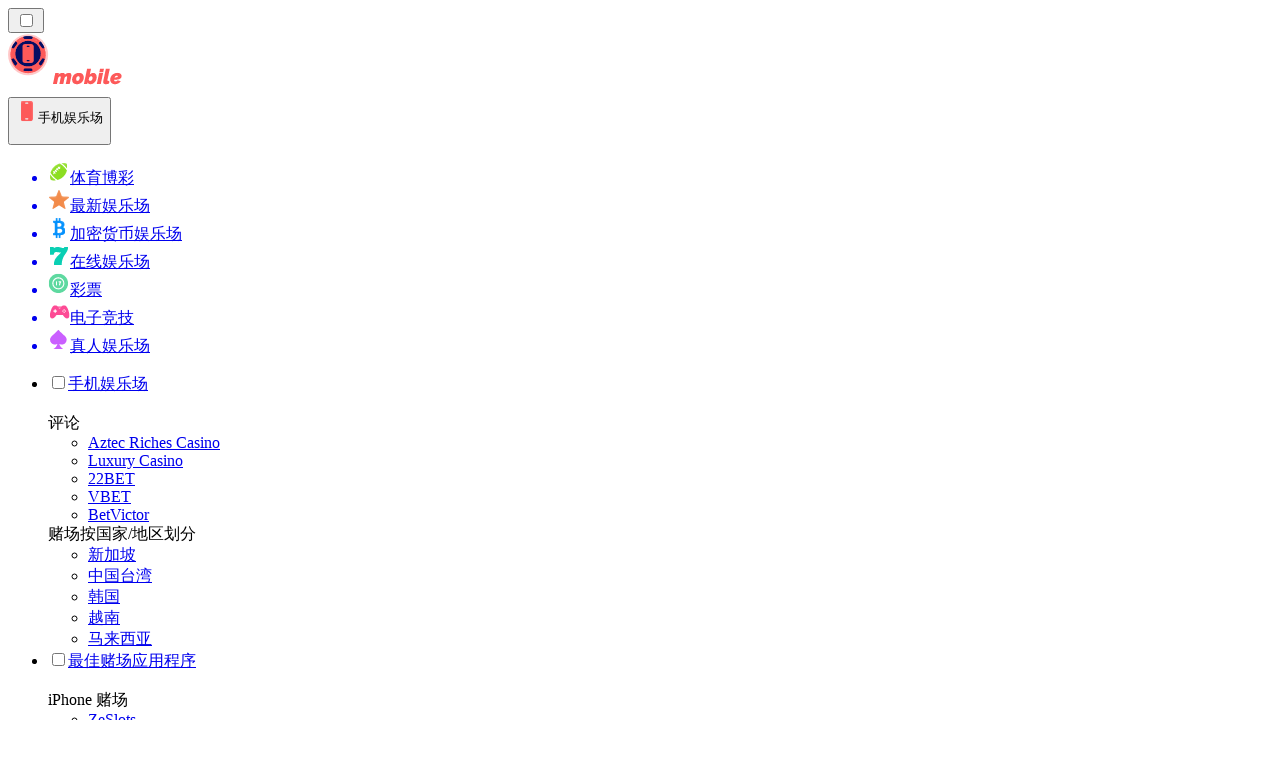

--- FILE ---
content_type: text/html; charset=utf-8
request_url: https://mobilecasino-cn.com/%E6%96%B0%E9%97%BB/%E5%A6%82%E4%BD%95%E6%88%98%E8%83%9C%E4%BB%96%E4%BB%AC%E7%9A%84%E6%8A%95%E6%B3%A8%E8%A6%81%E6%B1%82/
body_size: 1965
content:
<meta id="__next-page-redirect" http-equiv="refresh" content="1;url=/%E5%A5%96%E9%87%91/%E6%8A%95%E6%B3%A8%E8%A6%81%E6%B1%82/"/><meta id="__next-page-redirect" http-equiv="refresh" content="1;url=/%E5%A5%96%E9%87%91/%E6%8A%95%E6%B3%A8%E8%A6%81%E6%B1%82/"/><script src="/_next/static/chunks/a6dad97d9634a72d.js?dpl=dpl_GmxiXCJTff3pPZVrKJPDfbHX35mG" noModule=""></script><meta charSet="utf-8"/><meta name="viewport" content="width=device-width, initial-scale=1"/><link rel="stylesheet" href="/_next/static/chunks/42e1d8eb1db31076.css?dpl=dpl_GmxiXCJTff3pPZVrKJPDfbHX35mG" data-precedence="next"/><link rel="stylesheet" href="/_next/static/chunks/bff08f63ccc9d2dc.css?dpl=dpl_GmxiXCJTff3pPZVrKJPDfbHX35mG" data-precedence="next"/><link rel="preload" as="script" fetchPriority="low" href="/_next/static/chunks/bbdef33321ed15f1.js?dpl=dpl_GmxiXCJTff3pPZVrKJPDfbHX35mG"/><script src="/_next/static/chunks/c76782231f2fead7.js?dpl=dpl_GmxiXCJTff3pPZVrKJPDfbHX35mG" async=""></script><script src="/_next/static/chunks/01a168667cc2f3ad.js?dpl=dpl_GmxiXCJTff3pPZVrKJPDfbHX35mG" async=""></script><script src="/_next/static/chunks/adce2ecf7f05c976.js?dpl=dpl_GmxiXCJTff3pPZVrKJPDfbHX35mG" async=""></script><script src="/_next/static/chunks/turbopack-320f009b69645f08.js?dpl=dpl_GmxiXCJTff3pPZVrKJPDfbHX35mG" async=""></script><script src="/_next/static/chunks/ff1a16fafef87110.js?dpl=dpl_GmxiXCJTff3pPZVrKJPDfbHX35mG" async=""></script><script src="/_next/static/chunks/d39bad2786f469b9.js?dpl=dpl_GmxiXCJTff3pPZVrKJPDfbHX35mG" async=""></script><script src="/_next/static/chunks/bd7aacaa4667e337.js?dpl=dpl_GmxiXCJTff3pPZVrKJPDfbHX35mG" async=""></script><script src="/_next/static/chunks/02ad9db27c3e1b97.js?dpl=dpl_GmxiXCJTff3pPZVrKJPDfbHX35mG" async=""></script><meta name="next-size-adjust" content=""/><div hidden=""><!--$--><!--/$--></div><!--&--><!--&--><!--&--><!--&--><!--$!--><template data-dgst="NEXT_REDIRECT;replace;/%E5%A5%96%E9%87%91/%E6%8A%95%E6%B3%A8%E8%A6%81%E6%B1%82/;307;"></template><!--/$--><!--$!--><template data-dgst="NEXT_REDIRECT;replace;/%E5%A5%96%E9%87%91/%E6%8A%95%E6%B3%A8%E8%A6%81%E6%B1%82/;307;"></template><!--/$--><!--/&--><!--/&--><!--/&--><!--/&--><script src="/_next/static/chunks/bbdef33321ed15f1.js?dpl=dpl_GmxiXCJTff3pPZVrKJPDfbHX35mG" id="_R_" async=""></script><script>(self.__next_f=self.__next_f||[]).push([0])</script><script>self.__next_f.push([1,"1:\"$Sreact.fragment\"\n3:I[39756,[\"/_next/static/chunks/ff1a16fafef87110.js?dpl=dpl_GmxiXCJTff3pPZVrKJPDfbHX35mG\",\"/_next/static/chunks/d39bad2786f469b9.js?dpl=dpl_GmxiXCJTff3pPZVrKJPDfbHX35mG\"],\"default\"]\n4:I[37457,[\"/_next/static/chunks/ff1a16fafef87110.js?dpl=dpl_GmxiXCJTff3pPZVrKJPDfbHX35mG\",\"/_next/static/chunks/d39bad2786f469b9.js?dpl=dpl_GmxiXCJTff3pPZVrKJPDfbHX35mG\"],\"default\"]\n6:I[97367,[\"/_next/static/chunks/ff1a16fafef87110.js?dpl=dpl_GmxiXCJTff3pPZVrKJPDfbHX35mG\",\"/_next/static/chunks/d39bad2786f469b9.js?dpl=dpl_GmxiXCJTff3pPZVrKJPDfbHX35mG\"],\"OutletBoundary\"]\n7:\"$Sreact.suspense\"\n9:I[97367,[\"/_next/static/chunks/ff1a16fafef87110.js?dpl=dpl_GmxiXCJTff3pPZVrKJPDfbHX35mG\",\"/_next/static/chunks/d39bad2786f469b9.js?dpl=dpl_GmxiXCJTff3pPZVrKJPDfbHX35mG\"],\"ViewportBoundary\"]\nb:I[97367,[\"/_next/static/chunks/ff1a16fafef87110.js?dpl=dpl_GmxiXCJTff3pPZVrKJPDfbHX35mG\",\"/_next/static/chunks/d39bad2786f469b9.js?dpl=dpl_GmxiXCJTff3pPZVrKJPDfbHX35mG\"],\"MetadataBoundary\"]\nd:I[68027,[\"/_next/static/chunks/ff1a16fafef87110.js?dpl=dpl_GmxiXCJTff3pPZVrKJPDfbHX35mG\",\"/_next/static/chunks/d39bad2786f469b9.js?dpl=dpl_GmxiXCJTff3pPZVrKJPDfbHX35mG\"],\"default\"]\n:HL[\"/_next/static/chunks/42e1d8eb1db31076.css?dpl=dpl_GmxiXCJTff3pPZVrKJPDfbHX35mG\",\"style\"]\n:HL[\"/_next/static/media/83afe278b6a6bb3c-s.p.3a6ba036.woff2\",\"font\",{\"crossOrigin\":\"\",\"type\":\"font/woff2\"}]\n:HL[\"/_next/static/media/e8f2fbee2754df70-s.p.9b7a96b4.woff2\",\"font\",{\"crossOrigin\":\"\",\"type\":\"font/woff2\"}]\n:HL[\"/_next/static/chunks/bff08f63ccc9d2dc.css?dpl=dpl_GmxiXCJTff3pPZVrKJPDfbHX35mG\",\"style\"]\n"])</script><script>self.__next_f.push([1,"0:{\"P\":null,\"b\":\"QFsK4xBDRsJqUXczL75CB\",\"c\":[\"\",\"%E6%96%B0%E9%97%BB\",\"%E5%A6%82%E4%BD%95%E6%88%98%E8%83%9C%E4%BB%96%E4%BB%AC%E7%9A%84%E6%8A%95%E6%B3%A8%E8%A6%81%E6%B1%82\",\"\"],\"q\":\"\",\"i\":false,\"f\":[[[\"\",{\"children\":[[\"domain\",\"mobilecasino-cn.com\",\"d\"],{\"children\":[[\"cacheableSearchParams\",\"%7B%22page%22%3Anull%7D\",\"d\"],{\"children\":[[\"slug\",\"%E6%96%B0%E9%97%BB/%E5%A6%82%E4%BD%95%E6%88%98%E8%83%9C%E4%BB%96%E4%BB%AC%E7%9A%84%E6%8A%95%E6%B3%A8%E8%A6%81%E6%B1%82\",\"c\"],{\"children\":[\"__PAGE__\",{}]}]}]}]},\"$undefined\",\"$undefined\",true],[[\"$\",\"$1\",\"c\",{\"children\":[[[\"$\",\"link\",\"0\",{\"rel\":\"stylesheet\",\"href\":\"/_next/static/chunks/42e1d8eb1db31076.css?dpl=dpl_GmxiXCJTff3pPZVrKJPDfbHX35mG\",\"precedence\":\"next\",\"crossOrigin\":\"$undefined\",\"nonce\":\"$undefined\"}]],\"$L2\"]}],{\"children\":[[\"$\",\"$1\",\"c\",{\"children\":[null,[\"$\",\"$L3\",null,{\"parallelRouterKey\":\"children\",\"error\":\"$undefined\",\"errorStyles\":\"$undefined\",\"errorScripts\":\"$undefined\",\"template\":[\"$\",\"$L4\",null,{}],\"templateStyles\":\"$undefined\",\"templateScripts\":\"$undefined\",\"notFound\":\"$undefined\",\"forbidden\":\"$undefined\",\"unauthorized\":\"$undefined\"}]]}],{\"children\":[[\"$\",\"$1\",\"c\",{\"children\":[null,[\"$\",\"$L3\",null,{\"parallelRouterKey\":\"children\",\"error\":\"$undefined\",\"errorStyles\":\"$undefined\",\"errorScripts\":\"$undefined\",\"template\":[\"$\",\"$L4\",null,{}],\"templateStyles\":\"$undefined\",\"templateScripts\":\"$undefined\",\"notFound\":\"$undefined\",\"forbidden\":\"$undefined\",\"unauthorized\":\"$undefined\"}]]}],{\"children\":[[\"$\",\"$1\",\"c\",{\"children\":[null,[\"$\",\"$L3\",null,{\"parallelRouterKey\":\"children\",\"error\":\"$undefined\",\"errorStyles\":\"$undefined\",\"errorScripts\":\"$undefined\",\"template\":[\"$\",\"$L4\",null,{}],\"templateStyles\":\"$undefined\",\"templateScripts\":\"$undefined\",\"notFound\":\"$undefined\",\"forbidden\":\"$undefined\",\"unauthorized\":\"$undefined\"}]]}],{\"children\":[[\"$\",\"$1\",\"c\",{\"children\":[\"$L5\",[[\"$\",\"link\",\"0\",{\"rel\":\"stylesheet\",\"href\":\"/_next/static/chunks/bff08f63ccc9d2dc.css?dpl=dpl_GmxiXCJTff3pPZVrKJPDfbHX35mG\",\"precedence\":\"next\",\"crossOrigin\":\"$undefined\",\"nonce\":\"$undefined\"}],[\"$\",\"script\",\"script-0\",{\"src\":\"/_next/static/chunks/bd7aacaa4667e337.js?dpl=dpl_GmxiXCJTff3pPZVrKJPDfbHX35mG\",\"async\":true,\"nonce\":\"$undefined\"}],[\"$\",\"script\",\"script-1\",{\"src\":\"/_next/static/chunks/02ad9db27c3e1b97.js?dpl=dpl_GmxiXCJTff3pPZVrKJPDfbHX35mG\",\"async\":true,\"nonce\":\"$undefined\"}]],[\"$\",\"$L6\",null,{\"children\":[\"$\",\"$7\",null,{\"name\":\"Next.MetadataOutlet\",\"children\":\"$@8\"}]}]]}],{},null,false,false]},null,false,false]},null,false,false]},null,false,false]},null,false,false],[\"$\",\"$1\",\"h\",{\"children\":[null,[\"$\",\"$L9\",null,{\"children\":\"$La\"}],[\"$\",\"div\",null,{\"hidden\":true,\"children\":[\"$\",\"$Lb\",null,{\"children\":[\"$\",\"$7\",null,{\"name\":\"Next.Metadata\",\"children\":\"$Lc\"}]}]}],[\"$\",\"meta\",null,{\"name\":\"next-size-adjust\",\"content\":\"\"}]]}],false]],\"m\":\"$undefined\",\"G\":[\"$d\",[]],\"S\":false}\n"])</script><script>self.__next_f.push([1,"2:[\"$\",\"$L3\",null,{\"parallelRouterKey\":\"children\",\"error\":\"$undefined\",\"errorStyles\":\"$undefined\",\"errorScripts\":\"$undefined\",\"template\":[\"$\",\"$L4\",null,{}],\"templateStyles\":\"$undefined\",\"templateScripts\":\"$undefined\",\"notFound\":[[[\"$\",\"title\",null,{\"children\":\"404: This page could not be found.\"}],[\"$\",\"div\",null,{\"style\":{\"fontFamily\":\"system-ui,\\\"Segoe UI\\\",Roboto,Helvetica,Arial,sans-serif,\\\"Apple Color Emoji\\\",\\\"Segoe UI Emoji\\\"\",\"height\":\"100vh\",\"textAlign\":\"center\",\"display\":\"flex\",\"flexDirection\":\"column\",\"alignItems\":\"center\",\"justifyContent\":\"center\"},\"children\":[\"$\",\"div\",null,{\"children\":[[\"$\",\"style\",null,{\"dangerouslySetInnerHTML\":{\"__html\":\"body{color:#000;background:#fff;margin:0}.next-error-h1{border-right:1px solid rgba(0,0,0,.3)}@media (prefers-color-scheme:dark){body{color:#fff;background:#000}.next-error-h1{border-right:1px solid rgba(255,255,255,.3)}}\"}}],[\"$\",\"h1\",null,{\"className\":\"next-error-h1\",\"style\":{\"display\":\"inline-block\",\"margin\":\"0 20px 0 0\",\"padding\":\"0 23px 0 0\",\"fontSize\":24,\"fontWeight\":500,\"verticalAlign\":\"top\",\"lineHeight\":\"49px\"},\"children\":404}],[\"$\",\"div\",null,{\"style\":{\"display\":\"inline-block\"},\"children\":[\"$\",\"h2\",null,{\"style\":{\"fontSize\":14,\"fontWeight\":400,\"lineHeight\":\"49px\",\"margin\":0},\"children\":\"This page could not be found.\"}]}]]}]}]],[]],\"forbidden\":\"$undefined\",\"unauthorized\":\"$undefined\"}]\n"])</script><script>self.__next_f.push([1,"5:[\"$\",\"$7\",null,{\"children\":\"$Le\"}]\na:[[\"$\",\"meta\",\"0\",{\"charSet\":\"utf-8\"}],[\"$\",\"meta\",\"1\",{\"name\":\"viewport\",\"content\":\"width=device-width, initial-scale=1\"}]]\n"])</script><script>self.__next_f.push([1,"c:null\n8:E{\"digest\":\"NEXT_REDIRECT;replace;/%E5%A5%96%E9%87%91/%E6%8A%95%E6%B3%A8%E8%A6%81%E6%B1%82/;307;\"}\ne:E{\"digest\":\"NEXT_REDIRECT;replace;/%E5%A5%96%E9%87%91/%E6%8A%95%E6%B3%A8%E8%A6%81%E6%B1%82/;307;\"}\n"])</script></body></html>

--- FILE ---
content_type: text/html; charset=utf-8
request_url: https://mobilecasino-cn.com/%E5%A5%96%E9%87%91/%E6%8A%95%E6%B3%A8%E8%A6%81%E6%B1%82/
body_size: 52078
content:
<!DOCTYPE html><html lang="zh" data-theme="mobile" dir="ltr"><head><meta charSet="utf-8"/><meta name="viewport" content="width=device-width, initial-scale=1"/><link rel="preload" as="image" imageSrcSet="/_next/image/?url=%2F_static%2Fassets%2Fcharacters%2Fmobile%2Flogo.svg&amp;w=256&amp;q=75&amp;dpl=dpl_GmxiXCJTff3pPZVrKJPDfbHX35mG 1x, /_next/image/?url=%2F_static%2Fassets%2Fcharacters%2Fmobile%2Flogo.svg&amp;w=640&amp;q=75&amp;dpl=dpl_GmxiXCJTff3pPZVrKJPDfbHX35mG 2x"/><link rel="preload" as="image" imageSrcSet="/_next/image/?url=%2F_static%2Fassets%2Fcharacters%2Fmobile%2FselectorLogo.svg&amp;w=32&amp;q=75&amp;dpl=dpl_GmxiXCJTff3pPZVrKJPDfbHX35mG 1x, /_next/image/?url=%2F_static%2Fassets%2Fcharacters%2Fmobile%2FselectorLogo.svg&amp;w=48&amp;q=75&amp;dpl=dpl_GmxiXCJTff3pPZVrKJPDfbHX35mG 2x"/><link rel="stylesheet" href="/_next/static/chunks/42e1d8eb1db31076.css?dpl=dpl_GmxiXCJTff3pPZVrKJPDfbHX35mG" data-precedence="next"/><link rel="stylesheet" href="/_next/static/chunks/bff08f63ccc9d2dc.css?dpl=dpl_GmxiXCJTff3pPZVrKJPDfbHX35mG" data-precedence="next"/><link rel="preload" as="script" fetchPriority="low" href="/_next/static/chunks/bbdef33321ed15f1.js?dpl=dpl_GmxiXCJTff3pPZVrKJPDfbHX35mG"/><script src="/_next/static/chunks/c76782231f2fead7.js?dpl=dpl_GmxiXCJTff3pPZVrKJPDfbHX35mG" async=""></script><script src="/_next/static/chunks/01a168667cc2f3ad.js?dpl=dpl_GmxiXCJTff3pPZVrKJPDfbHX35mG" async=""></script><script src="/_next/static/chunks/adce2ecf7f05c976.js?dpl=dpl_GmxiXCJTff3pPZVrKJPDfbHX35mG" async=""></script><script src="/_next/static/chunks/turbopack-320f009b69645f08.js?dpl=dpl_GmxiXCJTff3pPZVrKJPDfbHX35mG" async=""></script><script src="/_next/static/chunks/ff1a16fafef87110.js?dpl=dpl_GmxiXCJTff3pPZVrKJPDfbHX35mG" async=""></script><script src="/_next/static/chunks/d39bad2786f469b9.js?dpl=dpl_GmxiXCJTff3pPZVrKJPDfbHX35mG" async=""></script><script src="/_next/static/chunks/bd7aacaa4667e337.js?dpl=dpl_GmxiXCJTff3pPZVrKJPDfbHX35mG" async=""></script><script src="/_next/static/chunks/02ad9db27c3e1b97.js?dpl=dpl_GmxiXCJTff3pPZVrKJPDfbHX35mG" async=""></script><meta name="next-size-adjust" content=""/><title>移动赌场技巧：如何满足下注要求</title><meta name="description" content="了解如何应对和克服移动赌场的下注要求，以最大限度地提高获胜和兑现奖金的机会。"/><link rel="canonical" href="https://mobilecasino-cn.com/%E5%A5%96%E9%87%91/%E6%8A%95%E6%B3%A8%E8%A6%81%E6%B1%82/"/><link rel="alternate" hrefLang="x-default" href="https://mobilecasinorank.com/bonuses/wagering-requirements/"/><link rel="alternate" hrefLang="en-ZW" href="https://mobilecasinorank-zw.com/bonuses/wagering-requirements/"/><link rel="alternate" hrefLang="cs" href="https://mobilecasinorank.cz/bonusy/po%C5%BEadavky-na-s%C3%A1zen%C3%AD/"/><link rel="alternate" hrefLang="bs" href="https://mobilecasinorank-ba.com/bonusi/zahtjevi-za-kla%C4%91enje/"/><link rel="alternate" hrefLang="en-GB" href="https://mobilecasinorank.co.uk/bonuses/wagering-requirements/"/><link rel="alternate" hrefLang="en-IN" href="https://mobilecasino-bd.com/en/bonuses/wagering-requirements/"/><link rel="alternate" hrefLang="hr" href="https://mobilecasinorank-hr.com/bonusi/zahtjevi-za-kla%C4%91enje/"/><link rel="alternate" hrefLang="en-ZM" href="https://mobilecasinorank-zm.com/bonuses/wagering-requirements/"/><link rel="alternate" hrefLang="vi" href="https://casinodidong.com/ti%E1%BB%81n-th%C6%B0%E1%BB%9Fng/y%C3%AAu-c%E1%BA%A7u-%C4%91%E1%BA%B7t-c%C6%B0%E1%BB%A3c/"/><link rel="alternate" hrefLang="en-NZ" href="https://mobilecasinorank.co.nz/bonuses/wagering-requirements/"/><link rel="alternate" hrefLang="nl" href="https://mobilecasinorank.nl/bonussen/inzetvereisten/"/><link rel="alternate" hrefLang="es-VE" href="https://mobilecasinorank.com.ve/bonos/requisitos-de-apuesta/"/><link rel="alternate" hrefLang="sq" href="https://mobilecasinorank-al.com/bonuset/k%C3%ABrkesat-e-bastit/"/><link rel="alternate" hrefLang="uk" href="https://mobilecasino-ua.com/%D0%B1%D0%BE%D0%BD%D1%83%D1%81%D0%B8/%D0%B2%D0%B8%D0%BC%D0%BE%D0%B3%D0%B8-%D0%B4%D0%BE-%D1%81%D1%82%D0%B0%D0%B2%D0%BE%D0%BA/"/><link rel="alternate" hrefLang="am" href="https://mobilecasinorank-et.com/%E1%8C%89%E1%88%AD%E1%88%BB%E1%8B%8E%E1%89%BD/%E1%88%98%E1%8B%88%E1%88%AB%E1%88%A8%E1%8B%B5%E1%88%9D-%E1%88%98%E1%88%B5%E1%8D%88%E1%88%AD%E1%89%B6%E1%89%BD/"/><link rel="alternate" hrefLang="en-ZA" href="https://mobilecasinorank.co.za/bonuses/wagering-requirements/"/><link rel="alternate" hrefLang="bn" href="https://mobilecasino-bd.com/%E0%A6%AC%E0%A7%8B%E0%A6%A8%E0%A6%BE%E0%A6%B8/%E0%A6%AC%E0%A6%BE%E0%A6%9C%E0%A6%BF-%E0%A6%A7%E0%A6%B0%E0%A6%BE%E0%A6%B0-%E0%A6%AA%E0%A7%8D%E0%A6%B0%E0%A6%AF%E0%A6%BC%E0%A7%8B%E0%A6%9C%E0%A6%A8%E0%A7%80%E0%A6%AF%E0%A6%BC%E0%A6%A4%E0%A6%BE/"/><link rel="alternate" hrefLang="pt-PT" href="https://mobilecasinorank.pt/b%C3%B3nus/requisitos-de-apostas/"/><link rel="alternate" hrefLang="es-CO" href="https://mobilecasinorank.co/bonos/requisitos-de-apuesta/"/><link rel="alternate" hrefLang="th" href="https://mobilecasino-th.com/%E0%B9%82%E0%B8%9A%E0%B8%99%E0%B8%B1%E0%B8%AA/%E0%B8%82%E0%B9%89%E0%B8%AD%E0%B8%81%E0%B9%8D%E0%B8%B2%E0%B8%AB%E0%B8%99%E0%B8%94%E0%B8%81%E0%B8%B2%E0%B8%A3%E0%B9%80%E0%B8%94%E0%B8%B4%E0%B8%A1%E0%B8%9E%E0%B8%B1%E0%B8%99/"/><link rel="alternate" hrefLang="it" href="https://mobilecasinorank.it/bonus/requisiti-di-scommessa/"/><link rel="alternate" hrefLang="ko" href="https://mobilecasino-kr.com/%EB%B3%B4%EB%84%88%EC%8A%A4/%EB%B2%A0%ED%8C%85-%EC%9A%94%EA%B1%B4/"/><link rel="alternate" hrefLang="et" href="https://mobilecasinorank.ee/boonused/panustamisn%C3%B5uded/"/><link rel="alternate" hrefLang="en-NG" href="https://mobilecasino-ng.com/bonuses/wagering-requirements/"/><link rel="alternate" hrefLang="en-CA" href="https://mobilecasinorank.ca/bonuses/wagering-requirements/"/><link rel="alternate" hrefLang="ms" href="https://mobilecasino-my.com/bonus/keperluan-pertaruhan/"/><link rel="alternate" hrefLang="sl" href="https://mobilecasinorank-si.com/bonusi/zahteve-za-stave/"/><link rel="alternate" hrefLang="en" href="https://mobilecasinorank.com/bonuses/wagering-requirements/"/><link rel="alternate" hrefLang="si" href="https://mobilecasino-lk.com/%E0%B6%B6%E0%B7%9D%E0%B6%B1%E0%B7%83%E0%B7%8A/%E0%B6%94%E0%B6%A7%E0%B7%8A%E0%B6%A7%E0%B7%94-%E0%B6%87%E0%B6%BD%E0%B7%8A%E0%B6%BD%E0%B7%93%E0%B6%B8%E0%B7%9A-%E0%B6%85%E0%B7%80%E0%B7%81%E0%B7%8A%E0%B6%BA%E0%B6%AD%E0%B7%8F/"/><link rel="alternate" hrefLang="da" href="https://mobilecasinorank.dk/bonusser/oms%C3%A6tningskrav/"/><link rel="alternate" hrefLang="fr-CA" href="https://mobilecasinorank.ca/fr/bonus/conditions-de-mise/"/><link rel="alternate" hrefLang="tr" href="https://mobilcasinolistesi.com/bonuslar/bahis-%C5%9Fartlar%C4%B1/"/><link rel="alternate" hrefLang="es-EC" href="https://mobilecasinorank.ec/bonos/requisitos-de-apuesta/"/><link rel="alternate" hrefLang="lt" href="https://mobilecasinorank.lt/premijos/la%C5%BEyb%C5%B3-reikalavimai/"/><link rel="alternate" hrefLang="nb" href="https://mobilekasinorank.org/bonuser/omsetningskrav/"/><link rel="alternate" hrefLang="pt-AO" href="https://mobilecasinorank-ao.com/b%C3%B4nus/requisitos-de-apostas/"/><link rel="alternate" hrefLang="id" href="https://mobilekasinorank.com/bonus/persyaratan-taruhan/"/><link rel="alternate" hrefLang="ru" href="https://mobilecasino-ru.com/%D0%B1%D0%BE%D0%BD%D1%83%D1%81%D1%8B/%D1%82%D1%80%D0%B5%D0%B1%D0%BE%D0%B2%D0%B0%D0%BD%D0%B8%D1%8F-%D0%BA-%D1%81%D1%82%D0%B0%D0%B2%D0%BA%D0%B0%D0%BC/"/><link rel="alternate" hrefLang="pt" href="https://mobilecasinorank.com.br/b%C3%B4nus/requisitos-de-apostas/"/><link rel="alternate" hrefLang="en-RW" href="https://mobilecasinorank-rw.com/bonuses/wagering-requirements/"/><link rel="alternate" hrefLang="en-GH" href="https://mobilecasinorank-gh.com/bonuses/wagering-requirements/"/><link rel="alternate" hrefLang="fi" href="https://mobilekasinorank.net/bonukset/panostusvaatimukset/"/><link rel="alternate" hrefLang="en-SG" href="https://mobilecasino-sg.com/bonuses/wagering-requirements/"/><link rel="alternate" hrefLang="de" href="https://mobilecasinorank.de/boni/wettanforderungen/"/><link rel="alternate" hrefLang="lv" href="https://mobilecasinorank.lv/bonusi/der%C4%ABbu-pras%C4%ABbas/"/><link rel="alternate" hrefLang="es-MX" href="https://mobilecasinorank.mx/bonos/requisitos-de-apuesta/"/><link rel="alternate" hrefLang="bg" href="https://mobilecasinorank.bg/%D0%B1%D0%BE%D0%BD%D1%83%D1%81%D0%B8/%D0%B8%D0%B7%D0%B8%D1%81%D0%BA%D0%B2%D0%B0%D0%BD%D0%B8%D1%8F-%D0%B7%D0%B0-%D0%B7%D0%B0%D0%BB%D0%B0%D0%B3%D0%B0%D0%BD%D0%B5/"/><link rel="alternate" hrefLang="sk" href="https://mobilecasinorank.sk/bonusy/po%C5%BEiadavky-na-st%C3%A1vkovanie/"/><link rel="alternate" hrefLang="el" href="https://mobilecasinorank.gr/%CE%BC%CF%80%CF%8C%CE%BD%CE%BF%CF%85%CF%82/%CE%B1%CF%80%CE%B1%CE%B9%CF%84%CE%AE%CF%83%CE%B5%CE%B9%CF%82-%CF%83%CF%84%CE%BF%CE%B9%CF%87%CE%B7%CE%BC%CE%B1%CF%84%CE%B9%CF%83%CE%BC%CE%BF%CF%8D/"/><link rel="alternate" hrefLang="fr-BE" href="https://mobilecasinorang.be/fr/bonus/conditions-de-mise/"/><link rel="alternate" hrefLang="ro" href="https://mobilecasinorank.ro/bonusuri/cerin%C8%9Be-de-pariere/"/><link rel="alternate" hrefLang="zh-Hans-SG" href="https://mobilecasino-sg.com/zh/%E5%A5%96%E9%87%91/%E6%8A%95%E6%B3%A8%E8%A6%81%E6%B1%82/"/><link rel="alternate" hrefLang="hu" href="https://mobilkaszino-hu.com/b%C3%B3nuszok/fogad%C3%A1si-k%C3%B6vetelm%C3%A9nyek/"/><link rel="alternate" hrefLang="mk" href="https://mobilecasinorank-mk.com/%D0%B1%D0%BE%D0%BD%D1%83%D1%81%D0%B8/%D0%B1%D0%B0%D1%80%D0%B0%D1%9A%D0%B0-%D0%B7%D0%B0-%D0%BE%D0%B1%D0%BB%D0%BE%D0%B6%D1%83%D0%B2%D0%B0%D1%9A%D0%B5/"/><link rel="alternate" hrefLang="es-PY" href="https://mobilecasinorank.com.py/bonos/requisitos-de-apuesta/"/><link rel="alternate" hrefLang="es" href="https://mobilecasinorank.es/bonificaciones/requisitos-de-apuesta/"/><link rel="alternate" hrefLang="es-AR" href="https://mobilecasinorank.com.ar/bonos/requisitos-de-apuesta/"/><link rel="alternate" hrefLang="es-PE" href="https://mobilecasinorank.pe/bonos/requisitos-de-apuesta/"/><link rel="alternate" hrefLang="de-AT" href="https://mobilecasinorank.at/boni/wettanforderungen/"/><link rel="alternate" hrefLang="sr" href="https://mobilecasinorank-rs.com/%D0%B1%D0%BE%D0%BD%D1%83%D1%81%D0%B8/%D0%B7%D0%B0%D1%85%D1%82%D0%B5%D0%B2%D0%B8-%D0%B7%D0%B0-%D0%BA%D0%BB%D0%B0%D1%92%D0%B5%D1%9A%D0%B5/"/><link rel="alternate" hrefLang="km" href="https://mobilecasinorank-kh.com/%E1%9E%94%E1%9F%92%E1%9E%9A%E1%9E%B6%E1%9E%80%E1%9F%8B%E1%9E%9A%E1%9E%84%E1%9F%92%E1%9E%9C%E1%9E%B6%E1%9E%93%E1%9F%8B/%E1%9E%8F%E1%9E%98%E1%9F%92%E1%9E%9A%E1%9E%BC%E1%9E%9C%E1%9E%80%E1%9E%B6%E1%9E%9A%E1%9E%97%E1%9F%92%E1%9E%93%E1%9E%B6%E1%9E%9B%E1%9F%8B/"/><link rel="alternate" hrefLang="en-IE" href="https://mobilecasinorank.ie/bonuses/wagering-requirements/"/><link rel="alternate" hrefLang="ar" href="https://hatifalcasino.com/%D8%A7%D9%84%D9%85%D9%83%D8%A7%D9%81%D8%A2%D8%AA/%D9%85%D8%AA%D8%B7%D9%84%D8%A8%D8%A7%D8%AA-%D8%A7%D9%84%D8%B1%D9%87%D8%A7%D9%86/"/><link rel="alternate" hrefLang="fr" href="https://listedecasinomobile.com/bonus/conditions-de-mise/"/><link rel="alternate" hrefLang="es-UY" href="https://mobilecasinorank.uy/bonos/requisitos-de-apuesta/"/><link rel="alternate" hrefLang="en-PH" href="https://mobilecasino-ph.com/bonuses/wagering-requirements/"/><link rel="alternate" hrefLang="es-CL" href="https://mobilecasinorank.cl/bonos/requisitos-de-apuesta/"/><link rel="alternate" hrefLang="nl-BE" href="https://mobilecasinorang.be/bonussen/inzetvereisten/"/><link rel="alternate" hrefLang="en-PK" href="https://mobilecasino-pk.com/en/bonuses/wagering-requirements/"/><link rel="alternate" hrefLang="en-KE" href="https://mobilecasino-ke.com/bonuses/wagering-requirements/"/><link rel="alternate" hrefLang="sv" href="https://mobilecasinorank.se/bonusar/oms%C3%A4ttningskrav/"/><link rel="alternate" hrefLang="ja" href="https://mobilecasinorank.jp/%E3%83%9C%E3%83%BC%E3%83%8A%E3%82%B9/%E8%B3%AD%E3%81%91%E6%9D%A1%E4%BB%B6/"/><link rel="alternate" hrefLang="hi" href="https://mobilecasinoranks.in/hi/bonuses/%E0%A4%A6%E0%A4%BE%E0%A4%82%E0%A4%B5-%E0%A4%B2%E0%A4%97%E0%A4%BE%E0%A4%A8%E0%A5%87-%E0%A4%95%E0%A5%80-%E0%A4%86%E0%A4%B5%E0%A4%B6%E0%A5%8D%E0%A4%AF%E0%A4%95%E0%A4%A4%E0%A4%BE%E0%A4%93%E0%A4%82-%E0%A4%95%E0%A5%8B-%E0%A4%95%E0%A5%88%E0%A4%B8%E0%A5%87-%E0%A4%B9%E0%A4%B0%E0%A4%BE%E0%A4%AF%E0%A4%BE-%E0%A4%9C%E0%A4%BE%E0%A4%8F/"/><link rel="alternate" hrefLang="pl" href="https://mobilecasinorank.pl/bonusy/wymagania-dotycz%C4%85ce-zak%C5%82ad%C3%B3w/"/><meta property="og:title" content="移动赌场技巧：如何满足下注要求"/><meta property="og:description" content="了解如何应对和克服移动赌场的下注要求，以最大限度地提高获胜和兑现奖金的机会。"/><meta property="og:url" content="https://mobilecasino-cn.com/%E5%A5%96%E9%87%91/%E6%8A%95%E6%B3%A8%E8%A6%81%E6%B1%82/"/><meta property="og:site_name" content="mobilecasino-cn.com"/><meta property="og:locale" content="zh"/><meta property="og:image" content="https://res.cloudinary.com/wdnetwork/image/upload/v1701261358/wdn-solutions/allan/networks/rec4tMkSLWxeAanU9/paano-matalo-ang-mga-18dbm.png"/><meta property="og:type" content="article"/><meta name="twitter:card" content="summary_large_image"/><meta name="twitter:title" content="移动赌场技巧：如何满足下注要求"/><meta name="twitter:description" content="了解如何应对和克服移动赌场的下注要求，以最大限度地提高获胜和兑现奖金的机会。"/><meta name="twitter:image" content="https://res.cloudinary.com/wdnetwork/image/upload/v1701261358/wdn-solutions/allan/networks/rec4tMkSLWxeAanU9/paano-matalo-ang-mga-18dbm.png"/><link rel="icon" href="https://res.cloudinary.com/wdnetwork/image/upload/v1760627961/wdn-solutions/allan/networks/rec4tMkSLWxeAanU9/xl9cj8ywqgg3hy4mbsfv.png"/><script>
            rudderanalytics = window.rudderanalytics = [];
            for (var methods = ["load", "page", "track", "identify", "alias", "group", "ready", "reset", "getAnonymousId", "setAnonymousId"], i = 0; i < methods.length; i++) {
                var method = methods[i];
                rudderanalytics[method] = function(a) {
                    return function() {
                        rudderanalytics.push([a].concat(Array.prototype.slice.call(arguments)))
                    }
                }(method)
            };</script><script type="text/javascript">
        !function(){"use strict";window.RudderSnippetVersion="3.2.0";var e="rudderanalytics";window[e]||(window[e]=[])
        ;var rudderanalytics=window[e];if(Array.isArray(rudderanalytics)){
        if(true===rudderanalytics.snippetExecuted&&window.console&&console.error){
        console.error("RudderStack JavaScript SDK snippet included more than once.")}else{rudderanalytics.snippetExecuted=true,
        window.rudderAnalyticsBuildType="legacy";var sdkBaseUrl="https://cdn.xstat.org";var sdkVersion="v3"
        ;var sdkFileName="rsa.min.js";var scriptLoadingMode="async"
        ;var r=["setDefaultInstanceKey","load","ready","page","track","identify","alias","group","reset","setAnonymousId","startSession","endSession","consent","addCustomIntegration"]
        ;for(var n=0;n<r.length;n++){var t=r[n];rudderanalytics[t]=function(r){return function(){var n
        ;Array.isArray(window[e])?rudderanalytics.push([r].concat(Array.prototype.slice.call(arguments))):null===(n=window[e][r])||void 0===n||n.apply(window[e],arguments)
        }}(t)}try{
        new Function('class Test{field=()=>{};test({prop=[]}={}){return prop?(prop?.property??[...prop]):import("");}}'),
        window.rudderAnalyticsBuildType="modern"}catch(i){}var d=document.head||document.getElementsByTagName("head")[0]
        ;var o=document.body||document.getElementsByTagName("body")[0];window.rudderAnalyticsAddScript=function(e,r,n){
        var t=document.createElement("script");t.src=e,t.setAttribute("data-loader","RS_JS_SDK"),r&&n&&t.setAttribute(r,n),
        "async"===scriptLoadingMode?t.async=true:"defer"===scriptLoadingMode&&(t.defer=true),
        d?d.insertBefore(t,d.firstChild):o.insertBefore(t,o.firstChild)},window.rudderAnalyticsMount=function(){!function(){
        if("undefined"==typeof globalThis){var e;var r=function getGlobal(){
        return"undefined"!=typeof self?self:"undefined"!=typeof window?window:null}();r&&Object.defineProperty(r,"globalThis",{
        value:r,configurable:true})}
        }(),window.rudderAnalyticsAddScript("".concat(sdkBaseUrl,"/").concat(sdkVersion,"/").concat(window.rudderAnalyticsBuildType,"/").concat(sdkFileName),"data-rsa-write-key","2meh7uI0DvjDHZteK8vantlqj47")
        },
        "undefined"==typeof Promise||"undefined"==typeof globalThis?window.rudderAnalyticsAddScript("https://polyfill-fastly.io/v3/polyfill.min.js?version=3.111.0&features=Symbol%2CPromise&callback=rudderAnalyticsMount"):window.rudderAnalyticsMount()
        ;var loadOptions={pluginsSDKBaseURL: "https://cdn.xstat.org/v3/modern/plugins", destSDKBaseURL: "https://cdn.xstat.org/v3/modern/js-integrations", configUrl: "https://api.xstat.org"};rudderanalytics.load("2meh7uI0DvjDHZteK8vantlqj47","https://dataplane.xstat.org",loadOptions)}}}();
        </script><script src="/_next/static/chunks/a6dad97d9634a72d.js?dpl=dpl_GmxiXCJTff3pPZVrKJPDfbHX35mG" noModule=""></script></head><body class="inter_fea38105-module__7KR6oa__variable montserrat_43b7b7a9-module__wUOlla__variable bg-bg-tertiary min-h-screen"><div hidden=""><!--$--><!--/$--></div><!--&--><!--&--><!--&--><!--&--><!--$--><!--html--><!--head--><!--body--><!--$--><!--$--><!--/$--><!--$?--><template id="B:0"></template><!--/$--><!--/$--><header class="laptop:sticky laptop:top-0 bg-bg-primary laptop:pb-2 relative z-50 w-full pb-2"><div class="tablet:max-w-[768px] laptop:max-w-[1024px] desktop:max-w-[1220px] tablet:px-0 mx-auto px-5 laptop:relative laptop:pt-[10px] laptop:grid-cols-[auto_1fr] laptop:grid-rows-[auto_auto] grid w-full grid-cols-3 items-center pt-2"><div class="laptop:hidden peer/hamburger flex items-center justify-start"><button type="button"><label for="hamburger" aria-label="Open menu" class="bg-bg-secondary/50 hover:bg-bg-secondary/70 has-[:checked]:bg-bg-secondary/50 relative flex h-[40px] w-[40px] cursor-pointer items-center justify-center rounded-md p-[5.5px_5px]"><div class="relative flex h-[10px] w-[14px] flex-col items-start gap-[2px]"><input type="checkbox" id="hamburger" class="peer hidden"/><span class="absolute top-0 h-[2px] w-full origin-center rounded-[26.71px] bg-white/70 transition-all duration-300 ease-out peer-checked:top-1/2 peer-checked:-translate-y-1/2 peer-checked:rotate-45"></span><span class="absolute top-[4px] h-[2px] w-full origin-center rounded-[26.71px] bg-white/70 transition-all duration-300 ease-out peer-checked:top-1/2 peer-checked:-translate-y-1/2 peer-checked:opacity-0"></span><span class="absolute top-[8px] h-[2px] w-full origin-center rounded-[26.71px] bg-white/70 transition-all duration-300 ease-out peer-checked:top-1/2 peer-checked:-translate-y-1/2 peer-checked:-rotate-45"></span></div></label></button></div><div class="laptop:row-span-2 laptop:justify-start flex items-center justify-center"><a href="/"><img alt="logo" width="202" height="60" decoding="async" data-nimg="1" class="desktop:w-[253px] desktop:h-[60px] laptop:w-[190px] laptop:max-w-[190px] laptop:h-[80px] laptop:object-left laptop:mt-0 h-[60px] w-[165px] max-w-[165px] object-contain object-center desktop:max-w-[var(--logo-w-desktop)]" style="color:transparent;object-fit:contain;object-position:left;--logo-w-desktop:202px" srcSet="/_next/image/?url=%2F_static%2Fassets%2Fcharacters%2Fmobile%2Flogo.svg&amp;w=256&amp;q=75&amp;dpl=dpl_GmxiXCJTff3pPZVrKJPDfbHX35mG 1x, /_next/image/?url=%2F_static%2Fassets%2Fcharacters%2Fmobile%2Flogo.svg&amp;w=640&amp;q=75&amp;dpl=dpl_GmxiXCJTff3pPZVrKJPDfbHX35mG 2x" src="/_next/image/?url=%2F_static%2Fassets%2Fcharacters%2Fmobile%2Flogo.svg&amp;w=640&amp;q=75&amp;dpl=dpl_GmxiXCJTff3pPZVrKJPDfbHX35mG"/></a></div><div class="flex items-center justify-end gap-3"><div class="relative laptop:flex hidden w-auto min-w-[177px]"><button type="button" class="group flex h-[40px] w-full cursor-pointer items-center justify-between rounded-[4px] px-3 py-[6px] transition-colors bg-bg-secondary/50 hover:bg-bg-secondary/70"><div class="flex items-center"><img alt="selected 手机娱乐场 logo" width="22" height="22" decoding="async" data-nimg="1" class="laptop:w-[22px] laptop:h-[22px] h-[20px] w-[20px] ltr:ml-0 ltr:mr-2 rtl:ml-2 rtl:mr-0" style="color:transparent" srcSet="/_next/image/?url=%2F_static%2Fassets%2Fcharacters%2Fmobile%2FselectorLogo.svg&amp;w=32&amp;q=75&amp;dpl=dpl_GmxiXCJTff3pPZVrKJPDfbHX35mG 1x, /_next/image/?url=%2F_static%2Fassets%2Fcharacters%2Fmobile%2FselectorLogo.svg&amp;w=48&amp;q=75&amp;dpl=dpl_GmxiXCJTff3pPZVrKJPDfbHX35mG 2x" src="/_next/image/?url=%2F_static%2Fassets%2Fcharacters%2Fmobile%2FselectorLogo.svg&amp;w=48&amp;q=75&amp;dpl=dpl_GmxiXCJTff3pPZVrKJPDfbHX35mG"/><span class="text-white/80 hover:text-white laptop:block laptop:text-sm whitespace-nowrap text-left text-xs ltr:ml-1 ltr:mr-0 rtl:ml-0 rtl:mr-1 hidden">手机娱乐场</span></div><svg width="6" height="10" viewBox="0 0 6 10" fill="none" xmlns="http://www.w3.org/2000/svg" size="4" class="fill-white h-[8px] w-[8px] rotate-90 transition-transform duration-200 ltr:ml-[5px] rtl:mr-[5px]"><path d="M6 5C6 5.24845 5.87565 5.49689 5.7513 5.62112L1.64767 9.7205C1.27461 10.0932 0.65285 10.0932 0.279793 9.7205C-0.0932643 9.34783 -0.0932643 8.72671 0.279793 8.35404L3.63731 5L0.279792 1.64596C-0.0932646 1.27329 -0.0932647 0.652175 0.279792 0.279504C0.652849 -0.0931673 1.27461 -0.0931674 1.64767 0.279504L5.62694 4.25466C5.87565 4.50311 6 4.75155 6 5Z"></path></svg></button><ul class="bg-bg-secondary absolute z-40 mt-1 rounded-[4px] shadow-lg ltr:right-0 rtl:left-0 max-h-[60vh] overflow-y-scroll w-[177px] py-2 pl-1 flex-col gap-2 hidden" role="menu" tabindex="0"><a href="https://sportbetting-cn.com" target="_self" rel="noopener"><li class="text-white/80 hover:text-white caption-2 whitespace-nowrap border-b-white/10 p-2 first:rounded-tl-[4px] first:rounded-tr-[4px] last:rounded-bl-[4px] last:rounded-br-[4px] hover:cursor-pointer [&amp;:not(:last-child)]:border-b-[1px] bg-transparent group"><div class="flex items-center"><img alt="体育博彩 logo" loading="lazy" width="22" height="22" decoding="async" data-nimg="1" class="laptop:w-[22px] laptop:h-[22px] h-[20px] w-[20px] opacity-80 group-hover:opacity-100" style="color:transparent" srcSet="/_next/image/?url=%2F_static%2Fassets%2Fcharacters%2Fbetting%2FselectorLogo.svg&amp;w=32&amp;q=75&amp;dpl=dpl_GmxiXCJTff3pPZVrKJPDfbHX35mG 1x, /_next/image/?url=%2F_static%2Fassets%2Fcharacters%2Fbetting%2FselectorLogo.svg&amp;w=48&amp;q=75&amp;dpl=dpl_GmxiXCJTff3pPZVrKJPDfbHX35mG 2x" src="/_next/image/?url=%2F_static%2Fassets%2Fcharacters%2Fbetting%2FselectorLogo.svg&amp;w=48&amp;q=75&amp;dpl=dpl_GmxiXCJTff3pPZVrKJPDfbHX35mG"/><span class="ltr:ml-2 rtl:mr-2">体育博彩</span></div></li></a><a href="https://newcasinos-china.com" target="_self" rel="noopener"><li class="text-white/80 hover:text-white caption-2 whitespace-nowrap border-b-white/10 p-2 first:rounded-tl-[4px] first:rounded-tr-[4px] last:rounded-bl-[4px] last:rounded-br-[4px] hover:cursor-pointer [&amp;:not(:last-child)]:border-b-[1px] bg-transparent group"><div class="flex items-center"><img alt="最新娱乐场 logo" loading="lazy" width="22" height="22" decoding="async" data-nimg="1" class="laptop:w-[22px] laptop:h-[22px] h-[20px] w-[20px] opacity-80 group-hover:opacity-100" style="color:transparent" srcSet="/_next/image/?url=%2F_static%2Fassets%2Fcharacters%2Fnew%2FselectorLogo.svg&amp;w=32&amp;q=75&amp;dpl=dpl_GmxiXCJTff3pPZVrKJPDfbHX35mG 1x, /_next/image/?url=%2F_static%2Fassets%2Fcharacters%2Fnew%2FselectorLogo.svg&amp;w=48&amp;q=75&amp;dpl=dpl_GmxiXCJTff3pPZVrKJPDfbHX35mG 2x" src="/_next/image/?url=%2F_static%2Fassets%2Fcharacters%2Fnew%2FselectorLogo.svg&amp;w=48&amp;q=75&amp;dpl=dpl_GmxiXCJTff3pPZVrKJPDfbHX35mG"/><span class="ltr:ml-2 rtl:mr-2">最新娱乐场</span></div></li></a><a href="https://cryptocasinorank-cn.com" target="_self" rel="noopener"><li class="text-white/80 hover:text-white caption-2 whitespace-nowrap border-b-white/10 p-2 first:rounded-tl-[4px] first:rounded-tr-[4px] last:rounded-bl-[4px] last:rounded-br-[4px] hover:cursor-pointer [&amp;:not(:last-child)]:border-b-[1px] bg-transparent group"><div class="flex items-center"><img alt="加密货币娱乐场 logo" loading="lazy" width="22" height="22" decoding="async" data-nimg="1" class="laptop:w-[22px] laptop:h-[22px] h-[20px] w-[20px] opacity-80 group-hover:opacity-100" style="color:transparent" srcSet="/_next/image/?url=%2F_static%2Fassets%2Fcharacters%2Fcrypto%2FselectorLogo.svg&amp;w=32&amp;q=75&amp;dpl=dpl_GmxiXCJTff3pPZVrKJPDfbHX35mG 1x, /_next/image/?url=%2F_static%2Fassets%2Fcharacters%2Fcrypto%2FselectorLogo.svg&amp;w=48&amp;q=75&amp;dpl=dpl_GmxiXCJTff3pPZVrKJPDfbHX35mG 2x" src="/_next/image/?url=%2F_static%2Fassets%2Fcharacters%2Fcrypto%2FselectorLogo.svg&amp;w=48&amp;q=75&amp;dpl=dpl_GmxiXCJTff3pPZVrKJPDfbHX35mG"/><span class="ltr:ml-2 rtl:mr-2">加密货币娱乐场</span></div></li></a><a href="https://onlinecasino-cn.com" target="_self" rel="noopener"><li class="text-white/80 hover:text-white caption-2 whitespace-nowrap border-b-white/10 p-2 first:rounded-tl-[4px] first:rounded-tr-[4px] last:rounded-bl-[4px] last:rounded-br-[4px] hover:cursor-pointer [&amp;:not(:last-child)]:border-b-[1px] bg-transparent group"><div class="flex items-center"><img alt="在线娱乐场 logo" loading="lazy" width="22" height="22" decoding="async" data-nimg="1" class="laptop:w-[22px] laptop:h-[22px] h-[20px] w-[20px] opacity-80 group-hover:opacity-100" style="color:transparent" srcSet="/_next/image/?url=%2F_static%2Fassets%2Fcharacters%2Fonline%2FselectorLogo.svg&amp;w=32&amp;q=75&amp;dpl=dpl_GmxiXCJTff3pPZVrKJPDfbHX35mG 1x, /_next/image/?url=%2F_static%2Fassets%2Fcharacters%2Fonline%2FselectorLogo.svg&amp;w=48&amp;q=75&amp;dpl=dpl_GmxiXCJTff3pPZVrKJPDfbHX35mG 2x" src="/_next/image/?url=%2F_static%2Fassets%2Fcharacters%2Fonline%2FselectorLogo.svg&amp;w=48&amp;q=75&amp;dpl=dpl_GmxiXCJTff3pPZVrKJPDfbHX35mG"/><span class="ltr:ml-2 rtl:mr-2">在线娱乐场</span></div></li></a><a href="https://lottoranker-cn.com" target="_self" rel="noopener"><li class="text-white/80 hover:text-white caption-2 whitespace-nowrap border-b-white/10 p-2 first:rounded-tl-[4px] first:rounded-tr-[4px] last:rounded-bl-[4px] last:rounded-br-[4px] hover:cursor-pointer [&amp;:not(:last-child)]:border-b-[1px] bg-transparent group"><div class="flex items-center"><img alt="彩票 logo" loading="lazy" width="22" height="22" decoding="async" data-nimg="1" class="laptop:w-[22px] laptop:h-[22px] h-[20px] w-[20px] opacity-80 group-hover:opacity-100" style="color:transparent" srcSet="/_next/image/?url=%2F_static%2Fassets%2Fcharacters%2Flotto%2FselectorLogo.svg&amp;w=32&amp;q=75&amp;dpl=dpl_GmxiXCJTff3pPZVrKJPDfbHX35mG 1x, /_next/image/?url=%2F_static%2Fassets%2Fcharacters%2Flotto%2FselectorLogo.svg&amp;w=48&amp;q=75&amp;dpl=dpl_GmxiXCJTff3pPZVrKJPDfbHX35mG 2x" src="/_next/image/?url=%2F_static%2Fassets%2Fcharacters%2Flotto%2FselectorLogo.svg&amp;w=48&amp;q=75&amp;dpl=dpl_GmxiXCJTff3pPZVrKJPDfbHX35mG"/><span class="ltr:ml-2 rtl:mr-2">彩票</span></div></li></a><a href="https://Esport-cn.com" target="_self" rel="noopener"><li class="text-white/80 hover:text-white caption-2 whitespace-nowrap border-b-white/10 p-2 first:rounded-tl-[4px] first:rounded-tr-[4px] last:rounded-bl-[4px] last:rounded-br-[4px] hover:cursor-pointer [&amp;:not(:last-child)]:border-b-[1px] bg-transparent group"><div class="flex items-center"><img alt="电子竞技 logo" loading="lazy" width="22" height="22" decoding="async" data-nimg="1" class="laptop:w-[22px] laptop:h-[22px] h-[20px] w-[20px] opacity-80 group-hover:opacity-100" style="color:transparent" srcSet="/_next/image/?url=%2F_static%2Fassets%2Fcharacters%2Fesports%2FselectorLogo.svg&amp;w=32&amp;q=75&amp;dpl=dpl_GmxiXCJTff3pPZVrKJPDfbHX35mG 1x, /_next/image/?url=%2F_static%2Fassets%2Fcharacters%2Fesports%2FselectorLogo.svg&amp;w=48&amp;q=75&amp;dpl=dpl_GmxiXCJTff3pPZVrKJPDfbHX35mG 2x" src="/_next/image/?url=%2F_static%2Fassets%2Fcharacters%2Fesports%2FselectorLogo.svg&amp;w=48&amp;q=75&amp;dpl=dpl_GmxiXCJTff3pPZVrKJPDfbHX35mG"/><span class="ltr:ml-2 rtl:mr-2">电子竞技</span></div></li></a><a href="https://livecasino-cn.com" target="_self" rel="noopener"><li class="text-white/80 hover:text-white caption-2 whitespace-nowrap border-b-white/10 p-2 first:rounded-tl-[4px] first:rounded-tr-[4px] last:rounded-bl-[4px] last:rounded-br-[4px] hover:cursor-pointer [&amp;:not(:last-child)]:border-b-[1px] bg-transparent group"><div class="flex items-center"><img alt="真人娱乐场 logo" loading="lazy" width="22" height="22" decoding="async" data-nimg="1" class="laptop:w-[22px] laptop:h-[22px] h-[20px] w-[20px] opacity-80 group-hover:opacity-100" style="color:transparent" srcSet="/_next/image/?url=%2F_static%2Fassets%2Fcharacters%2Flive%2FselectorLogo.svg&amp;w=32&amp;q=75&amp;dpl=dpl_GmxiXCJTff3pPZVrKJPDfbHX35mG 1x, /_next/image/?url=%2F_static%2Fassets%2Fcharacters%2Flive%2FselectorLogo.svg&amp;w=48&amp;q=75&amp;dpl=dpl_GmxiXCJTff3pPZVrKJPDfbHX35mG 2x" src="/_next/image/?url=%2F_static%2Fassets%2Fcharacters%2Flive%2FselectorLogo.svg&amp;w=48&amp;q=75&amp;dpl=dpl_GmxiXCJTff3pPZVrKJPDfbHX35mG"/><span class="ltr:ml-2 rtl:mr-2">真人娱乐场</span></div></li></a></ul></div></div><div class="bg-bg-primary animate-in slide-in-from-top-4 laptop:static laptop:animate-none laptop:block laptop:w-auto laptop:rounded-none laptop:bg-transparent laptop:px-0 laptop:pb-0 laptop:pt-0 laptop:col-start-2 laptop:row-start-2 laptop:justify-self-end absolute right-0 top-full z-20 mt-0 hidden w-full rounded-bl-[20px] rounded-br-[20px] px-4 pb-4 pt-0 peer-has-[:checked]/hamburger:block"><div class="tablet:max-w-[768px] laptop:max-w-[1024px] flex w-full items-center gap-4 self-center"><nav class="flex w-full items-center"><ul class="laptop:gap-10 desktop:gap-12 laptop:flex-row laptop:items-center flex w-full flex-col items-start"><li class="group relative list-none"><label class="laptop:text-sm desktop:text-base laptop:group-hover:text-white relative z-10 cursor-pointer font-normal text-white/80 hover:text-white has-[:checked]:text-white laptop:w-max laptop:py-2 laptop:px-0 laptop:pb-0 flex w-full items-center gap-2 rounded-[6px] px-[10px] py-3 transition-all peer has-[:checked]:before:absolute has-[:checked]:before:inset-0 has-[:checked]:before:-z-10 has-[:checked]:before:rounded-[6px] has-[:checked]:before:bg-black has-[:checked]:before:opacity-10" for="link-/移动赌场/"><input type="checkbox" id="link-/移动赌场/" class="peer hidden"/><a class="laptop:text-white/80 laptop:group-hover:text-white flex items-center gap-2 hover:text-white" href="/移动赌场/">手机娱乐场</a><div class="laptop:group-hover:rotate-0 rtl:laptop:group-hover:rotate-180 laptop:group-hover:fill-white rotate-90 fill-white/60 transition-all peer-checked:fill-white ltr:peer-checked:rotate-0 rtl:peer-checked:rotate-180 laptop:p-0 p-2"><svg width="6" height="10" viewBox="0 0 6 10" fill="none" xmlns="http://www.w3.org/2000/svg" class="fill-white/60"><path d="M6 5C6 5.24845 5.87565 5.49689 5.7513 5.62112L1.64767 9.7205C1.27461 10.0932 0.65285 10.0932 0.279793 9.7205C-0.0932643 9.34783 -0.0932643 8.72671 0.279793 8.35404L3.63731 5L0.279792 1.64596C-0.0932646 1.27329 -0.0932647 0.652175 0.279792 0.279504C0.652849 -0.0931673 1.27461 -0.0931674 1.64767 0.279504L5.62694 4.25466C5.87565 4.50311 6 4.75155 6 5Z"></path></svg></div></label><div class="bg-bg-primary absolute left-0 z-20 hidden h-[20px] w-full laptop:group-hover:block"></div><div id="link-/移动赌场/-dropdown" class="flex-col flex-wrap laptop:absolute laptop:top-[calc(100%+0px)] laptop:bg-bg-primary laptop:rounded-bl-[20px] laptop:rounded-br-[20px] laptop:py-9 laptop:px-12 laptop:gap-3 laptop:flex-row laptop:shadow-bg-primary laptop:shadow-[0px_4px_84px_0px] z-20 laptop:min-w-max laptop:max-w-[90vw] laptop:left-1/2 laptop:-translate-x-1/2 tablet:max-w-[768px] laptop: laptop:group-hover:grid desktop:gap-6 laptop:[grid-template-columns:var(--dynamic-cols)] hidden gap-2 peer-has-[:checked]:grid" style="--dynamic-cols:repeat(2, auto)"><div class="laptop:p-0 laptop:flex laptop:flex-col items-start laptop:px-0 laptop:pb-0 laptop:pt-0 pb-[15px] pl-[15px] pt-2"><span class="laptop:mr-5 desktop:text-base font-inter text-sm font-medium uppercase">评论</span><ul class="laptop:flex laptop:flex-col flex list-none flex-col items-start gap-2 laptop:mt-4 mt-4"><!--$?--><template id="B:1"></template><div></div><!--/$--></ul></div><div class="laptop:p-0 laptop:flex laptop:flex-col items-start laptop:px-0 laptop:pb-0 laptop:pt-0 pb-[15px] pl-[15px] pt-2"><span class="laptop:mr-5 desktop:text-base font-inter text-sm font-medium uppercase">赌场按国家/地区划分</span><ul class="laptop:flex laptop:flex-col flex list-none flex-col items-start gap-2 laptop:mt-4 mt-4"><li><a href="/新加坡/" class="cursor-pointer block w-max py-[2px] transition-all h-max font-montserrat text-white/80 hover:text-accent laptop:max-w-[20vw] desktop:text-sm max-w-[85vw] overflow-hidden text-ellipsis whitespace-nowrap text-sm">新加坡</a></li><li><a href="/中国台湾/" class="cursor-pointer block w-max py-[2px] transition-all h-max font-montserrat text-white/80 hover:text-accent laptop:max-w-[20vw] desktop:text-sm max-w-[85vw] overflow-hidden text-ellipsis whitespace-nowrap text-sm">中国台湾</a></li><li><a href="/韩国/" class="cursor-pointer block w-max py-[2px] transition-all h-max font-montserrat text-white/80 hover:text-accent laptop:max-w-[20vw] desktop:text-sm max-w-[85vw] overflow-hidden text-ellipsis whitespace-nowrap text-sm">韩国</a></li><li><a href="/越南/" class="cursor-pointer block w-max py-[2px] transition-all h-max font-montserrat text-white/80 hover:text-accent laptop:max-w-[20vw] desktop:text-sm max-w-[85vw] overflow-hidden text-ellipsis whitespace-nowrap text-sm">越南</a></li><li><a href="/马来西亚/" class="cursor-pointer block w-max py-[2px] transition-all h-max font-montserrat text-white/80 hover:text-accent laptop:max-w-[20vw] desktop:text-sm max-w-[85vw] overflow-hidden text-ellipsis whitespace-nowrap text-sm">马来西亚</a></li></ul></div></div></li><li class="group relative list-none"><label class="laptop:text-sm desktop:text-base laptop:group-hover:text-white relative z-10 cursor-pointer font-normal text-white/80 hover:text-white has-[:checked]:text-white laptop:w-max laptop:py-2 laptop:px-0 laptop:pb-0 flex w-full items-center gap-2 rounded-[6px] px-[10px] py-3 transition-all peer has-[:checked]:before:absolute has-[:checked]:before:inset-0 has-[:checked]:before:-z-10 has-[:checked]:before:rounded-[6px] has-[:checked]:before:bg-black has-[:checked]:before:opacity-10" for="link-/真钱赌场应用程序/"><input type="checkbox" id="link-/真钱赌场应用程序/" class="peer hidden"/><a class="laptop:text-white/80 laptop:group-hover:text-white flex items-center gap-2 hover:text-white" href="/真钱赌场应用程序/">最佳赌场应用程序</a><div class="laptop:group-hover:rotate-0 rtl:laptop:group-hover:rotate-180 laptop:group-hover:fill-white rotate-90 fill-white/60 transition-all peer-checked:fill-white ltr:peer-checked:rotate-0 rtl:peer-checked:rotate-180 laptop:p-0 p-2"><svg width="6" height="10" viewBox="0 0 6 10" fill="none" xmlns="http://www.w3.org/2000/svg" class="fill-white/60"><path d="M6 5C6 5.24845 5.87565 5.49689 5.7513 5.62112L1.64767 9.7205C1.27461 10.0932 0.65285 10.0932 0.279793 9.7205C-0.0932643 9.34783 -0.0932643 8.72671 0.279793 8.35404L3.63731 5L0.279792 1.64596C-0.0932646 1.27329 -0.0932647 0.652175 0.279792 0.279504C0.652849 -0.0931673 1.27461 -0.0931674 1.64767 0.279504L5.62694 4.25466C5.87565 4.50311 6 4.75155 6 5Z"></path></svg></div></label><div class="bg-bg-primary absolute left-0 z-20 hidden h-[20px] w-full laptop:group-hover:block"></div><div id="link-/真钱赌场应用程序/-dropdown" class="flex-col flex-wrap laptop:absolute laptop:top-[calc(100%+0px)] laptop:bg-bg-primary laptop:rounded-bl-[20px] laptop:rounded-br-[20px] laptop:py-9 laptop:px-12 laptop:gap-3 laptop:flex-row laptop:shadow-bg-primary laptop:shadow-[0px_4px_84px_0px] z-20 laptop:min-w-max laptop:max-w-[90vw] laptop:left-1/2 laptop:-translate-x-1/2 tablet:max-w-[768px] laptop: laptop:group-hover:grid desktop:gap-6 laptop:[grid-template-columns:var(--dynamic-cols)] hidden gap-2 peer-has-[:checked]:grid" style="--dynamic-cols:repeat(3, auto)"><div class="laptop:p-0 laptop:flex laptop:flex-col items-start laptop:px-0 laptop:pb-0 laptop:pt-0 pb-[15px] pl-[15px] pt-2"><span class="laptop:mr-5 desktop:text-base font-inter text-sm font-medium uppercase">iPhone 赌场</span><ul class="laptop:flex laptop:flex-col flex list-none flex-col items-start gap-2 laptop:mt-4 mt-4"><!--$?--><template id="B:2"></template><div></div><!--/$--></ul></div><div class="laptop:p-0 laptop:flex laptop:flex-col items-start laptop:px-0 laptop:pb-0 laptop:pt-0 pb-[15px] pl-[15px] pt-2"><span class="laptop:mr-5 desktop:text-base font-inter text-sm font-medium uppercase">安卓赌场</span><ul class="laptop:flex laptop:flex-col flex list-none flex-col items-start gap-2 laptop:mt-4 mt-4"><!--$?--><template id="B:3"></template><div></div><!--/$--></ul></div><div class="laptop:p-0 laptop:flex laptop:flex-col items-start laptop:px-0 laptop:pb-0 laptop:pt-0 pb-[15px] pl-[15px] pt-2"><span class="laptop:mr-5 desktop:text-base font-inter text-sm font-medium uppercase">热门赌场应用程序</span><ul class="laptop:flex laptop:flex-col flex list-none flex-col items-start gap-2 laptop:mt-4 mt-4"><li><a href="/iphone-应用程序/" class="cursor-pointer block w-max py-[2px] transition-all h-max font-montserrat text-white/80 hover:text-accent laptop:max-w-[20vw] desktop:text-sm max-w-[85vw] overflow-hidden text-ellipsis whitespace-nowrap text-sm">iPhone 应用程序</a></li><li><a href="/安卓应用程序/" class="cursor-pointer block w-max py-[2px] transition-all h-max font-montserrat text-white/80 hover:text-accent laptop:max-w-[20vw] desktop:text-sm max-w-[85vw] overflow-hidden text-ellipsis whitespace-nowrap text-sm">安卓应用程序</a></li><li><a href="/指南/android-移动赌场与-ios-移动赌场哪个更好/" class="cursor-pointer block w-max py-[2px] transition-all h-max font-montserrat text-white/80 hover:text-accent laptop:max-w-[20vw] desktop:text-sm max-w-[85vw] overflow-hidden text-ellipsis whitespace-nowrap text-sm">iPhone 与 Android 赌场</a></li><li><a href="/游戏/老虎机/最佳免费-iphone-赌场游戏syear/" class="cursor-pointer block w-max py-[2px] transition-all h-max font-montserrat text-white/80 hover:text-accent laptop:max-w-[20vw] desktop:text-sm max-w-[85vw] overflow-hidden text-ellipsis whitespace-nowrap text-sm">适用于 iPhone 的最佳免费老虎机游戏</a></li><li><a href="/游戏/老虎机/适用于-android-的最佳免费老虎机游戏syear/" class="cursor-pointer block w-max py-[2px] transition-all h-max font-montserrat text-white/80 hover:text-accent laptop:max-w-[20vw] desktop:text-sm max-w-[85vw] overflow-hidden text-ellipsis whitespace-nowrap text-sm">安卓系统最佳免费老虎机游戏</a></li></ul></div></div></li><li class="group relative list-none"><label class="laptop:text-sm desktop:text-base laptop:group-hover:text-white relative z-10 cursor-pointer font-normal text-white/80 hover:text-white has-[:checked]:text-white laptop:w-max laptop:py-2 laptop:px-0 laptop:pb-0 flex w-full items-center gap-2 rounded-[6px] px-[10px] py-3 transition-all peer has-[:checked]:before:absolute has-[:checked]:before:inset-0 has-[:checked]:before:-z-10 has-[:checked]:before:rounded-[6px] has-[:checked]:before:bg-black has-[:checked]:before:opacity-10" for="link-/游戏/"><input type="checkbox" id="link-/游戏/" class="peer hidden"/><a class="laptop:text-white/80 laptop:group-hover:text-white flex items-center gap-2 hover:text-white" href="/游戏/">移动赌场游戏</a><div class="laptop:group-hover:rotate-0 rtl:laptop:group-hover:rotate-180 laptop:group-hover:fill-white rotate-90 fill-white/60 transition-all peer-checked:fill-white ltr:peer-checked:rotate-0 rtl:peer-checked:rotate-180 laptop:p-0 p-2"><svg width="6" height="10" viewBox="0 0 6 10" fill="none" xmlns="http://www.w3.org/2000/svg" class="fill-white/60"><path d="M6 5C6 5.24845 5.87565 5.49689 5.7513 5.62112L1.64767 9.7205C1.27461 10.0932 0.65285 10.0932 0.279793 9.7205C-0.0932643 9.34783 -0.0932643 8.72671 0.279793 8.35404L3.63731 5L0.279792 1.64596C-0.0932646 1.27329 -0.0932647 0.652175 0.279792 0.279504C0.652849 -0.0931673 1.27461 -0.0931674 1.64767 0.279504L5.62694 4.25466C5.87565 4.50311 6 4.75155 6 5Z"></path></svg></div></label><div class="bg-bg-primary absolute left-0 z-20 hidden h-[20px] w-full laptop:group-hover:block"></div><div id="link-/游戏/-dropdown" class="flex-col flex-wrap laptop:absolute laptop:top-[calc(100%+0px)] laptop:bg-bg-primary laptop:rounded-bl-[20px] laptop:rounded-br-[20px] laptop:py-9 laptop:px-12 laptop:gap-3 laptop:flex-row laptop:shadow-bg-primary laptop:shadow-[0px_4px_84px_0px] z-20 laptop:min-w-max laptop:max-w-[90vw] laptop:left-1/2 laptop:-translate-x-1/2 tablet:max-w-[768px] laptop: laptop:group-hover:grid desktop:gap-6 laptop:[grid-template-columns:var(--dynamic-cols)] hidden gap-2 peer-has-[:checked]:grid" style="--dynamic-cols:repeat(4, auto)"><div class="laptop:p-0 laptop:flex laptop:flex-col items-start laptop:px-0 laptop:pb-0 laptop:pt-0 pb-[15px] pl-[15px] pt-2"><span class="laptop:mr-5 desktop:text-base font-inter text-sm font-medium uppercase">热门游戏</span><ul class="laptop:flex laptop:flex-col flex list-none flex-col items-start gap-2 laptop:mt-4 mt-4"><li><a href="/游戏/崩溃游戏/" class="cursor-pointer block w-max py-[2px] transition-all h-max font-montserrat text-white/80 hover:text-accent laptop:max-w-[20vw] desktop:text-sm max-w-[85vw] overflow-hidden text-ellipsis whitespace-nowrap text-sm">崩溃游戏</a></li><li><a href="/游戏/即时游戏/" class="cursor-pointer block w-max py-[2px] transition-all h-max font-montserrat text-white/80 hover:text-accent laptop:max-w-[20vw] desktop:text-sm max-w-[85vw] overflow-hidden text-ellipsis whitespace-nowrap text-sm">即时游戏</a></li><li><a href="/游戏/街机游戏/" class="cursor-pointer block w-max py-[2px] transition-all h-max font-montserrat text-white/80 hover:text-accent laptop:max-w-[20vw] desktop:text-sm max-w-[85vw] overflow-hidden text-ellipsis whitespace-nowrap text-sm">游乐中心</a></li><li><a href="/游戏/基诺/" class="cursor-pointer block w-max py-[2px] transition-all h-max font-montserrat text-white/80 hover:text-accent laptop:max-w-[20vw] desktop:text-sm max-w-[85vw] overflow-hidden text-ellipsis whitespace-nowrap text-sm">基诺</a></li><li><a href="/游戏/刮刮卡/" class="cursor-pointer block w-max py-[2px] transition-all h-max font-montserrat text-white/80 hover:text-accent laptop:max-w-[20vw] desktop:text-sm max-w-[85vw] overflow-hidden text-ellipsis whitespace-nowrap text-sm">刮刮卡</a></li></ul></div><div class="laptop:p-0 laptop:flex laptop:flex-col items-start laptop:px-0 laptop:pb-0 laptop:pt-0 pb-[15px] pl-[15px] pt-2"><span class="laptop:mr-5 desktop:text-base font-inter text-sm font-medium uppercase">崩溃游戏</span><ul class="laptop:flex laptop:flex-col flex list-none flex-col items-start gap-2 laptop:mt-4 mt-4"><li><a href="/pragmatic-play/太空人/" class="cursor-pointer block w-max py-[2px] transition-all h-max font-montserrat text-white/80 hover:text-accent laptop:max-w-[20vw] desktop:text-sm max-w-[85vw] overflow-hidden text-ellipsis whitespace-nowrap text-sm">Spaceman</a></li><li><a href="/spribe/aviator/" class="cursor-pointer block w-max py-[2px] transition-all h-max font-montserrat text-white/80 hover:text-accent laptop:max-w-[20vw] desktop:text-sm max-w-[85vw] overflow-hidden text-ellipsis whitespace-nowrap text-sm">Aviator</a></li><li><a href="/pragmatic-play/big-bass-crash/" class="cursor-pointer block w-max py-[2px] transition-all h-max font-montserrat text-white/80 hover:text-accent laptop:max-w-[20vw] desktop:text-sm max-w-[85vw] overflow-hidden text-ellipsis whitespace-nowrap text-sm">Big Bass Crash</a></li><li><a href="/evolution-gaming/cash-or-crash-live/" class="cursor-pointer block w-max py-[2px] transition-all h-max font-montserrat text-white/80 hover:text-accent laptop:max-w-[20vw] desktop:text-sm max-w-[85vw] overflow-hidden text-ellipsis whitespace-nowrap text-sm">Cash Or Crash Live</a></li><li><a href="/red-tiger-gaming/astronaut/" class="cursor-pointer block w-max py-[2px] transition-all h-max font-montserrat text-white/80 hover:text-accent laptop:max-w-[20vw] desktop:text-sm max-w-[85vw] overflow-hidden text-ellipsis whitespace-nowrap text-sm">Astronaut</a></li></ul></div><div class="laptop:p-0 laptop:flex laptop:flex-col items-start laptop:px-0 laptop:pb-0 laptop:pt-0 pb-[15px] pl-[15px] pt-2"><span class="laptop:mr-5 desktop:text-base font-inter text-sm font-medium uppercase">即时游戏</span><ul class="laptop:flex laptop:flex-col flex list-none flex-col items-start gap-2 laptop:mt-4 mt-4"><li><a href="/hacksaw-gaming/mines-dare-to-win/" class="cursor-pointer block w-max py-[2px] transition-all h-max font-montserrat text-white/80 hover:text-accent laptop:max-w-[20vw] desktop:text-sm max-w-[85vw] overflow-hidden text-ellipsis whitespace-nowrap text-sm">Mines Dare to Win</a></li><li><a href="/print-studios/pine-of-plinko/" class="cursor-pointer block w-max py-[2px] transition-all h-max font-montserrat text-white/80 hover:text-accent laptop:max-w-[20vw] desktop:text-sm max-w-[85vw] overflow-hidden text-ellipsis whitespace-nowrap text-sm">Pine of Plinko</a></li><li><a href="/betsoft/plinko-rush/" class="cursor-pointer block w-max py-[2px] transition-all h-max font-montserrat text-white/80 hover:text-accent laptop:max-w-[20vw] desktop:text-sm max-w-[85vw] overflow-hidden text-ellipsis whitespace-nowrap text-sm">Plinko Rush</a></li><li><a href="/slingo-originals/slingo-china-shores/" class="cursor-pointer block w-max py-[2px] transition-all h-max font-montserrat text-white/80 hover:text-accent laptop:max-w-[20vw] desktop:text-sm max-w-[85vw] overflow-hidden text-ellipsis whitespace-nowrap text-sm">Slingo China Shores</a></li><li><a href="/pragmatic-play/snakes-and-ladders-mega-dice/" class="cursor-pointer block w-max py-[2px] transition-all h-max font-montserrat text-white/80 hover:text-accent laptop:max-w-[20vw] desktop:text-sm max-w-[85vw] overflow-hidden text-ellipsis whitespace-nowrap text-sm">Snakes and Ladders Mega Dice</a></li></ul></div><div class="laptop:p-0 laptop:flex laptop:flex-col items-start laptop:px-0 laptop:pb-0 laptop:pt-0 pb-[15px] pl-[15px] pt-2"><span class="laptop:mr-5 desktop:text-base font-inter text-sm font-medium uppercase">角子机</span><ul class="laptop:flex laptop:flex-col flex list-none flex-col items-start gap-2 laptop:mt-4 mt-4"><li><a href="/pragmatic-play/太空人/" class="cursor-pointer block w-max py-[2px] transition-all h-max font-montserrat text-white/80 hover:text-accent laptop:max-w-[20vw] desktop:text-sm max-w-[85vw] overflow-hidden text-ellipsis whitespace-nowrap text-sm">Spaceman</a></li><li><a href="/hacksaw-gaming/mines-dare-to-win/" class="cursor-pointer block w-max py-[2px] transition-all h-max font-montserrat text-white/80 hover:text-accent laptop:max-w-[20vw] desktop:text-sm max-w-[85vw] overflow-hidden text-ellipsis whitespace-nowrap text-sm">Mines Dare to Win</a></li><li><a href="/spribe/aviator/" class="cursor-pointer block w-max py-[2px] transition-all h-max font-montserrat text-white/80 hover:text-accent laptop:max-w-[20vw] desktop:text-sm max-w-[85vw] overflow-hidden text-ellipsis whitespace-nowrap text-sm">Aviator</a></li><li><a href="/pragmatic-play/big-bass-crash/" class="cursor-pointer block w-max py-[2px] transition-all h-max font-montserrat text-white/80 hover:text-accent laptop:max-w-[20vw] desktop:text-sm max-w-[85vw] overflow-hidden text-ellipsis whitespace-nowrap text-sm">Big Bass Crash</a></li><li><a href="/print-studios/pine-of-plinko/" class="cursor-pointer block w-max py-[2px] transition-all h-max font-montserrat text-white/80 hover:text-accent laptop:max-w-[20vw] desktop:text-sm max-w-[85vw] overflow-hidden text-ellipsis whitespace-nowrap text-sm">Pine of Plinko</a></li></ul></div></div></li><li class="group relative list-none"><label class="laptop:text-sm desktop:text-base laptop:group-hover:text-white relative z-10 cursor-pointer font-normal text-white/80 hover:text-white has-[:checked]:text-white laptop:w-max laptop:py-2 laptop:px-0 laptop:pb-0 flex w-full items-center gap-2 rounded-[6px] px-[10px] py-3 transition-all peer has-[:checked]:before:absolute has-[:checked]:before:inset-0 has-[:checked]:before:-z-10 has-[:checked]:before:rounded-[6px] has-[:checked]:before:bg-black has-[:checked]:before:opacity-10" for="link-/指南/"><input type="checkbox" id="link-/指南/" class="peer hidden"/><a class="laptop:text-white/80 laptop:group-hover:text-white flex items-center gap-2 hover:text-white" href="/指南/">指南</a><div class="laptop:group-hover:rotate-0 rtl:laptop:group-hover:rotate-180 laptop:group-hover:fill-white rotate-90 fill-white/60 transition-all peer-checked:fill-white ltr:peer-checked:rotate-0 rtl:peer-checked:rotate-180 laptop:p-0 p-2"><svg width="6" height="10" viewBox="0 0 6 10" fill="none" xmlns="http://www.w3.org/2000/svg" class="fill-white/60"><path d="M6 5C6 5.24845 5.87565 5.49689 5.7513 5.62112L1.64767 9.7205C1.27461 10.0932 0.65285 10.0932 0.279793 9.7205C-0.0932643 9.34783 -0.0932643 8.72671 0.279793 8.35404L3.63731 5L0.279792 1.64596C-0.0932646 1.27329 -0.0932647 0.652175 0.279792 0.279504C0.652849 -0.0931673 1.27461 -0.0931674 1.64767 0.279504L5.62694 4.25466C5.87565 4.50311 6 4.75155 6 5Z"></path></svg></div></label><div class="bg-bg-primary absolute left-0 z-20 hidden h-[20px] w-full laptop:group-hover:block"></div><div id="link-/指南/-dropdown" class="flex-col flex-wrap laptop:absolute laptop:top-[calc(100%+0px)] laptop:bg-bg-primary laptop:rounded-bl-[20px] laptop:rounded-br-[20px] laptop:py-9 laptop:px-12 laptop:gap-3 laptop:flex-row laptop:shadow-bg-primary laptop:shadow-[0px_4px_84px_0px] z-20 laptop:min-w-max laptop:max-w-[90vw] laptop:left-1/2 laptop:-translate-x-1/2 tablet:max-w-[768px] laptop: laptop:group-hover:grid desktop:gap-6 laptop:[grid-template-columns:var(--dynamic-cols)] hidden gap-2 peer-has-[:checked]:grid" style="--dynamic-cols:repeat(2, auto)"><div class="laptop:p-0 laptop:flex laptop:flex-col items-start laptop:px-0 laptop:pb-0 laptop:pt-0 pb-[15px] pl-[15px] pt-2"><span class="laptop:mr-5 desktop:text-base font-inter text-sm font-medium uppercase">初学者指南</span><ul class="laptop:flex laptop:flex-col flex list-none flex-col items-start gap-2 laptop:mt-4 mt-4"><li><a href="/指南/创建移动赌场帐户/" class="cursor-pointer block w-max py-[2px] transition-all h-max font-montserrat text-white/80 hover:text-accent laptop:max-w-[20vw] desktop:text-sm max-w-[85vw] overflow-hidden text-ellipsis whitespace-nowrap text-sm">如何开设赌场账户</a></li><li><a href="/指南/实时传输协议/" class="cursor-pointer block w-max py-[2px] transition-all h-max font-montserrat text-white/80 hover:text-accent laptop:max-w-[20vw] desktop:text-sm max-w-[85vw] overflow-hidden text-ellipsis whitespace-nowrap text-sm">什么是 RTP？</a></li><li><a href="/指南/移动赌场游戏中的随机数生成器指南/" class="cursor-pointer block w-max py-[2px] transition-all h-max font-montserrat text-white/80 hover:text-accent laptop:max-w-[20vw] desktop:text-sm max-w-[85vw] overflow-hidden text-ellipsis whitespace-nowrap text-sm">iGaming 中的 RNG 是什么？</a></li><li><a href="/指南/庄家优势/" class="cursor-pointer block w-max py-[2px] transition-all h-max font-montserrat text-white/80 hover:text-accent laptop:max-w-[20vw] desktop:text-sm max-w-[85vw] overflow-hidden text-ellipsis whitespace-nowrap text-sm">赌场优势解释</a></li><li><a href="/指南/最大化赔率的技巧/" class="cursor-pointer block w-max py-[2px] transition-all h-max font-montserrat text-white/80 hover:text-accent laptop:max-w-[20vw] desktop:text-sm max-w-[85vw] overflow-hidden text-ellipsis whitespace-nowrap text-sm">最大化赌场赔率的技巧</a></li></ul></div><div class="laptop:p-0 laptop:flex laptop:flex-col items-start laptop:px-0 laptop:pb-0 laptop:pt-0 pb-[15px] pl-[15px] pt-2"><span class="laptop:mr-5 desktop:text-base font-inter text-sm font-medium uppercase">赌场奖金</span><ul class="laptop:flex laptop:flex-col flex list-none flex-col items-start gap-2 laptop:mt-4 mt-4"><li><a href="/奖金/欢迎奖金/" class="cursor-pointer block w-max py-[2px] transition-all h-max font-montserrat text-white/80 hover:text-accent laptop:max-w-[20vw] desktop:text-sm max-w-[85vw] overflow-hidden text-ellipsis whitespace-nowrap text-sm">欢迎奖金</a></li><li><a href="/奖金/无存款奖金/" class="cursor-pointer block w-max py-[2px] transition-all h-max font-montserrat text-white/80 hover:text-accent laptop:max-w-[20vw] desktop:text-sm max-w-[85vw] overflow-hidden text-ellipsis whitespace-nowrap text-sm">无存款奖金</a></li><li><a href="/奖金/免费旋转奖金/" class="cursor-pointer block w-max py-[2px] transition-all h-max font-montserrat text-white/80 hover:text-accent laptop:max-w-[20vw] desktop:text-sm max-w-[85vw] overflow-hidden text-ellipsis whitespace-nowrap text-sm">免费旋转奖金</a></li><li><a href="/奖金/初学者赌场奖金/" class="cursor-pointer block w-max py-[2px] transition-all h-max font-montserrat text-white/80 hover:text-accent laptop:max-w-[20vw] desktop:text-sm max-w-[85vw] overflow-hidden text-ellipsis whitespace-nowrap text-sm">适合新手的赌场奖金</a></li><li><a href="/奖金/投注要求/" class="cursor-pointer block w-max py-[2px] transition-all h-max font-montserrat text-white/80 hover:text-accent laptop:max-w-[20vw] desktop:text-sm max-w-[85vw] overflow-hidden text-ellipsis whitespace-nowrap text-sm">赌场投注要求</a></li></ul></div></div></li><li class="group relative list-none w-max"><label class="laptop:text-sm desktop:text-base laptop:group-hover:text-white relative z-10 cursor-pointer font-normal text-white/80 hover:text-white has-[:checked]:text-white laptop:w-max laptop:py-2 laptop:px-0 laptop:pb-0 flex w-full items-center gap-2 rounded-[6px] px-[10px] py-3 transition-all" for="link-/新闻/"><input type="checkbox" id="link-/新闻/" class="peer hidden"/><a class="laptop:text-white/80 laptop:group-hover:text-white flex items-center gap-2 hover:text-white" href="/新闻/">消息</a></label><div class="bg-bg-primary absolute left-0 z-20 hidden h-[20px] w-full"></div></li></ul></nav></div></div></div></header><main class="pt-0"><section class="bg-bg-primary"><div class="tablet:max-w-[768px] laptop:max-w-[1024px] desktop:max-w-[1220px] tablet:px-0 mx-auto w-full px-5 relative flex flex-col items-start"><script id="breadcrumbSchema" type="application/ld+json">{"@context":"https://schema.org","@type":"BreadcrumbList","itemListElement":[{"@type":"ListItem","position":1,"item":{"@id":"https://mobilecasino-cn.com/","name":"Mobile Casinos"}},{"@type":"ListItem","position":2,"item":{"@id":"https://mobilecasino-cn.com/奖金/","name":"奖金"}},{"@type":"ListItem","position":3,"item":{"@id":"https://mobilecasino-cn.com/奖金/投注要求/","name":"如何满足投注要求"}}]}</script><div class="laptop:mt-2 mb-2 flex max-w-full items-center justify-center gap-2 overflow-hidden laptop:justify-start"><a href="/" class="laptop:text-[13px] truncate text-[11px] text-white/50">Mobile Casinos</a><svg width="6" height="10" viewBox="0 0 6 10" fill="none" xmlns="http://www.w3.org/2000/svg" class="laptop:w-[6px] laptop:h-2 h-[6px] w-[4px] fill-white/60 rtl:rotate-180"><path d="M6 5C6 5.24845 5.87565 5.49689 5.7513 5.62112L1.64767 9.7205C1.27461 10.0932 0.65285 10.0932 0.279793 9.7205C-0.0932643 9.34783 -0.0932643 8.72671 0.279793 8.35404L3.63731 5L0.279792 1.64596C-0.0932646 1.27329 -0.0932647 0.652175 0.279792 0.279504C0.652849 -0.0931673 1.27461 -0.0931674 1.64767 0.279504L5.62694 4.25466C5.87565 4.50311 6 4.75155 6 5Z"></path></svg><a href="/奖金/" class="laptop:text-[13px] truncate text-[11px] text-white/50">奖金</a><svg width="6" height="10" viewBox="0 0 6 10" fill="none" xmlns="http://www.w3.org/2000/svg" class="laptop:w-[6px] laptop:h-2 h-[6px] w-[4px] fill-white/60 rtl:rotate-180"><path d="M6 5C6 5.24845 5.87565 5.49689 5.7513 5.62112L1.64767 9.7205C1.27461 10.0932 0.65285 10.0932 0.279793 9.7205C-0.0932643 9.34783 -0.0932643 8.72671 0.279793 8.35404L3.63731 5L0.279792 1.64596C-0.0932646 1.27329 -0.0932647 0.652175 0.279792 0.279504C0.652849 -0.0931673 1.27461 -0.0931674 1.64767 0.279504L5.62694 4.25466C5.87565 4.50311 6 4.75155 6 5Z"></path></svg><span class="laptop:text-[13px] truncate text-[11px] text-accent-contrast">如何满足投注要求</span></div></div></section><section class="laptop:pt-16 bg-bg-tertiary py-9 pb-9"><div class="invisible relative -top-[30px] laptop:-top-[190px] desktop:-top-[200px]"></div><div class="tablet:max-w-[768px] laptop:max-w-[1024px] desktop:max-w-[1220px] tablet:px-0 mx-auto w-full px-5 laptop:flex-row desktop:gap-20 laptop:gap-12 relative flex flex-col pb-4"><div class="flex max-w-full flex-col overflow-hidden py-1"><div class="laptop:flex-row desktop:gap-10 laptop:gap-8 flex flex-col-reverse gap-4"><div class="desktop:mt-0 flex flex-col"><h1 class="heading-1 laptop:text-left text-bg-primary break-word-legacy mb-4 whitespace-normal uppercase">如何满足投注要求</h1><div class="laptop:flex laptop:items-start laptop:flex-row laptop:justify-start flex flex-col gap-4"><div class="flex items-center gap-2"><div class="bg-primary/20 flex items-center justify-center rounded-full border-[2px] h-[35px] w-[35px]"><svg height="18" viewBox="0 0 18 18" fill="none" xmlns="http://www.w3.org/2000/svg"><path class="fill-bg-primary/80" d="M16.0486 1.58824H14.8235V0.529412C14.8235 0.389003 14.7678 0.254345 14.6685 0.155061C14.5692 0.0557771 14.4345 0 14.2941 0C14.1537 0 14.0191 0.0557771 13.9198 0.155061C13.8205 0.254345 13.7647 0.389003 13.7647 0.529412V1.58824H9.52941V0.529412C9.52941 0.389003 9.47364 0.254345 9.37435 0.155061C9.27507 0.0557771 9.14041 0 9 0C8.85959 0 8.72493 0.0557771 8.62565 0.155061C8.52637 0.254345 8.47059 0.389003 8.47059 0.529412V1.58824H4.23529V0.529412C4.23529 0.389003 4.17952 0.254345 4.08023 0.155061C3.98095 0.0557771 3.84629 0 3.70588 0C3.56547 0 3.43082 0.0557771 3.33153 0.155061C3.23225 0.254345 3.17647 0.389003 3.17647 0.529412V1.58824H1.95141C1.43399 1.58866 0.937889 1.79439 0.57202 2.16026C0.20615 2.52612 0.000420608 3.02223 0 3.53965V5.29412H18V3.53965C17.9996 3.02223 17.7938 2.52612 17.428 2.16026C17.0621 1.79439 16.566 1.58866 16.0486 1.58824Z"></path><path class="fill-bg-primary/80" d="M13.7648 17.6897L17.6899 13.7646H13.7648V17.6897Z"></path><path class="fill-bg-primary/80" d="M0 16.0487C0.000420608 16.5661 0.20615 17.0622 0.57202 17.4281C0.937889 17.7939 1.43399 17.9997 1.95141 18.0001H12.7059V13.2354C12.7059 13.095 12.7617 12.9603 12.8609 12.861C12.9602 12.7617 13.0949 12.706 13.2353 12.706H18V6.35303H0V16.0487ZM5.18453 11.0966C5.28381 10.9973 5.41844 10.9416 5.55882 10.9416C5.6992 10.9416 5.83384 10.9973 5.93312 11.0966L7.85277 13.0162L12.0669 8.80209C12.1157 8.75152 12.1741 8.71119 12.2387 8.68344C12.3033 8.6557 12.3728 8.64109 12.4431 8.64048C12.5134 8.63987 12.5831 8.65327 12.6482 8.67989C12.7132 8.70651 12.7723 8.74582 12.822 8.79552C12.8717 8.84523 12.9111 8.90434 12.9377 8.9694C12.9643 9.03447 12.9777 9.10418 12.9771 9.17447C12.9765 9.24477 12.9619 9.31424 12.9341 9.37883C12.9064 9.44342 12.866 9.50184 12.8155 9.55067L8.22759 14.1391C8.17842 14.1883 8.12003 14.2274 8.05576 14.254C7.99149 14.2806 7.9226 14.2944 7.85303 14.2944C7.78346 14.2944 7.71457 14.2806 7.6503 14.254C7.58603 14.2274 7.52764 14.1883 7.47847 14.1391L5.18453 11.8451C5.08528 11.7459 5.02953 11.6112 5.02953 11.4709C5.02953 11.3305 5.08528 11.1958 5.18453 11.0966Z"></path></svg></div><div class="text-bg-primary/80 text-sm"><span class="text-nowrap ltr:ml-1 rtl:mr-1 text-bg-primary/80">最后更新: </span><span class="text-nowrap font-medium">14.01.2026</span></div></div><div class="flex items-center gap-2"><div class="bg-primary/20 overflow-hidden rounded-full border-[2px] border-[hsl(var(--twc-bg-tertiary))] h-[35px] w-[35px] min-w-[35px]"><img alt="Emily Patel" loading="lazy" width="35" height="35" decoding="async" data-nimg="1" class="h-full w-full object-cover" style="color:transparent" srcSet="/_next/image/?url=https%3A%2F%2Fres.cloudinary.com%2Fwdnetwork%2Fimage%2Fupload%2Fv1698951185%2Fwdn-solutions%2Fallan%2Fnetworks%2Frec4tMkSLWxeAanU9%2F03950587-6aff-43cb-8dae-2b6955afac27.png&amp;w=48&amp;q=75 1x, /_next/image/?url=https%3A%2F%2Fres.cloudinary.com%2Fwdnetwork%2Fimage%2Fupload%2Fv1698951185%2Fwdn-solutions%2Fallan%2Fnetworks%2Frec4tMkSLWxeAanU9%2F03950587-6aff-43cb-8dae-2b6955afac27.png&amp;w=96&amp;q=75 2x" src="/_next/image/?url=https%3A%2F%2Fres.cloudinary.com%2Fwdnetwork%2Fimage%2Fupload%2Fv1698951185%2Fwdn-solutions%2Fallan%2Fnetworks%2Frec4tMkSLWxeAanU9%2F03950587-6aff-43cb-8dae-2b6955afac27.png&amp;w=96&amp;q=75"/></div><div class="text-bg-primary/80 text-sm"><span class="whitespace-nowrap text-nowrap ltr:mr-1 rtl:ml-1 text-bg-primary/80">发布者:</span><span class="whitespace-nowrap text-nowrap font-medium">Emily Patel</span></div></div></div><img alt="如何满足投注要求 image" loading="lazy" width="1200" height="630" decoding="async" data-nimg="1" class="desktop:mt-8 mt-7 aspect-[1200/630] w-full rounded-[16px] object-cover" style="color:transparent" srcSet="/_next/image/?url=https%3A%2F%2Fres.cloudinary.com%2Fwdnetwork%2Fimage%2Fupload%2Fv1701261358%2Fwdn-solutions%2Fallan%2Fnetworks%2Frec4tMkSLWxeAanU9%2Fpaano-matalo-ang-mga-18dbm.png&amp;w=1200&amp;q=75 1x, /_next/image/?url=https%3A%2F%2Fres.cloudinary.com%2Fwdnetwork%2Fimage%2Fupload%2Fv1701261358%2Fwdn-solutions%2Fallan%2Fnetworks%2Frec4tMkSLWxeAanU9%2Fpaano-matalo-ang-mga-18dbm.png&amp;w=3840&amp;q=75 2x" src="/_next/image/?url=https%3A%2F%2Fres.cloudinary.com%2Fwdnetwork%2Fimage%2Fupload%2Fv1701261358%2Fwdn-solutions%2Fallan%2Fnetworks%2Frec4tMkSLWxeAanU9%2Fpaano-matalo-ang-mga-18dbm.png&amp;w=3840&amp;q=75"/></div></div><div class="desktop:leading-[30px] [&amp;_a]:text-accent-dark pb-4 text-[16px] text-bg-primary mt-2"><h2 class="heading-2 mb-5 mt-10 text-bg-primary" id="投注要求是什么">投注要求是什么？</h2><p class="break-word-legacy my-4 leading-relaxed text-bg-primary">下注要求是奖金附带的一个条件，详细信息请参见奖金条款和条件页面。此页面通常包含有关合格奖金日期、最大赌注金额、合格游戏和流水要求的信息。下注要求指定玩家必须使用奖金进行游戏的次数，然后才能从中提取任何奖金。</p><p class="break-word-legacy my-4 leading-relaxed text-bg-primary">例如， <a class="text-accent underline" target="_blank" rel="noopener" href="https://www.jackpotcitycasino.com/?s=bfp77577">大奖城</a> 可能会提供 200 美元的欢迎奖金，且下注要求为 50 倍。在这种情况下，有资格获得奖金的玩家必须使用 200 美元的奖金玩 50 次，然后才能兑现任何潜在的奖金。</p><h2 class="heading-2 mb-5 mt-10 text-bg-primary" id="为什么赌场有下注要求">为什么赌场有下注要求？</h2><p class="break-word-legacy my-4 leading-relaxed text-bg-primary">移动赌场不会免费提供资金，因为它们是需要盈利的企业。相反，他们提供奖金来吸引更多玩家。然而，这些奖金附带条款和条件，在领取任何奖金之前必须满足这些条款和条件。这样做是为了淘汰尽可能多的玩家。</p><p class="break-word-legacy my-4 leading-relaxed text-bg-primary">例如，如果赌场提供 200 美元的奖金，则需要 50 倍的流水要求，大多数玩家需要帮助才能满足。即使他们确实遇到了这种情况，庄家优势也会确保玩家输的次数多于赢的次数。尽管如此，它仍然是一个很好的额外功能。</p><h2 class="heading-2 mb-5 mt-10 text-bg-primary" id="如何计算投注要求">如何计算投注要求</h2><p class="break-word-legacy my-4 leading-relaxed text-bg-primary">了解投注要求是一个简单的过程。首先，您需要确定奖金金额，然后将其乘以赌场指定的下注乘数。例如，如果您收到 50 美元的奖金，且下注要求为 40 倍，则您必须下注 2,000 美元才能提取任何奖金。</p><p class="break-word-legacy my-4 leading-relaxed text-bg-primary">请记住，不同的游戏对满足下注要求的贡献不同。大多数老虎机游戏都 100% 满足要求，而二十一点和轮盘赌等桌面游戏的贡献可能较少或根本不满足。请务必检查奖金优惠的条款和条件，以了解哪些游戏符合资格以及它们各自的贡献百分比。</p><p class="text-bg-primary/90 break-word-legacy my-4 leading-relaxed">现在您已经了解了投注要求的基础知识，让我们探讨一些技巧，以帮助您有效地满足这些要求并最大限度地提高兑现奖金的机会：</p><ol class="mt-4 flex list-inside list-decimal flex-col gap-[10px]"><li class="first:ml-[3px] [&amp;_strong]:contents"><strong>选择合适的游戏</strong>：如前所述，并非所有游戏对下注要求的贡献均等。为了快速满足要求，专注于贡献100%的游戏。 <a class="text-accent underline" href="/游戏/老虎机/">老虎机游戏通常是最佳选择</a> 在这方面，因为他们的贡献比例往往很高。</li><li class="first:ml-[3px] [&amp;_strong]:contents"><strong>管理您的资金</strong>：在玩游戏时，拥有可靠的资金管理策略以满足下注要求至关重要。为您的游戏设定预算并坚持下去。避免追逐损失或下注超出您的承受能力，因为这可能会导致财务压力并破坏在线赌博的乐趣。</li><li class="first:ml-[3px] [&amp;_strong]:contents"><strong>阅读条款和条件</strong>：在领取任何奖金或促销之前，请仔细阅读条款和条件。请密切关注投注要求、合格游戏以及任何其他限制或限制。了解规则将帮助您做出明智的决定并避免出现任何意外。</li></ol><p class="text-bg-primary/90 break-word-legacy my-4 leading-relaxed">请记住，满足投注要求需要耐心和纪律。慢慢来，享受游戏，不要着急。通过遵循这些提示，您将能够顺利地克服这些烦人的要求并兑现您的奖金。</p><div><div><div class="mb-5 mt-10"><div class="grid w-full grid-cols-1 gap-4 md:grid-cols-4"><a href="/指南/如何管理您的移动赌场资金/"><div class="flex w-full flex-col gap-1.5"><div class="relative w-full overflow-hidden rounded-b-md rounded-t-xl"><img alt="News Image" loading="lazy" width="400" height="200" decoding="async" data-nimg="1" class="aspect-[16/9] w-full object-cover" style="color:transparent" srcSet="/_next/image/?url=https%3A%2F%2Fres.cloudinary.com%2Fwdnetwork%2Fimage%2Fupload%2Fv1694094897%2Fwdn-solutions%2Fallan%2Fnetworks%2Frec4tMkSLWxeAanU9%2Fduazb7a7tepo02b0vztf.jpg&amp;w=640&amp;q=75 1x, /_next/image/?url=https%3A%2F%2Fres.cloudinary.com%2Fwdnetwork%2Fimage%2Fupload%2Fv1694094897%2Fwdn-solutions%2Fallan%2Fnetworks%2Frec4tMkSLWxeAanU9%2Fduazb7a7tepo02b0vztf.jpg&amp;w=828&amp;q=75 2x" src="/_next/image/?url=https%3A%2F%2Fres.cloudinary.com%2Fwdnetwork%2Fimage%2Fupload%2Fv1694094897%2Fwdn-solutions%2Fallan%2Fnetworks%2Frec4tMkSLWxeAanU9%2Fduazb7a7tepo02b0vztf.jpg&amp;w=828&amp;q=75"/></div><div class="flex flex-col rounded-b-xl rounded-t-md p-3 bg-white"><div class="relative text-left"><span class="text-bg-primary text-md break-word-legacy block font-semibold leading-[1.4]">如何管理您的移动赌场资金</span></div><div class="text-bg-primary line-clamp-3 text-left text-sm"></div></div></div></a><a href="/奖金/初学者赌场奖金/"><div class="flex w-full flex-col gap-1.5"><div class="relative w-full overflow-hidden rounded-b-md rounded-t-xl"><img alt="News Image" loading="lazy" width="400" height="200" decoding="async" data-nimg="1" class="aspect-[16/9] w-full object-cover" style="color:transparent" srcSet="/_next/image/?url=https%3A%2F%2Fres.cloudinary.com%2Fwdnetwork%2Fimage%2Fupload%2Fv1699613810%2Fwdn-solutions%2Fallan%2Fnetworks%2Frec4tMkSLWxeAanU9%2Fpinakamahusay-na-mga-bonus-5lvv1.png&amp;w=640&amp;q=75 1x, /_next/image/?url=https%3A%2F%2Fres.cloudinary.com%2Fwdnetwork%2Fimage%2Fupload%2Fv1699613810%2Fwdn-solutions%2Fallan%2Fnetworks%2Frec4tMkSLWxeAanU9%2Fpinakamahusay-na-mga-bonus-5lvv1.png&amp;w=828&amp;q=75 2x" src="/_next/image/?url=https%3A%2F%2Fres.cloudinary.com%2Fwdnetwork%2Fimage%2Fupload%2Fv1699613810%2Fwdn-solutions%2Fallan%2Fnetworks%2Frec4tMkSLWxeAanU9%2Fpinakamahusay-na-mga-bonus-5lvv1.png&amp;w=828&amp;q=75"/></div><div class="flex flex-col rounded-b-xl rounded-t-md p-3 bg-white"><div class="relative text-left"><span class="text-bg-primary text-md break-word-legacy block font-semibold leading-[1.4]">适合初学者的最佳移动赌场奖金</span></div><div class="text-bg-primary line-clamp-3 text-left text-sm"></div></div></div></a></div></div></div></div><p class="text-bg-primary/90 break-word-legacy my-4 leading-relaxed">及其对投注要求的贡献</p><p class="text-bg-primary/90 break-word-legacy my-4 leading-relaxed">如前所述，不同的游戏对下注要求的贡献不同。以下是流行游戏类别的典型贡献百分比的细分：</p><ul class="mt-4 flex flex-col gap-[10px] text-left"><li class="flex items-baseline text-left [&amp;_strong]:contents"><svg width="12" height="12" viewBox="0 0 12 12" fill="none" xmlns="http://www.w3.org/2000/svg" class="mr-2 h-[13px] w-[14px] min-w-[14px]"><path d="M5.565 11.5651C8.63846 11.5651 11.13 9.07352 11.13 6.00006C11.13 2.92659 8.63846 0.435059 5.565 0.435059C2.49153 0.435059 0 2.92659 0 6.00006C0 9.07352 2.49153 11.5651 5.565 11.5651Z" fill="#FF63CE" fill-opacity="0.09"></path><path class="fill-accent bg-accent" d="M5.14554 9.68019L5.09239 9.58767C4.28056 8.17454 2.12322 5.17567 2.10143 5.14555L2.07031 5.10236L2.80531 4.36026L5.13189 6.02C6.59677 4.07798 7.96341 2.7441 8.85485 1.96518C9.83003 1.1131 10.4648 0.720838 10.4712 0.71708L10.4856 0.708252H11.7324L11.6133 0.816607C8.55044 3.60372 5.23062 9.52745 5.19755 9.58697L5.14554 9.68019Z"></path></svg><div><strong>老虎机</strong>：大多数在线老虎机 100% 满足投注要求。这意味着您在老虎机上下注的每一美元都可以完全满足要求。</div></li><li class="flex items-baseline text-left [&amp;_strong]:contents"><svg width="12" height="12" viewBox="0 0 12 12" fill="none" xmlns="http://www.w3.org/2000/svg" class="mr-2 h-[13px] w-[14px] min-w-[14px]"><path d="M5.565 11.5651C8.63846 11.5651 11.13 9.07352 11.13 6.00006C11.13 2.92659 8.63846 0.435059 5.565 0.435059C2.49153 0.435059 0 2.92659 0 6.00006C0 9.07352 2.49153 11.5651 5.565 11.5651Z" fill="#FF63CE" fill-opacity="0.09"></path><path class="fill-accent bg-accent" d="M5.14554 9.68019L5.09239 9.58767C4.28056 8.17454 2.12322 5.17567 2.10143 5.14555L2.07031 5.10236L2.80531 4.36026L5.13189 6.02C6.59677 4.07798 7.96341 2.7441 8.85485 1.96518C9.83003 1.1131 10.4648 0.720838 10.4712 0.71708L10.4856 0.708252H11.7324L11.6133 0.816607C8.55044 3.60372 5.23062 9.52745 5.19755 9.58697L5.14554 9.68019Z"></path></svg><div><strong>桌上游戏</strong>：二十一点、轮盘赌和百家乐等桌面游戏的贡献率通常较低，或者可能根本不贡献。这是因为这些游戏通常具有较低的赌场优势并提供较高的获胜机会。</div></li><li class="flex items-baseline text-left [&amp;_strong]:contents"><svg width="12" height="12" viewBox="0 0 12 12" fill="none" xmlns="http://www.w3.org/2000/svg" class="mr-2 h-[13px] w-[14px] min-w-[14px]"><path d="M5.565 11.5651C8.63846 11.5651 11.13 9.07352 11.13 6.00006C11.13 2.92659 8.63846 0.435059 5.565 0.435059C2.49153 0.435059 0 2.92659 0 6.00006C0 9.07352 2.49153 11.5651 5.565 11.5651Z" fill="#FF63CE" fill-opacity="0.09"></path><path class="fill-accent bg-accent" d="M5.14554 9.68019L5.09239 9.58767C4.28056 8.17454 2.12322 5.17567 2.10143 5.14555L2.07031 5.10236L2.80531 4.36026L5.13189 6.02C6.59677 4.07798 7.96341 2.7441 8.85485 1.96518C9.83003 1.1131 10.4648 0.720838 10.4712 0.71708L10.4856 0.708252H11.7324L11.6133 0.816607C8.55044 3.60372 5.23062 9.52745 5.19755 9.58697L5.14554 9.68019Z"></path></svg><div><strong>视频扑克</strong>：视频扑克游戏对下注要求的贡献约为 10% 至 20%。虽然老虎机比老虎机低，但如果您喜欢游戏并想要混合游戏玩法，视频扑克仍然是一个可行的选择。</div></li><li class="flex items-baseline text-left [&amp;_strong]:contents"><svg width="12" height="12" viewBox="0 0 12 12" fill="none" xmlns="http://www.w3.org/2000/svg" class="mr-2 h-[13px] w-[14px] min-w-[14px]"><path d="M5.565 11.5651C8.63846 11.5651 11.13 9.07352 11.13 6.00006C11.13 2.92659 8.63846 0.435059 5.565 0.435059C2.49153 0.435059 0 2.92659 0 6.00006C0 9.07352 2.49153 11.5651 5.565 11.5651Z" fill="#FF63CE" fill-opacity="0.09"></path><path class="fill-accent bg-accent" d="M5.14554 9.68019L5.09239 9.58767C4.28056 8.17454 2.12322 5.17567 2.10143 5.14555L2.07031 5.10236L2.80531 4.36026L5.13189 6.02C6.59677 4.07798 7.96341 2.7441 8.85485 1.96518C9.83003 1.1131 10.4648 0.720838 10.4712 0.71708L10.4856 0.708252H11.7324L11.6133 0.816607C8.55044 3.60372 5.23062 9.52745 5.19755 9.58697L5.14554 9.68019Z"></path></svg><div><strong>真人娱乐场游戏</strong>：真人荷官游戏，例如真人二十一点或真人轮盘赌，根据赌场的不同，可能有不同的贡献百分比。一些赌场可能会完全排除现场游戏以满足投注要求，因此请务必检查条款和条件。</div></li></ul><p class="text-bg-primary/90 break-word-legacy my-4 leading-relaxed">了解不同游戏的贡献百分比可以帮助您制定游戏策略并选择最有效的游戏来满足下注要求。</p><div><div><div class="mb-5 mt-10"><div class="grid w-full grid-cols-1 gap-4 md:grid-cols-4"><a class="" href="/游戏/老虎机/"><div class="flex w-full flex-row items-center justify-between gap-1 rounded-xl p-3 bg-white hover:shadow-md"><div class="flex flex-row items-center gap-2"><img alt="老虎机" loading="lazy" width="100" height="100" decoding="async" data-nimg="1" class="mr-2 h-[30px] w-[30px] rounded-full object-cover" style="color:transparent" srcSet="/_next/image/?url=https%3A%2F%2Fres.cloudinary.com%2Fwdnetwork%2Fimage%2Fupload%2Fv1624022313%2Fwdn-solutions%2Fallan%2Fnetworks%2Frec4tMkSLWxeAanU9%2Fslots-zetej.svg&amp;w=128&amp;q=75 1x, /_next/image/?url=https%3A%2F%2Fres.cloudinary.com%2Fwdnetwork%2Fimage%2Fupload%2Fv1624022313%2Fwdn-solutions%2Fallan%2Fnetworks%2Frec4tMkSLWxeAanU9%2Fslots-zetej.svg&amp;w=256&amp;q=75 2x" src="/_next/image/?url=https%3A%2F%2Fres.cloudinary.com%2Fwdnetwork%2Fimage%2Fupload%2Fv1624022313%2Fwdn-solutions%2Fallan%2Fnetworks%2Frec4tMkSLWxeAanU9%2Fslots-zetej.svg&amp;w=256&amp;q=75"/><div class="relative text-left"><span class="text-bg-primary text-md break-word-legacy block font-semibold leading-[1.2]">老虎机</span></div></div><svg width="6" height="10" viewBox="0 0 6 10" fill="none" xmlns="http://www.w3.org/2000/svg" class="fill-bg-primary/60 h-3 w-3 justify-self-end rtl:rotate-180" color="#000"><path d="M6 5C6 5.24845 5.87565 5.49689 5.7513 5.62112L1.64767 9.7205C1.27461 10.0932 0.65285 10.0932 0.279793 9.7205C-0.0932643 9.34783 -0.0932643 8.72671 0.279793 8.35404L3.63731 5L0.279792 1.64596C-0.0932646 1.27329 -0.0932647 0.652175 0.279792 0.279504C0.652849 -0.0931673 1.27461 -0.0931674 1.64767 0.279504L5.62694 4.25466C5.87565 4.50311 6 4.75155 6 5Z"></path></svg></div></a><a class="" href="/游戏/轮盘赌/"><div class="flex w-full flex-row items-center justify-between gap-1 rounded-xl p-3 bg-white hover:shadow-md"><div class="flex flex-row items-center gap-2"><img alt="轮盘赌" loading="lazy" width="100" height="100" decoding="async" data-nimg="1" class="mr-2 h-[30px] w-[30px] rounded-full object-cover" style="color:transparent" srcSet="/_next/image/?url=https%3A%2F%2Fres.cloudinary.com%2Fwdnetwork%2Fimage%2Fupload%2Fv1624022211%2Fwdn-solutions%2Fallan%2Fnetworks%2Frec4tMkSLWxeAanU9%2Froulette-dlgxy.svg&amp;w=128&amp;q=75 1x, /_next/image/?url=https%3A%2F%2Fres.cloudinary.com%2Fwdnetwork%2Fimage%2Fupload%2Fv1624022211%2Fwdn-solutions%2Fallan%2Fnetworks%2Frec4tMkSLWxeAanU9%2Froulette-dlgxy.svg&amp;w=256&amp;q=75 2x" src="/_next/image/?url=https%3A%2F%2Fres.cloudinary.com%2Fwdnetwork%2Fimage%2Fupload%2Fv1624022211%2Fwdn-solutions%2Fallan%2Fnetworks%2Frec4tMkSLWxeAanU9%2Froulette-dlgxy.svg&amp;w=256&amp;q=75"/><div class="relative text-left"><span class="text-bg-primary text-md break-word-legacy block font-semibold leading-[1.2]">轮盘赌</span></div></div><svg width="6" height="10" viewBox="0 0 6 10" fill="none" xmlns="http://www.w3.org/2000/svg" class="fill-bg-primary/60 h-3 w-3 justify-self-end rtl:rotate-180" color="#000"><path d="M6 5C6 5.24845 5.87565 5.49689 5.7513 5.62112L1.64767 9.7205C1.27461 10.0932 0.65285 10.0932 0.279793 9.7205C-0.0932643 9.34783 -0.0932643 8.72671 0.279793 8.35404L3.63731 5L0.279792 1.64596C-0.0932646 1.27329 -0.0932647 0.652175 0.279792 0.279504C0.652849 -0.0931673 1.27461 -0.0931674 1.64767 0.279504L5.62694 4.25466C5.87565 4.50311 6 4.75155 6 5Z"></path></svg></div></a><a class="" href="/游戏/百家乐/"><div class="flex w-full flex-row items-center justify-between gap-1 rounded-xl p-3 bg-white hover:shadow-md"><div class="flex flex-row items-center gap-2"><img alt="百家乐" loading="lazy" width="100" height="100" decoding="async" data-nimg="1" class="mr-2 h-[30px] w-[30px] rounded-full object-cover" style="color:transparent" srcSet="/_next/image/?url=https%3A%2F%2Fres.cloudinary.com%2Fwdnetwork%2Fimage%2Fupload%2Fv1624022359%2Fwdn-solutions%2Fallan%2Fnetworks%2Frec4tMkSLWxeAanU9%2Fbaccarat-0wpe5.svg&amp;w=128&amp;q=75 1x, /_next/image/?url=https%3A%2F%2Fres.cloudinary.com%2Fwdnetwork%2Fimage%2Fupload%2Fv1624022359%2Fwdn-solutions%2Fallan%2Fnetworks%2Frec4tMkSLWxeAanU9%2Fbaccarat-0wpe5.svg&amp;w=256&amp;q=75 2x" src="/_next/image/?url=https%3A%2F%2Fres.cloudinary.com%2Fwdnetwork%2Fimage%2Fupload%2Fv1624022359%2Fwdn-solutions%2Fallan%2Fnetworks%2Frec4tMkSLWxeAanU9%2Fbaccarat-0wpe5.svg&amp;w=256&amp;q=75"/><div class="relative text-left"><span class="text-bg-primary text-md break-word-legacy block font-semibold leading-[1.2]">百家乐</span></div></div><svg width="6" height="10" viewBox="0 0 6 10" fill="none" xmlns="http://www.w3.org/2000/svg" class="fill-bg-primary/60 h-3 w-3 justify-self-end rtl:rotate-180" color="#000"><path d="M6 5C6 5.24845 5.87565 5.49689 5.7513 5.62112L1.64767 9.7205C1.27461 10.0932 0.65285 10.0932 0.279793 9.7205C-0.0932643 9.34783 -0.0932643 8.72671 0.279793 8.35404L3.63731 5L0.279792 1.64596C-0.0932646 1.27329 -0.0932647 0.652175 0.279792 0.279504C0.652849 -0.0931673 1.27461 -0.0931674 1.64767 0.279504L5.62694 4.25466C5.87565 4.50311 6 4.75155 6 5Z"></path></svg></div></a><a class="" href="/游戏/视频扑克/"><div class="flex w-full flex-row items-center justify-between gap-1 rounded-xl p-3 bg-white hover:shadow-md"><div class="flex flex-row items-center gap-2"><img alt="视频扑克" loading="lazy" width="100" height="100" decoding="async" data-nimg="1" class="mr-2 h-[30px] w-[30px] rounded-full object-cover" style="color:transparent" srcSet="/_next/image/?url=https%3A%2F%2Fres.cloudinary.com%2Fwdnetwork%2Fimage%2Fupload%2Fv1630914889%2Fwdn-solutions%2Fallan%2Fnetworks%2Frec4tMkSLWxeAanU9%2Fnajlepsze-aplikacje-mobilne-z-kpxtq.svg&amp;w=128&amp;q=75 1x, /_next/image/?url=https%3A%2F%2Fres.cloudinary.com%2Fwdnetwork%2Fimage%2Fupload%2Fv1630914889%2Fwdn-solutions%2Fallan%2Fnetworks%2Frec4tMkSLWxeAanU9%2Fnajlepsze-aplikacje-mobilne-z-kpxtq.svg&amp;w=256&amp;q=75 2x" src="/_next/image/?url=https%3A%2F%2Fres.cloudinary.com%2Fwdnetwork%2Fimage%2Fupload%2Fv1630914889%2Fwdn-solutions%2Fallan%2Fnetworks%2Frec4tMkSLWxeAanU9%2Fnajlepsze-aplikacje-mobilne-z-kpxtq.svg&amp;w=256&amp;q=75"/><div class="relative text-left"><span class="text-bg-primary text-md break-word-legacy block font-semibold leading-[1.2]">视频扑克</span></div></div><svg width="6" height="10" viewBox="0 0 6 10" fill="none" xmlns="http://www.w3.org/2000/svg" class="fill-bg-primary/60 h-3 w-3 justify-self-end rtl:rotate-180" color="#000"><path d="M6 5C6 5.24845 5.87565 5.49689 5.7513 5.62112L1.64767 9.7205C1.27461 10.0932 0.65285 10.0932 0.279793 9.7205C-0.0932643 9.34783 -0.0932643 8.72671 0.279793 8.35404L3.63731 5L0.279792 1.64596C-0.0932646 1.27329 -0.0932647 0.652175 0.279792 0.279504C0.652849 -0.0931673 1.27461 -0.0931674 1.64767 0.279504L5.62694 4.25466C5.87565 4.50311 6 4.75155 6 5Z"></path></svg></div></a></div></div></div></div><h2 class="heading-2 mb-5 mt-10 text-bg-primary" id="如何满足投注要求">如何满足投注要求</h2><p class="break-word-legacy my-4 leading-relaxed text-bg-primary">要增加您在在线赌场获胜的机会，请遵循以下三个提示。首先，选择下注要求较低的赌场奖金。例如，赌场可能会提供 200 美元的奖金，但要求达到 50 倍的游戏通关率。这意味着您必须总共下注 10,000 美元才能结清奖金。然而，如果您选择类似的奖金，只有 25 倍的下注要求，则只需投注 5,000 美元即可过关。</p><p class="break-word-legacy my-4 leading-relaxed text-bg-primary">其次，始终领取允许每次旋转更高赌注的奖金。领取最大旋转/手牌限额为 1 美元的奖金是没有意义的。相反，请参加每次旋转至少 4 美元或更多的促销活动，以快速满足下注要求。</p><p class="break-word-legacy my-4 leading-relaxed text-bg-primary">最后，选择RTP（玩家回报率）较高的在线老虎机。这些老虎机的赌场优势较低，这意味着从长远来看，赌场获胜的机会较低。赌场优势越低，获胜的机会就越大。</p><h2 class="heading-2 mb-5 mt-10 text-bg-primary" id="其他重要的奖金条款">其他重要的奖金条款</h2><p class="break-word-legacy my-4 leading-relaxed text-bg-primary">在领取任何奖金之前，仔细阅读条款和条件页面至关重要。玩家可以在这里找到重要信息，例如到期日期、合格游戏和最大赌注。</p><ul class="mt-4 flex flex-col gap-[10px] text-left text-bg-primary"><li class="flex items-baseline text-left [&amp;_strong]:contents"><svg width="12" height="12" viewBox="0 0 12 12" fill="none" xmlns="http://www.w3.org/2000/svg" class="mr-2 h-[13px] w-[14px] min-w-[14px]"><path d="M5.565 11.5651C8.63846 11.5651 11.13 9.07352 11.13 6.00006C11.13 2.92659 8.63846 0.435059 5.565 0.435059C2.49153 0.435059 0 2.92659 0 6.00006C0 9.07352 2.49153 11.5651 5.565 11.5651Z" fill="#FF63CE" fill-opacity="0.09"></path><path class="fill-accent bg-accent" d="M5.14554 9.68019L5.09239 9.58767C4.28056 8.17454 2.12322 5.17567 2.10143 5.14555L2.07031 5.10236L2.80531 4.36026L5.13189 6.02C6.59677 4.07798 7.96341 2.7441 8.85485 1.96518C9.83003 1.1131 10.4648 0.720838 10.4712 0.71708L10.4856 0.708252H11.7324L11.6133 0.816607C8.55044 3.60372 5.23062 9.52745 5.19755 9.58697L5.14554 9.68019Z"></path></svg><div><strong>到期日：</strong> 到期日是必须使用奖金或免费旋转的期限。请在规定期限内满足条件，以免奖励被全部没收。</div></li><li class="flex items-baseline text-left [&amp;_strong]:contents"><svg width="12" height="12" viewBox="0 0 12 12" fill="none" xmlns="http://www.w3.org/2000/svg" class="mr-2 h-[13px] w-[14px] min-w-[14px]"><path d="M5.565 11.5651C8.63846 11.5651 11.13 9.07352 11.13 6.00006C11.13 2.92659 8.63846 0.435059 5.565 0.435059C2.49153 0.435059 0 2.92659 0 6.00006C0 9.07352 2.49153 11.5651 5.565 11.5651Z" fill="#FF63CE" fill-opacity="0.09"></path><path class="fill-accent bg-accent" d="M5.14554 9.68019L5.09239 9.58767C4.28056 8.17454 2.12322 5.17567 2.10143 5.14555L2.07031 5.10236L2.80531 4.36026L5.13189 6.02C6.59677 4.07798 7.96341 2.7441 8.85485 1.96518C9.83003 1.1131 10.4648 0.720838 10.4712 0.71708L10.4856 0.708252H11.7324L11.6133 0.816607C8.55044 3.60372 5.23062 9.52745 5.19755 9.58697L5.14554 9.68019Z"></path></svg><div><strong>符合资格的游戏：</strong> 大多数赌场都规定了可以使用奖金玩的游戏类型。例如，移动赌场可能要求玩家在 Starburst 上使用免费旋转或欢迎奖金。然而，这一要求因赌场而异。</div></li><li class="flex items-baseline text-left [&amp;_strong]:contents"><svg width="12" height="12" viewBox="0 0 12 12" fill="none" xmlns="http://www.w3.org/2000/svg" class="mr-2 h-[13px] w-[14px] min-w-[14px]"><path d="M5.565 11.5651C8.63846 11.5651 11.13 9.07352 11.13 6.00006C11.13 2.92659 8.63846 0.435059 5.565 0.435059C2.49153 0.435059 0 2.92659 0 6.00006C0 9.07352 2.49153 11.5651 5.565 11.5651Z" fill="#FF63CE" fill-opacity="0.09"></path><path class="fill-accent bg-accent" d="M5.14554 9.68019L5.09239 9.58767C4.28056 8.17454 2.12322 5.17567 2.10143 5.14555L2.07031 5.10236L2.80531 4.36026L5.13189 6.02C6.59677 4.07798 7.96341 2.7441 8.85485 1.96518C9.83003 1.1131 10.4648 0.720838 10.4712 0.71708L10.4856 0.708252H11.7324L11.6133 0.816607C8.55044 3.60372 5.23062 9.52745 5.19755 9.58697L5.14554 9.68019Z"></path></svg><div><strong>最大赌注：</strong> 玩家不得为了快速满足投注要求而下大注。赌场将最大赌注限制在 5 美元左右，以防止巨额损失。这一限制可以让玩家玩得更久，并防止他们很快输掉所有的钱。</div></li></ul><p class="break-word-legacy my-4 leading-relaxed text-bg-primary"></p><img alt="How to Beat the Wagering Requirements" loading="lazy" width="150" height="150" decoding="async" data-nimg="1" class="my-8 h-auto w-full" style="color:transparent" sizes="100vw" srcSet="/_next/image/?url=https%3A%2F%2Fres.cloudinary.com%2Fwdnetwork%2Fimage%2Fupload%2Fv1701261383%2Fwdn-solutions%2Fallan%2Fnetworks%2Frec4tMkSLWxeAanU9%2Flxyimbkefk1dbxvb8xz0.png&amp;w=640&amp;q=75 640w, /_next/image/?url=https%3A%2F%2Fres.cloudinary.com%2Fwdnetwork%2Fimage%2Fupload%2Fv1701261383%2Fwdn-solutions%2Fallan%2Fnetworks%2Frec4tMkSLWxeAanU9%2Flxyimbkefk1dbxvb8xz0.png&amp;w=750&amp;q=75 750w, /_next/image/?url=https%3A%2F%2Fres.cloudinary.com%2Fwdnetwork%2Fimage%2Fupload%2Fv1701261383%2Fwdn-solutions%2Fallan%2Fnetworks%2Frec4tMkSLWxeAanU9%2Flxyimbkefk1dbxvb8xz0.png&amp;w=828&amp;q=75 828w, /_next/image/?url=https%3A%2F%2Fres.cloudinary.com%2Fwdnetwork%2Fimage%2Fupload%2Fv1701261383%2Fwdn-solutions%2Fallan%2Fnetworks%2Frec4tMkSLWxeAanU9%2Flxyimbkefk1dbxvb8xz0.png&amp;w=1080&amp;q=75 1080w, /_next/image/?url=https%3A%2F%2Fres.cloudinary.com%2Fwdnetwork%2Fimage%2Fupload%2Fv1701261383%2Fwdn-solutions%2Fallan%2Fnetworks%2Frec4tMkSLWxeAanU9%2Flxyimbkefk1dbxvb8xz0.png&amp;w=1200&amp;q=75 1200w, /_next/image/?url=https%3A%2F%2Fres.cloudinary.com%2Fwdnetwork%2Fimage%2Fupload%2Fv1701261383%2Fwdn-solutions%2Fallan%2Fnetworks%2Frec4tMkSLWxeAanU9%2Flxyimbkefk1dbxvb8xz0.png&amp;w=1920&amp;q=75 1920w, /_next/image/?url=https%3A%2F%2Fres.cloudinary.com%2Fwdnetwork%2Fimage%2Fupload%2Fv1701261383%2Fwdn-solutions%2Fallan%2Fnetworks%2Frec4tMkSLWxeAanU9%2Flxyimbkefk1dbxvb8xz0.png&amp;w=2048&amp;q=75 2048w, /_next/image/?url=https%3A%2F%2Fres.cloudinary.com%2Fwdnetwork%2Fimage%2Fupload%2Fv1701261383%2Fwdn-solutions%2Fallan%2Fnetworks%2Frec4tMkSLWxeAanU9%2Flxyimbkefk1dbxvb8xz0.png&amp;w=3840&amp;q=75 3840w" src="/_next/image/?url=https%3A%2F%2Fres.cloudinary.com%2Fwdnetwork%2Fimage%2Fupload%2Fv1701261383%2Fwdn-solutions%2Fallan%2Fnetworks%2Frec4tMkSLWxeAanU9%2Flxyimbkefk1dbxvb8xz0.png&amp;w=3840&amp;q=75"/><p class="text-bg-primary/90 break-word-legacy my-4 leading-relaxed">当试图超越投注要求时</p><p class="text-bg-primary/90 break-word-legacy my-4 leading-relaxed">虽然超越下注要求是可能的，但必须避免可能阻碍您进步的常见陷阱。以下是一些需要避免的错误：</p><ol class="mt-4 flex list-inside list-decimal flex-col gap-[10px]"><li class="first:ml-[3px] [&amp;_strong]:contents"><strong>忽略条款和条件</strong>：请务必阅读奖金和促销活动的条款和条件。在尝试兑现奖金时，忽视规则可能会导致误解和失望。</li><li class="first:ml-[3px] [&amp;_strong]:contents"><strong>追逐损失</strong>：赌博应该是一种乐趣，而不是一种挽回损失的方式。通过坚持预算并在需要时休息来避免追寻损失。</li><li class="first:ml-[3px] [&amp;_strong]:contents"><strong>不了解游戏贡献百分比</strong>：无法了解不同游戏如何满足下注要求可能会导致时间和精力的浪费。请务必检查贡献百分比并相应地选择游戏。</li><li class="first:ml-[3px] [&amp;_strong]:contents"><strong>不跟踪您的进度</strong>：跟踪您的游戏玩法和投注进度。这将帮助您保持井井有条，并确保您在分配的时间内满足要求。</li></ol><div><div><div class="mb-5 mt-10"><div class="grid w-full grid-cols-1 gap-4 md:grid-cols-4"><a class="" href="/1xbet/"><div class="flex w-full flex-row items-center justify-between gap-1 rounded-xl p-3 bg-white hover:shadow-md"><div class="flex flex-row items-center gap-2"><img alt="1xBet" loading="lazy" width="100" height="100" decoding="async" data-nimg="1" class="mr-2 h-[30px] w-[30px] rounded-full object-contain" style="color:transparent;background-color:#002E5A" srcSet="/_next/image/?url=https%3A%2F%2Fres.cloudinary.com%2Fwdnetwork%2Fimage%2Fupload%2Fv1731445942%2Fwdn-solutions%2Fallan%2Fnetworks%2FGLOBAL%2Ff07c8b26-ef23-407a-ada9-76db8c65a60b.jpg&amp;w=128&amp;q=75 1x, /_next/image/?url=https%3A%2F%2Fres.cloudinary.com%2Fwdnetwork%2Fimage%2Fupload%2Fv1731445942%2Fwdn-solutions%2Fallan%2Fnetworks%2FGLOBAL%2Ff07c8b26-ef23-407a-ada9-76db8c65a60b.jpg&amp;w=256&amp;q=75 2x" src="/_next/image/?url=https%3A%2F%2Fres.cloudinary.com%2Fwdnetwork%2Fimage%2Fupload%2Fv1731445942%2Fwdn-solutions%2Fallan%2Fnetworks%2FGLOBAL%2Ff07c8b26-ef23-407a-ada9-76db8c65a60b.jpg&amp;w=256&amp;q=75"/><div class="relative text-left"><span class="text-bg-primary text-md break-word-legacy block font-semibold leading-[1.2]">1xBet</span></div></div><svg width="6" height="10" viewBox="0 0 6 10" fill="none" xmlns="http://www.w3.org/2000/svg" class="fill-bg-primary/60 h-3 w-3 justify-self-end rtl:rotate-180" color="#000"><path d="M6 5C6 5.24845 5.87565 5.49689 5.7513 5.62112L1.64767 9.7205C1.27461 10.0932 0.65285 10.0932 0.279793 9.7205C-0.0932643 9.34783 -0.0932643 8.72671 0.279793 8.35404L3.63731 5L0.279792 1.64596C-0.0932646 1.27329 -0.0932647 0.652175 0.279792 0.279504C0.652849 -0.0931673 1.27461 -0.0931674 1.64767 0.279504L5.62694 4.25466C5.87565 4.50311 6 4.75155 6 5Z"></path></svg></div></a><a class="" href="/22bet/"><div class="flex w-full flex-row items-center justify-between gap-1 rounded-xl p-3 bg-white hover:shadow-md"><div class="flex flex-row items-center gap-2"><img alt="22BET" loading="lazy" width="100" height="100" decoding="async" data-nimg="1" class="mr-2 h-[30px] w-[30px] rounded-full object-contain" style="color:transparent;background-color:#064146" srcSet="/_next/image/?url=https%3A%2F%2Fres.cloudinary.com%2Fwdnetwork%2Fimage%2Fupload%2Fv1731445944%2Fwdn-solutions%2Fallan%2Fnetworks%2FGLOBAL%2Fd25fa87b-78e4-4c71-b74e-c0c068f84e7c.png&amp;w=128&amp;q=75 1x, /_next/image/?url=https%3A%2F%2Fres.cloudinary.com%2Fwdnetwork%2Fimage%2Fupload%2Fv1731445944%2Fwdn-solutions%2Fallan%2Fnetworks%2FGLOBAL%2Fd25fa87b-78e4-4c71-b74e-c0c068f84e7c.png&amp;w=256&amp;q=75 2x" src="/_next/image/?url=https%3A%2F%2Fres.cloudinary.com%2Fwdnetwork%2Fimage%2Fupload%2Fv1731445944%2Fwdn-solutions%2Fallan%2Fnetworks%2FGLOBAL%2Fd25fa87b-78e4-4c71-b74e-c0c068f84e7c.png&amp;w=256&amp;q=75"/><div class="relative text-left"><span class="text-bg-primary text-md break-word-legacy block font-semibold leading-[1.2]">22BET</span></div></div><svg width="6" height="10" viewBox="0 0 6 10" fill="none" xmlns="http://www.w3.org/2000/svg" class="fill-bg-primary/60 h-3 w-3 justify-self-end rtl:rotate-180" color="#000"><path d="M6 5C6 5.24845 5.87565 5.49689 5.7513 5.62112L1.64767 9.7205C1.27461 10.0932 0.65285 10.0932 0.279793 9.7205C-0.0932643 9.34783 -0.0932643 8.72671 0.279793 8.35404L3.63731 5L0.279792 1.64596C-0.0932646 1.27329 -0.0932647 0.652175 0.279792 0.279504C0.652849 -0.0931673 1.27461 -0.0931674 1.64767 0.279504L5.62694 4.25466C5.87565 4.50311 6 4.75155 6 5Z"></path></svg></div></a><a class="" href="/betwinner/"><div class="flex w-full flex-row items-center justify-between gap-1 rounded-xl p-3 bg-white hover:shadow-md"><div class="flex flex-row items-center gap-2"><img alt="Betwinner" loading="lazy" width="100" height="100" decoding="async" data-nimg="1" class="mr-2 h-[30px] w-[30px] rounded-full object-contain" style="color:transparent;background-color:#004A32" srcSet="/_next/image/?url=https%3A%2F%2Fres.cloudinary.com%2Fwdnetwork%2Fimage%2Fupload%2Fv1731446179%2Fwdn-solutions%2Fallan%2Fnetworks%2FGLOBAL%2Fim971mh1zbczk24skphs.svg&amp;w=128&amp;q=75 1x, /_next/image/?url=https%3A%2F%2Fres.cloudinary.com%2Fwdnetwork%2Fimage%2Fupload%2Fv1731446179%2Fwdn-solutions%2Fallan%2Fnetworks%2FGLOBAL%2Fim971mh1zbczk24skphs.svg&amp;w=256&amp;q=75 2x" src="/_next/image/?url=https%3A%2F%2Fres.cloudinary.com%2Fwdnetwork%2Fimage%2Fupload%2Fv1731446179%2Fwdn-solutions%2Fallan%2Fnetworks%2FGLOBAL%2Fim971mh1zbczk24skphs.svg&amp;w=256&amp;q=75"/><div class="relative text-left"><span class="text-bg-primary text-md break-word-legacy block font-semibold leading-[1.2]">Betwinner</span></div></div><svg width="6" height="10" viewBox="0 0 6 10" fill="none" xmlns="http://www.w3.org/2000/svg" class="fill-bg-primary/60 h-3 w-3 justify-self-end rtl:rotate-180" color="#000"><path d="M6 5C6 5.24845 5.87565 5.49689 5.7513 5.62112L1.64767 9.7205C1.27461 10.0932 0.65285 10.0932 0.279793 9.7205C-0.0932643 9.34783 -0.0932643 8.72671 0.279793 8.35404L3.63731 5L0.279792 1.64596C-0.0932646 1.27329 -0.0932647 0.652175 0.279792 0.279504C0.652849 -0.0931673 1.27461 -0.0931674 1.64767 0.279504L5.62694 4.25466C5.87565 4.50311 6 4.75155 6 5Z"></path></svg></div></a></div></div></div></div><h2 class="heading-2 mb-5 mt-10 text-bg-primary" id="利用奖金和促销来发挥您的优势">利用奖金和促销来发挥您的优势</h2><p class="break-word-legacy my-4 leading-relaxed text-bg-primary">奖金和促销活动可以成为满足投注要求并增强您的在线赌博体验的宝贵工具。以下是一些利用它们来发挥您的优势的技巧：</p><ol class="mt-4 flex list-inside list-decimal flex-col gap-[10px] text-bg-primary"><li class="first:ml-[3px] [&amp;_strong]:contents"><strong>检查无投注或低投注奖金</strong>：一些在线赌场提供奖金，几乎没有下注要求。这些奖金提供了赢得真钱的绝佳机会，而无需满足广泛的要求。</li><li class="first:ml-[3px] [&amp;_strong]:contents"><strong>考虑最大提款限额</strong>：某些奖金有最高提款限额，这意味着您只能兑现一定金额的奖金。将这一点纳入您的决策过程中，并选择提供有利提款限额的奖金。</li><li class="first:ml-[3px] [&amp;_strong]:contents"><strong>阅读评论并比较奖金优惠</strong>：在领取奖金之前，请阅读评论并比较不同赌场的优惠。这会帮助你 <a class="text-accent underline" href="/奖金/">找到具有合理下注要求的最佳奖金</a> 和优惠条件。</li><li class="first:ml-[3px] [&amp;_strong]:contents"><strong>加入忠诚度计划</strong>：忠诚度计划为普通玩家提供额外的福利和奖励。利用这些计划获得独家奖金、现金返还优惠和其他福利。</li></ol></div><section class="desktop:pt-10 desktop:pb-14 bg-bg-tertiary pb-8 pt-7"><div class="invisible relative -top-[30px] laptop:-top-[190px] desktop:-top-[200px]"></div><div class="tablet:max-w-[768px] laptop:max-w-[1024px] desktop:max-w-[1220px] tablet:px-0 mx-auto w-full px-5 flex flex-col"><h2 class="heading-2 text-bg-primary text-center uppercase">FAQ</h2><div class="tablet:grid-cols-2 mt-7 grid grid-cols-1 gap-4"><script id="faqSchema" type="application/ld+json">{"@context":"https://schema.org","@type":"FAQPage","mainEntity":[{"@type":"Question","name":"移动赌场的下注要求是什么？","acceptedAnswer":{"@type":"Answer","text":"移动赌场的下注要求是指规定您必须玩完奖金多少次才能提取奖金的规则。例如，如果您获得 100 美元的奖金，且下注要求为 30 倍，则您必须使用该奖金总共下注 3000 美元，然后才能兑现任何奖金。"}},{"@type":"Question","name":"为什么移动赌场设定投注要求？","acceptedAnswer":{"@type":"Answer","text":"移动赌场设定下注要求以维持盈利能力。毕竟，他们是企业。通过将这些要求附加到奖金中，他们确保玩家不会只是拿着奖金就跑，从而鼓励更多的延长游戏时间并降低赌场的风险。"}},{"@type":"Question","name":"我怎样才能满足投注要求？","acceptedAnswer":{"@type":"Answer","text":"为了满足下注要求，首先选择要求较低的奖金。玩 100% 满足这些要求的游戏，例如老虎机。明智地管理您的资金，专注于享受游戏而不是急于满足要求。"}},{"@type":"Question","name":"我应该在移动赌场奖金条款和条件中寻找什么？","acceptedAnswer":{"@type":"Answer","text":"在奖金条款和条件中，查看奖金到期日、允许的最大赌注以及哪些游戏符合资格。这些因素会显着影响您满足下注要求并充分享受奖金的能力。"}},{"@type":"Question","name":"如何计算投注要求？","acceptedAnswer":{"@type":"Answer","text":"要计算投注要求，请将奖金金额乘以投注乘数。例如，50 美元的奖金和 40 倍的下注要求意味着您必须下注 2,000 美元（50 美元 x 40）才能提取奖金。"}},{"@type":"Question","name":"我应该玩哪些游戏才能满足投注要求？","acceptedAnswer":{"@type":"Answer","text":"老虎机通常是满足投注要求的最佳选择，因为它们通常贡献 100%。然而，检查每个游戏的贡献百分比很重要，因为不同的赌场和游戏类型之间的贡献百分比可能有所不同。"}},{"@type":"Question","name":"满足投注要求时我应该避免哪些常见错误？","acceptedAnswer":{"@type":"Answer","text":"避免忽视条款和条件、追逐损失以及不了解不同游戏如何满足要求。另外，避免不跟踪满足要求的进度。"}},{"@type":"Question","name":"奖金和促销对我在移动娱乐场有何帮助？","acceptedAnswer":{"@type":"Answer","text":"奖金和促销可以延长您的游戏时间并增加获胜的机会。寻找低额或无投注的奖金，考虑提款限额，并利用忠诚度计划获得额外的好处。"}},{"@type":"Question","name":"我如何跟踪满足投注要求的进度？","acceptedAnswer":{"@type":"Answer","text":"详细记录您的投注，使用电子表格或投注计算器，为自己设置提醒和截止日期，如果您不确定自己的进度，请随时联系客户支持。"}},{"@type":"Question","name":"移动赌场奖金值得吗？","acceptedAnswer":{"@type":"Answer","text":"如果移动赌场奖金有合理的下注要求和条款，那么它们是值得的。只要您明智地管理它们，它们就可以提供额外的资金供您使用并增加您获胜的机会。"}}]}</script><details class="[&amp;[open]]:bg-bg-primary group flex max-h-max min-h-[80px] flex-col justify-center rounded-[10px] text-left transition-all bg-white"><summary class="flex w-full cursor-pointer list-none items-center justify-between py-6 pl-6 pr-7"><strong class="body-1 text-bg-primary text-left leading-[1.4] transition-all group-[[open]]:text-white">移动赌场的下注要求是什么？</strong><div class="ml-3 self-start pt-2"><svg width="6" height="10" viewBox="0 0 6 10" fill="none" xmlns="http://www.w3.org/2000/svg" size="4" class="ml-2 h-[15px] w-[9px] rotate-90 transition-transform duration-200 group-[[open]]:-rotate-90 group-[[open]]:fill-white fill-bg-primary"><path d="M6 5C6 5.24845 5.87565 5.49689 5.7513 5.62112L1.64767 9.7205C1.27461 10.0932 0.65285 10.0932 0.279793 9.7205C-0.0932643 9.34783 -0.0932643 8.72671 0.279793 8.35404L3.63731 5L0.279792 1.64596C-0.0932646 1.27329 -0.0932647 0.652175 0.279792 0.279504C0.652849 -0.0931673 1.27461 -0.0931674 1.64767 0.279504L5.62694 4.25466C5.87565 4.50311 6 4.75155 6 5Z"></path></svg></div></summary><div class="body-2 pb-6 pl-6 pr-7 text-left text-white/70"><div class="desktop:leading-[30px] [&amp;_a]:text-accent-dark pb-4 text-[16px]"><p class="break-word-legacy my-4 leading-relaxed body-2 text-white/80">移动赌场的下注要求是指规定您必须玩完奖金多少次才能提取奖金的规则。例如，如果您获得 100 美元的奖金，且下注要求为 30 倍，则您必须使用该奖金总共下注 3000 美元，然后才能兑现任何奖金。</p></div></div></details><details class="[&amp;[open]]:bg-bg-primary group flex max-h-max min-h-[80px] flex-col justify-center rounded-[10px] text-left transition-all bg-white"><summary class="flex w-full cursor-pointer list-none items-center justify-between py-6 pl-6 pr-7"><strong class="body-1 text-bg-primary text-left leading-[1.4] transition-all group-[[open]]:text-white">为什么移动赌场设定投注要求？</strong><div class="ml-3 self-start pt-2"><svg width="6" height="10" viewBox="0 0 6 10" fill="none" xmlns="http://www.w3.org/2000/svg" size="4" class="ml-2 h-[15px] w-[9px] rotate-90 transition-transform duration-200 group-[[open]]:-rotate-90 group-[[open]]:fill-white fill-bg-primary"><path d="M6 5C6 5.24845 5.87565 5.49689 5.7513 5.62112L1.64767 9.7205C1.27461 10.0932 0.65285 10.0932 0.279793 9.7205C-0.0932643 9.34783 -0.0932643 8.72671 0.279793 8.35404L3.63731 5L0.279792 1.64596C-0.0932646 1.27329 -0.0932647 0.652175 0.279792 0.279504C0.652849 -0.0931673 1.27461 -0.0931674 1.64767 0.279504L5.62694 4.25466C5.87565 4.50311 6 4.75155 6 5Z"></path></svg></div></summary><div class="body-2 pb-6 pl-6 pr-7 text-left text-white/70"><div class="desktop:leading-[30px] [&amp;_a]:text-accent-dark pb-4 text-[16px]"><p class="break-word-legacy my-4 leading-relaxed body-2 text-white/80">移动赌场设定下注要求以维持盈利能力。毕竟，他们是企业。通过将这些要求附加到奖金中，他们确保玩家不会只是拿着奖金就跑，从而鼓励更多的延长游戏时间并降低赌场的风险。</p></div></div></details><details class="[&amp;[open]]:bg-bg-primary group flex max-h-max min-h-[80px] flex-col justify-center rounded-[10px] text-left transition-all bg-white"><summary class="flex w-full cursor-pointer list-none items-center justify-between py-6 pl-6 pr-7"><strong class="body-1 text-bg-primary text-left leading-[1.4] transition-all group-[[open]]:text-white">我怎样才能满足投注要求？</strong><div class="ml-3 self-start pt-2"><svg width="6" height="10" viewBox="0 0 6 10" fill="none" xmlns="http://www.w3.org/2000/svg" size="4" class="ml-2 h-[15px] w-[9px] rotate-90 transition-transform duration-200 group-[[open]]:-rotate-90 group-[[open]]:fill-white fill-bg-primary"><path d="M6 5C6 5.24845 5.87565 5.49689 5.7513 5.62112L1.64767 9.7205C1.27461 10.0932 0.65285 10.0932 0.279793 9.7205C-0.0932643 9.34783 -0.0932643 8.72671 0.279793 8.35404L3.63731 5L0.279792 1.64596C-0.0932646 1.27329 -0.0932647 0.652175 0.279792 0.279504C0.652849 -0.0931673 1.27461 -0.0931674 1.64767 0.279504L5.62694 4.25466C5.87565 4.50311 6 4.75155 6 5Z"></path></svg></div></summary><div class="body-2 pb-6 pl-6 pr-7 text-left text-white/70"><div class="desktop:leading-[30px] [&amp;_a]:text-accent-dark pb-4 text-[16px]"><p class="break-word-legacy my-4 leading-relaxed body-2 text-white/80">为了满足下注要求，首先选择要求较低的奖金。玩 100% 满足这些要求的游戏，例如老虎机。明智地管理您的资金，专注于享受游戏而不是急于满足要求。</p></div></div></details><details class="[&amp;[open]]:bg-bg-primary group flex max-h-max min-h-[80px] flex-col justify-center rounded-[10px] text-left transition-all bg-white"><summary class="flex w-full cursor-pointer list-none items-center justify-between py-6 pl-6 pr-7"><strong class="body-1 text-bg-primary text-left leading-[1.4] transition-all group-[[open]]:text-white">我应该在移动赌场奖金条款和条件中寻找什么？</strong><div class="ml-3 self-start pt-2"><svg width="6" height="10" viewBox="0 0 6 10" fill="none" xmlns="http://www.w3.org/2000/svg" size="4" class="ml-2 h-[15px] w-[9px] rotate-90 transition-transform duration-200 group-[[open]]:-rotate-90 group-[[open]]:fill-white fill-bg-primary"><path d="M6 5C6 5.24845 5.87565 5.49689 5.7513 5.62112L1.64767 9.7205C1.27461 10.0932 0.65285 10.0932 0.279793 9.7205C-0.0932643 9.34783 -0.0932643 8.72671 0.279793 8.35404L3.63731 5L0.279792 1.64596C-0.0932646 1.27329 -0.0932647 0.652175 0.279792 0.279504C0.652849 -0.0931673 1.27461 -0.0931674 1.64767 0.279504L5.62694 4.25466C5.87565 4.50311 6 4.75155 6 5Z"></path></svg></div></summary><div class="body-2 pb-6 pl-6 pr-7 text-left text-white/70"><div class="desktop:leading-[30px] [&amp;_a]:text-accent-dark pb-4 text-[16px]"><p class="break-word-legacy my-4 leading-relaxed body-2 text-white/80">在奖金条款和条件中，查看奖金到期日、允许的最大赌注以及哪些游戏符合资格。这些因素会显着影响您满足下注要求并充分享受奖金的能力。</p></div></div></details><details class="[&amp;[open]]:bg-bg-primary group flex max-h-max min-h-[80px] flex-col justify-center rounded-[10px] text-left transition-all bg-white"><summary class="flex w-full cursor-pointer list-none items-center justify-between py-6 pl-6 pr-7"><strong class="body-1 text-bg-primary text-left leading-[1.4] transition-all group-[[open]]:text-white">如何计算投注要求？</strong><div class="ml-3 self-start pt-2"><svg width="6" height="10" viewBox="0 0 6 10" fill="none" xmlns="http://www.w3.org/2000/svg" size="4" class="ml-2 h-[15px] w-[9px] rotate-90 transition-transform duration-200 group-[[open]]:-rotate-90 group-[[open]]:fill-white fill-bg-primary"><path d="M6 5C6 5.24845 5.87565 5.49689 5.7513 5.62112L1.64767 9.7205C1.27461 10.0932 0.65285 10.0932 0.279793 9.7205C-0.0932643 9.34783 -0.0932643 8.72671 0.279793 8.35404L3.63731 5L0.279792 1.64596C-0.0932646 1.27329 -0.0932647 0.652175 0.279792 0.279504C0.652849 -0.0931673 1.27461 -0.0931674 1.64767 0.279504L5.62694 4.25466C5.87565 4.50311 6 4.75155 6 5Z"></path></svg></div></summary><div class="body-2 pb-6 pl-6 pr-7 text-left text-white/70"><div class="desktop:leading-[30px] [&amp;_a]:text-accent-dark pb-4 text-[16px]"><p class="break-word-legacy my-4 leading-relaxed body-2 text-white/80">要计算投注要求，请将奖金金额乘以投注乘数。例如，50 美元的奖金和 40 倍的下注要求意味着您必须下注 2,000 美元（50 美元 x 40）才能提取奖金。</p></div></div></details><details class="[&amp;[open]]:bg-bg-primary group flex max-h-max min-h-[80px] flex-col justify-center rounded-[10px] text-left transition-all bg-white"><summary class="flex w-full cursor-pointer list-none items-center justify-between py-6 pl-6 pr-7"><strong class="body-1 text-bg-primary text-left leading-[1.4] transition-all group-[[open]]:text-white">我应该玩哪些游戏才能满足投注要求？</strong><div class="ml-3 self-start pt-2"><svg width="6" height="10" viewBox="0 0 6 10" fill="none" xmlns="http://www.w3.org/2000/svg" size="4" class="ml-2 h-[15px] w-[9px] rotate-90 transition-transform duration-200 group-[[open]]:-rotate-90 group-[[open]]:fill-white fill-bg-primary"><path d="M6 5C6 5.24845 5.87565 5.49689 5.7513 5.62112L1.64767 9.7205C1.27461 10.0932 0.65285 10.0932 0.279793 9.7205C-0.0932643 9.34783 -0.0932643 8.72671 0.279793 8.35404L3.63731 5L0.279792 1.64596C-0.0932646 1.27329 -0.0932647 0.652175 0.279792 0.279504C0.652849 -0.0931673 1.27461 -0.0931674 1.64767 0.279504L5.62694 4.25466C5.87565 4.50311 6 4.75155 6 5Z"></path></svg></div></summary><div class="body-2 pb-6 pl-6 pr-7 text-left text-white/70"><div class="desktop:leading-[30px] [&amp;_a]:text-accent-dark pb-4 text-[16px]"><p class="break-word-legacy my-4 leading-relaxed body-2 text-white/80">老虎机通常是满足投注要求的最佳选择，因为它们通常贡献 100%。然而，检查每个游戏的贡献百分比很重要，因为不同的赌场和游戏类型之间的贡献百分比可能有所不同。</p></div></div></details><details class="[&amp;[open]]:bg-bg-primary group flex max-h-max min-h-[80px] flex-col justify-center rounded-[10px] text-left transition-all bg-white"><summary class="flex w-full cursor-pointer list-none items-center justify-between py-6 pl-6 pr-7"><strong class="body-1 text-bg-primary text-left leading-[1.4] transition-all group-[[open]]:text-white">满足投注要求时我应该避免哪些常见错误？</strong><div class="ml-3 self-start pt-2"><svg width="6" height="10" viewBox="0 0 6 10" fill="none" xmlns="http://www.w3.org/2000/svg" size="4" class="ml-2 h-[15px] w-[9px] rotate-90 transition-transform duration-200 group-[[open]]:-rotate-90 group-[[open]]:fill-white fill-bg-primary"><path d="M6 5C6 5.24845 5.87565 5.49689 5.7513 5.62112L1.64767 9.7205C1.27461 10.0932 0.65285 10.0932 0.279793 9.7205C-0.0932643 9.34783 -0.0932643 8.72671 0.279793 8.35404L3.63731 5L0.279792 1.64596C-0.0932646 1.27329 -0.0932647 0.652175 0.279792 0.279504C0.652849 -0.0931673 1.27461 -0.0931674 1.64767 0.279504L5.62694 4.25466C5.87565 4.50311 6 4.75155 6 5Z"></path></svg></div></summary><div class="body-2 pb-6 pl-6 pr-7 text-left text-white/70"><div class="desktop:leading-[30px] [&amp;_a]:text-accent-dark pb-4 text-[16px]"><p class="break-word-legacy my-4 leading-relaxed body-2 text-white/80">避免忽视条款和条件、追逐损失以及不了解不同游戏如何满足要求。另外，避免不跟踪满足要求的进度。</p></div></div></details><details class="[&amp;[open]]:bg-bg-primary group flex max-h-max min-h-[80px] flex-col justify-center rounded-[10px] text-left transition-all bg-white"><summary class="flex w-full cursor-pointer list-none items-center justify-between py-6 pl-6 pr-7"><strong class="body-1 text-bg-primary text-left leading-[1.4] transition-all group-[[open]]:text-white">奖金和促销对我在移动娱乐场有何帮助？</strong><div class="ml-3 self-start pt-2"><svg width="6" height="10" viewBox="0 0 6 10" fill="none" xmlns="http://www.w3.org/2000/svg" size="4" class="ml-2 h-[15px] w-[9px] rotate-90 transition-transform duration-200 group-[[open]]:-rotate-90 group-[[open]]:fill-white fill-bg-primary"><path d="M6 5C6 5.24845 5.87565 5.49689 5.7513 5.62112L1.64767 9.7205C1.27461 10.0932 0.65285 10.0932 0.279793 9.7205C-0.0932643 9.34783 -0.0932643 8.72671 0.279793 8.35404L3.63731 5L0.279792 1.64596C-0.0932646 1.27329 -0.0932647 0.652175 0.279792 0.279504C0.652849 -0.0931673 1.27461 -0.0931674 1.64767 0.279504L5.62694 4.25466C5.87565 4.50311 6 4.75155 6 5Z"></path></svg></div></summary><div class="body-2 pb-6 pl-6 pr-7 text-left text-white/70"><div class="desktop:leading-[30px] [&amp;_a]:text-accent-dark pb-4 text-[16px]"><p class="break-word-legacy my-4 leading-relaxed body-2 text-white/80">奖金和促销可以延长您的游戏时间并增加获胜的机会。寻找低额或无投注的奖金，考虑提款限额，并利用忠诚度计划获得额外的好处。</p></div></div></details><details class="[&amp;[open]]:bg-bg-primary group flex max-h-max min-h-[80px] flex-col justify-center rounded-[10px] text-left transition-all bg-white"><summary class="flex w-full cursor-pointer list-none items-center justify-between py-6 pl-6 pr-7"><strong class="body-1 text-bg-primary text-left leading-[1.4] transition-all group-[[open]]:text-white">我如何跟踪满足投注要求的进度？</strong><div class="ml-3 self-start pt-2"><svg width="6" height="10" viewBox="0 0 6 10" fill="none" xmlns="http://www.w3.org/2000/svg" size="4" class="ml-2 h-[15px] w-[9px] rotate-90 transition-transform duration-200 group-[[open]]:-rotate-90 group-[[open]]:fill-white fill-bg-primary"><path d="M6 5C6 5.24845 5.87565 5.49689 5.7513 5.62112L1.64767 9.7205C1.27461 10.0932 0.65285 10.0932 0.279793 9.7205C-0.0932643 9.34783 -0.0932643 8.72671 0.279793 8.35404L3.63731 5L0.279792 1.64596C-0.0932646 1.27329 -0.0932647 0.652175 0.279792 0.279504C0.652849 -0.0931673 1.27461 -0.0931674 1.64767 0.279504L5.62694 4.25466C5.87565 4.50311 6 4.75155 6 5Z"></path></svg></div></summary><div class="body-2 pb-6 pl-6 pr-7 text-left text-white/70"><div class="desktop:leading-[30px] [&amp;_a]:text-accent-dark pb-4 text-[16px]"><p class="break-word-legacy my-4 leading-relaxed body-2 text-white/80">详细记录您的投注，使用电子表格或投注计算器，为自己设置提醒和截止日期，如果您不确定自己的进度，请随时联系客户支持。</p></div></div></details><details class="[&amp;[open]]:bg-bg-primary group flex max-h-max min-h-[80px] flex-col justify-center rounded-[10px] text-left transition-all bg-white"><summary class="flex w-full cursor-pointer list-none items-center justify-between py-6 pl-6 pr-7"><strong class="body-1 text-bg-primary text-left leading-[1.4] transition-all group-[[open]]:text-white">移动赌场奖金值得吗？</strong><div class="ml-3 self-start pt-2"><svg width="6" height="10" viewBox="0 0 6 10" fill="none" xmlns="http://www.w3.org/2000/svg" size="4" class="ml-2 h-[15px] w-[9px] rotate-90 transition-transform duration-200 group-[[open]]:-rotate-90 group-[[open]]:fill-white fill-bg-primary"><path d="M6 5C6 5.24845 5.87565 5.49689 5.7513 5.62112L1.64767 9.7205C1.27461 10.0932 0.65285 10.0932 0.279793 9.7205C-0.0932643 9.34783 -0.0932643 8.72671 0.279793 8.35404L3.63731 5L0.279792 1.64596C-0.0932646 1.27329 -0.0932647 0.652175 0.279792 0.279504C0.652849 -0.0931673 1.27461 -0.0931674 1.64767 0.279504L5.62694 4.25466C5.87565 4.50311 6 4.75155 6 5Z"></path></svg></div></summary><div class="body-2 pb-6 pl-6 pr-7 text-left text-white/70"><div class="desktop:leading-[30px] [&amp;_a]:text-accent-dark pb-4 text-[16px]"><p class="break-word-legacy my-4 leading-relaxed body-2 text-white/80">如果移动赌场奖金有合理的下注要求和条款，那么它们是值得的。只要您明智地管理它们，它们就可以提供额外的资金供您使用并增加您获胜的机会。</p></div></div></details></div></div></section></div><aside class="laptop:w-[300px] laptop:min-w-[300px] laptop:mt-0 laptop:ml-auto laptop:sticky laptop:top-[100px] desktop:top-[140px] laptop:h-fit mt-10"><div class="flex flex-col gap-12"><div><strong class="heading-4 laptop:text-left text-bg-primary mb-4 uppercase">推荐的娱乐场</strong><div class="mt-5 flex flex-col gap-4"><!--$?--><template id="B:4"></template><div class="flex flex-col gap-4"><div class="bg-bg-tertiary tablet:w-[400px] laptop:w-full laptop:h-[180px] h-[135px] w-full animate-pulse rounded-[12px]"></div><div class="bg-bg-tertiary tablet:w-[400px] laptop:w-full laptop:h-[180px] h-[135px] w-full animate-pulse rounded-[12px]"></div><div class="bg-bg-tertiary tablet:w-[400px] laptop:w-full laptop:h-[180px] h-[135px] w-full animate-pulse rounded-[12px]"></div><div class="bg-bg-tertiary tablet:w-[400px] laptop:w-full laptop:h-[180px] h-[135px] w-full animate-pulse rounded-[12px]"></div><div class="bg-bg-tertiary tablet:w-[400px] laptop:w-full laptop:h-[180px] h-[135px] w-full animate-pulse rounded-[12px]"></div></div><!--/$--></div></div><!--$?--><template id="B:5"></template><!--/$--></div></aside></div></section><!--$?--><template id="B:6"></template><section class="desktop:py-11 bg-bg-tertiary flex flex-col items-center py-9"><div class="tablet:max-w-[768px] laptop:max-w-[1024px] desktop:max-w-[1220px] tablet:px-0 mx-auto w-full px-5"><div class="mb-12"><h2 class="heading-2 text-bg-primary mb-7 uppercase text-center">Related Guides</h2></div><div class="grid w-full grid-cols-1 gap-6 md:grid-cols-3"><div class="bg-listing desktop:h-[315px] flex h-[236px] w-full flex-col justify-between gap-1.5 rounded-[10px] p-[12px]"><div></div></div><div class="bg-listing desktop:h-[315px] flex h-[236px] w-full flex-col justify-between gap-1.5 rounded-[10px] p-[12px]"><div></div></div><div class="bg-listing desktop:h-[315px] flex h-[236px] w-full flex-col justify-between gap-1.5 rounded-[10px] p-[12px]"><div></div></div></div></div></section><!--/$--><!--$--><!--/$--><!--$?--><template id="B:7"></template><!--/$--></main><footer><div class="bg-bg-primary desktop:py-11 py-9"><div class="tablet:max-w-[768px] laptop:max-w-[1024px] desktop:max-w-[1220px] tablet:px-0 mx-auto w-full px-5"><!--$?--><template id="B:8"></template><div class="mb-6 h-48"></div><!--/$--><div class="body-2 laptop:text-justify text-center text-white/70">CasinoRank是赌场提供商的比较网站。我们不在本网站上托管或提供任何真钱游戏。尽管我们尽一切努力确保所提供信息的准确性，但我们无法保证其可靠性，因为第三方数据可能随时更改。CasinoRank从本网站上的广告商和提供商那里获得报酬；但是，这不会影响我们的排名或评论。</div><div class="laptop:flex-row my-5 flex flex-col items-center justify-center justify-between"><div class="laptop:mx-0 laptop:mb-0 laptop:order-1 order-2 mx-auto mt-5"><div class="relative w-[auto] min-w-[120px] max-w-[150px]"><button type="button" class="bg-bg-secondary hover:bg-[#D1D1D1]/30 group flex h-[40px] w-full cursor-pointer items-center justify-between rounded-[4px] px-3 py-[6px] transition-colors"><div class="flex items-center"><span class="text-white/80 hover:text-white laptop:block laptop:text-sm whitespace-nowrap text-left text-xs ltr:ml-1 ltr:mr-0 rtl:ml-0 rtl:mr-1">ZH</span></div><svg width="6" height="10" viewBox="0 0 6 10" fill="none" xmlns="http://www.w3.org/2000/svg" size="4" class="fill-white h-[8px] w-[8px] rotate-90 transition-transform duration-200 ltr:ml-[5px] rtl:mr-[5px]"><path d="M6 5C6 5.24845 5.87565 5.49689 5.7513 5.62112L1.64767 9.7205C1.27461 10.0932 0.65285 10.0932 0.279793 9.7205C-0.0932643 9.34783 -0.0932643 8.72671 0.279793 8.35404L3.63731 5L0.279792 1.64596C-0.0932646 1.27329 -0.0932647 0.652175 0.279792 0.279504C0.652849 -0.0931673 1.27461 -0.0931674 1.64767 0.279504L5.62694 4.25466C5.87565 4.50311 6 4.75155 6 5Z"></path></svg></button><ul class="bg-bg-secondary absolute z-40 mt-1 rounded-[4px] shadow-lg ltr:left-0 rtl:right-0 w-auto p-2 flex-col gap-2 max-h-[200px] overflow-y-scroll hidden" role="menu" tabindex="0"><a href="https://mobilekasinorank.com/bonus/persyaratan-taruhan/" target="_self" rel="noopener"><li class="text-white/80 hover:text-white caption-2 whitespace-nowrap border-b-white/10 p-2 first:rounded-tl-[4px] first:rounded-tr-[4px] last:rounded-bl-[4px] last:rounded-br-[4px] hover:cursor-pointer [&amp;:not(:last-child)]:border-b-[1px] bg-transparent group"><div class="flex items-center"><span class="ltr:ml-0 rtl:mr-0">Bahasa Indonesia (ID)</span></div></li></a><a href="https://mobilecasino-my.com/bonus/keperluan-pertaruhan/" target="_self" rel="noopener"><li class="text-white/80 hover:text-white caption-2 whitespace-nowrap border-b-white/10 p-2 first:rounded-tl-[4px] first:rounded-tr-[4px] last:rounded-bl-[4px] last:rounded-br-[4px] hover:cursor-pointer [&amp;:not(:last-child)]:border-b-[1px] bg-transparent group"><div class="flex items-center"><span class="ltr:ml-0 rtl:mr-0">Bahasa Melayu (MS)</span></div></li></a><a href="https://mobilecasinorank-ba.com/bonusi/zahtjevi-za-klađenje/" target="_self" rel="noopener"><li class="text-white/80 hover:text-white caption-2 whitespace-nowrap border-b-white/10 p-2 first:rounded-tl-[4px] first:rounded-tr-[4px] last:rounded-bl-[4px] last:rounded-br-[4px] hover:cursor-pointer [&amp;:not(:last-child)]:border-b-[1px] bg-transparent group"><div class="flex items-center"><span class="ltr:ml-0 rtl:mr-0">Bosanski jezik (BS)</span></div></li></a><a href="https://mobilecasinorank.cz/bonusy/požadavky-na-sázení/" target="_self" rel="noopener"><li class="text-white/80 hover:text-white caption-2 whitespace-nowrap border-b-white/10 p-2 first:rounded-tl-[4px] first:rounded-tr-[4px] last:rounded-bl-[4px] last:rounded-br-[4px] hover:cursor-pointer [&amp;:not(:last-child)]:border-b-[1px] bg-transparent group"><div class="flex items-center"><span class="ltr:ml-0 rtl:mr-0">Čeština (CS)</span></div></li></a><a href="https://mobilecasinorank.dk/bonusser/omsætningskrav/" target="_self" rel="noopener"><li class="text-white/80 hover:text-white caption-2 whitespace-nowrap border-b-white/10 p-2 first:rounded-tl-[4px] first:rounded-tr-[4px] last:rounded-bl-[4px] last:rounded-br-[4px] hover:cursor-pointer [&amp;:not(:last-child)]:border-b-[1px] bg-transparent group"><div class="flex items-center"><span class="ltr:ml-0 rtl:mr-0">Dansk (DA)</span></div></li></a><a href="https://mobilecasinorank.at/boni/wettanforderungen/" target="_self" rel="noopener"><li class="text-white/80 hover:text-white caption-2 whitespace-nowrap border-b-white/10 p-2 first:rounded-tl-[4px] first:rounded-tr-[4px] last:rounded-bl-[4px] last:rounded-br-[4px] hover:cursor-pointer [&amp;:not(:last-child)]:border-b-[1px] bg-transparent group"><div class="flex items-center"><span class="ltr:ml-0 rtl:mr-0">Deutsch (DE-AT)</span></div></li></a><a href="https://mobilecasinorank.de/boni/wettanforderungen/" target="_self" rel="noopener"><li class="text-white/80 hover:text-white caption-2 whitespace-nowrap border-b-white/10 p-2 first:rounded-tl-[4px] first:rounded-tr-[4px] last:rounded-bl-[4px] last:rounded-br-[4px] hover:cursor-pointer [&amp;:not(:last-child)]:border-b-[1px] bg-transparent group"><div class="flex items-center"><span class="ltr:ml-0 rtl:mr-0">Deutsch (DE)</span></div></li></a><a href="https://mobilecasinorank.ee/boonused/panustamisnõuded/" target="_self" rel="noopener"><li class="text-white/80 hover:text-white caption-2 whitespace-nowrap border-b-white/10 p-2 first:rounded-tl-[4px] first:rounded-tr-[4px] last:rounded-bl-[4px] last:rounded-br-[4px] hover:cursor-pointer [&amp;:not(:last-child)]:border-b-[1px] bg-transparent group"><div class="flex items-center"><span class="ltr:ml-0 rtl:mr-0">Eesti (ET)</span></div></li></a><a href="https://mobilecasinorank.ca/bonuses/wagering-requirements/" target="_self" rel="noopener"><li class="text-white/80 hover:text-white caption-2 whitespace-nowrap border-b-white/10 p-2 first:rounded-tl-[4px] first:rounded-tr-[4px] last:rounded-bl-[4px] last:rounded-br-[4px] hover:cursor-pointer [&amp;:not(:last-child)]:border-b-[1px] bg-transparent group"><div class="flex items-center"><span class="ltr:ml-0 rtl:mr-0">English (EN-CA)</span></div></li></a><a href="https://mobilecasinorank.co.uk/bonuses/wagering-requirements/" target="_self" rel="noopener"><li class="text-white/80 hover:text-white caption-2 whitespace-nowrap border-b-white/10 p-2 first:rounded-tl-[4px] first:rounded-tr-[4px] last:rounded-bl-[4px] last:rounded-br-[4px] hover:cursor-pointer [&amp;:not(:last-child)]:border-b-[1px] bg-transparent group"><div class="flex items-center"><span class="ltr:ml-0 rtl:mr-0">English (EN-GB)</span></div></li></a><a href="https://mobilecasinorank-gh.com/bonuses/wagering-requirements/" target="_self" rel="noopener"><li class="text-white/80 hover:text-white caption-2 whitespace-nowrap border-b-white/10 p-2 first:rounded-tl-[4px] first:rounded-tr-[4px] last:rounded-bl-[4px] last:rounded-br-[4px] hover:cursor-pointer [&amp;:not(:last-child)]:border-b-[1px] bg-transparent group"><div class="flex items-center"><span class="ltr:ml-0 rtl:mr-0">English (EN-GH)</span></div></li></a><a href="https://mobilecasinorank.ie/bonuses/wagering-requirements/" target="_self" rel="noopener"><li class="text-white/80 hover:text-white caption-2 whitespace-nowrap border-b-white/10 p-2 first:rounded-tl-[4px] first:rounded-tr-[4px] last:rounded-bl-[4px] last:rounded-br-[4px] hover:cursor-pointer [&amp;:not(:last-child)]:border-b-[1px] bg-transparent group"><div class="flex items-center"><span class="ltr:ml-0 rtl:mr-0">English (EN-IE)</span></div></li></a><a href="https://mobilecasinoranks.in/bonuses/wagering-requirements/" target="_self" rel="noopener"><li class="text-white/80 hover:text-white caption-2 whitespace-nowrap border-b-white/10 p-2 first:rounded-tl-[4px] first:rounded-tr-[4px] last:rounded-bl-[4px] last:rounded-br-[4px] hover:cursor-pointer [&amp;:not(:last-child)]:border-b-[1px] bg-transparent group"><div class="flex items-center"><span class="ltr:ml-0 rtl:mr-0">English (EN-IN)</span></div></li></a><a href="https://mobilecasino-bd.com/en/bonuses/wagering-requirements/" target="_self" rel="noopener"><li class="text-white/80 hover:text-white caption-2 whitespace-nowrap border-b-white/10 p-2 first:rounded-tl-[4px] first:rounded-tr-[4px] last:rounded-bl-[4px] last:rounded-br-[4px] hover:cursor-pointer [&amp;:not(:last-child)]:border-b-[1px] bg-transparent group"><div class="flex items-center"><span class="ltr:ml-0 rtl:mr-0">English (EN-IN)</span></div></li></a><a href="https://mobilecasino-ke.com/bonuses/wagering-requirements/" target="_self" rel="noopener"><li class="text-white/80 hover:text-white caption-2 whitespace-nowrap border-b-white/10 p-2 first:rounded-tl-[4px] first:rounded-tr-[4px] last:rounded-bl-[4px] last:rounded-br-[4px] hover:cursor-pointer [&amp;:not(:last-child)]:border-b-[1px] bg-transparent group"><div class="flex items-center"><span class="ltr:ml-0 rtl:mr-0">English (EN-KE)</span></div></li></a><a href="https://mobilecasino-ng.com/bonuses/wagering-requirements/" target="_self" rel="noopener"><li class="text-white/80 hover:text-white caption-2 whitespace-nowrap border-b-white/10 p-2 first:rounded-tl-[4px] first:rounded-tr-[4px] last:rounded-bl-[4px] last:rounded-br-[4px] hover:cursor-pointer [&amp;:not(:last-child)]:border-b-[1px] bg-transparent group"><div class="flex items-center"><span class="ltr:ml-0 rtl:mr-0">English (EN-NG)</span></div></li></a><a href="https://mobilecasinorank.co.nz/bonuses/wagering-requirements/" target="_self" rel="noopener"><li class="text-white/80 hover:text-white caption-2 whitespace-nowrap border-b-white/10 p-2 first:rounded-tl-[4px] first:rounded-tr-[4px] last:rounded-bl-[4px] last:rounded-br-[4px] hover:cursor-pointer [&amp;:not(:last-child)]:border-b-[1px] bg-transparent group"><div class="flex items-center"><span class="ltr:ml-0 rtl:mr-0">English (EN-NZ)</span></div></li></a><a href="https://mobilecasino-ph.com/bonuses/wagering-requirements/" target="_self" rel="noopener"><li class="text-white/80 hover:text-white caption-2 whitespace-nowrap border-b-white/10 p-2 first:rounded-tl-[4px] first:rounded-tr-[4px] last:rounded-bl-[4px] last:rounded-br-[4px] hover:cursor-pointer [&amp;:not(:last-child)]:border-b-[1px] bg-transparent group"><div class="flex items-center"><span class="ltr:ml-0 rtl:mr-0">English (EN-PH)</span></div></li></a><a href="https://mobilecasino-pk.com/en/bonuses/wagering-requirements/" target="_self" rel="noopener"><li class="text-white/80 hover:text-white caption-2 whitespace-nowrap border-b-white/10 p-2 first:rounded-tl-[4px] first:rounded-tr-[4px] last:rounded-bl-[4px] last:rounded-br-[4px] hover:cursor-pointer [&amp;:not(:last-child)]:border-b-[1px] bg-transparent group"><div class="flex items-center"><span class="ltr:ml-0 rtl:mr-0">English (EN-PK)</span></div></li></a><a href="https://mobilecasinorank-rw.com/bonuses/wagering-requirements/" target="_self" rel="noopener"><li class="text-white/80 hover:text-white caption-2 whitespace-nowrap border-b-white/10 p-2 first:rounded-tl-[4px] first:rounded-tr-[4px] last:rounded-bl-[4px] last:rounded-br-[4px] hover:cursor-pointer [&amp;:not(:last-child)]:border-b-[1px] bg-transparent group"><div class="flex items-center"><span class="ltr:ml-0 rtl:mr-0">English (EN-RW)</span></div></li></a><a href="https://mobilecasino-sg.com/bonuses/wagering-requirements/" target="_self" rel="noopener"><li class="text-white/80 hover:text-white caption-2 whitespace-nowrap border-b-white/10 p-2 first:rounded-tl-[4px] first:rounded-tr-[4px] last:rounded-bl-[4px] last:rounded-br-[4px] hover:cursor-pointer [&amp;:not(:last-child)]:border-b-[1px] bg-transparent group"><div class="flex items-center"><span class="ltr:ml-0 rtl:mr-0">English (EN-SG)</span></div></li></a><a href="https://mobilecasinorank.co.za/bonuses/wagering-requirements/" target="_self" rel="noopener"><li class="text-white/80 hover:text-white caption-2 whitespace-nowrap border-b-white/10 p-2 first:rounded-tl-[4px] first:rounded-tr-[4px] last:rounded-bl-[4px] last:rounded-br-[4px] hover:cursor-pointer [&amp;:not(:last-child)]:border-b-[1px] bg-transparent group"><div class="flex items-center"><span class="ltr:ml-0 rtl:mr-0">English (EN-ZA)</span></div></li></a><a href="https://mobilecasinorank-zm.com/bonuses/wagering-requirements/" target="_self" rel="noopener"><li class="text-white/80 hover:text-white caption-2 whitespace-nowrap border-b-white/10 p-2 first:rounded-tl-[4px] first:rounded-tr-[4px] last:rounded-bl-[4px] last:rounded-br-[4px] hover:cursor-pointer [&amp;:not(:last-child)]:border-b-[1px] bg-transparent group"><div class="flex items-center"><span class="ltr:ml-0 rtl:mr-0">English (EN-ZM)</span></div></li></a><a href="https://mobilecasinorank-zw.com/bonuses/wagering-requirements/" target="_self" rel="noopener"><li class="text-white/80 hover:text-white caption-2 whitespace-nowrap border-b-white/10 p-2 first:rounded-tl-[4px] first:rounded-tr-[4px] last:rounded-bl-[4px] last:rounded-br-[4px] hover:cursor-pointer [&amp;:not(:last-child)]:border-b-[1px] bg-transparent group"><div class="flex items-center"><span class="ltr:ml-0 rtl:mr-0">English (EN-ZW)</span></div></li></a><a href="https://mobilecasinorank.com/bonuses/wagering-requirements/" target="_self" rel="noopener"><li class="text-white/80 hover:text-white caption-2 whitespace-nowrap border-b-white/10 p-2 first:rounded-tl-[4px] first:rounded-tr-[4px] last:rounded-bl-[4px] last:rounded-br-[4px] hover:cursor-pointer [&amp;:not(:last-child)]:border-b-[1px] bg-transparent group"><div class="flex items-center"><span class="ltr:ml-0 rtl:mr-0">English (EN)</span></div></li></a><a href="https://mobilecasinorank.com.ar/bonos/requisitos-de-apuesta/" target="_self" rel="noopener"><li class="text-white/80 hover:text-white caption-2 whitespace-nowrap border-b-white/10 p-2 first:rounded-tl-[4px] first:rounded-tr-[4px] last:rounded-bl-[4px] last:rounded-br-[4px] hover:cursor-pointer [&amp;:not(:last-child)]:border-b-[1px] bg-transparent group"><div class="flex items-center"><span class="ltr:ml-0 rtl:mr-0">Español (ES-AR)</span></div></li></a><a href="https://mobilecasinorank.cl/bonos/requisitos-de-apuesta/" target="_self" rel="noopener"><li class="text-white/80 hover:text-white caption-2 whitespace-nowrap border-b-white/10 p-2 first:rounded-tl-[4px] first:rounded-tr-[4px] last:rounded-bl-[4px] last:rounded-br-[4px] hover:cursor-pointer [&amp;:not(:last-child)]:border-b-[1px] bg-transparent group"><div class="flex items-center"><span class="ltr:ml-0 rtl:mr-0">Español (ES-CL)</span></div></li></a><a href="https://mobilecasinorank.co/bonos/requisitos-de-apuesta/" target="_self" rel="noopener"><li class="text-white/80 hover:text-white caption-2 whitespace-nowrap border-b-white/10 p-2 first:rounded-tl-[4px] first:rounded-tr-[4px] last:rounded-bl-[4px] last:rounded-br-[4px] hover:cursor-pointer [&amp;:not(:last-child)]:border-b-[1px] bg-transparent group"><div class="flex items-center"><span class="ltr:ml-0 rtl:mr-0">Español (ES-CO)</span></div></li></a><a href="https://mobilecasinorank.ec/bonos/requisitos-de-apuesta/" target="_self" rel="noopener"><li class="text-white/80 hover:text-white caption-2 whitespace-nowrap border-b-white/10 p-2 first:rounded-tl-[4px] first:rounded-tr-[4px] last:rounded-bl-[4px] last:rounded-br-[4px] hover:cursor-pointer [&amp;:not(:last-child)]:border-b-[1px] bg-transparent group"><div class="flex items-center"><span class="ltr:ml-0 rtl:mr-0">Español (ES-EC)</span></div></li></a><a href="https://mobilecasinorank.mx/bonos/requisitos-de-apuesta/" target="_self" rel="noopener"><li class="text-white/80 hover:text-white caption-2 whitespace-nowrap border-b-white/10 p-2 first:rounded-tl-[4px] first:rounded-tr-[4px] last:rounded-bl-[4px] last:rounded-br-[4px] hover:cursor-pointer [&amp;:not(:last-child)]:border-b-[1px] bg-transparent group"><div class="flex items-center"><span class="ltr:ml-0 rtl:mr-0">Español (ES-MX)</span></div></li></a><a href="https://mobilecasinorank.pe/bonos/requisitos-de-apuesta/" target="_self" rel="noopener"><li class="text-white/80 hover:text-white caption-2 whitespace-nowrap border-b-white/10 p-2 first:rounded-tl-[4px] first:rounded-tr-[4px] last:rounded-bl-[4px] last:rounded-br-[4px] hover:cursor-pointer [&amp;:not(:last-child)]:border-b-[1px] bg-transparent group"><div class="flex items-center"><span class="ltr:ml-0 rtl:mr-0">Español (ES-PE)</span></div></li></a><a href="https://mobilecasinorank.com.py/bonos/requisitos-de-apuesta/" target="_self" rel="noopener"><li class="text-white/80 hover:text-white caption-2 whitespace-nowrap border-b-white/10 p-2 first:rounded-tl-[4px] first:rounded-tr-[4px] last:rounded-bl-[4px] last:rounded-br-[4px] hover:cursor-pointer [&amp;:not(:last-child)]:border-b-[1px] bg-transparent group"><div class="flex items-center"><span class="ltr:ml-0 rtl:mr-0">Español (ES-PY)</span></div></li></a><a href="https://mobilecasinorank.uy/bonos/requisitos-de-apuesta/" target="_self" rel="noopener"><li class="text-white/80 hover:text-white caption-2 whitespace-nowrap border-b-white/10 p-2 first:rounded-tl-[4px] first:rounded-tr-[4px] last:rounded-bl-[4px] last:rounded-br-[4px] hover:cursor-pointer [&amp;:not(:last-child)]:border-b-[1px] bg-transparent group"><div class="flex items-center"><span class="ltr:ml-0 rtl:mr-0">Español (ES-UY)</span></div></li></a><a href="https://mobilecasinorank.com.ve/bonos/requisitos-de-apuesta/" target="_self" rel="noopener"><li class="text-white/80 hover:text-white caption-2 whitespace-nowrap border-b-white/10 p-2 first:rounded-tl-[4px] first:rounded-tr-[4px] last:rounded-bl-[4px] last:rounded-br-[4px] hover:cursor-pointer [&amp;:not(:last-child)]:border-b-[1px] bg-transparent group"><div class="flex items-center"><span class="ltr:ml-0 rtl:mr-0">Español (ES-VE)</span></div></li></a><a href="https://mobilecasinorank.es/bonificaciones/requisitos-de-apuesta/" target="_self" rel="noopener"><li class="text-white/80 hover:text-white caption-2 whitespace-nowrap border-b-white/10 p-2 first:rounded-tl-[4px] first:rounded-tr-[4px] last:rounded-bl-[4px] last:rounded-br-[4px] hover:cursor-pointer [&amp;:not(:last-child)]:border-b-[1px] bg-transparent group"><div class="flex items-center"><span class="ltr:ml-0 rtl:mr-0">Español (ES)</span></div></li></a><a href="https://mobilecasinorang.be/fr/bonus/conditions-de-mise/" target="_self" rel="noopener"><li class="text-white/80 hover:text-white caption-2 whitespace-nowrap border-b-white/10 p-2 first:rounded-tl-[4px] first:rounded-tr-[4px] last:rounded-bl-[4px] last:rounded-br-[4px] hover:cursor-pointer [&amp;:not(:last-child)]:border-b-[1px] bg-transparent group"><div class="flex items-center"><span class="ltr:ml-0 rtl:mr-0">Français (FR-BE)</span></div></li></a><a href="https://mobilecasinorank.ca/fr/bonus/conditions-de-mise/" target="_self" rel="noopener"><li class="text-white/80 hover:text-white caption-2 whitespace-nowrap border-b-white/10 p-2 first:rounded-tl-[4px] first:rounded-tr-[4px] last:rounded-bl-[4px] last:rounded-br-[4px] hover:cursor-pointer [&amp;:not(:last-child)]:border-b-[1px] bg-transparent group"><div class="flex items-center"><span class="ltr:ml-0 rtl:mr-0">Français (FR-CA)</span></div></li></a><a href="https://listedecasinomobile.com/bonus/conditions-de-mise/" target="_self" rel="noopener"><li class="text-white/80 hover:text-white caption-2 whitespace-nowrap border-b-white/10 p-2 first:rounded-tl-[4px] first:rounded-tr-[4px] last:rounded-bl-[4px] last:rounded-br-[4px] hover:cursor-pointer [&amp;:not(:last-child)]:border-b-[1px] bg-transparent group"><div class="flex items-center"><span class="ltr:ml-0 rtl:mr-0">Français (FR)</span></div></li></a><a href="https://mobilecasinorank-hr.com/bonusi/zahtjevi-za-klađenje/" target="_self" rel="noopener"><li class="text-white/80 hover:text-white caption-2 whitespace-nowrap border-b-white/10 p-2 first:rounded-tl-[4px] first:rounded-tr-[4px] last:rounded-bl-[4px] last:rounded-br-[4px] hover:cursor-pointer [&amp;:not(:last-child)]:border-b-[1px] bg-transparent group"><div class="flex items-center"><span class="ltr:ml-0 rtl:mr-0">Hrvatski (HR)</span></div></li></a><a href="https://mobilecasinorank.it/bonus/requisiti-di-scommessa/" target="_self" rel="noopener"><li class="text-white/80 hover:text-white caption-2 whitespace-nowrap border-b-white/10 p-2 first:rounded-tl-[4px] first:rounded-tr-[4px] last:rounded-bl-[4px] last:rounded-br-[4px] hover:cursor-pointer [&amp;:not(:last-child)]:border-b-[1px] bg-transparent group"><div class="flex items-center"><span class="ltr:ml-0 rtl:mr-0">Italiano (IT)</span></div></li></a><a href="https://mobilecasinorank.lv/bonusi/derību-prasības/" target="_self" rel="noopener"><li class="text-white/80 hover:text-white caption-2 whitespace-nowrap border-b-white/10 p-2 first:rounded-tl-[4px] first:rounded-tr-[4px] last:rounded-bl-[4px] last:rounded-br-[4px] hover:cursor-pointer [&amp;:not(:last-child)]:border-b-[1px] bg-transparent group"><div class="flex items-center"><span class="ltr:ml-0 rtl:mr-0">Latviešu valoda (LV)</span></div></li></a><a href="https://mobilecasinorank.lt/premijos/lažybų-reikalavimai/" target="_self" rel="noopener"><li class="text-white/80 hover:text-white caption-2 whitespace-nowrap border-b-white/10 p-2 first:rounded-tl-[4px] first:rounded-tr-[4px] last:rounded-bl-[4px] last:rounded-br-[4px] hover:cursor-pointer [&amp;:not(:last-child)]:border-b-[1px] bg-transparent group"><div class="flex items-center"><span class="ltr:ml-0 rtl:mr-0">Lietuvių kalba (LT)</span></div></li></a><a href="https://mobilkaszino-hu.com/bónuszok/fogadási-követelmények/" target="_self" rel="noopener"><li class="text-white/80 hover:text-white caption-2 whitespace-nowrap border-b-white/10 p-2 first:rounded-tl-[4px] first:rounded-tr-[4px] last:rounded-bl-[4px] last:rounded-br-[4px] hover:cursor-pointer [&amp;:not(:last-child)]:border-b-[1px] bg-transparent group"><div class="flex items-center"><span class="ltr:ml-0 rtl:mr-0">Magyar (HU)</span></div></li></a><a href="https://mobilecasinorang.be/bonussen/inzetvereisten/" target="_self" rel="noopener"><li class="text-white/80 hover:text-white caption-2 whitespace-nowrap border-b-white/10 p-2 first:rounded-tl-[4px] first:rounded-tr-[4px] last:rounded-bl-[4px] last:rounded-br-[4px] hover:cursor-pointer [&amp;:not(:last-child)]:border-b-[1px] bg-transparent group"><div class="flex items-center"><span class="ltr:ml-0 rtl:mr-0">Nederlands (NL-BE)</span></div></li></a><a href="https://mobilecasinorank.nl/bonussen/inzetvereisten/" target="_self" rel="noopener"><li class="text-white/80 hover:text-white caption-2 whitespace-nowrap border-b-white/10 p-2 first:rounded-tl-[4px] first:rounded-tr-[4px] last:rounded-bl-[4px] last:rounded-br-[4px] hover:cursor-pointer [&amp;:not(:last-child)]:border-b-[1px] bg-transparent group"><div class="flex items-center"><span class="ltr:ml-0 rtl:mr-0">Nederlands (NL)</span></div></li></a><a href="https://mobilekasinorank.org/bonuser/omsetningskrav/" target="_self" rel="noopener"><li class="text-white/80 hover:text-white caption-2 whitespace-nowrap border-b-white/10 p-2 first:rounded-tl-[4px] first:rounded-tr-[4px] last:rounded-bl-[4px] last:rounded-br-[4px] hover:cursor-pointer [&amp;:not(:last-child)]:border-b-[1px] bg-transparent group"><div class="flex items-center"><span class="ltr:ml-0 rtl:mr-0">Norsk bokmål (NB)</span></div></li></a><a href="https://mobilecasinorank.pl/bonusy/wymagania-dotyczące-zakładów/" target="_self" rel="noopener"><li class="text-white/80 hover:text-white caption-2 whitespace-nowrap border-b-white/10 p-2 first:rounded-tl-[4px] first:rounded-tr-[4px] last:rounded-bl-[4px] last:rounded-br-[4px] hover:cursor-pointer [&amp;:not(:last-child)]:border-b-[1px] bg-transparent group"><div class="flex items-center"><span class="ltr:ml-0 rtl:mr-0">Polski (PL)</span></div></li></a><a href="https://mobilecasinorank-ao.com/bônus/requisitos-de-apostas/" target="_self" rel="noopener"><li class="text-white/80 hover:text-white caption-2 whitespace-nowrap border-b-white/10 p-2 first:rounded-tl-[4px] first:rounded-tr-[4px] last:rounded-bl-[4px] last:rounded-br-[4px] hover:cursor-pointer [&amp;:not(:last-child)]:border-b-[1px] bg-transparent group"><div class="flex items-center"><span class="ltr:ml-0 rtl:mr-0">Português (PT-AO)</span></div></li></a><a href="https://mobilecasinorank.pt/bónus/requisitos-de-apostas/" target="_self" rel="noopener"><li class="text-white/80 hover:text-white caption-2 whitespace-nowrap border-b-white/10 p-2 first:rounded-tl-[4px] first:rounded-tr-[4px] last:rounded-bl-[4px] last:rounded-br-[4px] hover:cursor-pointer [&amp;:not(:last-child)]:border-b-[1px] bg-transparent group"><div class="flex items-center"><span class="ltr:ml-0 rtl:mr-0">Português (PT-PT)</span></div></li></a><a href="https://mobilecasinorank.com.br/bônus/requisitos-de-apostas/" target="_self" rel="noopener"><li class="text-white/80 hover:text-white caption-2 whitespace-nowrap border-b-white/10 p-2 first:rounded-tl-[4px] first:rounded-tr-[4px] last:rounded-bl-[4px] last:rounded-br-[4px] hover:cursor-pointer [&amp;:not(:last-child)]:border-b-[1px] bg-transparent group"><div class="flex items-center"><span class="ltr:ml-0 rtl:mr-0">Português (PT)</span></div></li></a><a href="https://mobilecasinorank.ro/bonusuri/cerințe-de-pariere/" target="_self" rel="noopener"><li class="text-white/80 hover:text-white caption-2 whitespace-nowrap border-b-white/10 p-2 first:rounded-tl-[4px] first:rounded-tr-[4px] last:rounded-bl-[4px] last:rounded-br-[4px] hover:cursor-pointer [&amp;:not(:last-child)]:border-b-[1px] bg-transparent group"><div class="flex items-center"><span class="ltr:ml-0 rtl:mr-0">Română (RO)</span></div></li></a><a href="https://mobilecasinorank-al.com/bonuset/kërkesat-e-bastit/" target="_self" rel="noopener"><li class="text-white/80 hover:text-white caption-2 whitespace-nowrap border-b-white/10 p-2 first:rounded-tl-[4px] first:rounded-tr-[4px] last:rounded-bl-[4px] last:rounded-br-[4px] hover:cursor-pointer [&amp;:not(:last-child)]:border-b-[1px] bg-transparent group"><div class="flex items-center"><span class="ltr:ml-0 rtl:mr-0">Shqip (SQ)</span></div></li></a><a href="https://mobilecasinorank.sk/bonusy/požiadavky-na-stávkovanie/" target="_self" rel="noopener"><li class="text-white/80 hover:text-white caption-2 whitespace-nowrap border-b-white/10 p-2 first:rounded-tl-[4px] first:rounded-tr-[4px] last:rounded-bl-[4px] last:rounded-br-[4px] hover:cursor-pointer [&amp;:not(:last-child)]:border-b-[1px] bg-transparent group"><div class="flex items-center"><span class="ltr:ml-0 rtl:mr-0">Slovenčina (SK)</span></div></li></a><a href="https://mobilecasinorank-si.com/bonusi/zahteve-za-stave/" target="_self" rel="noopener"><li class="text-white/80 hover:text-white caption-2 whitespace-nowrap border-b-white/10 p-2 first:rounded-tl-[4px] first:rounded-tr-[4px] last:rounded-bl-[4px] last:rounded-br-[4px] hover:cursor-pointer [&amp;:not(:last-child)]:border-b-[1px] bg-transparent group"><div class="flex items-center"><span class="ltr:ml-0 rtl:mr-0">Slovenščina (SL)</span></div></li></a><a href="https://mobilekasinorank.net/bonukset/panostusvaatimukset/" target="_self" rel="noopener"><li class="text-white/80 hover:text-white caption-2 whitespace-nowrap border-b-white/10 p-2 first:rounded-tl-[4px] first:rounded-tr-[4px] last:rounded-bl-[4px] last:rounded-br-[4px] hover:cursor-pointer [&amp;:not(:last-child)]:border-b-[1px] bg-transparent group"><div class="flex items-center"><span class="ltr:ml-0 rtl:mr-0">Suomi (FI)</span></div></li></a><a href="https://mobilecasinorank.se/bonusar/omsättningskrav/" target="_self" rel="noopener"><li class="text-white/80 hover:text-white caption-2 whitespace-nowrap border-b-white/10 p-2 first:rounded-tl-[4px] first:rounded-tr-[4px] last:rounded-bl-[4px] last:rounded-br-[4px] hover:cursor-pointer [&amp;:not(:last-child)]:border-b-[1px] bg-transparent group"><div class="flex items-center"><span class="ltr:ml-0 rtl:mr-0">Svenska (SV)</span></div></li></a><a href="https://casinodidong.com/tiền-thưởng/yêu-cầu-đặt-cược/" target="_self" rel="noopener"><li class="text-white/80 hover:text-white caption-2 whitespace-nowrap border-b-white/10 p-2 first:rounded-tl-[4px] first:rounded-tr-[4px] last:rounded-bl-[4px] last:rounded-br-[4px] hover:cursor-pointer [&amp;:not(:last-child)]:border-b-[1px] bg-transparent group"><div class="flex items-center"><span class="ltr:ml-0 rtl:mr-0">Tiếng Việt (VI)</span></div></li></a><a href="https://mobilcasinolistesi.com/bonuslar/bahis-şartları/" target="_self" rel="noopener"><li class="text-white/80 hover:text-white caption-2 whitespace-nowrap border-b-white/10 p-2 first:rounded-tl-[4px] first:rounded-tr-[4px] last:rounded-bl-[4px] last:rounded-br-[4px] hover:cursor-pointer [&amp;:not(:last-child)]:border-b-[1px] bg-transparent group"><div class="flex items-center"><span class="ltr:ml-0 rtl:mr-0">Türkçe (TR)</span></div></li></a><a href="https://mobilecasinorank.gr/μπόνους/απαιτήσεις-στοιχηματισμού/" target="_self" rel="noopener"><li class="text-white/80 hover:text-white caption-2 whitespace-nowrap border-b-white/10 p-2 first:rounded-tl-[4px] first:rounded-tr-[4px] last:rounded-bl-[4px] last:rounded-br-[4px] hover:cursor-pointer [&amp;:not(:last-child)]:border-b-[1px] bg-transparent group"><div class="flex items-center"><span class="ltr:ml-0 rtl:mr-0">Ελληνικά (EL)</span></div></li></a><a href="https://mobilecasinorank.bg/бонуси/изисквания-за-залагане/" target="_self" rel="noopener"><li class="text-white/80 hover:text-white caption-2 whitespace-nowrap border-b-white/10 p-2 first:rounded-tl-[4px] first:rounded-tr-[4px] last:rounded-bl-[4px] last:rounded-br-[4px] hover:cursor-pointer [&amp;:not(:last-child)]:border-b-[1px] bg-transparent group"><div class="flex items-center"><span class="ltr:ml-0 rtl:mr-0">Български език (BG)</span></div></li></a><a href="https://mobilecasinorank-mk.com/бонуси/барања-за-обложување/" target="_self" rel="noopener"><li class="text-white/80 hover:text-white caption-2 whitespace-nowrap border-b-white/10 p-2 first:rounded-tl-[4px] first:rounded-tr-[4px] last:rounded-bl-[4px] last:rounded-br-[4px] hover:cursor-pointer [&amp;:not(:last-child)]:border-b-[1px] bg-transparent group"><div class="flex items-center"><span class="ltr:ml-0 rtl:mr-0">Македонски јазик (MK)</span></div></li></a><a href="https://mobilecasino-ru.com/бонусы/требования-к-ставкам/" target="_self" rel="noopener"><li class="text-white/80 hover:text-white caption-2 whitespace-nowrap border-b-white/10 p-2 first:rounded-tl-[4px] first:rounded-tr-[4px] last:rounded-bl-[4px] last:rounded-br-[4px] hover:cursor-pointer [&amp;:not(:last-child)]:border-b-[1px] bg-transparent group"><div class="flex items-center"><span class="ltr:ml-0 rtl:mr-0">Русский (RU)</span></div></li></a><a href="https://mobilecasinorank-rs.com/бонуси/захтеви-за-клађење/" target="_self" rel="noopener"><li class="text-white/80 hover:text-white caption-2 whitespace-nowrap border-b-white/10 p-2 first:rounded-tl-[4px] first:rounded-tr-[4px] last:rounded-bl-[4px] last:rounded-br-[4px] hover:cursor-pointer [&amp;:not(:last-child)]:border-b-[1px] bg-transparent group"><div class="flex items-center"><span class="ltr:ml-0 rtl:mr-0">Српски језик (SR)</span></div></li></a><a href="https://mobilecasino-ua.com/бонуси/вимоги-до-ставок/" target="_self" rel="noopener"><li class="text-white/80 hover:text-white caption-2 whitespace-nowrap border-b-white/10 p-2 first:rounded-tl-[4px] first:rounded-tr-[4px] last:rounded-bl-[4px] last:rounded-br-[4px] hover:cursor-pointer [&amp;:not(:last-child)]:border-b-[1px] bg-transparent group"><div class="flex items-center"><span class="ltr:ml-0 rtl:mr-0">Українська (UK)</span></div></li></a><a href="https://hatifalcasino.com/المكافآت/متطلبات-الرهان/" target="_self" rel="noopener"><li class="text-white/80 hover:text-white caption-2 whitespace-nowrap border-b-white/10 p-2 first:rounded-tl-[4px] first:rounded-tr-[4px] last:rounded-bl-[4px] last:rounded-br-[4px] hover:cursor-pointer [&amp;:not(:last-child)]:border-b-[1px] bg-transparent group"><div class="flex items-center"><span class="ltr:ml-0 rtl:mr-0">العربية (AR)</span></div></li></a><a href="https://mobilecasinorank-et.com/ጉርሻዎች/መወራረድም-መስፈርቶች/" target="_self" rel="noopener"><li class="text-white/80 hover:text-white caption-2 whitespace-nowrap border-b-white/10 p-2 first:rounded-tl-[4px] first:rounded-tr-[4px] last:rounded-bl-[4px] last:rounded-br-[4px] hover:cursor-pointer [&amp;:not(:last-child)]:border-b-[1px] bg-transparent group"><div class="flex items-center"><span class="ltr:ml-0 rtl:mr-0">አማርኛ (AM)</span></div></li></a><a href="https://mobilecasinoranks.in/hi/bonuses/दांव-लगाने-की-आवश्यकताओं-को-कैसे-हराया-जाए/" target="_self" rel="noopener"><li class="text-white/80 hover:text-white caption-2 whitespace-nowrap border-b-white/10 p-2 first:rounded-tl-[4px] first:rounded-tr-[4px] last:rounded-bl-[4px] last:rounded-br-[4px] hover:cursor-pointer [&amp;:not(:last-child)]:border-b-[1px] bg-transparent group"><div class="flex items-center"><span class="ltr:ml-0 rtl:mr-0">हिन्दी (HI)</span></div></li></a><a href="https://mobilecasino-bd.com/বোনাস/বাজি-ধরার-প্রয়োজনীয়তা/" target="_self" rel="noopener"><li class="text-white/80 hover:text-white caption-2 whitespace-nowrap border-b-white/10 p-2 first:rounded-tl-[4px] first:rounded-tr-[4px] last:rounded-bl-[4px] last:rounded-br-[4px] hover:cursor-pointer [&amp;:not(:last-child)]:border-b-[1px] bg-transparent group"><div class="flex items-center"><span class="ltr:ml-0 rtl:mr-0">বাংলা (BN)</span></div></li></a><a href="https://mobilecasino-lk.com/බෝනස්/ඔට්ටු-ඇල්ලීමේ-අවශ්යතා/" target="_self" rel="noopener"><li class="text-white/80 hover:text-white caption-2 whitespace-nowrap border-b-white/10 p-2 first:rounded-tl-[4px] first:rounded-tr-[4px] last:rounded-bl-[4px] last:rounded-br-[4px] hover:cursor-pointer [&amp;:not(:last-child)]:border-b-[1px] bg-transparent group"><div class="flex items-center"><span class="ltr:ml-0 rtl:mr-0">සිංහල (SI)</span></div></li></a><a href="https://mobilecasino-th.com/โบนัส/ข้อกําหนดการเดิมพัน/" target="_self" rel="noopener"><li class="text-white/80 hover:text-white caption-2 whitespace-nowrap border-b-white/10 p-2 first:rounded-tl-[4px] first:rounded-tr-[4px] last:rounded-bl-[4px] last:rounded-br-[4px] hover:cursor-pointer [&amp;:not(:last-child)]:border-b-[1px] bg-transparent group"><div class="flex items-center"><span class="ltr:ml-0 rtl:mr-0">ไทย (TH)</span></div></li></a><a href="https://mobilecasinorank-kh.com/ប្រាក់រង្វាន់/តម្រូវការភ្នាល់/" target="_self" rel="noopener"><li class="text-white/80 hover:text-white caption-2 whitespace-nowrap border-b-white/10 p-2 first:rounded-tl-[4px] first:rounded-tr-[4px] last:rounded-bl-[4px] last:rounded-br-[4px] hover:cursor-pointer [&amp;:not(:last-child)]:border-b-[1px] bg-transparent group"><div class="flex items-center"><span class="ltr:ml-0 rtl:mr-0">ខេមរភាសា (KM)</span></div></li></a><a href="https://mobilecasino-kr.com/보너스/베팅-요건/" target="_self" rel="noopener"><li class="text-white/80 hover:text-white caption-2 whitespace-nowrap border-b-white/10 p-2 first:rounded-tl-[4px] first:rounded-tr-[4px] last:rounded-bl-[4px] last:rounded-br-[4px] hover:cursor-pointer [&amp;:not(:last-child)]:border-b-[1px] bg-transparent group"><div class="flex items-center"><span class="ltr:ml-0 rtl:mr-0">한국어 (KO)</span></div></li></a><a href="https://mobilecasino-sg.com/zh/奖金/投注要求/" target="_self" rel="noopener"><li class="text-white/80 hover:text-white caption-2 whitespace-nowrap border-b-white/10 p-2 first:rounded-tl-[4px] first:rounded-tr-[4px] last:rounded-bl-[4px] last:rounded-br-[4px] hover:cursor-pointer [&amp;:not(:last-child)]:border-b-[1px] bg-transparent group"><div class="flex items-center"><span class="ltr:ml-0 rtl:mr-0">中文 (ZH-HANS-SG)</span></div></li></a><a href="https://mobilecasinorank.jp/ボーナス/賭け条件/" target="_self" rel="noopener"><li class="text-white/80 hover:text-white caption-2 whitespace-nowrap border-b-white/10 p-2 first:rounded-tl-[4px] first:rounded-tr-[4px] last:rounded-bl-[4px] last:rounded-br-[4px] hover:cursor-pointer [&amp;:not(:last-child)]:border-b-[1px] bg-transparent group"><div class="flex items-center"><span class="ltr:ml-0 rtl:mr-0">日本語 (JA)</span></div></li></a></ul></div></div><div class="laptop:justify-start flex flex-row justify-center gap-2 opacity-90"><a href="https://www.facebook.com/profile.php?id=61574711132725" target="_blank" rel="noreferrer"><img alt="Follow CasinoRank® on Facebook" loading="lazy" width="40" height="40" decoding="async" data-nimg="1" class="h-10 w-10" style="color:transparent" srcSet="/_next/image/?url=%2F_static%2Fassets%2Ficons%2Ffb.svg&amp;w=48&amp;q=75&amp;dpl=dpl_GmxiXCJTff3pPZVrKJPDfbHX35mG 1x, /_next/image/?url=%2F_static%2Fassets%2Ficons%2Ffb.svg&amp;w=96&amp;q=75&amp;dpl=dpl_GmxiXCJTff3pPZVrKJPDfbHX35mG 2x" src="/_next/image/?url=%2F_static%2Fassets%2Ficons%2Ffb.svg&amp;w=96&amp;q=75&amp;dpl=dpl_GmxiXCJTff3pPZVrKJPDfbHX35mG"/></a><a href="https://www.instagram.com/casino.rank.official" target="_blank" rel="noreferrer"><img alt="Follow CasinoRank® on Instagram" loading="lazy" width="40" height="40" decoding="async" data-nimg="1" class="h-10 w-10" style="color:transparent" srcSet="/_next/image/?url=%2F_static%2Fassets%2Ficons%2Finsta.svg&amp;w=48&amp;q=75&amp;dpl=dpl_GmxiXCJTff3pPZVrKJPDfbHX35mG 1x, /_next/image/?url=%2F_static%2Fassets%2Ficons%2Finsta.svg&amp;w=96&amp;q=75&amp;dpl=dpl_GmxiXCJTff3pPZVrKJPDfbHX35mG 2x" src="/_next/image/?url=%2F_static%2Fassets%2Ficons%2Finsta.svg&amp;w=96&amp;q=75&amp;dpl=dpl_GmxiXCJTff3pPZVrKJPDfbHX35mG"/></a><a href="https://x.com/CasinoRank_com" target="_blank" rel="noreferrer"><img alt="Follow CasinoRank® on X" loading="lazy" width="40" height="40" decoding="async" data-nimg="1" class="h-10 w-10" style="color:transparent" srcSet="/_next/image/?url=%2F_static%2Fassets%2Ficons%2Fx.svg&amp;w=48&amp;q=75&amp;dpl=dpl_GmxiXCJTff3pPZVrKJPDfbHX35mG 1x, /_next/image/?url=%2F_static%2Fassets%2Ficons%2Fx.svg&amp;w=96&amp;q=75&amp;dpl=dpl_GmxiXCJTff3pPZVrKJPDfbHX35mG 2x" src="/_next/image/?url=%2F_static%2Fassets%2Ficons%2Fx.svg&amp;w=96&amp;q=75&amp;dpl=dpl_GmxiXCJTff3pPZVrKJPDfbHX35mG"/></a><a href="https://www.youtube.com/@CasinoRank/videos" target="_blank" rel="noreferrer"><img alt="Follow CasinoRank® on YouTube" loading="lazy" width="40" height="40" decoding="async" data-nimg="1" class="h-10 w-10" style="color:transparent" srcSet="/_next/image/?url=%2F_static%2Fassets%2Ficons%2Fyoutube.svg&amp;w=48&amp;q=75&amp;dpl=dpl_GmxiXCJTff3pPZVrKJPDfbHX35mG 1x, /_next/image/?url=%2F_static%2Fassets%2Ficons%2Fyoutube.svg&amp;w=96&amp;q=75&amp;dpl=dpl_GmxiXCJTff3pPZVrKJPDfbHX35mG 2x" src="/_next/image/?url=%2F_static%2Fassets%2Ficons%2Fyoutube.svg&amp;w=96&amp;q=75&amp;dpl=dpl_GmxiXCJTff3pPZVrKJPDfbHX35mG"/></a><a href="https://open.spotify.com/show/5dTcRCkog1enPHZcIGJCeQ" target="_blank" rel="noreferrer"><img alt="Follow CasinoRank® on Spotify" loading="lazy" width="40" height="40" decoding="async" data-nimg="1" class="h-10 w-10" style="color:transparent" srcSet="/_next/image/?url=%2F_static%2Fassets%2Ficons%2Fspotify.svg&amp;w=48&amp;q=75&amp;dpl=dpl_GmxiXCJTff3pPZVrKJPDfbHX35mG 1x, /_next/image/?url=%2F_static%2Fassets%2Ficons%2Fspotify.svg&amp;w=96&amp;q=75&amp;dpl=dpl_GmxiXCJTff3pPZVrKJPDfbHX35mG 2x" src="/_next/image/?url=%2F_static%2Fassets%2Ficons%2Fspotify.svg&amp;w=96&amp;q=75&amp;dpl=dpl_GmxiXCJTff3pPZVrKJPDfbHX35mG"/></a><a href="https://podcasts.apple.com/us/podcast/igaming-pulse-trends-news-analysis/id1771798553" target="_blank" rel="noreferrer"><img alt="Follow CasinoRank® on Apple Podcasts" loading="lazy" width="40" height="40" decoding="async" data-nimg="1" class="h-10 w-10" style="color:transparent" srcSet="/_next/image/?url=%2F_static%2Fassets%2Ficons%2FapplePod.svg&amp;w=48&amp;q=75&amp;dpl=dpl_GmxiXCJTff3pPZVrKJPDfbHX35mG 1x, /_next/image/?url=%2F_static%2Fassets%2Ficons%2FapplePod.svg&amp;w=96&amp;q=75&amp;dpl=dpl_GmxiXCJTff3pPZVrKJPDfbHX35mG 2x" src="/_next/image/?url=%2F_static%2Fassets%2Ficons%2FapplePod.svg&amp;w=96&amp;q=75&amp;dpl=dpl_GmxiXCJTff3pPZVrKJPDfbHX35mG"/></a></div></div><div class="desktop:mt-7 mt-6 flex flex-col items-center"><a href="/"><img alt="logo" loading="lazy" width="240" height="90" decoding="async" data-nimg="1" class="desktop:w-[192px] desktop:max-w-[192px] desktop:h-[75px] -mb-1 h-[90px] w-[240px] max-w-[240px]" style="color:transparent" srcSet="/_next/image/?url=%2F_static%2Fassets%2Fcharacters%2Fmobile%2Flogo.svg&amp;w=256&amp;q=75&amp;dpl=dpl_GmxiXCJTff3pPZVrKJPDfbHX35mG 1x, /_next/image/?url=%2F_static%2Fassets%2Fcharacters%2Fmobile%2Flogo.svg&amp;w=640&amp;q=75&amp;dpl=dpl_GmxiXCJTff3pPZVrKJPDfbHX35mG 2x" src="/_next/image/?url=%2F_static%2Fassets%2Fcharacters%2Fmobile%2Flogo.svg&amp;w=640&amp;q=75&amp;dpl=dpl_GmxiXCJTff3pPZVrKJPDfbHX35mG"/></a><div class="laptop:justify-between mt-11 flex w-full flex-row flex-wrap items-center justify-around gap-x-2 gap-y-4 opacity-90"><!--$?--><template id="B:9"></template><a href="https://iagr.org/" target="_blank" rel="noopener noreferrer" class="first:pr-2 [&amp;:not(:first-child)]:px-2"><img alt="IAGR" loading="lazy" width="400" height="400" decoding="async" data-nimg="1" class="h-10 w-auto max-w-[200px] object-scale-down" style="color:transparent" srcSet="/_next/image/?url=https%3A%2F%2Fres.cloudinary.com%2Fwdnetwork%2Fimage%2Fupload%2Fv1732031226%2Fwdn-solutions%2Fallan%2FregulatoryOrganizations%2FIAGR.svg&amp;w=640&amp;q=75 1x, /_next/image/?url=https%3A%2F%2Fres.cloudinary.com%2Fwdnetwork%2Fimage%2Fupload%2Fv1732031226%2Fwdn-solutions%2Fallan%2FregulatoryOrganizations%2FIAGR.svg&amp;w=828&amp;q=75 2x" src="/_next/image/?url=https%3A%2F%2Fres.cloudinary.com%2Fwdnetwork%2Fimage%2Fupload%2Fv1732031226%2Fwdn-solutions%2Fallan%2FregulatoryOrganizations%2FIAGR.svg&amp;w=828&amp;q=75"/></a><a href="https://www.gamblersanonymous.org/ga/" target="_blank" rel="noopener noreferrer" class="first:pr-2 [&amp;:not(:first-child)]:px-2"><img alt="Gamblers Anonymous" loading="lazy" width="400" height="400" decoding="async" data-nimg="1" class="h-10 w-auto max-w-[200px] object-scale-down" style="color:transparent" srcSet="/_next/image/?url=https%3A%2F%2Fres.cloudinary.com%2Fwdnetwork%2Fimage%2Fupload%2Fv1732031228%2Fwdn-solutions%2Fallan%2FregulatoryOrganizations%2FGamblers%2520Anonymous.svg&amp;w=640&amp;q=75 1x, /_next/image/?url=https%3A%2F%2Fres.cloudinary.com%2Fwdnetwork%2Fimage%2Fupload%2Fv1732031228%2Fwdn-solutions%2Fallan%2FregulatoryOrganizations%2FGamblers%2520Anonymous.svg&amp;w=828&amp;q=75 2x" src="/_next/image/?url=https%3A%2F%2Fres.cloudinary.com%2Fwdnetwork%2Fimage%2Fupload%2Fv1732031228%2Fwdn-solutions%2Fallan%2FregulatoryOrganizations%2FGamblers%2520Anonymous.svg&amp;w=828&amp;q=75"/></a><a href="https://www.gamcare.org.uk/" target="_blank" rel="noopener noreferrer" class="first:pr-2 [&amp;:not(:first-child)]:px-2"><img alt="GamCare" loading="lazy" width="400" height="400" decoding="async" data-nimg="1" class="h-10 w-auto max-w-[200px] object-scale-down" style="color:transparent" srcSet="/_next/image/?url=https%3A%2F%2Fres.cloudinary.com%2Fwdnetwork%2Fimage%2Fupload%2Fv1732031231%2Fwdn-solutions%2Fallan%2FregulatoryOrganizations%2FGamCare.svg&amp;w=640&amp;q=75 1x, /_next/image/?url=https%3A%2F%2Fres.cloudinary.com%2Fwdnetwork%2Fimage%2Fupload%2Fv1732031231%2Fwdn-solutions%2Fallan%2FregulatoryOrganizations%2FGamCare.svg&amp;w=828&amp;q=75 2x" src="/_next/image/?url=https%3A%2F%2Fres.cloudinary.com%2Fwdnetwork%2Fimage%2Fupload%2Fv1732031231%2Fwdn-solutions%2Fallan%2FregulatoryOrganizations%2FGamCare.svg&amp;w=828&amp;q=75"/></a><a href="https://www.gamblingtherapy.org/" target="_blank" rel="noopener noreferrer" class="first:pr-2 [&amp;:not(:first-child)]:px-2"><img alt="Gordon Moody" loading="lazy" width="400" height="400" decoding="async" data-nimg="1" class="h-10 w-auto max-w-[200px] object-scale-down" style="color:transparent" srcSet="/_next/image/?url=https%3A%2F%2Fres.cloudinary.com%2Fwdnetwork%2Fimage%2Fupload%2Fv1732031233%2Fwdn-solutions%2Fallan%2FregulatoryOrganizations%2FGordon%2520Moody.svg&amp;w=640&amp;q=75 1x, /_next/image/?url=https%3A%2F%2Fres.cloudinary.com%2Fwdnetwork%2Fimage%2Fupload%2Fv1732031233%2Fwdn-solutions%2Fallan%2FregulatoryOrganizations%2FGordon%2520Moody.svg&amp;w=828&amp;q=75 2x" src="/_next/image/?url=https%3A%2F%2Fres.cloudinary.com%2Fwdnetwork%2Fimage%2Fupload%2Fv1732031233%2Fwdn-solutions%2Fallan%2FregulatoryOrganizations%2FGordon%2520Moody.svg&amp;w=828&amp;q=75"/></a><a href="https://www.gambleaware.org/" target="_blank" rel="noopener noreferrer" class="first:pr-2 [&amp;:not(:first-child)]:px-2"><img alt="Gamble Aware" loading="lazy" width="400" height="400" decoding="async" data-nimg="1" class="h-10 w-auto max-w-[200px] object-scale-down" style="color:transparent" srcSet="/_next/image/?url=https%3A%2F%2Fres.cloudinary.com%2Fwdnetwork%2Fimage%2Fupload%2Fv1732031235%2Fwdn-solutions%2Fallan%2FregulatoryOrganizations%2FGamble%2520Aware.svg&amp;w=640&amp;q=75 1x, /_next/image/?url=https%3A%2F%2Fres.cloudinary.com%2Fwdnetwork%2Fimage%2Fupload%2Fv1732031235%2Fwdn-solutions%2Fallan%2FregulatoryOrganizations%2FGamble%2520Aware.svg&amp;w=828&amp;q=75 2x" src="/_next/image/?url=https%3A%2F%2Fres.cloudinary.com%2Fwdnetwork%2Fimage%2Fupload%2Fv1732031235%2Fwdn-solutions%2Fallan%2FregulatoryOrganizations%2FGamble%2520Aware.svg&amp;w=828&amp;q=75"/></a><img alt="Age Limit Icon" loading="lazy" width="100" height="100" decoding="async" data-nimg="1" class="h-10 w-auto" style="color:transparent" srcSet="/_next/image/?url=https%3A%2F%2Fres.cloudinary.com%2Fwdnetwork%2Fimage%2Fupload%2Fv1732031627%2Fwdn-solutions%2Fallan%2FregulatoryOrganizations%2F18plus.svg&amp;w=128&amp;q=75 1x, /_next/image/?url=https%3A%2F%2Fres.cloudinary.com%2Fwdnetwork%2Fimage%2Fupload%2Fv1732031627%2Fwdn-solutions%2Fallan%2FregulatoryOrganizations%2F18plus.svg&amp;w=256&amp;q=75 2x" src="/_next/image/?url=https%3A%2F%2Fres.cloudinary.com%2Fwdnetwork%2Fimage%2Fupload%2Fv1732031627%2Fwdn-solutions%2Fallan%2FregulatoryOrganizations%2F18plus.svg&amp;w=256&amp;q=75"/><!--/$--></div></div></div></div><!--$?--><template id="B:a"></template><!--/$--></footer><!--$--><!--/$--><!--/$--><!--$--><!--/$--><!--/&--><!--/&--><!--/&--><!--/&--><script>requestAnimationFrame(function(){$RT=performance.now()});</script><script src="/_next/static/chunks/bbdef33321ed15f1.js?dpl=dpl_GmxiXCJTff3pPZVrKJPDfbHX35mG" id="_R_" async=""></script><div hidden id="S:0"><script>
        window._dpl_metadata = {
          ...(window._dpl_metadata ?? {}),
          ...('rec4tMkSLWxeAanU9' !== 'null' && { network_id: 'rec4tMkSLWxeAanU9' }),
          ...('ck0s2pplh0002prtsukn26ry9' !== 'null' && { vertical_id: 'ck0s2pplh0002prtsukn26ry9' }),
          ...('recFdX0paJm2UleBr' !== 'null' && { site_id: 'recFdX0paJm2UleBr' }),
          ...('CasinoRank' !== 'null' && { network: 'CasinoRank' }),
          ...('Mobile Casino' !== 'null' && { vertical: 'Mobile Casino' }),
          ...('ROW' !== 'null' && { country: 'ROW' }),
          ...('zh' !== 'null' && { language: 'zh' }),
          ...('page' !== 'null' && { pagetype: 'zh' }),
          ...('clpjqr8ll007408l4cnxhxaqh' !== 'null' && { resource_id: 'clpjqr8ll007408l4cnxhxaqh' }),
          ...('page' !== 'null' && { resource_type: 'page' }),
          ...('Page' !== 'null' && { section: 'Page' }),
          ...('null' !== 'null' && { subsection: 'null' }),
          ...('null' !== 'null' && { filtersection: 'null' }),
          ...({ site_visitor_country: 'US' ?? 'ROW' }),
          ...({}),
          app: "hyperfusion"
        }

        /* Track page view to Rudderstack */
        window.rudderanalytics.page(
          {
            rudderstack: true,
            ...(window._dpl_metadata ?? {}),
          },
          {
            context: {
              dpl_metadata: window._dpl_metadata,
            },
          },
          event => {
            window._dpl_metadata = {
              ...window._dpl_metadata,
              rsPageEventId: event.messageId,
            };
          },
        );
      </script></div><script>$RB=[];$RV=function(a){$RT=performance.now();for(var b=0;b<a.length;b+=2){var c=a[b],e=a[b+1];null!==e.parentNode&&e.parentNode.removeChild(e);var f=c.parentNode;if(f){var g=c.previousSibling,h=0;do{if(c&&8===c.nodeType){var d=c.data;if("/$"===d||"/&"===d)if(0===h)break;else h--;else"$"!==d&&"$?"!==d&&"$~"!==d&&"$!"!==d&&"&"!==d||h++}d=c.nextSibling;f.removeChild(c);c=d}while(c);for(;e.firstChild;)f.insertBefore(e.firstChild,c);g.data="$";g._reactRetry&&requestAnimationFrame(g._reactRetry)}}a.length=0};
$RC=function(a,b){if(b=document.getElementById(b))(a=document.getElementById(a))?(a.previousSibling.data="$~",$RB.push(a,b),2===$RB.length&&("number"!==typeof $RT?requestAnimationFrame($RV.bind(null,$RB)):(a=performance.now(),setTimeout($RV.bind(null,$RB),2300>a&&2E3<a?2300-a:$RT+300-a)))):b.parentNode.removeChild(b)};$RC("B:0","S:0")</script><div hidden id="S:6"><section class="desktop:py-11 bg-bg-tertiary flex flex-col items-center py-9"><div class="invisible relative -top-[30px] laptop:-top-[190px] desktop:-top-[200px]"></div><div class="tablet:max-w-[768px] laptop:max-w-[1024px] desktop:max-w-[1220px] tablet:px-0 mx-auto w-full px-5"><div class="mb-12"><h2 class="heading-2 text-bg-primary mb-7 uppercase text-center">Related Guides</h2></div><div class="w-full"><div class="grid w-full grid-cols-1 gap-6 md:grid-cols-3"><div class="flex w-full flex-col gap-1.5"><div class="relative w-full overflow-hidden rounded-b-[10px] rounded-t-[20px]"><span class="bg-bg-primary absolute left-3 top-3 z-10 rounded-[90px] px-[10px] py-[7px] text-sm text-white">14.01.2026</span><img alt="News Image" loading="lazy" width="400" height="200" decoding="async" data-nimg="1" class="h-[200px] w-full object-cover" style="color:transparent" srcSet="/_next/image/?url=https%3A%2F%2Fres.cloudinary.com%2Fwdnetwork%2Fimage%2Fupload%2Fv1701432765%2Fwdn-solutions%2Fallan%2Fnetworks%2Frec4tMkSLWxeAanU9%2Fnangungunang-5-mga-tip-27zfh.webp&amp;w=640&amp;q=75 1x, /_next/image/?url=https%3A%2F%2Fres.cloudinary.com%2Fwdnetwork%2Fimage%2Fupload%2Fv1701432765%2Fwdn-solutions%2Fallan%2Fnetworks%2Frec4tMkSLWxeAanU9%2Fnangungunang-5-mga-tip-27zfh.webp&amp;w=828&amp;q=75 2x" src="/_next/image/?url=https%3A%2F%2Fres.cloudinary.com%2Fwdnetwork%2Fimage%2Fupload%2Fv1701432765%2Fwdn-solutions%2Fallan%2Fnetworks%2Frec4tMkSLWxeAanU9%2Fnangungunang-5-mga-tip-27zfh.webp&amp;w=828&amp;q=75"/></div><a class="flex flex-col rounded-b-[20px] rounded-t-[10px] bg-white p-4 hover:shadow-[inset_0px_2px_4px_#FFFFFF17]" href="/奖金/尖端/"><div class="relative mb-1 ltr:text-left rtl:text-right"><span class="text-bg-primary text-lg font-semibold">最大化移动赌场奖金的 5 大技巧</span></div><div class="text-bg-primary line-clamp-3 text-sm ltr:text-left rtl:text-right">移动赌场提供令人兴奋的赢取大奖的机会。在本文中，我们将分享五个技巧来帮助您最大化移动赌场奖金。无论您是经验丰富的玩家还是游戏新手，这些提示都将为您带来优势，并帮助您充分利用移动赌博体验。</div></a></div><div class="flex w-full flex-col gap-1.5"><div class="relative w-full overflow-hidden rounded-b-[10px] rounded-t-[20px]"><span class="bg-bg-primary absolute left-3 top-3 z-10 rounded-[90px] px-[10px] py-[7px] text-sm text-white">14.01.2026</span><img alt="News Image" loading="lazy" width="400" height="200" decoding="async" data-nimg="1" class="h-[200px] w-full object-cover" style="color:transparent" srcSet="/_next/image/?url=https%3A%2F%2Fres.cloudinary.com%2Fwdnetwork%2Fimage%2Fupload%2Fv1699613810%2Fwdn-solutions%2Fallan%2Fnetworks%2Frec4tMkSLWxeAanU9%2Fpinakamahusay-na-mga-bonus-5lvv1.png&amp;w=640&amp;q=75 1x, /_next/image/?url=https%3A%2F%2Fres.cloudinary.com%2Fwdnetwork%2Fimage%2Fupload%2Fv1699613810%2Fwdn-solutions%2Fallan%2Fnetworks%2Frec4tMkSLWxeAanU9%2Fpinakamahusay-na-mga-bonus-5lvv1.png&amp;w=828&amp;q=75 2x" src="/_next/image/?url=https%3A%2F%2Fres.cloudinary.com%2Fwdnetwork%2Fimage%2Fupload%2Fv1699613810%2Fwdn-solutions%2Fallan%2Fnetworks%2Frec4tMkSLWxeAanU9%2Fpinakamahusay-na-mga-bonus-5lvv1.png&amp;w=828&amp;q=75"/></div><a class="flex flex-col rounded-b-[20px] rounded-t-[10px] bg-white p-4 hover:shadow-[inset_0px_2px_4px_#FFFFFF17]" href="/奖金/初学者赌场奖金/"><div class="relative mb-1 ltr:text-left rtl:text-right"><span class="text-bg-primary text-lg font-semibold">适合初学者的最佳移动赌场奖金</span></div><div class="text-bg-primary line-clamp-3 text-sm ltr:text-left rtl:text-right">您准备好体验移动赌场的刺激了吗？作为初学者，您可以利用专为您设计的各种奖金。这些奖金包括欢迎优惠和免费旋转，旨在增强您的游戏体验，同时增加您赢得大奖的机会。我们的指南提供了适合新玩家的最佳移动赌场奖金的完整列表，确保您的赌博冒险有一个激动人心的开始。</div></a></div></div></div></div></section></div><script>$RC("B:6","S:6")</script><div hidden id="S:9"><a href="https://iagr.org/" target="_blank" rel="noopener noreferrer" class="first:pr-2 [&amp;:not(:first-child)]:px-2"><img alt="IAGR" loading="lazy" width="400" height="400" decoding="async" data-nimg="1" class="h-10 w-auto max-w-[200px] object-scale-down" style="color:transparent" srcSet="/_next/image/?url=https%3A%2F%2Fres.cloudinary.com%2Fwdnetwork%2Fimage%2Fupload%2Fv1732031226%2Fwdn-solutions%2Fallan%2FregulatoryOrganizations%2FIAGR.svg&amp;w=640&amp;q=75 1x, /_next/image/?url=https%3A%2F%2Fres.cloudinary.com%2Fwdnetwork%2Fimage%2Fupload%2Fv1732031226%2Fwdn-solutions%2Fallan%2FregulatoryOrganizations%2FIAGR.svg&amp;w=828&amp;q=75 2x" src="/_next/image/?url=https%3A%2F%2Fres.cloudinary.com%2Fwdnetwork%2Fimage%2Fupload%2Fv1732031226%2Fwdn-solutions%2Fallan%2FregulatoryOrganizations%2FIAGR.svg&amp;w=828&amp;q=75"/></a><a href="https://www.gamblersanonymous.org/ga/" target="_blank" rel="noopener noreferrer" class="first:pr-2 [&amp;:not(:first-child)]:px-2"><img alt="Gamblers Anonymous" loading="lazy" width="400" height="400" decoding="async" data-nimg="1" class="h-10 w-auto max-w-[200px] object-scale-down" style="color:transparent" srcSet="/_next/image/?url=https%3A%2F%2Fres.cloudinary.com%2Fwdnetwork%2Fimage%2Fupload%2Fv1732031228%2Fwdn-solutions%2Fallan%2FregulatoryOrganizations%2FGamblers%2520Anonymous.svg&amp;w=640&amp;q=75 1x, /_next/image/?url=https%3A%2F%2Fres.cloudinary.com%2Fwdnetwork%2Fimage%2Fupload%2Fv1732031228%2Fwdn-solutions%2Fallan%2FregulatoryOrganizations%2FGamblers%2520Anonymous.svg&amp;w=828&amp;q=75 2x" src="/_next/image/?url=https%3A%2F%2Fres.cloudinary.com%2Fwdnetwork%2Fimage%2Fupload%2Fv1732031228%2Fwdn-solutions%2Fallan%2FregulatoryOrganizations%2FGamblers%2520Anonymous.svg&amp;w=828&amp;q=75"/></a><a href="https://www.gamcare.org.uk/" target="_blank" rel="noopener noreferrer" class="first:pr-2 [&amp;:not(:first-child)]:px-2"><img alt="GamCare" loading="lazy" width="400" height="400" decoding="async" data-nimg="1" class="h-10 w-auto max-w-[200px] object-scale-down" style="color:transparent" srcSet="/_next/image/?url=https%3A%2F%2Fres.cloudinary.com%2Fwdnetwork%2Fimage%2Fupload%2Fv1732031231%2Fwdn-solutions%2Fallan%2FregulatoryOrganizations%2FGamCare.svg&amp;w=640&amp;q=75 1x, /_next/image/?url=https%3A%2F%2Fres.cloudinary.com%2Fwdnetwork%2Fimage%2Fupload%2Fv1732031231%2Fwdn-solutions%2Fallan%2FregulatoryOrganizations%2FGamCare.svg&amp;w=828&amp;q=75 2x" src="/_next/image/?url=https%3A%2F%2Fres.cloudinary.com%2Fwdnetwork%2Fimage%2Fupload%2Fv1732031231%2Fwdn-solutions%2Fallan%2FregulatoryOrganizations%2FGamCare.svg&amp;w=828&amp;q=75"/></a><a href="https://www.gamblingtherapy.org/" target="_blank" rel="noopener noreferrer" class="first:pr-2 [&amp;:not(:first-child)]:px-2"><img alt="Gordon Moody" loading="lazy" width="400" height="400" decoding="async" data-nimg="1" class="h-10 w-auto max-w-[200px] object-scale-down" style="color:transparent" srcSet="/_next/image/?url=https%3A%2F%2Fres.cloudinary.com%2Fwdnetwork%2Fimage%2Fupload%2Fv1732031233%2Fwdn-solutions%2Fallan%2FregulatoryOrganizations%2FGordon%2520Moody.svg&amp;w=640&amp;q=75 1x, /_next/image/?url=https%3A%2F%2Fres.cloudinary.com%2Fwdnetwork%2Fimage%2Fupload%2Fv1732031233%2Fwdn-solutions%2Fallan%2FregulatoryOrganizations%2FGordon%2520Moody.svg&amp;w=828&amp;q=75 2x" src="/_next/image/?url=https%3A%2F%2Fres.cloudinary.com%2Fwdnetwork%2Fimage%2Fupload%2Fv1732031233%2Fwdn-solutions%2Fallan%2FregulatoryOrganizations%2FGordon%2520Moody.svg&amp;w=828&amp;q=75"/></a><a href="https://www.gambleaware.org/" target="_blank" rel="noopener noreferrer" class="first:pr-2 [&amp;:not(:first-child)]:px-2"><img alt="Gamble Aware" loading="lazy" width="400" height="400" decoding="async" data-nimg="1" class="h-10 w-auto max-w-[200px] object-scale-down" style="color:transparent" srcSet="/_next/image/?url=https%3A%2F%2Fres.cloudinary.com%2Fwdnetwork%2Fimage%2Fupload%2Fv1732031235%2Fwdn-solutions%2Fallan%2FregulatoryOrganizations%2FGamble%2520Aware.svg&amp;w=640&amp;q=75 1x, /_next/image/?url=https%3A%2F%2Fres.cloudinary.com%2Fwdnetwork%2Fimage%2Fupload%2Fv1732031235%2Fwdn-solutions%2Fallan%2FregulatoryOrganizations%2FGamble%2520Aware.svg&amp;w=828&amp;q=75 2x" src="/_next/image/?url=https%3A%2F%2Fres.cloudinary.com%2Fwdnetwork%2Fimage%2Fupload%2Fv1732031235%2Fwdn-solutions%2Fallan%2FregulatoryOrganizations%2FGamble%2520Aware.svg&amp;w=828&amp;q=75"/></a><img alt="Age Limit Icon" loading="lazy" width="100" height="100" decoding="async" data-nimg="1" class="h-10 w-auto" style="color:transparent" srcSet="/_next/image/?url=https%3A%2F%2Fres.cloudinary.com%2Fwdnetwork%2Fimage%2Fupload%2Fv1732031627%2Fwdn-solutions%2Fallan%2FregulatoryOrganizations%2F18plus.svg&amp;w=128&amp;q=75 1x, /_next/image/?url=https%3A%2F%2Fres.cloudinary.com%2Fwdnetwork%2Fimage%2Fupload%2Fv1732031627%2Fwdn-solutions%2Fallan%2FregulatoryOrganizations%2F18plus.svg&amp;w=256&amp;q=75 2x" src="/_next/image/?url=https%3A%2F%2Fres.cloudinary.com%2Fwdnetwork%2Fimage%2Fupload%2Fv1732031627%2Fwdn-solutions%2Fallan%2FregulatoryOrganizations%2F18plus.svg&amp;w=256&amp;q=75"/></div><script>$RC("B:9","S:9")</script><div hidden id="S:7"><div class="fixed bottom-0 left-0 right-0 z-50 bg-white transition-transform duration-300 ease-out translate-y-full"><div class="tablet:max-w-[768px] laptop:max-w-[1024px] desktop:max-w-[1220px] tablet:px-0 w-full px-5 mx-auto"><div class="flex items-center justify-between"><template id="P:b"></template></div></div></div></div><script>(self.__next_f=self.__next_f||[]).push([0])</script><script>self.__next_f.push([1,"1:\"$Sreact.fragment\"\n3:I[39756,[\"/_next/static/chunks/ff1a16fafef87110.js?dpl=dpl_GmxiXCJTff3pPZVrKJPDfbHX35mG\",\"/_next/static/chunks/d39bad2786f469b9.js?dpl=dpl_GmxiXCJTff3pPZVrKJPDfbHX35mG\"],\"default\"]\n4:I[37457,[\"/_next/static/chunks/ff1a16fafef87110.js?dpl=dpl_GmxiXCJTff3pPZVrKJPDfbHX35mG\",\"/_next/static/chunks/d39bad2786f469b9.js?dpl=dpl_GmxiXCJTff3pPZVrKJPDfbHX35mG\"],\"default\"]\n6:I[97367,[\"/_next/static/chunks/ff1a16fafef87110.js?dpl=dpl_GmxiXCJTff3pPZVrKJPDfbHX35mG\",\"/_next/static/chunks/d39bad2786f469b9.js?dpl=dpl_GmxiXCJTff3pPZVrKJPDfbHX35mG\"],\"OutletBoundary\"]\n7:\"$Sreact.suspense\"\n9:I[97367,[\"/_next/static/chunks/ff1a16fafef87110.js?dpl=dpl_GmxiXCJTff3pPZVrKJPDfbHX35mG\",\"/_next/static/chunks/d39bad2786f469b9.js?dpl=dpl_GmxiXCJTff3pPZVrKJPDfbHX35mG\"],\"ViewportBoundary\"]\nb:I[97367,[\"/_next/static/chunks/ff1a16fafef87110.js?dpl=dpl_GmxiXCJTff3pPZVrKJPDfbHX35mG\",\"/_next/static/chunks/d39bad2786f469b9.js?dpl=dpl_GmxiXCJTff3pPZVrKJPDfbHX35mG\"],\"MetadataBoundary\"]\nd:I[68027,[\"/_next/static/chunks/ff1a16fafef87110.js?dpl=dpl_GmxiXCJTff3pPZVrKJPDfbHX35mG\",\"/_next/static/chunks/d39bad2786f469b9.js?dpl=dpl_GmxiXCJTff3pPZVrKJPDfbHX35mG\"],\"default\"]\n:HL[\"/_next/static/chunks/42e1d8eb1db31076.css?dpl=dpl_GmxiXCJTff3pPZVrKJPDfbHX35mG\",\"style\"]\n:HL[\"/_next/static/media/83afe278b6a6bb3c-s.p.3a6ba036.woff2\",\"font\",{\"crossOrigin\":\"\",\"type\":\"font/woff2\"}]\n:HL[\"/_next/static/media/e8f2fbee2754df70-s.p.9b7a96b4.woff2\",\"font\",{\"crossOrigin\":\"\",\"type\":\"font/woff2\"}]\n:HL[\"/_next/static/chunks/bff08f63ccc9d2dc.css?dpl=dpl_GmxiXCJTff3pPZVrKJPDfbHX35mG\",\"style\"]\n"])</script><script>self.__next_f.push([1,"0:{\"P\":null,\"b\":\"QFsK4xBDRsJqUXczL75CB\",\"c\":[\"\",\"%E5%A5%96%E9%87%91\",\"%E6%8A%95%E6%B3%A8%E8%A6%81%E6%B1%82\",\"\"],\"q\":\"\",\"i\":false,\"f\":[[[\"\",{\"children\":[[\"domain\",\"mobilecasino-cn.com\",\"d\"],{\"children\":[[\"cacheableSearchParams\",\"%7B%22page%22%3Anull%7D\",\"d\"],{\"children\":[[\"slug\",\"%E5%A5%96%E9%87%91/%E6%8A%95%E6%B3%A8%E8%A6%81%E6%B1%82\",\"c\"],{\"children\":[\"__PAGE__\",{}]}]}]}]},\"$undefined\",\"$undefined\",true],[[\"$\",\"$1\",\"c\",{\"children\":[[[\"$\",\"link\",\"0\",{\"rel\":\"stylesheet\",\"href\":\"/_next/static/chunks/42e1d8eb1db31076.css?dpl=dpl_GmxiXCJTff3pPZVrKJPDfbHX35mG\",\"precedence\":\"next\",\"crossOrigin\":\"$undefined\",\"nonce\":\"$undefined\"}]],\"$L2\"]}],{\"children\":[[\"$\",\"$1\",\"c\",{\"children\":[null,[\"$\",\"$L3\",null,{\"parallelRouterKey\":\"children\",\"error\":\"$undefined\",\"errorStyles\":\"$undefined\",\"errorScripts\":\"$undefined\",\"template\":[\"$\",\"$L4\",null,{}],\"templateStyles\":\"$undefined\",\"templateScripts\":\"$undefined\",\"notFound\":\"$undefined\",\"forbidden\":\"$undefined\",\"unauthorized\":\"$undefined\"}]]}],{\"children\":[[\"$\",\"$1\",\"c\",{\"children\":[null,[\"$\",\"$L3\",null,{\"parallelRouterKey\":\"children\",\"error\":\"$undefined\",\"errorStyles\":\"$undefined\",\"errorScripts\":\"$undefined\",\"template\":[\"$\",\"$L4\",null,{}],\"templateStyles\":\"$undefined\",\"templateScripts\":\"$undefined\",\"notFound\":\"$undefined\",\"forbidden\":\"$undefined\",\"unauthorized\":\"$undefined\"}]]}],{\"children\":[[\"$\",\"$1\",\"c\",{\"children\":[null,[\"$\",\"$L3\",null,{\"parallelRouterKey\":\"children\",\"error\":\"$undefined\",\"errorStyles\":\"$undefined\",\"errorScripts\":\"$undefined\",\"template\":[\"$\",\"$L4\",null,{}],\"templateStyles\":\"$undefined\",\"templateScripts\":\"$undefined\",\"notFound\":\"$undefined\",\"forbidden\":\"$undefined\",\"unauthorized\":\"$undefined\"}]]}],{\"children\":[[\"$\",\"$1\",\"c\",{\"children\":[\"$L5\",[[\"$\",\"link\",\"0\",{\"rel\":\"stylesheet\",\"href\":\"/_next/static/chunks/bff08f63ccc9d2dc.css?dpl=dpl_GmxiXCJTff3pPZVrKJPDfbHX35mG\",\"precedence\":\"next\",\"crossOrigin\":\"$undefined\",\"nonce\":\"$undefined\"}],[\"$\",\"script\",\"script-0\",{\"src\":\"/_next/static/chunks/bd7aacaa4667e337.js?dpl=dpl_GmxiXCJTff3pPZVrKJPDfbHX35mG\",\"async\":true,\"nonce\":\"$undefined\"}],[\"$\",\"script\",\"script-1\",{\"src\":\"/_next/static/chunks/02ad9db27c3e1b97.js?dpl=dpl_GmxiXCJTff3pPZVrKJPDfbHX35mG\",\"async\":true,\"nonce\":\"$undefined\"}]],[\"$\",\"$L6\",null,{\"children\":[\"$\",\"$7\",null,{\"name\":\"Next.MetadataOutlet\",\"children\":\"$@8\"}]}]]}],{},null,false,false]},null,false,false]},null,false,false]},null,false,false]},null,false,false],[\"$\",\"$1\",\"h\",{\"children\":[null,[\"$\",\"$L9\",null,{\"children\":\"$La\"}],[\"$\",\"div\",null,{\"hidden\":true,\"children\":[\"$\",\"$Lb\",null,{\"children\":[\"$\",\"$7\",null,{\"name\":\"Next.Metadata\",\"children\":\"$Lc\"}]}]}],[\"$\",\"meta\",null,{\"name\":\"next-size-adjust\",\"content\":\"\"}]]}],false]],\"m\":\"$undefined\",\"G\":[\"$d\",[]],\"S\":false}\n"])</script><script>self.__next_f.push([1,"2:[\"$\",\"$L3\",null,{\"parallelRouterKey\":\"children\",\"error\":\"$undefined\",\"errorStyles\":\"$undefined\",\"errorScripts\":\"$undefined\",\"template\":[\"$\",\"$L4\",null,{}],\"templateStyles\":\"$undefined\",\"templateScripts\":\"$undefined\",\"notFound\":[[[\"$\",\"title\",null,{\"children\":\"404: This page could not be found.\"}],[\"$\",\"div\",null,{\"style\":{\"fontFamily\":\"system-ui,\\\"Segoe UI\\\",Roboto,Helvetica,Arial,sans-serif,\\\"Apple Color Emoji\\\",\\\"Segoe UI Emoji\\\"\",\"height\":\"100vh\",\"textAlign\":\"center\",\"display\":\"flex\",\"flexDirection\":\"column\",\"alignItems\":\"center\",\"justifyContent\":\"center\"},\"children\":[\"$\",\"div\",null,{\"children\":[[\"$\",\"style\",null,{\"dangerouslySetInnerHTML\":{\"__html\":\"body{color:#000;background:#fff;margin:0}.next-error-h1{border-right:1px solid rgba(0,0,0,.3)}@media (prefers-color-scheme:dark){body{color:#fff;background:#000}.next-error-h1{border-right:1px solid rgba(255,255,255,.3)}}\"}}],[\"$\",\"h1\",null,{\"className\":\"next-error-h1\",\"style\":{\"display\":\"inline-block\",\"margin\":\"0 20px 0 0\",\"padding\":\"0 23px 0 0\",\"fontSize\":24,\"fontWeight\":500,\"verticalAlign\":\"top\",\"lineHeight\":\"49px\"},\"children\":404}],[\"$\",\"div\",null,{\"style\":{\"display\":\"inline-block\"},\"children\":[\"$\",\"h2\",null,{\"style\":{\"fontSize\":14,\"fontWeight\":400,\"lineHeight\":\"49px\",\"margin\":0},\"children\":\"This page could not be found.\"}]}]]}]}]],[]],\"forbidden\":\"$undefined\",\"unauthorized\":\"$undefined\"}]\n"])</script><script>self.__next_f.push([1,"5:[\"$\",\"$7\",null,{\"children\":\"$Le\"}]\na:[[\"$\",\"meta\",\"0\",{\"charSet\":\"utf-8\"}],[\"$\",\"meta\",\"1\",{\"name\":\"viewport\",\"content\":\"width=device-width, initial-scale=1\"}]]\n"])</script><script>self.__next_f.push([1,"8:null\n"])</script><script>self.__next_f.push([1,"c:[[\"$\",\"title\",\"0\",{\"children\":\"移动赌场技巧：如何满足下注要求\"}],[\"$\",\"meta\",\"1\",{\"name\":\"description\",\"content\":\"了解如何应对和克服移动赌场的下注要求，以最大限度地提高获胜和兑现奖金的机会。\"}],[\"$\",\"link\",\"2\",{\"rel\":\"canonical\",\"href\":\"https://mobilecasino-cn.com/%E5%A5%96%E9%87%91/%E6%8A%95%E6%B3%A8%E8%A6%81%E6%B1%82/\"}],[\"$\",\"link\",\"3\",{\"rel\":\"alternate\",\"hrefLang\":\"x-default\",\"href\":\"https://mobilecasinorank.com/bonuses/wagering-requirements/\"}],[\"$\",\"link\",\"4\",{\"rel\":\"alternate\",\"hrefLang\":\"en-ZW\",\"href\":\"https://mobilecasinorank-zw.com/bonuses/wagering-requirements/\"}],[\"$\",\"link\",\"5\",{\"rel\":\"alternate\",\"hrefLang\":\"cs\",\"href\":\"https://mobilecasinorank.cz/bonusy/po%C5%BEadavky-na-s%C3%A1zen%C3%AD/\"}],[\"$\",\"link\",\"6\",{\"rel\":\"alternate\",\"hrefLang\":\"bs\",\"href\":\"https://mobilecasinorank-ba.com/bonusi/zahtjevi-za-kla%C4%91enje/\"}],[\"$\",\"link\",\"7\",{\"rel\":\"alternate\",\"hrefLang\":\"en-GB\",\"href\":\"https://mobilecasinorank.co.uk/bonuses/wagering-requirements/\"}],[\"$\",\"link\",\"8\",{\"rel\":\"alternate\",\"hrefLang\":\"en-IN\",\"href\":\"https://mobilecasino-bd.com/en/bonuses/wagering-requirements/\"}],[\"$\",\"link\",\"9\",{\"rel\":\"alternate\",\"hrefLang\":\"hr\",\"href\":\"https://mobilecasinorank-hr.com/bonusi/zahtjevi-za-kla%C4%91enje/\"}],[\"$\",\"link\",\"10\",{\"rel\":\"alternate\",\"hrefLang\":\"en-ZM\",\"href\":\"https://mobilecasinorank-zm.com/bonuses/wagering-requirements/\"}],[\"$\",\"link\",\"11\",{\"rel\":\"alternate\",\"hrefLang\":\"vi\",\"href\":\"https://casinodidong.com/ti%E1%BB%81n-th%C6%B0%E1%BB%9Fng/y%C3%AAu-c%E1%BA%A7u-%C4%91%E1%BA%B7t-c%C6%B0%E1%BB%A3c/\"}],[\"$\",\"link\",\"12\",{\"rel\":\"alternate\",\"hrefLang\":\"en-NZ\",\"href\":\"https://mobilecasinorank.co.nz/bonuses/wagering-requirements/\"}],[\"$\",\"link\",\"13\",{\"rel\":\"alternate\",\"hrefLang\":\"nl\",\"href\":\"https://mobilecasinorank.nl/bonussen/inzetvereisten/\"}],[\"$\",\"link\",\"14\",{\"rel\":\"alternate\",\"hrefLang\":\"es-VE\",\"href\":\"https://mobilecasinorank.com.ve/bonos/requisitos-de-apuesta/\"}],[\"$\",\"link\",\"15\",{\"rel\":\"alternate\",\"hrefLang\":\"sq\",\"href\":\"https://mobilecasinorank-al.com/bonuset/k%C3%ABrkesat-e-bastit/\"}],[\"$\",\"link\",\"16\",{\"rel\":\"alternate\",\"hrefLang\":\"uk\",\"href\":\"https://mobilecasino-ua.com/%D0%B1%D0%BE%D0%BD%D1%83%D1%81%D0%B8/%D0%B2%D0%B8%D0%BC%D0%BE%D0%B3%D0%B8-%D0%B4%D0%BE-%D1%81%D1%82%D0%B0%D0%B2%D0%BE%D0%BA/\"}],[\"$\",\"link\",\"17\",{\"rel\":\"alternate\",\"hrefLang\":\"am\",\"href\":\"https://mobilecasinorank-et.com/%E1%8C%89%E1%88%AD%E1%88%BB%E1%8B%8E%E1%89%BD/%E1%88%98%E1%8B%88%E1%88%AB%E1%88%A8%E1%8B%B5%E1%88%9D-%E1%88%98%E1%88%B5%E1%8D%88%E1%88%AD%E1%89%B6%E1%89%BD/\"}],[\"$\",\"link\",\"18\",{\"rel\":\"alternate\",\"hrefLang\":\"en-ZA\",\"href\":\"https://mobilecasinorank.co.za/bonuses/wagering-requirements/\"}],[\"$\",\"link\",\"19\",{\"rel\":\"alternate\",\"hrefLang\":\"bn\",\"href\":\"https://mobilecasino-bd.com/%E0%A6%AC%E0%A7%8B%E0%A6%A8%E0%A6%BE%E0%A6%B8/%E0%A6%AC%E0%A6%BE%E0%A6%9C%E0%A6%BF-%E0%A6%A7%E0%A6%B0%E0%A6%BE%E0%A6%B0-%E0%A6%AA%E0%A7%8D%E0%A6%B0%E0%A6%AF%E0%A6%BC%E0%A7%8B%E0%A6%9C%E0%A6%A8%E0%A7%80%E0%A6%AF%E0%A6%BC%E0%A6%A4%E0%A6%BE/\"}],[\"$\",\"link\",\"20\",{\"rel\":\"alternate\",\"hrefLang\":\"pt-PT\",\"href\":\"https://mobilecasinorank.pt/b%C3%B3nus/requisitos-de-apostas/\"}],[\"$\",\"link\",\"21\",{\"rel\":\"alternate\",\"hrefLang\":\"es-CO\",\"href\":\"https://mobilecasinorank.co/bonos/requisitos-de-apuesta/\"}],[\"$\",\"link\",\"22\",{\"rel\":\"alternate\",\"hrefLang\":\"th\",\"href\":\"https://mobilecasino-th.com/%E0%B9%82%E0%B8%9A%E0%B8%99%E0%B8%B1%E0%B8%AA/%E0%B8%82%E0%B9%89%E0%B8%AD%E0%B8%81%E0%B9%8D%E0%B8%B2%E0%B8%AB%E0%B8%99%E0%B8%94%E0%B8%81%E0%B8%B2%E0%B8%A3%E0%B9%80%E0%B8%94%E0%B8%B4%E0%B8%A1%E0%B8%9E%E0%B8%B1%E0%B8%99/\"}],[\"$\",\"link\",\"23\",{\"rel\":\"alternate\",\"hrefLang\":\"it\",\"href\":\"https://mobilecasinorank.it/bonus/requisiti-di-scommessa/\"}],[\"$\",\"link\",\"24\",{\"rel\":\"alternate\",\"hrefLang\":\"ko\",\"href\":\"https://mobilecasino-kr.com/%EB%B3%B4%EB%84%88%EC%8A%A4/%EB%B2%A0%ED%8C%85-%EC%9A%94%EA%B1%B4/\"}],[\"$\",\"link\",\"25\",{\"rel\":\"alternate\",\"hrefLang\":\"et\",\"href\":\"https://mobilecasinorank.ee/boonused/panustamisn%C3%B5uded/\"}],\"$Lf\",\"$L10\",\"$L11\",\"$L12\",\"$L13\",\"$L14\",\"$L15\",\"$L16\",\"$L17\",\"$L18\",\"$L19\",\"$L1a\",\"$L1b\",\"$L1c\",\"$L1d\",\"$L1e\",\"$L1f\",\"$L20\",\"$L21\",\"$L22\",\"$L23\",\"$L24\",\"$L25\",\"$L26\",\"$L27\",\"$L28\",\"$L29\",\"$L2a\",\"$L2b\",\"$L2c\",\"$L2d\",\"$L2e\",\"$L2f\",\"$L30\",\"$L31\",\"$L32\",\"$L33\",\"$L34\",\"$L35\",\"$L36\",\"$L37\",\"$L38\",\"$L39\",\"$L3a\",\"$L3b\",\"$L3c\",\"$L3d\",\"$L3e\",\"$L3f\",\"$L40\",\"$L41\",\"$L42\",\"$L43\",\"$L44\",\"$L45\",\"$L46\",\"$L47\",\"$L48\",\"$L49\",\"$L4a\",\"$L4b\",\"$L4c\",\"$L4d\",\"$L4e\"]\n"])</script><script>self.__next_f.push([1,"4f:I[27201,[\"/_next/static/chunks/ff1a16fafef87110.js?dpl=dpl_GmxiXCJTff3pPZVrKJPDfbHX35mG\",\"/_next/static/chunks/d39bad2786f469b9.js?dpl=dpl_GmxiXCJTff3pPZVrKJPDfbHX35mG\"],\"IconMark\"]\nf:[\"$\",\"link\",\"26\",{\"rel\":\"alternate\",\"hrefLang\":\"en-NG\",\"href\":\"https://mobilecasino-ng.com/bonuses/wagering-requirements/\"}]\n10:[\"$\",\"link\",\"27\",{\"rel\":\"alternate\",\"hrefLang\":\"en-CA\",\"href\":\"https://mobilecasinorank.ca/bonuses/wagering-requirements/\"}]\n11:[\"$\",\"link\",\"28\",{\"rel\":\"alternate\",\"hrefLang\":\"ms\",\"href\":\"https://mobilecasino-my.com/bonus/keperluan-pertaruhan/\"}]\n12:[\"$\",\"link\",\"29\",{\"rel\":\"alternate\",\"hrefLang\":\"sl\",\"href\":\"https://mobilecasinorank-si.com/bonusi/zahteve-za-stave/\"}]\n13:[\"$\",\"link\",\"30\",{\"rel\":\"alternate\",\"hrefLang\":\"en\",\"href\":\"https://mobilecasinorank.com/bonuses/wagering-requirements/\"}]\n14:[\"$\",\"link\",\"31\",{\"rel\":\"alternate\",\"hrefLang\":\"si\",\"href\":\"https://mobilecasino-lk.com/%E0%B6%B6%E0%B7%9D%E0%B6%B1%E0%B7%83%E0%B7%8A/%E0%B6%94%E0%B6%A7%E0%B7%8A%E0%B6%A7%E0%B7%94-%E0%B6%87%E0%B6%BD%E0%B7%8A%E0%B6%BD%E0%B7%93%E0%B6%B8%E0%B7%9A-%E0%B6%85%E0%B7%80%E0%B7%81%E0%B7%8A%E0%B6%BA%E0%B6%AD%E0%B7%8F/\"}]\n15:[\"$\",\"link\",\"32\",{\"rel\":\"alternate\",\"hrefLang\":\"da\",\"href\":\"https://mobilecasinorank.dk/bonusser/oms%C3%A6tningskrav/\"}]\n16:[\"$\",\"link\",\"33\",{\"rel\":\"alternate\",\"hrefLang\":\"fr-CA\",\"href\":\"https://mobilecasinorank.ca/fr/bonus/conditions-de-mise/\"}]\n17:[\"$\",\"link\",\"34\",{\"rel\":\"alternate\",\"hrefLang\":\"tr\",\"href\":\"https://mobilcasinolistesi.com/bonuslar/bahis-%C5%9Fartlar%C4%B1/\"}]\n18:[\"$\",\"link\",\"35\",{\"rel\":\"alternate\",\"hrefLang\":\"es-EC\",\"href\":\"https://mobilecasinorank.ec/bonos/requisitos-de-apuesta/\"}]\n19:[\"$\",\"link\",\"36\",{\"rel\":\"alternate\",\"hrefLang\":\"lt\",\"href\":\"https://mobilecasinorank.lt/premijos/la%C5%BEyb%C5%B3-reikalavimai/\"}]\n1a:[\"$\",\"link\",\"37\",{\"rel\":\"alternate\",\"hrefLang\":\"nb\",\"href\":\"https://mobilekasinorank.org/bonuser/omsetningskrav/\"}]\n1b:[\"$\",\"link\",\"38\",{\"rel\":\"alternate\",\"hrefLang\":\"pt-AO\",\"href\":\"https://mobilecasinorank-ao.com/b%C3%B4nus/requisitos-de-apostas/\"}]\n1c:[\"$\",\"link\",\"39\",{\"rel\":\"alternate\",\"hrefLang\":\"id\",\"href\":\"https://mobilekasinorank.com/bonus/persyaratan-taruhan/\"}]\n1d:[\"$\",\"link\",\"40\",{\"rel\":\"alternate\",\"hrefLang\":\"ru\",\"href\":\"https://mobilecasino-ru.com/%D0%B1%D0%BE%D0%BD%D1%83%D1%81%D1%8B/%D1%82%D1%80%D0%B5%D0%B1%D0%BE%D0%B2%D0%B0%D0%BD%D0%B8%D1%8F-%D0%BA-%D1%81%D1%82%D0%B0%D0%B2%D0%BA%D0%B0%D0%BC/\"}]\n1e:[\"$\",\"link\",\"41\",{\"rel\":\"alternate\",\"hrefLang\":\"pt\",\"href\":\"https://mobilecasinorank.com.br/b%C3%B4nus/requisitos-de-apostas/\"}]\n1f:[\"$\",\"link\",\"42\",{\"rel\":\"alternate\",\"hrefLang\":\"en-RW\",\"href\":\"https://mobilecasinorank-rw.com/bonuses/wagering-requirements/\"}]\n20:[\"$\",\"link\",\"43\",{\"rel\":\"alternate\",\"hrefLang\":\"en-GH\",\"href\":\"https://mobilecasinorank-gh.com/bonuses/wagering-requirements/\"}]\n21:[\"$\",\"link\",\"44\",{\"rel\":\"alternate\",\"hrefLang\":\"fi\",\"href\":\"https://mobilekasinorank.net/bonukset/panostusvaatimukset/\"}]\n22:[\"$\",\"link\",\"45\",{\"rel\":\"alternate\",\"hrefLang\":\"en-SG\",\"href\":\"https://mobilecasino-sg.com/bonuses/wagering-requirements/\"}]\n23:[\"$\",\"link\",\"46\",{\"rel\":\"alternate\",\"hrefLang\":\"de\",\"href\":\"https://mobilecasinorank.de/boni/wettanforderungen/\"}]\n24:[\"$\",\"link\",\"47\",{\"rel\":\"alternate\",\"hrefLang\":\"lv\",\"href\":\"https://mobilecasinorank.lv/bonusi/der%C4%ABbu-pras%C4%ABbas/\"}]\n25:[\"$\",\"link\",\"48\",{\"rel\":\"alternate\",\"hrefLang\":\"es-MX\",\"href\":\"https://mobilecasinorank.mx/bonos/requisitos-de-apuesta/\"}]\n26:[\"$\",\"link\",\"49\",{\"rel\":\"alternate\",\"hrefLang\":\"bg\",\"href\":\"https://mobilecasinorank.bg/%D0%B1%D0%BE%D0%BD%D1%83%D1%81%D0%B8/%D0%B8%D0%B7%D0%B8%D1%81%D0%BA%D0%B2%D0%B0%D0%BD%D0%B8%D1%8F-%D0%B7%D0%B0-%D0%B7%D0%B0%D0%BB%D0%B0%D0%B3%D0%B0%D0%BD%D0%B5/\"}]\n27:[\"$\",\"link\",\"50\",{\"rel\":\"alternate\",\"hrefLang\":\"sk\",\"href\":\"https://mobilecasinorank.sk/bonusy/po%C5%BEiadavky-na-st%C3%A1vkovanie/\"}]\n28:[\"$\",\"link\",\"51\",{\"rel\":\"alternate\",\"hrefLang\":\"el\",\"href\":\"https://mobilecasinorank.gr/%CE%BC%CF%80%CF%8C%CE%BD%CE%BF%CF%85%CF%82/%CE%B1%CF%80%CE%B1%CE%B9%CF%84%CE%AE%CF%83%CE%B5%CE%B9%CF%82-%CF%83%CF%84%CE%BF%CE%B9%CF%87%CE%B7%CE%BC%CE%B1%CF%84%CE%B9%CF%83%CE%BC%CE%BF%CF%8D/\"}]\n29:[\"$\",\"li"])</script><script>self.__next_f.push([1,"nk\",\"52\",{\"rel\":\"alternate\",\"hrefLang\":\"fr-BE\",\"href\":\"https://mobilecasinorang.be/fr/bonus/conditions-de-mise/\"}]\n2a:[\"$\",\"link\",\"53\",{\"rel\":\"alternate\",\"hrefLang\":\"ro\",\"href\":\"https://mobilecasinorank.ro/bonusuri/cerin%C8%9Be-de-pariere/\"}]\n2b:[\"$\",\"link\",\"54\",{\"rel\":\"alternate\",\"hrefLang\":\"zh-Hans-SG\",\"href\":\"https://mobilecasino-sg.com/zh/%E5%A5%96%E9%87%91/%E6%8A%95%E6%B3%A8%E8%A6%81%E6%B1%82/\"}]\n2c:[\"$\",\"link\",\"55\",{\"rel\":\"alternate\",\"hrefLang\":\"hu\",\"href\":\"https://mobilkaszino-hu.com/b%C3%B3nuszok/fogad%C3%A1si-k%C3%B6vetelm%C3%A9nyek/\"}]\n2d:[\"$\",\"link\",\"56\",{\"rel\":\"alternate\",\"hrefLang\":\"mk\",\"href\":\"https://mobilecasinorank-mk.com/%D0%B1%D0%BE%D0%BD%D1%83%D1%81%D0%B8/%D0%B1%D0%B0%D1%80%D0%B0%D1%9A%D0%B0-%D0%B7%D0%B0-%D0%BE%D0%B1%D0%BB%D0%BE%D0%B6%D1%83%D0%B2%D0%B0%D1%9A%D0%B5/\"}]\n2e:[\"$\",\"link\",\"57\",{\"rel\":\"alternate\",\"hrefLang\":\"es-PY\",\"href\":\"https://mobilecasinorank.com.py/bonos/requisitos-de-apuesta/\"}]\n2f:[\"$\",\"link\",\"58\",{\"rel\":\"alternate\",\"hrefLang\":\"es\",\"href\":\"https://mobilecasinorank.es/bonificaciones/requisitos-de-apuesta/\"}]\n30:[\"$\",\"link\",\"59\",{\"rel\":\"alternate\",\"hrefLang\":\"es-AR\",\"href\":\"https://mobilecasinorank.com.ar/bonos/requisitos-de-apuesta/\"}]\n31:[\"$\",\"link\",\"60\",{\"rel\":\"alternate\",\"hrefLang\":\"es-PE\",\"href\":\"https://mobilecasinorank.pe/bonos/requisitos-de-apuesta/\"}]\n32:[\"$\",\"link\",\"61\",{\"rel\":\"alternate\",\"hrefLang\":\"de-AT\",\"href\":\"https://mobilecasinorank.at/boni/wettanforderungen/\"}]\n33:[\"$\",\"link\",\"62\",{\"rel\":\"alternate\",\"hrefLang\":\"sr\",\"href\":\"https://mobilecasinorank-rs.com/%D0%B1%D0%BE%D0%BD%D1%83%D1%81%D0%B8/%D0%B7%D0%B0%D1%85%D1%82%D0%B5%D0%B2%D0%B8-%D0%B7%D0%B0-%D0%BA%D0%BB%D0%B0%D1%92%D0%B5%D1%9A%D0%B5/\"}]\n34:[\"$\",\"link\",\"63\",{\"rel\":\"alternate\",\"hrefLang\":\"km\",\"href\":\"https://mobilecasinorank-kh.com/%E1%9E%94%E1%9F%92%E1%9E%9A%E1%9E%B6%E1%9E%80%E1%9F%8B%E1%9E%9A%E1%9E%84%E1%9F%92%E1%9E%9C%E1%9E%B6%E1%9E%93%E1%9F%8B/%E1%9E%8F%E1%9E%98%E1%9F%92%E1%9E%9A%E1%9E%BC%E1%9E%9C%E1%9E%80%E1%9E%B6%E1%9E%9A%E1%9E%97%E1%9F%92%E1%9E%93%E1%9E%B6%E1%9E%9B%E1%9F%8B/\"}]\n35:[\"$\",\"link\",\"64\",{\"rel\":\"alternate\",\"hrefLang\":\"en-IE\",\"href\":\"https://mobilecasinorank.ie/bonuses/wagering-requirements/\"}]\n36:[\"$\",\"link\",\"65\",{\"rel\":\"alternate\",\"hrefLang\":\"ar\",\"href\":\"https://hatifalcasino.com/%D8%A7%D9%84%D9%85%D9%83%D8%A7%D9%81%D8%A2%D8%AA/%D9%85%D8%AA%D8%B7%D9%84%D8%A8%D8%A7%D8%AA-%D8%A7%D9%84%D8%B1%D9%87%D8%A7%D9%86/\"}]\n37:[\"$\",\"link\",\"66\",{\"rel\":\"alternate\",\"hrefLang\":\"fr\",\"href\":\"https://listedecasinomobile.com/bonus/conditions-de-mise/\"}]\n38:[\"$\",\"link\",\"67\",{\"rel\":\"alternate\",\"hrefLang\":\"es-UY\",\"href\":\"https://mobilecasinorank.uy/bonos/requisitos-de-apuesta/\"}]\n39:[\"$\",\"link\",\"68\",{\"rel\":\"alternate\",\"hrefLang\":\"en-PH\",\"href\":\"https://mobilecasino-ph.com/bonuses/wagering-requirements/\"}]\n3a:[\"$\",\"link\",\"69\",{\"rel\":\"alternate\",\"hrefLang\":\"es-CL\",\"href\":\"https://mobilecasinorank.cl/bonos/requisitos-de-apuesta/\"}]\n3b:[\"$\",\"link\",\"70\",{\"rel\":\"alternate\",\"hrefLang\":\"nl-BE\",\"href\":\"https://mobilecasinorang.be/bonussen/inzetvereisten/\"}]\n3c:[\"$\",\"link\",\"71\",{\"rel\":\"alternate\",\"hrefLang\":\"en-PK\",\"href\":\"https://mobilecasino-pk.com/en/bonuses/wagering-requirements/\"}]\n3d:[\"$\",\"link\",\"72\",{\"rel\":\"alternate\",\"hrefLang\":\"en-KE\",\"href\":\"https://mobilecasino-ke.com/bonuses/wagering-requirements/\"}]\n3e:[\"$\",\"link\",\"73\",{\"rel\":\"alternate\",\"hrefLang\":\"sv\",\"href\":\"https://mobilecasinorank.se/bonusar/oms%C3%A4ttningskrav/\"}]\n3f:[\"$\",\"link\",\"74\",{\"rel\":\"alternate\",\"hrefLang\":\"ja\",\"href\":\"https://mobilecasinorank.jp/%E3%83%9C%E3%83%BC%E3%83%8A%E3%82%B9/%E8%B3%AD%E3%81%91%E6%9D%A1%E4%BB%B6/\"}]\n40:[\"$\",\"link\",\"75\",{\"rel\":\"alternate\",\"hrefLang\":\"hi\",\"href\":\"https://mobilecasinoranks.in/hi/bonuses/%E0%A4%A6%E0%A4%BE%E0%A4%82%E0%A4%B5-%E0%A4%B2%E0%A4%97%E0%A4%BE%E0%A4%A8%E0%A5%87-%E0%A4%95%E0%A5%80-%E0%A4%86%E0%A4%B5%E0%A4%B6%E0%A5%8D%E0%A4%AF%E0%A4%95%E0%A4%A4%E0%A4%BE%E0%A4%93%E0%A4%82-%E0%A4%95%E0%A5%8B-%E0%A4%95%E0%A5%88%E0%A4%B8%E0%A5%87-%E0%A4%B9%E0%A4%B0%E0%A4%BE%E0%A4%AF%E0%A4%BE-%E0%A4%9C%E0%A4%BE%E0%A4%8F/\"}]\n41:[\"$\",\"link\",\"76\",{\"rel\":\"alternate\",\"hrefLang\":\"pl\",\"href\":\"https://mobilecasinorank.pl/bonusy/wymagania-doty"])</script><script>self.__next_f.push([1,"cz%C4%85ce-zak%C5%82ad%C3%B3w/\"}]\n42:[\"$\",\"meta\",\"77\",{\"property\":\"og:title\",\"content\":\"移动赌场技巧：如何满足下注要求\"}]\n43:[\"$\",\"meta\",\"78\",{\"property\":\"og:description\",\"content\":\"了解如何应对和克服移动赌场的下注要求，以最大限度地提高获胜和兑现奖金的机会。\"}]\n44:[\"$\",\"meta\",\"79\",{\"property\":\"og:url\",\"content\":\"https://mobilecasino-cn.com/%E5%A5%96%E9%87%91/%E6%8A%95%E6%B3%A8%E8%A6%81%E6%B1%82/\"}]\n45:[\"$\",\"meta\",\"80\",{\"property\":\"og:site_name\",\"content\":\"mobilecasino-cn.com\"}]\n46:[\"$\",\"meta\",\"81\",{\"property\":\"og:locale\",\"content\":\"zh\"}]\n47:[\"$\",\"meta\",\"82\",{\"property\":\"og:image\",\"content\":\"https://res.cloudinary.com/wdnetwork/image/upload/v1701261358/wdn-solutions/allan/networks/rec4tMkSLWxeAanU9/paano-matalo-ang-mga-18dbm.png\"}]\n48:[\"$\",\"meta\",\"83\",{\"property\":\"og:type\",\"content\":\"article\"}]\n49:[\"$\",\"meta\",\"84\",{\"name\":\"twitter:card\",\"content\":\"summary_large_image\"}]\n4a:[\"$\",\"meta\",\"85\",{\"name\":\"twitter:title\",\"content\":\"移动赌场技巧：如何满足下注要求\"}]\n4b:[\"$\",\"meta\",\"86\",{\"name\":\"twitter:description\",\"content\":\"了解如何应对和克服移动赌场的下注要求，以最大限度地提高获胜和兑现奖金的机会。\"}]\n4c:[\"$\",\"meta\",\"87\",{\"name\":\"twitter:image\",\"content\":\"https://res.cloudinary.com/wdnetwork/image/upload/v1701261358/wdn-solutions/allan/networks/rec4tMkSLWxeAanU9/paano-matalo-ang-mga-18dbm.png\"}]\n4d:[\"$\",\"link\",\"88\",{\"rel\":\"icon\",\"href\":\"https://res.cloudinary.com/wdnetwork/image/upload/v1760627961/wdn-solutions/allan/networks/rec4tMkSLWxeAanU9/xl9cj8ywqgg3hy4mbsfv.png\"}]\n4e:[\"$\",\"$L4f\",\"89\",{}]\n"])</script><script>self.__next_f.push([1,"50:I[24711,[\"/_next/static/chunks/bd7aacaa4667e337.js?dpl=dpl_GmxiXCJTff3pPZVrKJPDfbHX35mG\",\"/_next/static/chunks/02ad9db27c3e1b97.js?dpl=dpl_GmxiXCJTff3pPZVrKJPDfbHX35mG\"],\"RudderStack\"]\n51:I[19897,[\"/_next/static/chunks/bd7aacaa4667e337.js?dpl=dpl_GmxiXCJTff3pPZVrKJPDfbHX35mG\",\"/_next/static/chunks/02ad9db27c3e1b97.js?dpl=dpl_GmxiXCJTff3pPZVrKJPDfbHX35mG\"],\"DevParamPreserver\"]\n53:I[56243,[\"/_next/static/chunks/bd7aacaa4667e337.js?dpl=dpl_GmxiXCJTff3pPZVrKJPDfbHX35mG\",\"/_next/static/chunks/02ad9db27c3e1b97.js?dpl=dpl_GmxiXCJTff3pPZVrKJPDfbHX35mG\"],\"default\"]\n54:I[30076,[\"/_next/static/chunks/bd7aacaa4667e337.js?dpl=dpl_GmxiXCJTff3pPZVrKJPDfbHX35mG\",\"/_next/static/chunks/02ad9db27c3e1b97.js?dpl=dpl_GmxiXCJTff3pPZVrKJPDfbHX35mG\"],\"default\"]\n"])</script><script>self.__next_f.push([1,"e:[\"$\",\"html\",null,{\"lang\":\"zh\",\"data-theme\":\"mobile\",\"dir\":\"ltr\",\"children\":[[\"$\",\"head\",null,{\"children\":[\"$\",\"$L50\",null,{}]}],[\"$\",\"body\",null,{\"className\":\"inter_fea38105-module__7KR6oa__variable montserrat_43b7b7a9-module__wUOlla__variable bg-bg-tertiary min-h-screen\",\"suppressHydrationWarning\":true,\"children\":[[\"$\",\"$L51\",null,{}],false,[\"$\",\"$7\",null,{\"children\":\"$L52\"}],[\"$\",\"$L53\",null,{\"theme\":\"mobile\",\"children\":[\"$\",\"$L54\",null,{\"networkStrings\":{\"cta\":[{\"_key\":\"0332eedf7541\",\"_type\":\"block\",\"style\":\"normal\",\"children\":[{\"_key\":\"0332eedf75410\",\"text\":\"获取您的红利\",\"_type\":\"span\",\"marks\":[]}],\"markDefs\":[]}],\"new\":[{\"_key\":\"84074c42b7ed\",\"_type\":\"block\",\"style\":\"normal\",\"children\":[{\"_key\":\"84074c42b7ed0\",\"text\":\"新游戏\",\"_type\":\"span\",\"marks\":[]}],\"markDefs\":[]}],\"cons\":[{\"_key\":\"dea5dadec4c4\",\"_type\":\"block\",\"style\":\"normal\",\"children\":[{\"_key\":\"dea5dadec4c40\",\"text\":\"缺点\",\"_type\":\"span\",\"marks\":[]}],\"markDefs\":[]}],\"name\":[{\"_key\":\"cd9843dd6858\",\"_type\":\"block\",\"style\":\"normal\",\"children\":[{\"_key\":\"cd9843dd68580\",\"text\":\"CasinoRank\",\"_type\":\"span\",\"marks\":[]}],\"markDefs\":[]}],\"pros\":[{\"_key\":\"dd8af7c785b1\",\"_type\":\"block\",\"style\":\"normal\",\"children\":[{\"_key\":\"dd8af7c785b10\",\"text\":\"优点\",\"_type\":\"span\",\"marks\":[]}],\"markDefs\":[]}],\"about\":[{\"_key\":\"1f30f5fdfd3f\",\"_type\":\"block\",\"style\":\"normal\",\"children\":[{\"_key\":\"1f30f5fdfd3f0\",\"text\":\"关于\",\"_type\":\"span\",\"marks\":[]}],\"markDefs\":[]}],\"bonus\":[{\"_key\":\"0ea4bb5326d4\",\"_type\":\"block\",\"style\":\"normal\",\"children\":[{\"_key\":\"0ea4bb5326d40\",\"text\":\"奖金\",\"_type\":\"span\",\"marks\":[]}],\"markDefs\":[]}],\"close\":[{\"_key\":\"5fac3d58c853\",\"_type\":\"block\",\"style\":\"normal\",\"children\":[{\"_key\":\"5fac3d58c8530\",\"text\":\"关闭\",\"_type\":\"span\",\"marks\":[]}],\"markDefs\":[]}],\"secure\":[{\"_key\":\"08662fc223f7\",\"_type\":\"block\",\"style\":\"normal\",\"children\":[{\"_key\":\"08662fc223f70\",\"text\":\"安全\",\"_type\":\"span\",\"marks\":[]}],\"markDefs\":[]}],\"company\":[{\"_key\":\"b7c75705e67a\",\"_type\":\"block\",\"style\":\"normal\",\"children\":[{\"_key\":\"b7c75705e67a0\",\"text\":\"公司\",\"_type\":\"span\",\"marks\":[]}],\"markDefs\":[]}],\"license\":[{\"_key\":\"87a495d15812\",\"_type\":\"block\",\"style\":\"normal\",\"children\":[{\"_key\":\"87a495d158120\",\"text\":\"执照\",\"_type\":\"span\",\"marks\":[]}],\"markDefs\":[]}],\"popular\":[{\"_key\":\"afcbca0af45c\",\"_type\":\"block\",\"style\":\"normal\",\"children\":[{\"_key\":\"afcbca0af45c0\",\"text\":\"热门\",\"_type\":\"span\",\"marks\":[]}],\"markDefs\":[]}],\"trusted\":[{\"_key\":\"58a8890aa008\",\"_type\":\"block\",\"style\":\"normal\",\"children\":[{\"_key\":\"58a8890aa0080\",\"text\":\"值得信赖\",\"_type\":\"span\",\"marks\":[]}],\"markDefs\":[]}],\"website\":[{\"_key\":\"8f7a645d8b10\",\"_type\":\"block\",\"style\":\"normal\",\"children\":[{\"_key\":\"8f7a645d8b100\",\"text\":\"网站\",\"_type\":\"span\",\"marks\":[]}],\"markDefs\":[]}],\"about-us\":[{\"_key\":\"55bb9efbeeb4\",\"_type\":\"block\",\"style\":\"normal\",\"children\":[{\"_key\":\"55bb9efbeeb40\",\"text\":\"关于我们\",\"_type\":\"span\",\"marks\":[]}],\"markDefs\":[]}],\"features\":[{\"_key\":\"a93feab03165\",\"_type\":\"block\",\"style\":\"normal\",\"children\":[{\"_key\":\"a93feab031650\",\"text\":\"亮点\",\"_type\":\"span\",\"marks\":[]}],\"markDefs\":[]}],\"freeplay\":[{\"_key\":\"cc7f54494ecf\",\"_type\":\"block\",\"style\":\"normal\",\"children\":[{\"_key\":\"cc7f54494ecf0\",\"text\":\"免费畅玩\",\"_type\":\"span\",\"marks\":[]}],\"markDefs\":[]}],\"no-bonus\":[{\"_key\":\"426ec54696d3\",\"_type\":\"block\",\"style\":\"normal\",\"children\":[{\"_key\":\"426ec54696d30\",\"text\":\"没有奖金\",\"_type\":\"span\",\"marks\":[]}],\"markDefs\":[]}],\"software\":[{\"_key\":\"57d2629b3434\",\"_type\":\"block\",\"style\":\"normal\",\"children\":[{\"_key\":\"57d2629b34340\",\"text\":\"软件\",\"_type\":\"span\",\"marks\":[]}],\"markDefs\":[]}],\"trending\":[{\"_key\":\"774cc220cef1\",\"_type\":\"block\",\"style\":\"normal\",\"children\":[{\"_key\":\"774cc220cef10\",\"text\":\"趋势\",\"_type\":\"span\",\"marks\":[]}],\"markDefs\":[]}],\"verified\":[{\"_key\":\"6416088dbb26\",\"_type\":\"block\",\"style\":\"normal\",\"children\":[{\"_key\":\"6416088dbb260\",\"text\":\"已验证\",\"_type\":\"span\",\"marks\":[]}],\"markDefs\":[]}],\"game-type\":[{\"_key\":\"9d28196b8e97\",\"_type\":\"block\",\"style\":\"normal\",\"children\":[{\"_key\":\"9d28196b8e970\",\"text\":\"游戏类型\",\"_type\":\"span\",\"marks\":[]}],\"markDefs\":[]}],\"live-chat\":[{\"_key\":\"01fc072e1bf1\",\"_type\":\"block\",\"style\":\"normal\",\"children\":[{\"_key\":\"01fc072e1bf10\",\"text\":\"在线聊天\",\"_type\":\"span\",\"marks\":[]}],\"markDefs\":[]}],\"read-less\":[{\"_key\":\"38fd80b6204c\",\"_type\":\"block\",\"style\":\"normal\",\"children\":[{\"_key\":\"38fd80b6204c0\",\"text\":\"显示更少\",\"_type\":\"span\",\"marks\":[]}],\"markDefs\":[]}],\"read-more\":[{\"_key\":\"1390f8dcce67\",\"_type\":\"block\",\"style\":\"normal\",\"children\":[{\"_key\":\"1390f8dcce670\",\"text\":\"显示更多\",\"_type\":\"span\",\"marks\":[]}],\"markDefs\":[]}],\"show-less\":[{\"_key\":\"a48a4bd58739\",\"_type\":\"block\",\"style\":\"normal\",\"children\":[{\"_key\":\"a48a4bd587390\",\"text\":\"显示更少\",\"_type\":\"span\",\"marks\":[]}],\"markDefs\":[]}],\"show-more\":[{\"_key\":\"1cfc91f92eef\",\"_type\":\"block\",\"style\":\"normal\",\"children\":[{\"_key\":\"1cfc91f92eef0\",\"text\":\"显示更多\",\"_type\":\"span\",\"marks\":[]}],\"markDefs\":[]}],\"currencies\":[{\"_key\":\"abf2c49f1579\",\"_type\":\"block\",\"style\":\"normal\",\"children\":[{\"_key\":\"abf2c49f15790\",\"text\":\"货币\",\"_type\":\"span\",\"marks\":[]}],\"markDefs\":[]}],\"faq-teaser\":[{\"_key\":\"89bf36a05405\",\"_type\":\"block\",\"style\":\"normal\",\"children\":[{\"_key\":\"89bf36a054050\",\"text\":\"娱乐场需知\",\"_type\":\"span\",\"marks\":[]}],\"markDefs\":[]}],\"free-spins\":[{\"_key\":\"a11e897874c0\",\"_type\":\"block\",\"style\":\"normal\",\"children\":[{\"_key\":\"a11e897874c00\",\"text\":\"免费旋转\",\"_type\":\"span\",\"marks\":[]}],\"markDefs\":[]}],\"gamereview\":[{\"_key\":\"8c52a8a2bafb\",\"_type\":\"block\",\"style\":\"normal\",\"children\":[{\"_key\":\"8c52a8a2bafb0\",\"text\":\"游戏回顾\",\"_type\":\"span\",\"marks\":[]}],\"markDefs\":[]}],\"open-hours\":[{\"_key\":\"43709f39d10b\",\"_type\":\"block\",\"style\":\"normal\",\"children\":[{\"_key\":\"43709f39d10b0\",\"text\":\"开放时间\",\"_type\":\"span\",\"marks\":[]}],\"markDefs\":[]}],\"team-title\":[{\"_key\":\"262d607445b4\",\"_type\":\"block\",\"style\":\"normal\",\"children\":[{\"_key\":\"262d607445b40\",\"text\":\"我们的团队\",\"_type\":\"span\",\"marks\":[]}],\"markDefs\":[]}],\"trusted-by\":[{\"_key\":\"8bd0103861eb\",\"_type\":\"block\",\"style\":\"normal\",\"children\":[{\"_key\":\"8bd0103861eb0\",\"text\":\"获得以下对象的信任：\",\"_type\":\"span\",\"marks\":[]}],\"markDefs\":[]}],\"volatility\":[{\"_key\":\"22781d10475c\",\"_type\":\"block\",\"style\":\"normal\",\"children\":[{\"_key\":\"22781d10475c0\",\"text\":\"波动性\",\"_type\":\"span\",\"marks\":[]}],\"markDefs\":[]}],\"game-rating\":[{\"_key\":\"38f97d603e65\",\"_type\":\"block\",\"style\":\"normal\",\"children\":[{\"_key\":\"38f97d603e650\",\"text\":\"游戏评级\",\"_type\":\"span\",\"marks\":[]}],\"markDefs\":[]}],\"how-we-rank\":[{\"_key\":\"c52942692838\",\"_type\":\"block\",\"style\":\"normal\",\"children\":[{\"_key\":\"c529426928380\",\"text\":\"我们如何排名？\",\"_type\":\"span\",\"marks\":[]}],\"markDefs\":[]}],\"min-deposit\":[{\"_key\":\"dcd7761303c8\",\"_type\":\"block\",\"style\":\"normal\",\"children\":[{\"_key\":\"dcd7761303c80\",\"text\":\"最低存款\",\"_type\":\"span\",\"marks\":[]}],\"markDefs\":[]}],\"quick-facts\":[{\"_key\":\"03dcdc1e5d30\",\"_type\":\"block\",\"style\":\"normal\",\"children\":[{\"_key\":\"03dcdc1e5d300\",\"text\":\"简介\",\"_type\":\"span\",\"marks\":[]}],\"markDefs\":[]}],\"reviewlabel\":[{\"_key\":\"bae6e60443ff\",\"_type\":\"block\",\"style\":\"normal\",\"children\":[{\"_key\":\"bae6e60443ff0\",\"text\":\"审查\",\"_type\":\"span\",\"marks\":[]}],\"markDefs\":[]}],\"casino-promo\":[{\"_key\":\"1e27f855ff10\",\"_type\":\"block\",\"style\":\"normal\",\"children\":[{\"_key\":\"1e27f855ff100\",\"text\":\"娱乐场推广活动\",\"_type\":\"span\",\"marks\":[]}],\"markDefs\":[]}],\"fast-payouts\":[{\"_key\":\"5ec701220fc0\",\"_type\":\"block\",\"style\":\"normal\",\"children\":[{\"_key\":\"5ec701220fc00\",\"text\":\"快速付款\",\"_type\":\"span\",\"marks\":[]}],\"markDefs\":[]}],\"last-updated\":[{\"_key\":\"a211a1d9cd15\",\"_type\":\"block\",\"style\":\"normal\",\"children\":[{\"_key\":\"a211a1d9cd150\",\"text\":\"最后更新\",\"_type\":\"span\",\"marks\":[]}],\"markDefs\":[]}],\"most-popular\":[{\"_key\":\"8595836bc3fe\",\"_type\":\"block\",\"style\":\"normal\",\"children\":[{\"_key\":\"8595836bc3fe0\",\"text\":\"最受欢迎\",\"_type\":\"span\",\"marks\":[]}],\"markDefs\":[]}],\"newest-games\":[{\"_key\":\"d900a65012da\",\"_type\":\"block\",\"style\":\"normal\",\"children\":[{\"_key\":\"d900a65012da0\",\"text\":\"最新游戏\",\"_type\":\"span\",\"marks\":[]}],\"markDefs\":[]}],\"published-at\":[{\"_key\":\"7b94dc10f8e2\",\"_type\":\"block\",\"style\":\"normal\",\"children\":[{\"_key\":\"7b94dc10f8e20\",\"text\":\"发布于\",\"_type\":\"span\",\"marks\":[]}],\"markDefs\":[]}],\"published-by\":[{\"_key\":\"32d945fcea32\",\"_type\":\"block\",\"style\":\"normal\",\"children\":[{\"_key\":\"32d945fcea320\",\"text\":\"发布者\",\"_type\":\"span\",\"marks\":[]}],\"markDefs\":[]}],\"rank-heading\":[{\"_key\":\"adcb5f7a46ee\",\"_type\":\"block\",\"style\":\"normal\",\"children\":[{\"_key\":\"adcb5f7a46ee0\",\"text\":\"排名\",\"_type\":\"span\",\"marks\":[]}],\"markDefs\":[]}],\"related-news\":[{\"_key\":\"f95ee1526f0e\",\"_type\":\"block\",\"style\":\"normal\",\"children\":[{\"_key\":\"f95ee1526f0e0\",\"text\":\"相关新闻\",\"_type\":\"span\",\"marks\":[]}],\"markDefs\":[]}],\"release-year\":[{\"_key\":\"115716958ef3\",\"_type\":\"block\",\"style\":\"normal\",\"children\":[{\"_key\":\"115716958ef30\",\"text\":\"发布年份\",\"_type\":\"span\",\"marks\":[]}],\"markDefs\":[]}],\"review-label\":[{\"_key\":\"e2a5da13d2e2\",\"_type\":\"block\",\"style\":\"normal\",\"children\":[{\"_key\":\"e2a5da13d2e20\",\"text\":\"评论\",\"_type\":\"span\",\"marks\":[]}],\"markDefs\":[]}],\"tc-link-text\":[{\"_key\":\"a1b77e20bcdc\",\"_type\":\"block\",\"style\":\"normal\",\"children\":[{\"_key\":\"a1b77e20bcdc0\",\"text\":\"条款与条件适用\",\"_type\":\"span\",\"marks\":[]}],\"markDefs\":[]}],\"year-founded\":[{\"_key\":\"cd5594fd8809\",\"_type\":\"block\",\"style\":\"normal\",\"children\":[{\"_key\":\"cd5594fd88090\",\"text\":\"成立年份\",\"_type\":\"span\",\"marks\":[]}],\"markDefs\":[]}],\"bonus-heading\":[{\"_key\":\"7fb1bc36f833\",\"_type\":\"block\",\"style\":\"normal\",\"children\":[{\"_key\":\"7fb1bc36f8330\",\"text\":\"奖金优惠\",\"_type\":\"span\",\"marks\":[]}],\"markDefs\":[]}],\"estimated-rtp\":[{\"_key\":\"cbda5c9504b0\",\"_type\":\"block\",\"style\":\"normal\",\"children\":[{\"_key\":\"cbda5c9504b00\",\"text\":\"预计的 RTP\",\"_type\":\"span\",\"marks\":[]}],\"markDefs\":[]}],\"how-we-review\":[{\"_key\":\"b37b6bd06b8f\",\"_type\":\"block\",\"style\":\"normal\",\"children\":[{\"_key\":\"b37b6bd06b8f0\",\"text\":\"我们如何审查？\",\"_type\":\"span\",\"marks\":[]}],\"markDefs\":[]}],\"phone-support\":[{\"_key\":\"39b7fb21b5dc\",\"_type\":\"block\",\"style\":\"normal\",\"children\":[{\"_key\":\"39b7fb21b5dc0\",\"text\":\"电话支持\",\"_type\":\"span\",\"marks\":[]}],\"markDefs\":[]}],\"play-for-free\":[{\"_key\":\"107f0fb766dd\",\"_type\":\"block\",\"style\":\"normal\",\"children\":[{\"_key\":\"107f0fb766dd0\",\"text\":\"免费玩\",\"_type\":\"span\",\"marks\":[]}],\"markDefs\":[]}],\"welcome-offer\":[{\"_key\":\"ec8631b44961\",\"_type\":\"block\",\"style\":\"normal\",\"children\":[{\"_key\":\"ec8631b449610\",\"text\":\"欢迎优惠\",\"_type\":\"span\",\"marks\":[]}],\"markDefs\":[]}],\"editors-choice\":[{\"_key\":\"753d1965aa85\",\"_type\":\"block\",\"style\":\"normal\",\"children\":[{\"_key\":\"753d1965aa850\",\"text\":\"编辑精选\",\"_type\":\"span\",\"marks\":[]}],\"markDefs\":[]}],\"find-best-game\":[{\"_key\":\"93f8b348c03a\",\"_type\":\"block\",\"style\":\"normal\",\"children\":[{\"_key\":\"93f8b348c03a0\",\"text\":\"找到最适合你的游戏\",\"_type\":\"span\",\"marks\":[]}],\"markDefs\":[]}],\"min-withdrawal\":[{\"_key\":\"8f8037b85347\",\"_type\":\"block\",\"style\":\"normal\",\"children\":[{\"_key\":\"8f8037b853470\",\"text\":\"最低提款金额\",\"_type\":\"span\",\"marks\":[]}],\"markDefs\":[]}],\"play-in-casino\":[{\"_key\":\"201abdc2901c\",\"_type\":\"block\",\"style\":\"normal\",\"children\":[{\"_key\":\"201abdc2901c0\",\"text\":\"在赌场玩\",\"_type\":\"span\",\"marks\":[]}],\"markDefs\":[]}],\"rating-heading\":[{\"_key\":\"7edc57da19b1\",\"_type\":\"block\",\"style\":\"normal\",\"children\":[{\"_key\":\"7edc57da19b10\",\"text\":\"评级\",\"_type\":\"span\",\"marks\":[]}],\"markDefs\":[]}],\"cta-alternative\":[{\"_key\":\"b897306ccae4\",\"_type\":\"block\",\"style\":\"normal\",\"children\":[{\"_key\":\"b897306ccae40\",\"text\":\"立刻游戏\",\"_type\":\"span\",\"marks\":[]}],\"markDefs\":[]}],\"find-best-casino\":[{\"_key\":\"2eef26e08911\",\"_type\":\"block\",\"style\":\"normal\",\"children\":[{\"_key\":\"2eef26e089110\",\"text\":\"找到最适合你的赌场\",\"_type\":\"span\",\"marks\":[]}],\"markDefs\":[]}],\"other-games-like\":[{\"_key\":\"fa25a76c6e05\",\"_type\":\"block\",\"style\":\"normal\",\"children\":[{\"_key\":\"fa25a76c6e050\",\"text\":\"类似于 \",\"_type\":\"span\",\"marks\":[]},{\"_key\":\"fa25a76c6e051\",\"text\":\"[%s:ui_variable:product_name]\",\"_type\":\"span\",\"marks\":[\"e2f676b3cfe2\"]},{\"_key\":\"fa25a76c6e052\",\"text\":\" 的其他游戏\",\"_type\":\"span\",\"marks\":[]}],\"markDefs\":[{\"_key\":\"e2f676b3cfe2\",\"_type\":\"variable\",\"variableName\":\"ui_variable:product_name\"}]}],\"related-articles\":[{\"_key\":\"2c719079f524\",\"_type\":\"block\",\"style\":\"normal\",\"children\":[{\"_key\":\"2c719079f5240\",\"text\":\"相关文章\",\"_type\":\"span\",\"marks\":[]}],\"markDefs\":[]}],\"table-of-content\":[{\"_key\":\"6f3d9cbae295\",\"_type\":\"block\",\"style\":\"normal\",\"children\":[{\"_key\":\"6f3d9cbae2950\",\"text\":\"内容表\",\"_type\":\"span\",\"marks\":[]}],\"markDefs\":[]}],\"trust-and-safety\":[{\"_key\":\"23f08ee029cc\",\"_type\":\"block\",\"style\":\"normal\",\"children\":[{\"_key\":\"23f08ee029cc0\",\"text\":\"信任与安全\",\"_type\":\"span\",\"marks\":[]}],\"markDefs\":[]}],\"exit-intent-title\":[{\"_key\":\"c747f5399e8c\",\"_type\":\"block\",\"style\":\"normal\",\"children\":[{\"_key\":\"c747f5399e8c0\",\"text\":\"不要错过这些红利优惠\",\"_type\":\"span\",\"marks\":[]}],\"markDefs\":[]}],\"percentage-payout\":[{\"_key\":\"a3427092d9c4\",\"_type\":\"block\",\"style\":\"normal\",\"children\":[{\"_key\":\"a3427092d9c40\",\"text\":\"派彩百分比\",\"_type\":\"span\",\"marks\":[]}],\"markDefs\":[]}],\"read-game-reviews\":[{\"_key\":\"d6d390e64965\",\"_type\":\"block\",\"style\":\"normal\",\"children\":[{\"_key\":\"d6d390e649650\",\"text\":\"阅读我们的游戏评论以选择最佳选项。\",\"_type\":\"span\",\"marks\":[]}],\"markDefs\":[]}],\"author-expert-role\":[{\"_key\":\"056d91e6c74e\",\"_type\":\"block\",\"style\":\"normal\",\"children\":[{\"_key\":\"056d91e6c74e0\",\"text\":\"专家\",\"_type\":\"span\",\"marks\":[]}],\"markDefs\":[]}],\"author-writer-role\":[{\"_key\":\"2697f20da94a\",\"_type\":\"block\",\"style\":\"normal\",\"children\":[{\"_key\":\"2697f20da94a0\",\"text\":\"作家\",\"_type\":\"span\",\"marks\":[]}],\"markDefs\":[]}],\"cookie-notice-text\":[{\"_key\":\"0391fdcfe227\",\"_type\":\"block\",\"style\":\"normal\",\"children\":[{\"_key\":\"0391fdcfe2270\",\"text\":\"使用我们的网站或服务，即表示您同意我们使用Cookie。\",\"_type\":\"span\",\"marks\":[]}],\"markDefs\":[]}],\"deposit-limit-tool\":[{\"_key\":\"aa6d1805e05e\",\"_type\":\"block\",\"style\":\"normal\",\"children\":[{\"_key\":\"aa6d1805e05e0\",\"text\":\"存款限制工具\",\"_type\":\"span\",\"marks\":[]}],\"markDefs\":[]}],\"game-count-heading\":[{\"_key\":\"73cca4e21f5a\",\"_type\":\"block\",\"style\":\"normal\",\"children\":[{\"_key\":\"73cca4e21f5a0\",\"text\":\"游戏数量\",\"_type\":\"span\",\"marks\":[]}],\"markDefs\":[]}],\"geo-switcher-label\":[{\"_key\":\"2f0e61133623\",\"_type\":\"block\",\"style\":\"normal\",\"children\":[{\"_key\":\"2f0e611336230\",\"text\":\"显示的赌场：\",\"_type\":\"span\",\"marks\":[]},{\"_key\":\"2f0e611336231\",\"text\":\"[%s:ui_variable:country_flag_emoji]\",\"_type\":\"span\",\"marks\":[\"1e973a5b89b9\"]},{\"_key\":\"2f0e611336232\",\"text\":\" \",\"_type\":\"span\",\"marks\":[]},{\"_key\":\"2f0e611336233\",\"text\":\"[%s:ui_variable:country_name]\",\"_type\":\"span\",\"marks\":[\"7b5f0ab46464\"]}],\"markDefs\":[{\"_key\":\"1e973a5b89b9\",\"_type\":\"variable\",\"variableName\":\"ui_variable:country_flag_emoji\"},{\"_key\":\"7b5f0ab46464\",\"_type\":\"variable\",\"variableName\":\"ui_variable:country_name\"}]}],\"promotions-heading\":[{\"_key\":\"7fa8d18e0143\",\"_type\":\"block\",\"style\":\"normal\",\"children\":[{\"_key\":\"7fa8d18e01430\",\"text\":\"推广活动\",\"_type\":\"span\",\"marks\":[]}],\"markDefs\":[]}],\"author-profile-more\":[{\"_key\":\"422bc21ee163\",\"_type\":\"block\",\"style\":\"normal\",\"children\":[{\"_key\":\"422bc21ee1630\",\"text\":\"更多来自\",\"_type\":\"span\",\"marks\":[]},{\"_key\":\"422bc21ee1631\",\"text\":\"[%s:ui_variable:author_name]\",\"_type\":\"span\",\"marks\":[\"13290aa94f5f\"]}],\"markDefs\":[{\"_key\":\"13290aa94f5f\",\"_type\":\"variable\",\"variableName\":\"ui_variable:author_name\"}]}],\"global-availability\":[{\"_key\":\"794c8cb039c5\",\"_type\":\"block\",\"style\":\"normal\",\"children\":[{\"_key\":\"794c8cb039c50\",\"text\":\"全球可用性\",\"_type\":\"span\",\"marks\":[]}],\"markDefs\":[]}],\"recommended-casinos\":[{\"_key\":\"a461144093b4\",\"_type\":\"block\",\"style\":\"normal\",\"children\":[{\"_key\":\"a461144093b40\",\"text\":\"推荐的娱乐场\",\"_type\":\"span\",\"marks\":[]}],\"markDefs\":[]}],\"self-exclusion-tool\":[{\"_key\":\"a3d2ea419123\",\"_type\":\"block\",\"style\":\"normal\",\"children\":[{\"_key\":\"a3d2ea4191230\",\"text\":\"自我禁入工具\",\"_type\":\"span\",\"marks\":[]}],\"markDefs\":[]}],\"vertical-menu-title\":[{\"_key\":\"9357d7032fe2\",\"_type\":\"block\",\"style\":\"normal\",\"children\":[{\"_key\":\"9357d7032fe20\",\"text\":\"娱乐场类型\",\"_type\":\"span\",\"marks\":[]}],\"markDefs\":[]}],\"author-expert-status\":[{\"_key\":\"cbef663e56d9\",\"_type\":\"block\",\"style\":\"normal\",\"children\":[{\"_key\":\"cbef663e56d90\",\"text\":\"话题专家\",\"_type\":\"span\",\"marks\":[]}],\"markDefs\":[]}],\"author-profile-about\":[{\"_key\":\"e4e4c4a417d7\",\"_type\":\"block\",\"style\":\"normal\",\"children\":[{\"_key\":\"e4e4c4a417d70\",\"text\":\"作者简介\",\"_type\":\"span\",\"marks\":[]}],\"markDefs\":[]}],\"author-profile-title\":[{\"_key\":\"5cfe5b3a2b84\",\"_type\":\"block\",\"style\":\"normal\",\"children\":[{\"_key\":\"5cfe5b3a2b840\",\"text\":\"传记\",\"_type\":\"span\",\"marks\":[]}],\"markDefs\":[]}],\"author-reviewer-role\":[{\"_key\":\"5b9e68479dbd\",\"_type\":\"block\",\"style\":\"normal\",\"children\":[{\"_key\":\"5b9e68479dbd0\",\"text\":\"审阅者\",\"_type\":\"span\",\"marks\":[]}],\"markDefs\":[]}],\"author-writer-status\":[{\"_key\":\"af7160807e3d\",\"_type\":\"block\",\"style\":\"normal\",\"children\":[{\"_key\":\"af7160807e3d0\",\"text\":\"撰写者\",\"_type\":\"span\",\"marks\":[]}],\"markDefs\":[]}],\"best-casinos-to-play\":[{\"_key\":\"ae10dcbdcc88\",\"_type\":\"block\",\"style\":\"normal\",\"children\":[{\"_key\":\"ae10dcbdcc880\",\"text\":\"玩\",\"_type\":\"span\",\"marks\":[]},{\"_key\":\"ae10dcbdcc881\",\"text\":\"[%s:ui_variable:product_name]\",\"_type\":\"span\",\"marks\":[\"6e6badc72b6f\"]},{\"_key\":\"ae10dcbdcc882\",\"text\":\"的最佳在线赌场\",\"_type\":\"span\",\"marks\":[]}],\"markDefs\":[{\"_key\":\"6e6badc72b6f\",\"_type\":\"variable\",\"variableName\":\"ui_variable:product_name\"}]}],\"cookie-notice-accept\":[{\"_key\":\"0e8a0c361a48\",\"_type\":\"block\",\"style\":\"normal\",\"children\":[{\"_key\":\"0e8a0c361a480\",\"text\":\"我接受\",\"_type\":\"span\",\"marks\":[]}],\"markDefs\":[]}],\"deposit-requirements\":[{\"_key\":\"1b39ad7574de\",\"_type\":\"block\",\"style\":\"normal\",\"children\":[{\"_key\":\"1b39ad7574de0\",\"text\":\"存款要求\",\"_type\":\"span\",\"marks\":[]}],\"markDefs\":[]}],\"footer-links-heading\":[{\"_key\":\"f3bea96d0504\",\"_type\":\"block\",\"style\":\"normal\",\"children\":[{\"_key\":\"f3bea96d05040\",\"text\":\"链接\",\"_type\":\"span\",\"marks\":[]}],\"markDefs\":[]}],\"self-assessment-tool\":[{\"_key\":\"244806933aec\",\"_type\":\"block\",\"style\":\"normal\",\"children\":[{\"_key\":\"244806933aec0\",\"text\":\"自我评估工具\",\"_type\":\"span\",\"marks\":[]}],\"markDefs\":[]}],\"author-localiser-role\":[{\"_key\":\"4b4dcda85e48\",\"_type\":\"block\",\"style\":\"normal\",\"children\":[{\"_key\":\"4b4dcda85e480\",\"text\":\"本地化者\",\"_type\":\"span\",\"marks\":[]}],\"markDefs\":[]}],\"author-publisher-role\":[{\"_key\":\"2b5ff98776b6\",\"_type\":\"block\",\"style\":\"normal\",\"children\":[{\"_key\":\"2b5ff98776b60\",\"text\":\"出版商\",\"_type\":\"span\",\"marks\":[]}],\"markDefs\":[]}],\"browse-casinos-teaser\":[{\"_key\":\"f83070acfd7c\",\"_type\":\"block\",\"style\":\"normal\",\"children\":[{\"_key\":\"f83070acfd7c0\",\"text\":\"我们根据不同的因素对赌场进行排名，这些因素对良好的玩家体验很重要。 主要有以下几种：\",\"_type\":\"span\",\"marks\":[]}],\"markDefs\":[]}],\"featured-news-heading\":[{\"_key\":\"ae6d34f96fb5\",\"_type\":\"block\",\"style\":\"normal\",\"children\":[{\"_key\":\"ae6d34f96fb50\",\"text\":\"最新新闻\",\"_type\":\"span\",\"marks\":[]}],\"markDefs\":[]}],\"latest-casinos-teaser\":[{\"_key\":\"47b2a13f2d21\",\"_type\":\"block\",\"style\":\"normal\",\"children\":[{\"_key\":\"47b2a13f2d210\",\"text\":\"全新精彩娱乐场随您畅玩\",\"_type\":\"span\",\"marks\":[]}],\"markDefs\":[]}],\"popular-games-heading\":[{\"_key\":\"25acf11a2b4d\",\"_type\":\"block\",\"style\":\"normal\",\"children\":[{\"_key\":\"25acf11a2b4d0\",\"text\":\"热门游戏\",\"_type\":\"span\",\"marks\":[]}],\"markDefs\":[]}],\"provider-type-heading\":[{\"_key\":\"0d3881cd27e1\",\"_type\":\"block\",\"style\":\"normal\",\"children\":[{\"_key\":\"0d3881cd27e10\",\"text\":\"娱乐场\",\"_type\":\"span\",\"marks\":[]}],\"markDefs\":[]}],\"telegram-notice-title\":[{\"_key\":\"fd9ca48f4114\",\"_type\":\"block\",\"style\":\"normal\",\"children\":[{\"_key\":\"fd9ca48f41140\",\"text\":\"加入我们的独家Telegram频道\",\"_type\":\"span\",\"marks\":[]}],\"markDefs\":[]}],\"author-researcher-role\":[{\"_key\":\"160398fa9bd8\",\"_type\":\"block\",\"style\":\"normal\",\"children\":[{\"_key\":\"160398fa9bd80\",\"text\":\"研究员\",\"_type\":\"span\",\"marks\":[]}],\"markDefs\":[]}],\"author-reviewer-status\":[{\"_key\":\"b86dcd6c912d\",\"_type\":\"block\",\"style\":\"normal\",\"children\":[{\"_key\":\"b86dcd6c912d0\",\"text\":\"审阅者\",\"_type\":\"span\",\"marks\":[]}],\"markDefs\":[]}],\"cool-off-time-out-tool\":[{\"_key\":\"d4950da533cf\",\"_type\":\"block\",\"style\":\"normal\",\"children\":[{\"_key\":\"d4950da533cf0\",\"text\":\"冷静期暂停工具\",\"_type\":\"span\",\"marks\":[]}],\"markDefs\":[]}],\"footer-menu-news-title\":[{\"_key\":\"9c32e75a255c\",\"_type\":\"block\",\"style\":\"normal\",\"children\":[{\"_key\":\"9c32e75a255c0\",\"text\":\"新闻\",\"_type\":\"span\",\"marks\":[]}],\"markDefs\":[]}],\"provider-games-heading\":[{\"_key\":\"00064aaacf1e\",\"_type\":\"block\",\"style\":\"normal\",\"children\":[{\"_key\":\"00064aaacf1e0\",\"text\":\"您可以在 \",\"_type\":\"span\",\"marks\":[]},{\"_key\":\"00064aaacf1e1\",\"text\":\"[%s:ui_variable:provider_name]\",\"_type\":\"span\",\"marks\":[\"a1934e08d03a\"]},{\"_key\":\"00064aaacf1e2\",\"text\":\" 找到的游戏\",\"_type\":\"span\",\"marks\":[]}],\"markDefs\":[{\"_key\":\"a1934e08d03a\",\"_type\":\"variable\",\"variableName\":\"ui_variable:provider_name\"}]}],\"search-bar_filter-hint\":[{\"_key\":\"9609acfb43a6\",\"_type\":\"block\",\"style\":\"normal\",\"children\":[{\"_key\":\"9609acfb43a60\",\"text\":\"我正在搜索\",\"_type\":\"span\",\"marks\":[]}],\"markDefs\":[]}],\"self-restriction-tools\":[{\"_key\":\"3f0206312805\",\"_type\":\"block\",\"style\":\"normal\",\"children\":[{\"_key\":\"3f02063128050\",\"text\":\"自我约束工具\",\"_type\":\"span\",\"marks\":[]}],\"markDefs\":[]}],\"telegram-notice-button\":[{\"_key\":\"3e843fd61e5c\",\"_type\":\"block\",\"style\":\"normal\",\"children\":[{\"_key\":\"3e843fd61e5c0\",\"text\":\"立即加入\",\"_type\":\"span\",\"marks\":[]}],\"markDefs\":[]}],\"author-localiser-status\":[{\"_key\":\"61a2edb99a71\",\"_type\":\"block\",\"style\":\"normal\",\"children\":[{\"_key\":\"61a2edb99a710\",\"text\":\"本地化者\",\"_type\":\"span\",\"marks\":[]}],\"markDefs\":[]}],\"author-publisher-status\":[{\"_key\":\"06042fe71318\",\"_type\":\"block\",\"style\":\"normal\",\"children\":[{\"_key\":\"06042fe713180\",\"text\":\"发布者\",\"_type\":\"span\",\"marks\":[]}],\"markDefs\":[]}],\"browse-categories-title\":[{\"_key\":\"876d12e0c731\",\"_type\":\"block\",\"style\":\"normal\",\"children\":[{\"_key\":\"876d12e0c7310\",\"text\":\"我们如何排名\",\"_type\":\"span\",\"marks\":[]}],\"markDefs\":[]}],\"footer-menu-about-title\":[{\"_key\":\"c9cac51b1569\",\"_type\":\"block\",\"style\":\"normal\",\"children\":[{\"_key\":\"c9cac51b15690\",\"text\":\"关于我们\",\"_type\":\"span\",\"marks\":[]}],\"markDefs\":[]}],\"time-session-limit-tool\":[{\"_key\":\"7485535fffc2\",\"_type\":\"block\",\"style\":\"normal\",\"children\":[{\"_key\":\"7485535fffc20\",\"text\":\"时间会话限制工具\",\"_type\":\"span\",\"marks\":[]}],\"markDefs\":[]}],\"author-fact-checker-role\":[{\"_key\":\"5dcd4d18a6fb\",\"_type\":\"block\",\"style\":\"normal\",\"children\":[{\"_key\":\"5dcd4d18a6fb0\",\"text\":\"事实核查员\",\"_type\":\"span\",\"marks\":[]}],\"markDefs\":[]}],\"author-profile-expertise\":[{\"_key\":\"1bf42b4e05a1\",\"_type\":\"block\",\"style\":\"normal\",\"children\":[{\"_key\":\"1bf42b4e05a10\",\"text\":\"专业领域\",\"_type\":\"span\",\"marks\":[]}],\"markDefs\":[]}],\"author-profile-send-mail\":[{\"_key\":\"11557cf4d5a5\",\"_type\":\"block\",\"style\":\"normal\",\"children\":[{\"_key\":\"11557cf4d5a50\",\"text\":\"发送邮件\",\"_type\":\"span\",\"marks\":[]}],\"markDefs\":[]}],\"author-researcher-status\":[{\"_key\":\"ea28119a6fd3\",\"_type\":\"block\",\"style\":\"normal\",\"children\":[{\"_key\":\"ea28119a6fd30\",\"text\":\"研究者\",\"_type\":\"span\",\"marks\":[]}],\"markDefs\":[]}],\"cookie-notice-learn-more\":[{\"_key\":\"f158b44bb3da\",\"_type\":\"block\",\"style\":\"normal\",\"children\":[{\"_key\":\"f158b44bb3da0\",\"text\":\"了解更多\",\"_type\":\"span\",\"marks\":[]}],\"markDefs\":[]}],\"footer-menu-guides-title\":[{\"_key\":\"85519939367a\",\"_type\":\"block\",\"style\":\"normal\",\"children\":[{\"_key\":\"85519939367a0\",\"text\":\"游戏指南\",\"_type\":\"span\",\"marks\":[]}],\"markDefs\":[]}],\"providers-list_cta-label\":[{\"_key\":\"3506f782fc7f\",\"_type\":\"block\",\"style\":\"normal\",\"children\":[{\"_key\":\"3506f782fc7f0\",\"text\":\"访问娱乐场\",\"_type\":\"span\",\"marks\":[]}],\"markDefs\":[]}],\"recent-providers-heading\":[{\"_key\":\"7cf631438c96\",\"_type\":\"block\",\"style\":\"normal\",\"children\":[{\"_key\":\"7cf631438c960\",\"text\":\"最近添加的娱乐场\",\"_type\":\"span\",\"marks\":[]}],\"markDefs\":[]}],\"featured-products-heading\":[{\"_key\":\"6a4e23f7d6ca\",\"_type\":\"block\",\"style\":\"normal\",\"children\":[{\"_key\":\"6a4e23f7d6ca0\",\"text\":\"特色游戏\",\"_type\":\"span\",\"marks\":[]}],\"markDefs\":[]}],\"footer-menu-reviews-title\":[{\"_key\":\"dd6bc74f69ab\",\"_type\":\"block\",\"style\":\"normal\",\"children\":[{\"_key\":\"dd6bc74f69ab0\",\"text\":\"评论\",\"_type\":\"span\",\"marks\":[]}],\"markDefs\":[]}],\"geo-switcher-button-label\":[{\"_key\":\"c9c6a423e3e2\",\"_type\":\"block\",\"style\":\"normal\",\"children\":[{\"_key\":\"c9c6a423e3e20\",\"text\":\"切换到 \",\"_type\":\"span\",\"marks\":[]},{\"_key\":\"c9c6a423e3e21\",\"text\":\"[%s:ui_variable:country_flag_emoji]\",\"_type\":\"span\",\"marks\":[\"219f35c7bd5e\"]},{\"_key\":\"c9c6a423e3e22\",\"text\":\" \",\"_type\":\"span\",\"marks\":[]},{\"_key\":\"c9c6a423e3e23\",\"text\":\"[%s:ui_variable:country_name]\",\"_type\":\"span\",\"marks\":[\"e2d859d482da\"]}],\"markDefs\":[{\"_key\":\"219f35c7bd5e\",\"_type\":\"variable\",\"variableName\":\"ui_variable:country_flag_emoji\"},{\"_key\":\"e2d859d482da\",\"_type\":\"variable\",\"variableName\":\"ui_variable:country_name\"}]}],\"last-updated-widget-title\":[{\"_key\":\"fd8ccd6683d3\",\"_type\":\"block\",\"style\":\"normal\",\"children\":[{\"_key\":\"fd8ccd6683d30\",\"text\":\"最近更新的红利、游戏和存款方式\",\"_type\":\"span\",\"marks\":[]}],\"markDefs\":[]}],\"author-fact-checker-status\":[{\"_key\":\"acdee17e78bb\",\"_type\":\"block\",\"style\":\"normal\",\"children\":[{\"_key\":\"acdee17e78bb0\",\"text\":\"事实核实者\",\"_type\":\"span\",\"marks\":[]}],\"markDefs\":[]}],\"featured-providers-heading\":[{\"_key\":\"789bf2c68a22\",\"_type\":\"block\",\"style\":\"normal\",\"children\":[{\"_key\":\"789bf2c68a220\",\"text\":\"特色娱乐场\",\"_type\":\"span\",\"marks\":[]}],\"markDefs\":[]}],\"provider-properties-heading\":[{\"_key\":\"95452f66421e\",\"_type\":\"block\",\"style\":\"normal\",\"children\":[{\"_key\":\"95452f66421e0\",\"text\":\"娱乐场简介\",\"_type\":\"span\",\"marks\":[]}],\"markDefs\":[]}],\"search-bar_no-results-found\":[{\"_key\":\"6ae72b7d2438\",\"_type\":\"block\",\"style\":\"normal\",\"children\":[{\"_key\":\"6ae72b7d24380\",\"text\":\"未找到结果\",\"_type\":\"span\",\"marks\":[]}],\"markDefs\":[]}],\"telegram-notice-description\":[{\"_key\":\"328a4672a686\",\"_type\":\"block\",\"style\":\"normal\",\"children\":[{\"_key\":\"328a4672a6860\",\"text\":\"获取独家奖金，第一时间了解新赌场的消息。\",\"_type\":\"span\",\"marks\":[]}],\"markDefs\":[]}],\"no-providers-available-title\":[{\"_key\":\"977db1915c2e\",\"_type\":\"block\",\"style\":\"normal\",\"children\":[{\"_key\":\"977db1915c2e0\",\"text\":\"没有可显示的娱乐场，请尝试：\",\"_type\":\"span\",\"marks\":[]}],\"markDefs\":[]}],\"providers-list_sort-by-label\":[{\"_key\":\"9f5bde64beb3\",\"_type\":\"block\",\"style\":\"normal\",\"children\":[{\"_key\":\"9f5bde64beb30\",\"text\":\"按类别排序\",\"_type\":\"span\",\"marks\":[]}],\"markDefs\":[]}],\"providers-list_tab-all-label\":[{\"_key\":\"01daadcd2965\",\"_type\":\"block\",\"style\":\"normal\",\"children\":[{\"_key\":\"01daadcd29650\",\"text\":\"全部\",\"_type\":\"span\",\"marks\":[]}],\"markDefs\":[]}],\"search-bar_input-placeholder\":[{\"_key\":\"4c3ddb25e187\",\"_type\":\"block\",\"style\":\"normal\",\"children\":[{\"_key\":\"4c3ddb25e1870\",\"text\":\"搜索娱乐场、游戏、红利……\",\"_type\":\"span\",\"marks\":[]}],\"markDefs\":[]}],\"footer-menu-for-players-title\":[{\"_key\":\"1819c055165b\",\"_type\":\"block\",\"style\":\"normal\",\"children\":[{\"_key\":\"1819c055165b0\",\"text\":\"对于玩家\",\"_type\":\"span\",\"marks\":[]}],\"markDefs\":[]}],\"providers-list_show-more-label\":[{\"_key\":\"5774471d1d93\",\"_type\":\"block\",\"style\":\"normal\",\"children\":[{\"_key\":\"5774471d1d930\",\"text\":\"显示更多娱乐场（+\",\"_type\":\"span\",\"marks\":[]},{\"_key\":\"5774471d1d931\",\"text\":\"[%s:ui_variable:number_of_providers_to_load]\",\"_type\":\"span\",\"marks\":[\"cfaef6835c34\"]},{\"_key\":\"5774471d1d932\",\"text\":\"）\",\"_type\":\"span\",\"marks\":[]}],\"markDefs\":[{\"_key\":\"cfaef6835c34\",\"_type\":\"variable\",\"variableName\":\"ui_variable:number_of_providers_to_load\"}]}],\"start-page-provider-list-title\":[{\"_key\":\"d10a8a09edb4\",\"_type\":\"block\",\"style\":\"normal\",\"children\":[{\"_key\":\"d10a8a09edb40\",\"text\":\"顶级娱乐场\",\"_type\":\"span\",\"marks\":[]}],\"markDefs\":[]}],\"start-page-provider-table-title\":[{\"_key\":\"485d67008b96\",\"_type\":\"block\",\"style\":\"normal\",\"children\":[{\"_key\":\"485d67008b960\",\"text\":\"最佳在线娱乐场\",\"_type\":\"span\",\"marks\":[]}],\"markDefs\":[]}],\"providers-list_read-review-label\":[{\"_key\":\"495967519b56\",\"_type\":\"block\",\"style\":\"normal\",\"children\":[{\"_key\":\"495967519b560\",\"text\":\"阅读评论\",\"_type\":\"span\",\"marks\":[]}],\"markDefs\":[]}],\"providers-list_your-country-label\":[{\"_key\":\"b104b0cae4b9\",\"_type\":\"block\",\"style\":\"normal\",\"children\":[{\"_key\":\"b104b0cae4b90\",\"text\":\"您的国家/地区：\",\"_type\":\"span\",\"marks\":[]}],\"markDefs\":[]}],\"providers-list_filter-button-label\":[{\"_key\":\"243e7ca64970\",\"_type\":\"block\",\"style\":\"normal\",\"children\":[{\"_key\":\"243e7ca649700\",\"text\":\"筛选器\",\"_type\":\"span\",\"marks\":[]}],\"markDefs\":[]}],\"providers-list_filter-casinos-label\":[{\"_key\":\"84ba000da5e1\",\"_type\":\"block\",\"style\":\"normal\",\"children\":[{\"_key\":\"84ba000da5e10\",\"text\":\"筛选娱乐场\",\"_type\":\"span\",\"marks\":[]}],\"markDefs\":[]}],\"providers-list_geo-players-accepted\":[{\"_key\":\"ef97d443da97\",\"_type\":\"block\",\"style\":\"normal\",\"children\":[{\"_key\":\"ef97d443da970\",\"text\":\"我们接受来自\",\"_type\":\"span\",\"marks\":[]},{\"_key\":\"ef97d443da971\",\"text\":\"[%s:ui_variable:country_name]\",\"_type\":\"span\",\"marks\":[\"89f9a55918c7\"]},{\"_key\":\"ef97d443da972\",\"text\":\"的玩家\",\"_type\":\"span\",\"marks\":[]}],\"markDefs\":[{\"_key\":\"89f9a55918c7\",\"_type\":\"variable\",\"variableName\":\"ui_variable:country_name\"}]}],\"providers-list_preset-filters-label\":[{\"_key\":\"7a53826b992d\",\"_type\":\"block\",\"style\":\"normal\",\"children\":[{\"_key\":\"7a53826b992d0\",\"text\":\"预设筛选器\",\"_type\":\"span\",\"marks\":[]}],\"markDefs\":[]}],\"providers-list_tab-big-brands-label\":[{\"_key\":\"94bd255f95ab\",\"_type\":\"block\",\"style\":\"normal\",\"children\":[{\"_key\":\"94bd255f95ab0\",\"text\":\"品牌力作\",\"_type\":\"span\",\"marks\":[]}],\"markDefs\":[]}],\"providers-list_tab-recommended-label\":[{\"_key\":\"239728dd7ab1\",\"_type\":\"block\",\"style\":\"normal\",\"children\":[{\"_key\":\"239728dd7ab10\",\"text\":\"热门推荐\",\"_type\":\"span\",\"marks\":[]}],\"markDefs\":[]}],\"providers-list_geo-language-supported\":[{\"_key\":\"01b6c82025c9\",\"_type\":\"block\",\"style\":\"normal\",\"children\":[{\"_key\":\"01b6c82025c90\",\"text\":\"[%s:ui_variable:language_name]\",\"_type\":\"span\",\"marks\":[\"df1d075106ae\"]},{\"_key\":\"01b6c82025c91\",\"text\":\"网站\",\"_type\":\"span\",\"marks\":[]}],\"markDefs\":[{\"_key\":\"df1d075106ae\",\"_type\":\"variable\",\"variableName\":\"ui_variable:language_name\"}]}],\"providers-list_pagination-result-text\":[{\"_key\":\"7181fa8126ba\",\"_type\":\"block\",\"style\":\"normal\",\"children\":[{\"_key\":\"7181fa8126ba0\",\"text\":\"根据您的搜索找到\",\"_type\":\"span\",\"marks\":[]},{\"_key\":\"7181fa8126ba1\",\"text\":\"[%s:ui_variable:total_providers]\",\"_type\":\"span\",\"marks\":[\"38dca94edbcd\"]},{\"_key\":\"7181fa8126ba2\",\"text\":\"赌场。显示 1 - \",\"_type\":\"span\",\"marks\":[]},{\"_key\":\"7181fa8126ba3\",\"text\":\"[%s:ui_variable:current_number_of_providers]\",\"_type\":\"span\",\"marks\":[\"a6ade7772b24\"]}],\"markDefs\":[{\"_key\":\"38dca94edbcd\",\"_type\":\"variable\",\"variableName\":\"ui_variable:total_providers\"},{\"_key\":\"a6ade7772b24\",\"_type\":\"variable\",\"variableName\":\"ui_variable:current_number_of_providers\"}]}],\"providers-list_tab-newly-opened-label\":[{\"_key\":\"3faf0cc99a07\",\"_type\":\"block\",\"style\":\"normal\",\"children\":[{\"_key\":\"3faf0cc99a070\",\"text\":\"最新上线\",\"_type\":\"span\",\"marks\":[]}],\"markDefs\":[]}],\"provider-not-available-in-your-country\":[{\"_key\":\"8d7c9d1de271\",\"_type\":\"block\",\"style\":\"normal\",\"children\":[{\"_key\":\"8d7c9d1de2710\",\"text\":\"您所在国家/地区不可用\",\"_type\":\"span\",\"marks\":[]}],\"markDefs\":[]}],\"providers-list_clear-all-filters-label\":[{\"_key\":\"5ddf2d404353\",\"_type\":\"block\",\"style\":\"normal\",\"children\":[{\"_key\":\"5ddf2d4043530\",\"text\":\"清除所有筛选器\",\"_type\":\"span\",\"marks\":[]}],\"markDefs\":[]}],\"providers-list_additional-filters-label\":[{\"_key\":\"d957c45deeaf\",\"_type\":\"block\",\"style\":\"normal\",\"children\":[{\"_key\":\"d957c45deeaf0\",\"text\":\"其他筛选器\",\"_type\":\"span\",\"marks\":[]}],\"markDefs\":[]}],\"providers-list_filter-chip-newly-opened\":[{\"_key\":\"baedd57fbacb\",\"_type\":\"block\",\"style\":\"normal\",\"children\":[{\"_key\":\"baedd57fbacb0\",\"text\":\"于最近\",\"_type\":\"span\",\"marks\":[]},{\"_key\":\"baedd57fbacb1\",\"text\":\"[%s:ui_variable:months]\",\"_type\":\"span\",\"marks\":[\"107d20c80802\"]},{\"_key\":\"baedd57fbacb2\",\"text\":\"个月开放\",\"_type\":\"span\",\"marks\":[]}],\"markDefs\":[{\"_key\":\"107d20c80802\",\"_type\":\"variable\",\"variableName\":\"ui_variable:months\"}]}],\"providers-list_geo-players-not-accepted\":[{\"_key\":\"8aa329e9ca9e\",\"_type\":\"block\",\"style\":\"normal\",\"children\":[{\"_key\":\"8aa329e9ca9e0\",\"text\":\"我们不接受来自\",\"_type\":\"span\",\"marks\":[]},{\"_key\":\"8aa329e9ca9e1\",\"text\":\"[%s:ui_variable:country_name]\",\"_type\":\"span\",\"marks\":[\"f64d7b9a8ae4\"]},{\"_key\":\"8aa329e9ca9e2\",\"text\":\"的玩家\",\"_type\":\"span\",\"marks\":[]}],\"markDefs\":[{\"_key\":\"f64d7b9a8ae4\",\"_type\":\"variable\",\"variableName\":\"ui_variable:country_name\"}]}],\"providers-list_no-providers-found-label\":[{\"_key\":\"fdf1bad65863\",\"_type\":\"block\",\"style\":\"normal\",\"children\":[{\"_key\":\"fdf1bad658630\",\"text\":\"未找到娱乐场\",\"_type\":\"span\",\"marks\":[]}],\"markDefs\":[]}],\"providers-list_filter-chip-local-players\":[{\"_key\":\"b99ed7f8fcee\",\"_type\":\"block\",\"style\":\"normal\",\"children\":[{\"_key\":\"b99ed7f8fcee0\",\"text\":\"对于来自\",\"_type\":\"span\",\"marks\":[]},{\"_key\":\"b99ed7f8fcee1\",\"text\":\"[%s:ui_variable:country_name]\",\"_type\":\"span\",\"marks\":[\"2c6805e123fb\"]},{\"_key\":\"b99ed7f8fcee2\",\"text\":\"的玩家\",\"_type\":\"span\",\"marks\":[]}],\"markDefs\":[{\"_key\":\"2c6805e123fb\",\"_type\":\"variable\",\"variableName\":\"ui_variable:country_name\"}]}],\"providers-list_filter-chip-revenue-above\":[{\"_key\":\"b0ed01047f23\",\"_type\":\"block\",\"style\":\"normal\",\"children\":[{\"_key\":\"b0ed01047f230\",\"text\":\"收入超过\",\"_type\":\"span\",\"marks\":[]},{\"_key\":\"b0ed01047f231\",\"text\":\"[%s:ui_variable:amount]\",\"_type\":\"span\",\"marks\":[\"9f0488591ed5\"]},{\"_key\":\"b0ed01047f232\",\"text\":\"百万美元\",\"_type\":\"span\",\"marks\":[]}],\"markDefs\":[{\"_key\":\"9f0488591ed5\",\"_type\":\"variable\",\"variableName\":\"ui_variable:amount\"}]}],\"providers-list_sorting-recommended-label\":[{\"_key\":\"8acc05de4aed\",\"_type\":\"block\",\"style\":\"normal\",\"children\":[{\"_key\":\"8acc05de4aed0\",\"text\":\"热门推荐\",\"_type\":\"span\",\"marks\":[]}],\"markDefs\":[]}],\"providers-list_geo-language-not-supported\":[{\"_key\":\"a5fb1f7d0799\",\"_type\":\"block\",\"style\":\"normal\",\"children\":[{\"_key\":\"a5fb1f7d07990\",\"text\":\"无\",\"_type\":\"span\",\"marks\":[]},{\"_key\":\"a5fb1f7d07991\",\"text\":\"[%s:ui_variable:language_name]\",\"_type\":\"span\",\"marks\":[\"260e0e464c3c\"]},{\"_key\":\"a5fb1f7d07992\",\"text\":\"网站\",\"_type\":\"span\",\"marks\":[]}],\"markDefs\":[{\"_key\":\"260e0e464c3c\",\"_type\":\"variable\",\"variableName\":\"ui_variable:language_name\"}]}],\"providers-list_change-country-button-label\":[{\"_key\":\"149d4b2338e9\",\"_type\":\"block\",\"style\":\"normal\",\"children\":[{\"_key\":\"149d4b2338e90\",\"text\":\"更改\",\"_type\":\"span\",\"marks\":[]}],\"markDefs\":[]}],\"providers-list_filter-description_all-label\":[{\"_key\":\"1535483c4931\",\"_type\":\"block\",\"style\":\"normal\",\"children\":[{\"_key\":\"1535483c49310\",\"text\":\"数据库中的所有在线娱乐场\",\"_type\":\"span\",\"marks\":[]}],\"markDefs\":[]}],\"providers-list_sorting-recently-opened-label\":[{\"_key\":\"4fd9b1d196d1\",\"_type\":\"block\",\"style\":\"normal\",\"children\":[{\"_key\":\"4fd9b1d196d10\",\"text\":\"最近开放\",\"_type\":\"span\",\"marks\":[]}],\"markDefs\":[]}],\"country-selector-mega-menu_your-country-label\":[{\"_key\":\"348e05bd6329\",\"_type\":\"block\",\"style\":\"normal\",\"children\":[{\"_key\":\"348e05bd63290\",\"text\":\"您的国家/地区\",\"_type\":\"span\",\"marks\":[]}],\"markDefs\":[]}],\"providers-list_sorting-recently-updated-label\":[{\"_key\":\"299183b3fbd0\",\"_type\":\"block\",\"style\":\"normal\",\"children\":[{\"_key\":\"299183b3fbd00\",\"text\":\"最近更新\",\"_type\":\"span\",\"marks\":[]}],\"markDefs\":[]}],\"country-selector-mega-menu_apply-now-button-label\":[{\"_key\":\"ff1533620ec7\",\"_type\":\"block\",\"style\":\"normal\",\"children\":[{\"_key\":\"ff1533620ec70\",\"text\":\"应用设置\",\"_type\":\"span\",\"marks\":[]}],\"markDefs\":[]}],\"country-selector-mega-menu_website-language-label\":[{\"_key\":\"289802202047\",\"_type\":\"block\",\"style\":\"normal\",\"children\":[{\"_key\":\"2898022020470\",\"text\":\"网站语言\",\"_type\":\"span\",\"marks\":[]}],\"markDefs\":[]}],\"provider-not-available-in-your-country-please-try\":[{\"_key\":\"0f9c0031aa51\",\"_type\":\"block\",\"style\":\"normal\",\"children\":[{\"_key\":\"0f9c0031aa510\",\"text\":\"[%s:ui_variable:provider_name]\",\"_type\":\"span\",\"marks\":[\"1dc24ce86820\"]},{\"_key\":\"0f9c0031aa511\",\"text\":\" 在您的国家不可用。请尝试：\",\"_type\":\"span\",\"marks\":[]}],\"markDefs\":[{\"_key\":\"1dc24ce86820\",\"_type\":\"variable\",\"variableName\":\"ui_variable:provider_name\"}]}],\"providers-list_filter-description_big-brands-label\":[{\"_key\":\"d37870bf19e1\",\"_type\":\"block\",\"style\":\"normal\",\"children\":[{\"_key\":\"d37870bf19e10\",\"text\":\"接受来自\",\"_type\":\"span\",\"marks\":[]},{\"_key\":\"d37870bf19e11\",\"text\":\"[%s:ui_variable:country_name]\",\"_type\":\"span\",\"marks\":[\"602f06e61761\"]},{\"_key\":\"d37870bf19e12\",\"text\":\"、信誉良好或出色且预计年度收入超过\",\"_type\":\"span\",\"marks\":[]},{\"_key\":\"d37870bf19e13\",\"text\":\"[%s:ui_variable:amount]\",\"_type\":\"span\",\"marks\":[\"71bbd1dbe1a3\"]},{\"_key\":\"d37870bf19e14\",\"text\":\"百万美元的玩家\",\"_type\":\"span\",\"marks\":[]}],\"markDefs\":[{\"_key\":\"602f06e61761\",\"_type\":\"variable\",\"variableName\":\"ui_variable:country_name\"},{\"_key\":\"71bbd1dbe1a3\",\"_type\":\"variable\",\"variableName\":\"ui_variable:amount\"}]}],\"providers-list_filter-description_recommended-label\":[{\"_key\":\"4839f6d7e07c\",\"_type\":\"block\",\"style\":\"normal\",\"children\":[{\"_key\":\"4839f6d7e07c0\",\"text\":\"接受来自\",\"_type\":\"span\",\"marks\":[]},{\"_key\":\"4839f6d7e07c1\",\"text\":\"[%s:ui_variable:country_name]\",\"_type\":\"span\",\"marks\":[\"ff5f612f72fa\"]},{\"_key\":\"4839f6d7e07c2\",\"text\":\"且信誉良好或出色的玩家\",\"_type\":\"span\",\"marks\":[]}],\"markDefs\":[{\"_key\":\"ff5f612f72fa\",\"_type\":\"variable\",\"variableName\":\"ui_variable:country_name\"}]}],\"providers-list_filter-description_newly-opened-label\":[{\"_key\":\"f2083244d5da\",\"_type\":\"block\",\"style\":\"normal\",\"children\":[{\"_key\":\"f2083244d5da0\",\"text\":\"接受来自\",\"_type\":\"span\",\"marks\":[]},{\"_key\":\"f2083244d5da1\",\"text\":\"[%s:ui_variable:country_name]\",\"_type\":\"span\",\"marks\":[\"97507284515f\"]},{\"_key\":\"f2083244d5da2\",\"text\":\"（于最近\",\"_type\":\"span\",\"marks\":[]},{\"_key\":\"f2083244d5da3\",\"text\":\"[%s:ui_variable:months]\",\"_type\":\"span\",\"marks\":[\"5f09352df5c7\"]},{\"_key\":\"f2083244d5da4\",\"text\":\"个月开放）的玩家\",\"_type\":\"span\",\"marks\":[]}],\"markDefs\":[{\"_key\":\"97507284515f\",\"_type\":\"variable\",\"variableName\":\"ui_variable:country_name\"},{\"_key\":\"5f09352df5c7\",\"_type\":\"variable\",\"variableName\":\"ui_variable:months\"}]}],\"providers-list_filter-description_showing-casinos-label\":[{\"_key\":\"a4c25af1c2d1\",\"_type\":\"block\",\"style\":\"normal\",\"children\":[{\"_key\":\"a4c25af1c2d10\",\"text\":\"正在显示娱乐场：\",\"_type\":\"span\",\"marks\":[]}],\"markDefs\":[]}]},\"children\":[\"$L55\",\"$L56\",\"$L57\",\"$L58\",null]}]}]]}]]}]\n"])</script><script>self.__next_f.push([1,"5d:I[37901,[\"/_next/static/chunks/bd7aacaa4667e337.js?dpl=dpl_GmxiXCJTff3pPZVrKJPDfbHX35mG\",\"/_next/static/chunks/02ad9db27c3e1b97.js?dpl=dpl_GmxiXCJTff3pPZVrKJPDfbHX35mG\"],\"ProviderBannerStickyClient\"]\n60:I[76759,[\"/_next/static/chunks/bd7aacaa4667e337.js?dpl=dpl_GmxiXCJTff3pPZVrKJPDfbHX35mG\",\"/_next/static/chunks/02ad9db27c3e1b97.js?dpl=dpl_GmxiXCJTff3pPZVrKJPDfbHX35mG\"],\"default\"]\n66:I[73,[\"/_next/static/chunks/bd7aacaa4667e337.js?dpl=dpl_GmxiXCJTff3pPZVrKJPDfbHX35mG\",\"/_next/static/chunks/02ad9db27c3e1b97.js?dpl=dpl_GmxiXCJTff3pPZVrKJPDfbHX35mG\"],\"CampaignTracker\"]\n68:I[12485,[\"/_next/static/chunks/bd7aacaa4667e337.js?dpl=dpl_GmxiXCJTff3pPZVrKJPDfbHX35mG\",\"/_next/static/chunks/02ad9db27c3e1b97.js?dpl=dpl_GmxiXCJTff3pPZVrKJPDfbHX35mG\"],\"FingerprintJS\"]\n69:I[29940,[\"/_next/static/chunks/bd7aacaa4667e337.js?dpl=dpl_GmxiXCJTff3pPZVrKJPDfbHX35mG\",\"/_next/static/chunks/02ad9db27c3e1b97.js?dpl=dpl_GmxiXCJTff3pPZVrKJPDfbHX35mG\"],\"AffiliateClickTracker\"]\n6a:I[29940,[\"/_next/static/chunks/bd7aacaa4667e337.js?dpl=dpl_GmxiXCJTff3pPZVrKJPDfbHX35mG\",\"/_next/static/chunks/02ad9db27c3e1b97.js?dpl=dpl_GmxiXCJTff3pPZVrKJPDfbHX35mG\"],\"AffiliateImpressionTracker\"]\n6b:I[19017,[\"/_next/static/chunks/bd7aacaa4667e337.js?dpl=dpl_GmxiXCJTff3pPZVrKJPDfbHX35mG\",\"/_next/static/chunks/02ad9db27c3e1b97.js?dpl=dpl_GmxiXCJTff3pPZVrKJPDfbHX35mG\"],\"ImpressionTracking\"]\n"])</script><script>self.__next_f.push([1,"56:[\"$\",\"main\",null,{\"className\":\"pt-0\",\"children\":[\"$L59\",\"$L5a\",[\"$\",\"$7\",null,{\"fallback\":[\"$\",\"section\",null,{\"className\":\"desktop:py-11 bg-bg-tertiary flex flex-col items-center py-9\",\"children\":[\"$\",\"div\",null,{\"className\":\"tablet:max-w-[768px] laptop:max-w-[1024px] desktop:max-w-[1220px] tablet:px-0 mx-auto w-full px-5\",\"ref\":\"$undefined\",\"children\":[[\"$\",\"div\",null,{\"className\":\"mb-12\",\"children\":[\"$\",\"h2\",null,{\"className\":\"heading-2 text-bg-primary mb-7 uppercase text-center\",\"children\":\"Related Guides\"}]}],[\"$\",\"div\",null,{\"className\":\"grid w-full grid-cols-1 gap-6 md:grid-cols-3\",\"children\":[[\"$\",\"div\",\"0\",{\"className\":\"bg-listing desktop:h-[315px] flex h-[236px] w-full flex-col justify-between gap-1.5 rounded-[10px] p-[12px]\",\"children\":[\"$\",\"div\",null,{}]}],[\"$\",\"div\",\"1\",{\"className\":\"bg-listing desktop:h-[315px] flex h-[236px] w-full flex-col justify-between gap-1.5 rounded-[10px] p-[12px]\",\"children\":[\"$\",\"div\",null,{}]}],[\"$\",\"div\",\"2\",{\"className\":\"bg-listing desktop:h-[315px] flex h-[236px] w-full flex-col justify-between gap-1.5 rounded-[10px] p-[12px]\",\"children\":[\"$\",\"div\",null,{}]}]]}]]}]}],\"children\":\"$L5b\"}],[\"$\",\"$7\",null,{\"fallback\":[\"$\",\"section\",null,{\"className\":\"desktop:py-11 bg-bg-tertiary flex flex-col items-center py-9\",\"children\":[\"$\",\"div\",null,{\"className\":\"tablet:max-w-[768px] laptop:max-w-[1024px] desktop:max-w-[1220px] tablet:px-0 mx-auto w-full px-5\",\"ref\":\"$undefined\",\"children\":[[\"$\",\"div\",null,{\"className\":\"mb-12\",\"children\":[\"$\",\"h2\",null,{\"className\":\"heading-2 text-bg-primary mb-7 uppercase text-center\",\"children\":\"相关新闻\"}]}],[\"$\",\"div\",null,{\"className\":\"grid w-full grid-cols-1 gap-6 md:grid-cols-3\",\"children\":[[\"$\",\"div\",\"0\",{\"className\":\"bg-listing desktop:h-[315px] flex h-[236px] w-full flex-col justify-between gap-1.5 rounded-[10px] p-[12px]\",\"children\":[\"$\",\"div\",null,{}]}],[\"$\",\"div\",\"1\",{\"className\":\"bg-listing desktop:h-[315px] flex h-[236px] w-full flex-col justify-between gap-1.5 rounded-[10px] p-[12px]\",\"children\":[\"$\",\"div\",null,{}]}],[\"$\",\"div\",\"2\",{\"className\":\"bg-listing desktop:h-[315px] flex h-[236px] w-full flex-col justify-between gap-1.5 rounded-[10px] p-[12px]\",\"children\":[\"$\",\"div\",null,{}]}]]}]]}]}],\"children\":\"$L5c\"}],[\"$\",\"$7\",null,{\"fallback\":null,\"children\":[\"$\",\"$L5d\",null,{\"children\":\"$L5e\"}]}]]}]\n"])</script><script>self.__next_f.push([1,"57:[\"$\",\"footer\",null,{\"children\":[[\"$\",\"div\",null,{\"className\":\"bg-bg-primary desktop:py-11 py-9\",\"children\":[\"$\",\"div\",null,{\"className\":\"tablet:max-w-[768px] laptop:max-w-[1024px] desktop:max-w-[1220px] tablet:px-0 mx-auto w-full px-5\",\"ref\":\"$undefined\",\"children\":[false,[\"$\",\"$7\",null,{\"fallback\":[\"$\",\"div\",null,{\"className\":\"mb-6 h-48\"}],\"children\":\"$L5f\"}],[\"$\",\"div\",null,{\"className\":\"body-2 laptop:text-justify text-center text-white/70\",\"children\":\"CasinoRank是赌场提供商的比较网站。我们不在本网站上托管或提供任何真钱游戏。尽管我们尽一切努力确保所提供信息的准确性，但我们无法保证其可靠性，因为第三方数据可能随时更改。CasinoRank从本网站上的广告商和提供商那里获得报酬；但是，这不会影响我们的排名或评论。\"}],[\"$\",\"div\",null,{\"className\":\"laptop:flex-row my-5 flex flex-col items-center justify-center justify-between\",\"children\":[[\"$\",\"div\",null,{\"className\":\"laptop:mx-0 laptop:mb-0 laptop:order-1 order-2 mx-auto mt-5\",\"children\":[\"$\",\"$L60\",null,{\"className\":\"w-[auto] min-w-[120px] max-w-[150px]\",\"menuClassName\":\"w-auto p-2 flex flex-col gap-2 max-h-[200px] overflow-y-scroll\",\"id\":\"langMenu\",\"label\":\"ZH\",\"items\":[{\"label\":\"Bahasa Indonesia (ID)\",\"href\":\"https://mobilekasinorank.com/bonus/persyaratan-taruhan/\"},{\"label\":\"Bahasa Melayu (MS)\",\"href\":\"https://mobilecasino-my.com/bonus/keperluan-pertaruhan/\"},{\"label\":\"Bosanski jezik (BS)\",\"href\":\"https://mobilecasinorank-ba.com/bonusi/zahtjevi-za-klađenje/\"},{\"label\":\"Čeština (CS)\",\"href\":\"https://mobilecasinorank.cz/bonusy/požadavky-na-sázení/\"},{\"label\":\"Dansk (DA)\",\"href\":\"https://mobilecasinorank.dk/bonusser/omsætningskrav/\"},{\"label\":\"Deutsch (DE-AT)\",\"href\":\"https://mobilecasinorank.at/boni/wettanforderungen/\"},{\"label\":\"Deutsch (DE)\",\"href\":\"https://mobilecasinorank.de/boni/wettanforderungen/\"},{\"label\":\"Eesti (ET)\",\"href\":\"https://mobilecasinorank.ee/boonused/panustamisnõuded/\"},{\"label\":\"English (EN-CA)\",\"href\":\"https://mobilecasinorank.ca/bonuses/wagering-requirements/\"},{\"label\":\"English (EN-GB)\",\"href\":\"https://mobilecasinorank.co.uk/bonuses/wagering-requirements/\"},{\"label\":\"English (EN-GH)\",\"href\":\"https://mobilecasinorank-gh.com/bonuses/wagering-requirements/\"},{\"label\":\"English (EN-IE)\",\"href\":\"https://mobilecasinorank.ie/bonuses/wagering-requirements/\"},{\"label\":\"English (EN-IN)\",\"href\":\"https://mobilecasinoranks.in/bonuses/wagering-requirements/\"},{\"label\":\"English (EN-IN)\",\"href\":\"https://mobilecasino-bd.com/en/bonuses/wagering-requirements/\"},{\"label\":\"English (EN-KE)\",\"href\":\"https://mobilecasino-ke.com/bonuses/wagering-requirements/\"},{\"label\":\"English (EN-NG)\",\"href\":\"https://mobilecasino-ng.com/bonuses/wagering-requirements/\"},{\"label\":\"English (EN-NZ)\",\"href\":\"https://mobilecasinorank.co.nz/bonuses/wagering-requirements/\"},{\"label\":\"English (EN-PH)\",\"href\":\"https://mobilecasino-ph.com/bonuses/wagering-requirements/\"},{\"label\":\"English (EN-PK)\",\"href\":\"https://mobilecasino-pk.com/en/bonuses/wagering-requirements/\"},{\"label\":\"English (EN-RW)\",\"href\":\"https://mobilecasinorank-rw.com/bonuses/wagering-requirements/\"},{\"label\":\"English (EN-SG)\",\"href\":\"https://mobilecasino-sg.com/bonuses/wagering-requirements/\"},{\"label\":\"English (EN-ZA)\",\"href\":\"https://mobilecasinorank.co.za/bonuses/wagering-requirements/\"},{\"label\":\"English (EN-ZM)\",\"href\":\"https://mobilecasinorank-zm.com/bonuses/wagering-requirements/\"},{\"label\":\"English (EN-ZW)\",\"href\":\"https://mobilecasinorank-zw.com/bonuses/wagering-requirements/\"},{\"label\":\"English (EN)\",\"href\":\"https://mobilecasinorank.com/bonuses/wagering-requirements/\"},{\"label\":\"Español (ES-AR)\",\"href\":\"https://mobilecasinorank.com.ar/bonos/requisitos-de-apuesta/\"},{\"label\":\"Español (ES-CL)\",\"href\":\"https://mobilecasinorank.cl/bonos/requisitos-de-apuesta/\"},{\"label\":\"Español (ES-CO)\",\"href\":\"https://mobilecasinorank.co/bonos/requisitos-de-apuesta/\"},{\"label\":\"Español (ES-EC)\",\"href\":\"https://mobilecasinorank.ec/bonos/requisitos-de-apuesta/\"},{\"label\":\"Español (ES-MX)\",\"href\":\"https://mobilecasinorank.mx/bonos/requisitos-de-apuesta/\"},{\"label\":\"Español (ES-PE)\",\"href\":\"https://mobilecasinorank.pe/bonos/requisitos-de-apuesta/\"},{\"label\":\"Español (ES-PY)\",\"href\":\"https://mobilecasinorank.com.py/bonos/requisitos-de-apuesta/\"},{\"label\":\"Español (ES-UY)\",\"href\":\"https://mobilecasinorank.uy/bonos/requisitos-de-apuesta/\"},{\"label\":\"Español (ES-VE)\",\"href\":\"https://mobilecasinorank.com.ve/bonos/requisitos-de-apuesta/\"},{\"label\":\"Español (ES)\",\"href\":\"https://mobilecasinorank.es/bonificaciones/requisitos-de-apuesta/\"},{\"label\":\"Français (FR-BE)\",\"href\":\"https://mobilecasinorang.be/fr/bonus/conditions-de-mise/\"},{\"label\":\"Français (FR-CA)\",\"href\":\"https://mobilecasinorank.ca/fr/bonus/conditions-de-mise/\"},{\"label\":\"Français (FR)\",\"href\":\"https://listedecasinomobile.com/bonus/conditions-de-mise/\"},{\"label\":\"Hrvatski (HR)\",\"href\":\"https://mobilecasinorank-hr.com/bonusi/zahtjevi-za-klađenje/\"},{\"label\":\"Italiano (IT)\",\"href\":\"https://mobilecasinorank.it/bonus/requisiti-di-scommessa/\"},{\"label\":\"Latviešu valoda (LV)\",\"href\":\"https://mobilecasinorank.lv/bonusi/derību-prasības/\"},{\"label\":\"Lietuvių kalba (LT)\",\"href\":\"https://mobilecasinorank.lt/premijos/lažybų-reikalavimai/\"},{\"label\":\"Magyar (HU)\",\"href\":\"https://mobilkaszino-hu.com/bónuszok/fogadási-követelmények/\"},{\"label\":\"Nederlands (NL-BE)\",\"href\":\"https://mobilecasinorang.be/bonussen/inzetvereisten/\"},{\"label\":\"Nederlands (NL)\",\"href\":\"https://mobilecasinorank.nl/bonussen/inzetvereisten/\"},{\"label\":\"Norsk bokmål (NB)\",\"href\":\"https://mobilekasinorank.org/bonuser/omsetningskrav/\"},{\"label\":\"Polski (PL)\",\"href\":\"https://mobilecasinorank.pl/bonusy/wymagania-dotyczące-zakładów/\"},{\"label\":\"Português (PT-AO)\",\"href\":\"https://mobilecasinorank-ao.com/bônus/requisitos-de-apostas/\"},{\"label\":\"Português (PT-PT)\",\"href\":\"https://mobilecasinorank.pt/bónus/requisitos-de-apostas/\"},{\"label\":\"Português (PT)\",\"href\":\"https://mobilecasinorank.com.br/bônus/requisitos-de-apostas/\"},{\"label\":\"Română (RO)\",\"href\":\"https://mobilecasinorank.ro/bonusuri/cerințe-de-pariere/\"},{\"label\":\"Shqip (SQ)\",\"href\":\"https://mobilecasinorank-al.com/bonuset/kërkesat-e-bastit/\"},{\"label\":\"Slovenčina (SK)\",\"href\":\"https://mobilecasinorank.sk/bonusy/požiadavky-na-stávkovanie/\"},{\"label\":\"Slovenščina (SL)\",\"href\":\"https://mobilecasinorank-si.com/bonusi/zahteve-za-stave/\"},{\"label\":\"Suomi (FI)\",\"href\":\"https://mobilekasinorank.net/bonukset/panostusvaatimukset/\"},{\"label\":\"Svenska (SV)\",\"href\":\"https://mobilecasinorank.se/bonusar/omsättningskrav/\"},{\"label\":\"Tiếng Việt (VI)\",\"href\":\"https://casinodidong.com/tiền-thưởng/yêu-cầu-đặt-cược/\"},{\"label\":\"Türkçe (TR)\",\"href\":\"https://mobilcasinolistesi.com/bonuslar/bahis-şartları/\"},{\"label\":\"Ελληνικά (EL)\",\"href\":\"https://mobilecasinorank.gr/μπόνους/απαιτήσεις-στοιχηματισμού/\"},{\"label\":\"Български език (BG)\",\"href\":\"https://mobilecasinorank.bg/бонуси/изисквания-за-залагане/\"},{\"label\":\"Македонски јазик (MK)\",\"href\":\"https://mobilecasinorank-mk.com/бонуси/барања-за-обложување/\"},{\"label\":\"Русский (RU)\",\"href\":\"https://mobilecasino-ru.com/бонусы/требования-к-ставкам/\"},{\"label\":\"Српски језик (SR)\",\"href\":\"https://mobilecasinorank-rs.com/бонуси/захтеви-за-клађење/\"},{\"label\":\"Українська (UK)\",\"href\":\"https://mobilecasino-ua.com/бонуси/вимоги-до-ставок/\"},{\"label\":\"العربية (AR)\",\"href\":\"https://hatifalcasino.com/المكافآت/متطلبات-الرهان/\"},{\"label\":\"አማርኛ (AM)\",\"href\":\"https://mobilecasinorank-et.com/ጉርሻዎች/መወራረድም-መስፈርቶች/\"},{\"label\":\"हिन्दी (HI)\",\"href\":\"https://mobilecasinoranks.in/hi/bonuses/दांव-लगाने-की-आवश्यकताओं-को-कैसे-हराया-जाए/\"},{\"label\":\"বাংলা (BN)\",\"href\":\"https://mobilecasino-bd.com/বোনাস/বাজি-ধরার-প্রয়োজনীয়তা/\"},{\"label\":\"සිංහල (SI)\",\"href\":\"https://mobilecasino-lk.com/බෝනස්/ඔට්ටු-ඇල්ලීමේ-අවශ්යතා/\"},{\"label\":\"ไทย (TH)\",\"href\":\"https://mobilecasino-th.com/โบนัส/ข้อกําหนดการเดิมพัน/\"},{\"label\":\"ខេមរភាសា (KM)\",\"href\":\"https://mobilecasinorank-kh.com/ប្រាក់រង្វាន់/តម្រូវការភ្នាល់/\"},{\"label\":\"한국어 (KO)\",\"href\":\"https://mobilecasino-kr.com/보너스/베팅-요건/\"},{\"label\":\"中文 (ZH-HANS-SG)\",\"href\":\"https://mobilecasino-sg.com/zh/奖金/投注要求/\"},{\"label\":\"日本語 (JA)\",\"href\":\"https://mobilecasinorank.jp/ボーナス/賭け条件/\"}],\"alignReverse\":true}]}],\"$L61\"]}],\"$L62\"]}]}],\"$L63\"]}]\n"])</script><script>self.__next_f.push([1,"58:[\"$\",\"$7\",null,{\"children\":\"$L64\"}]\n52:[[\"$\",\"$7\",null,{\"children\":[\"$L65\",[\"$\",\"$L66\",null,{}],\"$L67\",[\"$\",\"$L68\",null,{}],[\"$\",\"$L69\",null,{}],[\"$\",\"$L6a\",null,{}],[\"$\",\"$L6b\",null,{}],\"$L6c\",false]}],[\"$\",\"$7\",null,{\"children\":\"$L6d\"}]]\n"])</script><script>self.__next_f.push([1,"6e:I[5500,[\"/_next/static/chunks/bd7aacaa4667e337.js?dpl=dpl_GmxiXCJTff3pPZVrKJPDfbHX35mG\",\"/_next/static/chunks/02ad9db27c3e1b97.js?dpl=dpl_GmxiXCJTff3pPZVrKJPDfbHX35mG\"],\"Image\"]\n71:I[79520,[\"/_next/static/chunks/bd7aacaa4667e337.js?dpl=dpl_GmxiXCJTff3pPZVrKJPDfbHX35mG\",\"/_next/static/chunks/02ad9db27c3e1b97.js?dpl=dpl_GmxiXCJTff3pPZVrKJPDfbHX35mG\"],\"\"]\n"])</script><script>self.__next_f.push([1,"61:[\"$\",\"div\",null,{\"className\":\"laptop:justify-start flex flex-row justify-center gap-2 opacity-90\",\"children\":[[\"$\",\"a\",null,{\"href\":\"https://www.facebook.com/profile.php?id=61574711132725\",\"target\":\"_blank\",\"rel\":\"noreferrer\",\"children\":[\"$\",\"$L6e\",null,{\"src\":\"/_static/assets/icons/fb.svg\",\"alt\":\"Follow CasinoRank® on Facebook\",\"className\":\"h-10 w-10\",\"width\":40,\"height\":40,\"loading\":\"lazy\"}]}],[\"$\",\"a\",null,{\"href\":\"https://www.instagram.com/casino.rank.official\",\"target\":\"_blank\",\"rel\":\"noreferrer\",\"children\":[\"$\",\"$L6e\",null,{\"src\":\"/_static/assets/icons/insta.svg\",\"alt\":\"Follow CasinoRank® on Instagram\",\"className\":\"h-10 w-10\",\"width\":40,\"height\":40,\"loading\":\"lazy\"}]}],[\"$\",\"a\",null,{\"href\":\"https://x.com/CasinoRank_com\",\"target\":\"_blank\",\"rel\":\"noreferrer\",\"children\":[\"$\",\"$L6e\",null,{\"src\":\"/_static/assets/icons/x.svg\",\"alt\":\"Follow CasinoRank® on X\",\"className\":\"h-10 w-10\",\"width\":40,\"height\":40,\"loading\":\"lazy\"}]}],[\"$\",\"a\",null,{\"href\":\"https://www.youtube.com/@CasinoRank/videos\",\"target\":\"_blank\",\"rel\":\"noreferrer\",\"children\":[\"$\",\"$L6e\",null,{\"src\":\"/_static/assets/icons/youtube.svg\",\"alt\":\"Follow CasinoRank® on YouTube\",\"className\":\"h-10 w-10\",\"width\":40,\"height\":40,\"loading\":\"lazy\"}]}],[\"$\",\"a\",null,{\"href\":\"https://open.spotify.com/show/5dTcRCkog1enPHZcIGJCeQ\",\"target\":\"_blank\",\"rel\":\"noreferrer\",\"children\":[\"$\",\"$L6e\",null,{\"src\":\"/_static/assets/icons/spotify.svg\",\"alt\":\"Follow CasinoRank® on Spotify\",\"className\":\"h-10 w-10\",\"width\":40,\"height\":40,\"loading\":\"lazy\"}]}],[\"$\",\"a\",null,{\"href\":\"https://podcasts.apple.com/us/podcast/igaming-pulse-trends-news-analysis/id1771798553\",\"target\":\"_blank\",\"rel\":\"noreferrer\",\"children\":[\"$\",\"$L6e\",null,{\"src\":\"/_static/assets/icons/applePod.svg\",\"alt\":\"Follow CasinoRank® on Apple Podcasts\",\"className\":\"h-10 w-10\",\"width\":40,\"height\":40,\"loading\":\"lazy\"}]}]]}]\n"])</script><script>self.__next_f.push([1,"62:[\"$\",\"div\",null,{\"className\":\"desktop:mt-7 mt-6 flex flex-col items-center\",\"children\":[[\"$\",\"a\",null,{\"href\":\"/\",\"children\":[\"$\",\"$L6e\",null,{\"className\":\"desktop:w-[192px] desktop:max-w-[192px] desktop:h-[75px] -mb-1 h-[90px] w-[240px] max-w-[240px]\",\"src\":\"/_static/assets/characters/mobile/logo.svg\",\"alt\":\"logo\",\"width\":240,\"height\":90}]}],[\"$\",\"div\",null,{\"className\":\"laptop:justify-between mt-11 flex w-full flex-row flex-wrap items-center justify-around gap-x-2 gap-y-4 opacity-90\",\"children\":[\"$\",\"$7\",null,{\"fallback\":[[\"$\",\"a\",\"0\",{\"href\":\"https://iagr.org/\",\"target\":\"_blank\",\"rel\":\"noopener noreferrer\",\"className\":\"first:pr-2 [\u0026:not(:first-child)]:px-2\",\"children\":[\"$\",\"$L6e\",null,{\"src\":\"https://res.cloudinary.com/wdnetwork/image/upload/v1732031226/wdn-solutions/allan/regulatoryOrganizations/IAGR.svg\",\"alt\":\"IAGR\",\"loading\":\"lazy\",\"width\":400,\"height\":400,\"className\":\"h-10 w-auto max-w-[200px] object-scale-down\"}]}],[\"$\",\"a\",\"1\",{\"href\":\"https://www.gamblersanonymous.org/ga/\",\"target\":\"_blank\",\"rel\":\"noopener noreferrer\",\"className\":\"first:pr-2 [\u0026:not(:first-child)]:px-2\",\"children\":[\"$\",\"$L6e\",null,{\"src\":\"https://res.cloudinary.com/wdnetwork/image/upload/v1732031228/wdn-solutions/allan/regulatoryOrganizations/Gamblers%20Anonymous.svg\",\"alt\":\"Gamblers Anonymous\",\"loading\":\"lazy\",\"width\":400,\"height\":400,\"className\":\"h-10 w-auto max-w-[200px] object-scale-down\"}]}],[\"$\",\"a\",\"2\",{\"href\":\"https://www.gamcare.org.uk/\",\"target\":\"_blank\",\"rel\":\"noopener noreferrer\",\"className\":\"first:pr-2 [\u0026:not(:first-child)]:px-2\",\"children\":[\"$\",\"$L6e\",null,{\"src\":\"https://res.cloudinary.com/wdnetwork/image/upload/v1732031231/wdn-solutions/allan/regulatoryOrganizations/GamCare.svg\",\"alt\":\"GamCare\",\"loading\":\"lazy\",\"width\":400,\"height\":400,\"className\":\"h-10 w-auto max-w-[200px] object-scale-down\"}]}],[\"$\",\"a\",\"3\",{\"href\":\"https://www.gamblingtherapy.org/\",\"target\":\"_blank\",\"rel\":\"noopener noreferrer\",\"className\":\"first:pr-2 [\u0026:not(:first-child)]:px-2\",\"children\":[\"$\",\"$L6e\",null,{\"src\":\"https://res.cloudinary.com/wdnetwork/image/upload/v1732031233/wdn-solutions/allan/regulatoryOrganizations/Gordon%20Moody.svg\",\"alt\":\"Gordon Moody\",\"loading\":\"lazy\",\"width\":400,\"height\":400,\"className\":\"h-10 w-auto max-w-[200px] object-scale-down\"}]}],[\"$\",\"a\",\"4\",{\"href\":\"https://www.gambleaware.org/\",\"target\":\"_blank\",\"rel\":\"noopener noreferrer\",\"className\":\"first:pr-2 [\u0026:not(:first-child)]:px-2\",\"children\":[\"$\",\"$L6e\",null,{\"src\":\"https://res.cloudinary.com/wdnetwork/image/upload/v1732031235/wdn-solutions/allan/regulatoryOrganizations/Gamble%20Aware.svg\",\"alt\":\"Gamble Aware\",\"loading\":\"lazy\",\"width\":400,\"height\":400,\"className\":\"h-10 w-auto max-w-[200px] object-scale-down\"}]}],[\"$\",\"$L6e\",\"ageLimitIcon\",{\"src\":\"https://res.cloudinary.com/wdnetwork/image/upload/v1732031627/wdn-solutions/allan/regulatoryOrganizations/18plus.svg\",\"alt\":\"Age Limit Icon\",\"loading\":\"lazy\",\"width\":100,\"height\":100,\"className\":\"h-10 w-auto\"}]],\"children\":\"$L6f\"}]}]]}]\n"])</script><script>self.__next_f.push([1,"63:[\"$\",\"$7\",null,{\"fallback\":null,\"children\":\"$L70\"}]\n"])</script><script>self.__next_f.push([1,"59:[\"$\",\"section\",null,{\"className\":\"bg-bg-primary\",\"children\":[\"$\",\"div\",null,{\"className\":\"tablet:max-w-[768px] laptop:max-w-[1024px] desktop:max-w-[1220px] tablet:px-0 mx-auto w-full px-5 relative flex flex-col items-start\",\"ref\":\"$undefined\",\"children\":[[\"$\",\"script\",null,{\"id\":\"breadcrumbSchema\",\"type\":\"application/ld+json\",\"dangerouslySetInnerHTML\":{\"__html\":\"{\\\"@context\\\":\\\"https://schema.org\\\",\\\"@type\\\":\\\"BreadcrumbList\\\",\\\"itemListElement\\\":[{\\\"@type\\\":\\\"ListItem\\\",\\\"position\\\":1,\\\"item\\\":{\\\"@id\\\":\\\"https://mobilecasino-cn.com/\\\",\\\"name\\\":\\\"Mobile Casinos\\\"}},{\\\"@type\\\":\\\"ListItem\\\",\\\"position\\\":2,\\\"item\\\":{\\\"@id\\\":\\\"https://mobilecasino-cn.com/奖金/\\\",\\\"name\\\":\\\"奖金\\\"}},{\\\"@type\\\":\\\"ListItem\\\",\\\"position\\\":3,\\\"item\\\":{\\\"@id\\\":\\\"https://mobilecasino-cn.com/奖金/投注要求/\\\",\\\"name\\\":\\\"如何满足投注要求\\\"}}]}\"}}],[\"$\",\"div\",null,{\"className\":\"laptop:mt-2 mb-2 flex max-w-full items-center justify-center gap-2 overflow-hidden laptop:justify-start\",\"children\":[[\"$\",\"$1\",\"0\",{\"children\":[\"$\",\"$1\",\"0\",{\"children\":[[\"$\",\"a\",\"0\",{\"href\":\"/\",\"className\":\"laptop:text-[13px] truncate text-[11px] text-white/50\",\"children\":\"Mobile Casinos\"}],[\"$\",\"svg\",null,{\"width\":\"6\",\"height\":\"10\",\"viewBox\":\"0 0 6 10\",\"fill\":\"none\",\"xmlns\":\"http://www.w3.org/2000/svg\",\"className\":\"laptop:w-[6px] laptop:h-2 h-[6px] w-[4px] fill-white/60 rtl:rotate-180\",\"children\":[\"$\",\"path\",null,{\"d\":\"M6 5C6 5.24845 5.87565 5.49689 5.7513 5.62112L1.64767 9.7205C1.27461 10.0932 0.65285 10.0932 0.279793 9.7205C-0.0932643 9.34783 -0.0932643 8.72671 0.279793 8.35404L3.63731 5L0.279792 1.64596C-0.0932646 1.27329 -0.0932647 0.652175 0.279792 0.279504C0.652849 -0.0931673 1.27461 -0.0931674 1.64767 0.279504L5.62694 4.25466C5.87565 4.50311 6 4.75155 6 5Z\"}]}]]}]}],[\"$\",\"$1\",\"1\",{\"children\":[\"$\",\"$1\",\"1\",{\"children\":[[\"$\",\"a\",\"1\",{\"href\":\"/奖金/\",\"className\":\"laptop:text-[13px] truncate text-[11px] text-white/50\",\"children\":\"奖金\"}],[\"$\",\"svg\",null,{\"width\":\"6\",\"height\":\"10\",\"viewBox\":\"0 0 6 10\",\"fill\":\"none\",\"xmlns\":\"http://www.w3.org/2000/svg\",\"className\":\"laptop:w-[6px] laptop:h-2 h-[6px] w-[4px] fill-white/60 rtl:rotate-180\",\"children\":[\"$\",\"path\",null,{\"d\":\"M6 5C6 5.24845 5.87565 5.49689 5.7513 5.62112L1.64767 9.7205C1.27461 10.0932 0.65285 10.0932 0.279793 9.7205C-0.0932643 9.34783 -0.0932643 8.72671 0.279793 8.35404L3.63731 5L0.279792 1.64596C-0.0932646 1.27329 -0.0932647 0.652175 0.279792 0.279504C0.652849 -0.0931673 1.27461 -0.0931674 1.64767 0.279504L5.62694 4.25466C5.87565 4.50311 6 4.75155 6 5Z\"}]}]]}]}],[\"$\",\"$1\",\"2\",{\"children\":[\"$\",\"$1\",\"2\",{\"children\":[\"$\",\"span\",null,{\"className\":\"laptop:text-[13px] truncate text-[11px] text-accent-contrast\",\"children\":\"如何满足投注要求\"}]}]}]]}]]}]}]\n"])</script><script>self.__next_f.push([1,"72:T439,M0 16.0487C0.000420608 16.5661 0.20615 17.0622 0.57202 17.4281C0.937889 17.7939 1.43399 17.9997 1.95141 18.0001H12.7059V13.2354C12.7059 13.095 12.7617 12.9603 12.8609 12.861C12.9602 12.7617 13.0949 12.706 13.2353 12.706H18V6.35303H0V16.0487ZM5.18453 11.0966C5.28381 10.9973 5.41844 10.9416 5.55882 10.9416C5.6992 10.9416 5.83384 10.9973 5.93312 11.0966L7.85277 13.0162L12.0669 8.80209C12.1157 8.75152 12.1741 8.71119 12.2387 8.68344C12.3033 8.6557 12.3728 8.64109 12.4431 8.64048C12.5134 8.63987 12.5831 8.65327 12.6482 8.67989C12.7132 8.70651 12.7723 8.74582 12.822 8.79552C12.8717 8.84523 12.9111 8.90434 12.9377 8.9694C12.9643 9.03447 12.9777 9.10418 12.9771 9.17447C12.9765 9.24477 12.9619 9.31424 12.9341 9.37883C12.9064 9.44342 12.866 9.50184 12.8155 9.55067L8.22759 14.1391C8.17842 14.1883 8.12003 14.2274 8.05576 14.254C7.99149 14.2806 7.9226 14.2944 7.85303 14.2944C7.78346 14.2944 7.71457 14.2806 7.6503 14.254C7.58603 14.2274 7.52764 14.1883 7.47847 14.1391L5.18453 11.8451C5.08528 11.7459 5.02953 11.6112 5.02953 11.4709C5.02953 11.3305 5.08528 11.1958 5.18453 11.0966Z"])</script><script>self.__next_f.push([1,"5a:[\"$\",\"section\",null,{\"className\":\"laptop:pt-16 bg-bg-tertiary py-9 pb-9\",\"children\":[[\"$\",\"$L71\",null,{\"id\":\"articleSchema\",\"type\":\"application/ld+json\",\"dangerouslySetInnerHTML\":{\"__html\":\"{\\\"@context\\\":\\\"https://schema.org\\\",\\\"@type\\\":\\\"Article\\\",\\\"mainEntityOfPage\\\":{\\\"@type\\\":\\\"WebPage\\\",\\\"@id\\\":\\\"https://mobilecasino-cn.com/奖金/投注要求/\\\"},\\\"headline\\\":\\\"如何满足投注要求\\\",\\\"description\\\":\\\"了解如何应对和克服移动赌场的下注要求，以最大限度地提高获胜和兑现奖金的机会。\\\",\\\"image\\\":\\\"https://res.cloudinary.com/wdnetwork/image/upload/v1701261358/wdn-solutions/allan/networks/rec4tMkSLWxeAanU9/paano-matalo-ang-mga-18dbm.png\\\",\\\"author\\\":{\\\"@type\\\":\\\"Organization\\\",\\\"name\\\":\\\"CasinoRank\\\",\\\"logo\\\":{\\\"@type\\\":\\\"ImageObject\\\",\\\"url\\\":\\\"https://mobilecasino-cn.com/_static/assets/characters/mobile/logo.svg\\\"}},\\\"publisher\\\":{\\\"@type\\\":\\\"Organization\\\",\\\"name\\\":\\\"CasinoRank\\\",\\\"logo\\\":{\\\"@type\\\":\\\"ImageObject\\\",\\\"url\\\":\\\"https://mobilecasino-cn.com/_static/assets/characters/mobile/logo.svg\\\"}},\\\"datePublished\\\":\\\"2023-11-29\\\",\\\"dateModified\\\":\\\"2026-01-14\\\"}\"}}],[\"$\",\"div\",null,{\"id\":\"$undefined\",\"className\":\"invisible relative -top-[30px] laptop:-top-[190px] desktop:-top-[200px]\",\"ref\":\"$undefined\"}],[\"$\",\"div\",null,{\"className\":\"tablet:max-w-[768px] laptop:max-w-[1024px] desktop:max-w-[1220px] tablet:px-0 mx-auto w-full px-5 laptop:flex-row desktop:gap-20 laptop:gap-12 relative flex flex-col pb-4\",\"ref\":\"$undefined\",\"children\":[[\"$\",\"div\",null,{\"className\":\"flex max-w-full flex-col overflow-hidden py-1\",\"children\":[[\"$\",\"div\",null,{\"className\":\"laptop:flex-row desktop:gap-10 laptop:gap-8 flex flex-col-reverse gap-4\",\"children\":[\"$\",\"div\",null,{\"className\":\"desktop:mt-0 flex flex-col\",\"children\":[[\"$\",\"h1\",null,{\"className\":\"heading-1 laptop:text-left text-bg-primary break-word-legacy mb-4 whitespace-normal uppercase\",\"children\":[[\"$\",\"$1\",\"d3f1ae82708f\",{\"children\":[\"如何满足投注要求\"]}]]}],[\"$\",\"div\",null,{\"className\":\"laptop:flex laptop:items-start laptop:flex-row laptop:justify-start flex flex-col gap-4\",\"children\":[[\"$\",\"div\",null,{\"className\":\"flex items-center gap-2\",\"children\":[[\"$\",\"div\",null,{\"className\":\"bg-primary/20 flex items-center justify-center rounded-full border-[2px] h-[35px] w-[35px]\",\"children\":[\"$\",\"svg\",null,{\"height\":18,\"viewBox\":\"0 0 18 18\",\"fill\":\"none\",\"xmlns\":\"http://www.w3.org/2000/svg\",\"children\":[[\"$\",\"path\",null,{\"className\":\"fill-bg-primary/80\",\"d\":\"M16.0486 1.58824H14.8235V0.529412C14.8235 0.389003 14.7678 0.254345 14.6685 0.155061C14.5692 0.0557771 14.4345 0 14.2941 0C14.1537 0 14.0191 0.0557771 13.9198 0.155061C13.8205 0.254345 13.7647 0.389003 13.7647 0.529412V1.58824H9.52941V0.529412C9.52941 0.389003 9.47364 0.254345 9.37435 0.155061C9.27507 0.0557771 9.14041 0 9 0C8.85959 0 8.72493 0.0557771 8.62565 0.155061C8.52637 0.254345 8.47059 0.389003 8.47059 0.529412V1.58824H4.23529V0.529412C4.23529 0.389003 4.17952 0.254345 4.08023 0.155061C3.98095 0.0557771 3.84629 0 3.70588 0C3.56547 0 3.43082 0.0557771 3.33153 0.155061C3.23225 0.254345 3.17647 0.389003 3.17647 0.529412V1.58824H1.95141C1.43399 1.58866 0.937889 1.79439 0.57202 2.16026C0.20615 2.52612 0.000420608 3.02223 0 3.53965V5.29412H18V3.53965C17.9996 3.02223 17.7938 2.52612 17.428 2.16026C17.0621 1.79439 16.566 1.58866 16.0486 1.58824Z\"}],[\"$\",\"path\",null,{\"className\":\"fill-bg-primary/80\",\"d\":\"M13.7648 17.6897L17.6899 13.7646H13.7648V17.6897Z\"}],[\"$\",\"path\",null,{\"className\":\"fill-bg-primary/80\",\"d\":\"$72\"}]]}]}],\"$L73\"]}],\"$L74\"]}],\"$L75\",\"$undefined\",false]}]}],\"$undefined\",\"$L76\",\"$L77\",false]}],\"$L78\"]}]]}]\n"])</script><script>self.__next_f.push([1,"67:[\"$\",\"$L71\",null,{\"id\":\"gtm\",\"strategy\":\"lazyOnload\",\"children\":\"\\n          window.dataLayer = window.dataLayer ?? [];\\n\\n          // \u003c!-- Google Tag Manager --\u003e\\n          (function(w,d,s,l,i){w[l]=w[l]||[];w[l].push({'gtm.start':\\n          new Date().getTime(),event:'gtm.js'});var f=d.getElementsByTagName(s)[0],\\n          j=d.createElement(s),dl=l!='dataLayer'?'\u0026l='+l:'';j.async=true;j.src=\\n          'https://www.googletagmanager.com/gtm.js?id='+i+dl;f.parentNode.insertBefore(j,f);\\n          })(window,document,'script','dataLayer','GTM-N72KPRF');\\n          // \u003c!-- End Google Tag Manager --\u003e\\n      \"}]\n79:Tafd,"])</script><script>self.__next_f.push([1,"\n      !function(t,e){var o,n,p,r;e.__SV||(window.posthog=e,e._i=[],e.init=function(i,s,a){function g(t,e){var o=e.split(\".\");2==o.length\u0026\u0026(t=t[o[0]],e=o[1]),t[e]=function(){t.push([e].concat(Array.prototype.slice.call(arguments,0)))}}(p=t.createElement(\"script\")).type=\"text/javascript\",p.crossOrigin=\"anonymous\",p.async=!0,p.src=s.api_host.replace(\".i.posthog.com\",\"-assets.i.posthog.com\")+\"/static/array.js\",(r=t.getElementsByTagName(\"script\")[0]).parentNode.insertBefore(p,r);var u=e;for(void 0!==a?u=e[a]=[]:a=\"posthog\",u.people=u.people||[],u.toString=function(t){var e=\"posthog\";return\"posthog\"!==a\u0026\u0026(e+=\".\"+a),t||(e+=\" (stub)\"),e},u.people.toString=function(){return u.toString(1)+\".people (stub)\"},o=\"init capture register register_once register_for_session unregister unregister_for_session getFeatureFlag getFeatureFlagPayload isFeatureEnabled reloadFeatureFlags updateEarlyAccessFeatureEnrollment getEarlyAccessFeatures on onFeatureFlags onSessionId getSurveys getActiveMatchingSurveys renderSurvey canRenderSurvey getNextSurveyStep identify setPersonProperties group resetGroups setPersonPropertiesForFlags resetPersonPropertiesForFlags setGroupPropertiesForFlags resetGroupPropertiesForFlags reset get_distinct_id getGroups get_session_id get_session_replay_url alias set_config startSessionRecording stopSessionRecording sessionRecordingStarted captureException loadToolbar get_property getSessionProperty createPersonProfile opt_in_capturing opt_out_capturing has_opted_in_capturing has_opted_out_capturing clear_opt_in_out_capturing debug\".split(\" \"),n=0;n\u003co.length;n++)g(u,o[n]);e._i.push([i,s,a])},e.__SV=1)}(document,window.posthog||[]);\n      posthog.init('phc_OdbtAHhgIaoBfTZX7tVRVNpvi3pUhUbt6McrYwORiM6', {\n          api_host:'https://ph.xstat.org',\n          ui_host: 'https://eu.posthog.com',\n          person_profiles: 'identified_only', // or 'always' to create profiles for anonymous users as well\n          disable_web_experiments: false,\n      });\n\n      window.rudderanalytics?.ready(() =\u003e {\n        const anonymousId = window.rudderanalytics.getAnonymousId();\n        window.posthog.identify(anonymousId);\n      });\n\n      if (posthog) {\n        let personProperties = {};\n        const searchParams = new URLSearchParams(window.location.search);\n        if (searchParams.get(\"utm_source\")) {\n          personProperties.utm_source = searchParams.get(\"utm_source\");\n        }\n        if (searchParams.get(\"utm_medium\")) {\n          personProperties.utm_medium = searchParams.get(\"utm_medium\");\n        }\n        if (searchParams.get(\"utm_campaign\")) {\n          personProperties.utm_campaign = searchParams.get(\"utm_campaign\");\n        }\n\n        if (Object.keys(personProperties).length \u003e 0) {\n          posthog.setPersonPropertiesForFlags(personProperties);\n        }\n      }\n    "])</script><script>self.__next_f.push([1,"6c:[\"$\",\"$L71\",null,{\"id\":\"posthog-init-script\",\"strategy\":\"lazyOnload\",\"children\":\"$79\"}]\n64:null\n65:[\"$\",\"$L71\",null,{\"id\":\"debug-data\",\"type\":\"application/debug-data\",\"children\":\"\\n        {\\\"countryCode\\\":\\\"US\\\",\\\"regionCode\\\":\\\"cle1\\\",\\\"networkId\\\":\\\"rec4tMkSLWxeAanU9\\\",\\\"verticalId\\\":\\\"ck0s2pplh0002prtsukn26ry9\\\",\\\"siteId\\\":\\\"recFdX0paJm2UleBr\\\",\\\"generatedAt\\\":\\\"2026-01-29T11:25:14.099Z\\\",\\\"renderedAt\\\":\\\"2026-01-29T11:25:14.099Z\\\",\\\"route\\\":{\\\"path\\\":\\\"/奖金/投注要求/\\\",\\\"resourceId\\\":\\\"clpjqr8ll007408l4cnxhxaqh\\\",\\\"resourceType\\\":\\\"page\\\"}}\\n      \"}]\n"])</script><script>self.__next_f.push([1,"7b:I[22016,[\"/_next/static/chunks/bd7aacaa4667e337.js?dpl=dpl_GmxiXCJTff3pPZVrKJPDfbHX35mG\",\"/_next/static/chunks/02ad9db27c3e1b97.js?dpl=dpl_GmxiXCJTff3pPZVrKJPDfbHX35mG\"],\"\"]\n73:[\"$\",\"div\",null,{\"className\":\"text-bg-primary/80 text-sm\",\"children\":[[\"$\",\"span\",null,{\"className\":\"text-nowrap ltr:ml-1 rtl:mr-1 text-bg-primary/80\",\"children\":\"最后更新: \"}],[\"$\",\"span\",null,{\"className\":\"text-nowrap font-medium\",\"children\":\"14.01.2026\"}]]}]\n74:[\"$\",\"div\",null,{\"className\":\"flex items-center gap-2\",\"children\":[\"$L7a\",[\"$\",\"div\",null,{\"className\":\"text-bg-primary/80 text-sm\",\"children\":[[\"$\",\"span\",null,{\"className\":\"whitespace-nowrap text-nowrap ltr:mr-1 rtl:ml-1 text-bg-primary/80\",\"children\":\"发布者:\"}],[\"$\",\"span\",null,{\"className\":\"whitespace-nowrap text-nowrap font-medium\",\"children\":\"Emily Patel\"}]]}]]}]\n75:[\"$\",\"$L6e\",null,{\"className\":\"desktop:mt-8 mt-7 aspect-[1200/630] w-full rounded-[16px] object-cover\",\"src\":\"https://res.cloudinary.com/wdnetwork/image/upload/v1701261358/wdn-solutions/allan/networks/rec4tMkSLWxeAanU9/paano-matalo-ang-mga-18dbm.png\",\"alt\":\"如何满足投注要求 image\",\"width\":1200,\"height\":630}]\n"])</script><script>self.__next_f.push([1,"76:[\"$\",\"div\",null,{\"className\":\"desktop:leading-[30px] [\u0026_a]:text-accent-dark pb-4 text-[16px] text-bg-primary mt-2\",\"children\":[null,[[\"$\",\"h2\",\"66e3fb4dc741\",{\"className\":\"heading-2 mb-5 mt-10 text-bg-primary\",\"id\":\"投注要求是什么\",\"children\":[\"投注要求是什么？\"]}],[\"$\",\"p\",\"c5559ee10c93\",{\"className\":\"break-word-legacy my-4 leading-relaxed text-bg-primary\",\"children\":[\"下注要求是奖金附带的一个条件，详细信息请参见奖金条款和条件页面。此页面通常包含有关合格奖金日期、最大赌注金额、合格游戏和流水要求的信息。下注要求指定玩家必须使用奖金进行游戏的次数，然后才能从中提取任何奖金。\"]}],[\"$\",\"p\",\"3ee2ca5e4656\",{\"className\":\"break-word-legacy my-4 leading-relaxed text-bg-primary\",\"children\":[\"例如， \",[\"$\",\"$L7b\",\"3ee2ca5e46561\",{\"className\":\"text-accent underline\",\"href\":\"https://www.jackpotcitycasino.com/?s=bfp77577\",\"target\":\"_blank\",\"rel\":\"noopener\",\"children\":[\"大奖城\"]}],\" 可能会提供 200 美元的欢迎奖金，且下注要求为 50 倍。在这种情况下，有资格获得奖金的玩家必须使用 200 美元的奖金玩 50 次，然后才能兑现任何潜在的奖金。\"]}],[\"$\",\"h2\",\"49c928405a6f\",{\"className\":\"heading-2 mb-5 mt-10 text-bg-primary\",\"id\":\"为什么赌场有下注要求\",\"children\":[\"为什么赌场有下注要求？\"]}],[\"$\",\"p\",\"dc785794d21b\",{\"className\":\"break-word-legacy my-4 leading-relaxed text-bg-primary\",\"children\":[\"移动赌场不会免费提供资金，因为它们是需要盈利的企业。相反，他们提供奖金来吸引更多玩家。然而，这些奖金附带条款和条件，在领取任何奖金之前必须满足这些条款和条件。这样做是为了淘汰尽可能多的玩家。\"]}],[\"$\",\"p\",\"ceb3c3fa6052\",{\"className\":\"break-word-legacy my-4 leading-relaxed text-bg-primary\",\"children\":[\"例如，如果赌场提供 200 美元的奖金，则需要 50 倍的流水要求，大多数玩家需要帮助才能满足。即使他们确实遇到了这种情况，庄家优势也会确保玩家输的次数多于赢的次数。尽管如此，它仍然是一个很好的额外功能。\"]}],[\"$\",\"h2\",\"bfc4f66aa1ea\",{\"className\":\"heading-2 mb-5 mt-10 text-bg-primary\",\"id\":\"如何计算投注要求\",\"children\":[\"如何计算投注要求\"]}],[\"$\",\"p\",\"ce69723bce64\",{\"className\":\"break-word-legacy my-4 leading-relaxed text-bg-primary\",\"children\":[\"了解投注要求是一个简单的过程。首先，您需要确定奖金金额，然后将其乘以赌场指定的下注乘数。例如，如果您收到 50 美元的奖金，且下注要求为 40 倍，则您必须下注 2,000 美元才能提取任何奖金。\"]}],[\"$\",\"p\",\"ec9c6123c497\",{\"className\":\"break-word-legacy my-4 leading-relaxed text-bg-primary\",\"children\":[\"请记住，不同的游戏对满足下注要求的贡献不同。大多数老虎机游戏都 100% 满足要求，而二十一点和轮盘赌等桌面游戏的贡献可能较少或根本不满足。请务必检查奖金优惠的条款和条件，以了解哪些游戏符合资格以及它们各自的贡献百分比。\"]}],[\"$\",\"$1\",\"b4bce8d5b0c0\",{\"children\":[[[\"$\",\"p\",\"a2d5cdf4593a\",{\"className\":\"text-bg-primary/90 break-word-legacy my-4 leading-relaxed\",\"children\":[\"现在您已经了解了投注要求的基础知识，让我们探讨一些技巧，以帮助您有效地满足这些要求并最大限度地提高兑现奖金的机会：\"]}],[\"$\",\"ol\",\"037491477739-parent\",{\"className\":\"mt-4 flex list-inside list-decimal flex-col gap-[10px]\",\"children\":[[\"$\",\"li\",\"037491477739\",{\"className\":\"first:ml-[3px] [\u0026_strong]:contents\",\"children\":[[\"$\",\"strong\",\"0374914777390\",{\"children\":[\"选择合适的游戏\"]}],\"：如前所述，并非所有游戏对下注要求的贡献均等。为了快速满足要求，专注于贡献100%的游戏。 \",[\"$\",\"$L7b\",\"0374914777392\",{\"className\":\"text-accent underline\",\"href\":\"/游戏/老虎机/\",\"target\":\"$undefined\",\"rel\":\"$undefined\",\"children\":[\"老虎机游戏通常是最佳选择\"]}],\" 在这方面，因为他们的贡献比例往往很高。\"]}],[\"$\",\"li\",\"f6dd763fe7ff\",{\"className\":\"first:ml-[3px] [\u0026_strong]:contents\",\"children\":[[\"$\",\"strong\",\"f6dd763fe7ff0\",{\"children\":[\"管理您的资金\"]}],\"：在玩游戏时，拥有可靠的资金管理策略以满足下注要求至关重要。为您的游戏设定预算并坚持下去。避免追逐损失或下注超出您的承受能力，因为这可能会导致财务压力并破坏在线赌博的乐趣。\"]}],[\"$\",\"li\",\"f03ce861c3b2\",{\"className\":\"first:ml-[3px] [\u0026_strong]:contents\",\"children\":[[\"$\",\"strong\",\"f03ce861c3b20\",{\"children\":[\"阅读条款和条件\"]}],\"：在领取任何奖金或促销之前，请仔细阅读条款和条件。请密切关注投注要求、合格游戏以及任何其他限制或限制。了解规则将帮助您做出明智的决定并避免出现任何意外。\"]}]]}],[\"$\",\"p\",\"12cf4041cfc2\",{\"className\":\"text-bg-primary/90 break-word-legacy my-4 leading-relaxed\",\"children\":[\"请记住，满足投注要求需要耐心和纪律。慢慢来，享受游戏，不要着急。通过遵循这些提示，您将能够顺利地克服这些烦人的要求并兑现您的奖金。\"]}]],[\"$\",\"div\",null,{\"children\":[[\"$\",\"div\",\"pages\",{\"children\":[\"$\",\"div\",null,{\"className\":\"mb-5 mt-10\",\"children\":[[\"$\",\"div\",null,{\"className\":\"grid w-full grid-cols-1 gap-4 md:grid-cols-4\",\"children\":[[\"$\",\"a\",\"如何管理您的移动赌场资金\",{\"href\":\"/指南/如何管理您的移动赌场资金/\",\"children\":[\"$\",\"div\",null,{\"className\":\"flex w-full flex-col gap-1.5\",\"children\":[[\"$\",\"div\",null,{\"className\":\"relative w-full overflow-hidden rounded-b-md rounded-t-xl\",\"children\":[\"$\",\"$L6e\",null,{\"className\":\"aspect-[16/9] w-full object-cover\",\"src\":\"https://res.cloudinary.com/wdnetwork/image/upload/v1694094897/wdn-solutions/allan/networks/rec4tMkSLWxeAanU9/duazb7a7tepo02b0vztf.jpg\",\"alt\":\"News Image\",\"width\":400,\"height\":200,\"style\":{\"backgroundColor\":\"$undefined\"}}]}],\"$L7c\"]}]}],\"$L7d\"]}],null,\"\"]}]}],null,null,null,null,null]}]]}],\"$L7e\",\"$L7f\",\"$L80\",\"$L81\",\"$L82\",\"$L83\",\"$L84\",\"$L85\",\"$L86\",\"$L87\",\"$L88\",\"$L89\",\"$L8a\",\"$L8b\"]]}]\n"])</script><script>self.__next_f.push([1,"78:[\"$\",\"aside\",null,{\"className\":\"laptop:w-[300px] laptop:min-w-[300px] laptop:mt-0 laptop:ml-auto laptop:sticky laptop:top-[100px] desktop:top-[140px] laptop:h-fit mt-10\",\"children\":[\"$\",\"div\",null,{\"className\":\"flex flex-col gap-12\",\"children\":[[\"$\",\"div\",null,{\"children\":[[\"$\",\"strong\",null,{\"className\":\"heading-4 laptop:text-left text-bg-primary mb-4 uppercase\",\"children\":\"推荐的娱乐场\"}],[\"$\",\"div\",null,{\"className\":\"mt-5 flex flex-col gap-4\",\"children\":[\"$\",\"$7\",null,{\"fallback\":[\"$\",\"div\",null,{\"className\":\"flex flex-col gap-4\",\"children\":[[\"$\",\"div\",null,{\"className\":\"bg-bg-tertiary tablet:w-[400px] laptop:w-full laptop:h-[180px] h-[135px] w-full animate-pulse rounded-[12px]\"}],[\"$\",\"div\",null,{\"className\":\"bg-bg-tertiary tablet:w-[400px] laptop:w-full laptop:h-[180px] h-[135px] w-full animate-pulse rounded-[12px]\"}],[\"$\",\"div\",null,{\"className\":\"bg-bg-tertiary tablet:w-[400px] laptop:w-full laptop:h-[180px] h-[135px] w-full animate-pulse rounded-[12px]\"}],[\"$\",\"div\",null,{\"className\":\"bg-bg-tertiary tablet:w-[400px] laptop:w-full laptop:h-[180px] h-[135px] w-full animate-pulse rounded-[12px]\"}],[\"$\",\"div\",null,{\"className\":\"bg-bg-tertiary tablet:w-[400px] laptop:w-full laptop:h-[180px] h-[135px] w-full animate-pulse rounded-[12px]\"}]]}],\"children\":\"$L8c\"}]}]]}],[\"$\",\"$7\",null,{\"fallback\":null,\"children\":\"$L8d\"}]]}]}]\n8e:T644,"])</script><script>self.__next_f.push([1,"\n        window._dpl_metadata = {\n          ...(window._dpl_metadata ?? {}),\n          ...('rec4tMkSLWxeAanU9' !== 'null' \u0026\u0026 { network_id: 'rec4tMkSLWxeAanU9' }),\n          ...('ck0s2pplh0002prtsukn26ry9' !== 'null' \u0026\u0026 { vertical_id: 'ck0s2pplh0002prtsukn26ry9' }),\n          ...('recFdX0paJm2UleBr' !== 'null' \u0026\u0026 { site_id: 'recFdX0paJm2UleBr' }),\n          ...('CasinoRank' !== 'null' \u0026\u0026 { network: 'CasinoRank' }),\n          ...('Mobile Casino' !== 'null' \u0026\u0026 { vertical: 'Mobile Casino' }),\n          ...('ROW' !== 'null' \u0026\u0026 { country: 'ROW' }),\n          ...('zh' !== 'null' \u0026\u0026 { language: 'zh' }),\n          ...('page' !== 'null' \u0026\u0026 { pagetype: 'zh' }),\n          ...('clpjqr8ll007408l4cnxhxaqh' !== 'null' \u0026\u0026 { resource_id: 'clpjqr8ll007408l4cnxhxaqh' }),\n          ...('page' !== 'null' \u0026\u0026 { resource_type: 'page' }),\n          ...('Page' !== 'null' \u0026\u0026 { section: 'Page' }),\n          ...('null' !== 'null' \u0026\u0026 { subsection: 'null' }),\n          ...('null' !== 'null' \u0026\u0026 { filtersection: 'null' }),\n          ...({ site_visitor_country: 'US' ?? 'ROW' }),\n          ...({}),\n          app: \"hyperfusion\"\n        }\n\n        /* Track page view to Rudderstack */\n        window.rudderanalytics.page(\n          {\n            rudderstack: true,\n            ...(window._dpl_metadata ?? {}),\n          },\n          {\n            context: {\n              dpl_metadata: window._dpl_metadata,\n            },\n          },\n          event =\u003e {\n            window._dpl_metadata = {\n              ...window._dpl_metadata,\n              rsPageEventId: event.messageId,\n            };\n          },\n        );\n      "])</script><script>self.__next_f.push([1,"6d:[[\"$\",\"$L71\",null,{\"id\":\"dpl-client\",\"type\":\"application/javascript\",\"src\":\"/_static/js/dpl_client.js\",\"strategy\":\"lazyOnload\"}],[\"$\",\"script\",null,{\"dangerouslySetInnerHTML\":{\"__html\":\"$8e\"}}]]\n"])</script><script>self.__next_f.push([1,"7c:[\"$\",\"div\",null,{\"className\":\"flex flex-col rounded-b-xl rounded-t-md p-3 bg-white\",\"children\":[[\"$\",\"div\",null,{\"className\":\"relative text-left\",\"children\":[\"$\",\"span\",null,{\"className\":\"text-bg-primary text-md break-word-legacy block font-semibold leading-[1.4]\",\"children\":\"如何管理您的移动赌场资金\"}]}],[\"$\",\"div\",null,{\"className\":\"text-bg-primary line-clamp-3 text-left text-sm\",\"children\":\"\"}]]}]\n7d:[\"$\",\"a\",\"适合初学者的最佳移动赌场奖金\",{\"href\":\"/奖金/初学者赌场奖金/\",\"children\":[\"$\",\"div\",null,{\"className\":\"flex w-full flex-col gap-1.5\",\"children\":[[\"$\",\"div\",null,{\"className\":\"relative w-full overflow-hidden rounded-b-md rounded-t-xl\",\"children\":[\"$\",\"$L6e\",null,{\"className\":\"aspect-[16/9] w-full object-cover\",\"src\":\"https://res.cloudinary.com/wdnetwork/image/upload/v1699613810/wdn-solutions/allan/networks/rec4tMkSLWxeAanU9/pinakamahusay-na-mga-bonus-5lvv1.png\",\"alt\":\"News Image\",\"width\":400,\"height\":200,\"style\":{\"backgroundColor\":\"$undefined\"}}]}],[\"$\",\"div\",null,{\"className\":\"flex flex-col rounded-b-xl rounded-t-md p-3 bg-white\",\"children\":[[\"$\",\"div\",null,{\"className\":\"relative text-left\",\"children\":[\"$\",\"span\",null,{\"className\":\"text-bg-primary text-md break-word-legacy block font-semibold leading-[1.4]\",\"children\":\"适合初学者的最佳移动赌场奖金\"}]}],[\"$\",\"div\",null,{\"className\":\"text-bg-primary line-clamp-3 text-left text-sm\",\"children\":\"\"}]]}]]}]}]\n"])</script><script>self.__next_f.push([1,"7e:[\"$\",\"$1\",\"0c12e44e091e\",{\"children\":[[[\"$\",\"p\",\"2acd7ae85461\",{\"className\":\"text-bg-primary/90 break-word-legacy my-4 leading-relaxed\",\"children\":[\"及其对投注要求的贡献\"]}],[\"$\",\"p\",\"24a39618bba4\",{\"className\":\"text-bg-primary/90 break-word-legacy my-4 leading-relaxed\",\"children\":[\"如前所述，不同的游戏对下注要求的贡献不同。以下是流行游戏类别的典型贡献百分比的细分：\"]}],[\"$\",\"ul\",\"69c6680897f8-parent\",{\"className\":\"mt-4 flex flex-col gap-[10px] text-left\",\"children\":[[\"$\",\"li\",\"69c6680897f8\",{\"className\":\"flex items-baseline text-left [\u0026_strong]:contents\",\"children\":[[\"$\",\"svg\",null,{\"width\":\"12\",\"height\":\"12\",\"viewBox\":\"0 0 12 12\",\"fill\":\"none\",\"xmlns\":\"http://www.w3.org/2000/svg\",\"className\":\"mr-2 h-[13px] w-[14px] min-w-[14px]\",\"children\":[[\"$\",\"path\",null,{\"d\":\"M5.565 11.5651C8.63846 11.5651 11.13 9.07352 11.13 6.00006C11.13 2.92659 8.63846 0.435059 5.565 0.435059C2.49153 0.435059 0 2.92659 0 6.00006C0 9.07352 2.49153 11.5651 5.565 11.5651Z\",\"fill\":\"#FF63CE\",\"fillOpacity\":\"0.09\"}],[\"$\",\"path\",null,{\"className\":\"fill-accent bg-accent\",\"d\":\"M5.14554 9.68019L5.09239 9.58767C4.28056 8.17454 2.12322 5.17567 2.10143 5.14555L2.07031 5.10236L2.80531 4.36026L5.13189 6.02C6.59677 4.07798 7.96341 2.7441 8.85485 1.96518C9.83003 1.1131 10.4648 0.720838 10.4712 0.71708L10.4856 0.708252H11.7324L11.6133 0.816607C8.55044 3.60372 5.23062 9.52745 5.19755 9.58697L5.14554 9.68019Z\"}]]}],[\"$\",\"div\",null,{\"children\":[[\"$\",\"strong\",\"69c6680897f80\",{\"children\":[\"老虎机\"]}],\"：大多数在线老虎机 100% 满足投注要求。这意味着您在老虎机上下注的每一美元都可以完全满足要求。\"]}]]}],[\"$\",\"li\",\"cb243a72e84f\",{\"className\":\"flex items-baseline text-left [\u0026_strong]:contents\",\"children\":[[\"$\",\"svg\",null,{\"width\":\"12\",\"height\":\"12\",\"viewBox\":\"0 0 12 12\",\"fill\":\"none\",\"xmlns\":\"http://www.w3.org/2000/svg\",\"className\":\"mr-2 h-[13px] w-[14px] min-w-[14px]\",\"children\":[[\"$\",\"path\",null,{\"d\":\"M5.565 11.5651C8.63846 11.5651 11.13 9.07352 11.13 6.00006C11.13 2.92659 8.63846 0.435059 5.565 0.435059C2.49153 0.435059 0 2.92659 0 6.00006C0 9.07352 2.49153 11.5651 5.565 11.5651Z\",\"fill\":\"#FF63CE\",\"fillOpacity\":\"0.09\"}],[\"$\",\"path\",null,{\"className\":\"fill-accent bg-accent\",\"d\":\"M5.14554 9.68019L5.09239 9.58767C4.28056 8.17454 2.12322 5.17567 2.10143 5.14555L2.07031 5.10236L2.80531 4.36026L5.13189 6.02C6.59677 4.07798 7.96341 2.7441 8.85485 1.96518C9.83003 1.1131 10.4648 0.720838 10.4712 0.71708L10.4856 0.708252H11.7324L11.6133 0.816607C8.55044 3.60372 5.23062 9.52745 5.19755 9.58697L5.14554 9.68019Z\"}]]}],[\"$\",\"div\",null,{\"children\":[[\"$\",\"strong\",\"cb243a72e84f0\",{\"children\":[\"桌上游戏\"]}],\"：二十一点、轮盘赌和百家乐等桌面游戏的贡献率通常较低，或者可能根本不贡献。这是因为这些游戏通常具有较低的赌场优势并提供较高的获胜机会。\"]}]]}],[\"$\",\"li\",\"1c30ba7f20c0\",{\"className\":\"flex items-baseline text-left [\u0026_strong]:contents\",\"children\":[[\"$\",\"svg\",null,{\"width\":\"12\",\"height\":\"12\",\"viewBox\":\"0 0 12 12\",\"fill\":\"none\",\"xmlns\":\"http://www.w3.org/2000/svg\",\"className\":\"mr-2 h-[13px] w-[14px] min-w-[14px]\",\"children\":[[\"$\",\"path\",null,{\"d\":\"M5.565 11.5651C8.63846 11.5651 11.13 9.07352 11.13 6.00006C11.13 2.92659 8.63846 0.435059 5.565 0.435059C2.49153 0.435059 0 2.92659 0 6.00006C0 9.07352 2.49153 11.5651 5.565 11.5651Z\",\"fill\":\"#FF63CE\",\"fillOpacity\":\"0.09\"}],[\"$\",\"path\",null,{\"className\":\"fill-accent bg-accent\",\"d\":\"M5.14554 9.68019L5.09239 9.58767C4.28056 8.17454 2.12322 5.17567 2.10143 5.14555L2.07031 5.10236L2.80531 4.36026L5.13189 6.02C6.59677 4.07798 7.96341 2.7441 8.85485 1.96518C9.83003 1.1131 10.4648 0.720838 10.4712 0.71708L10.4856 0.708252H11.7324L11.6133 0.816607C8.55044 3.60372 5.23062 9.52745 5.19755 9.58697L5.14554 9.68019Z\"}]]}],[\"$\",\"div\",null,{\"children\":[[\"$\",\"strong\",\"1c30ba7f20c00\",{\"children\":[\"视频扑克\"]}],\"：视频扑克游戏对下注要求的贡献约为 10% 至 20%。虽然老虎机比老虎机低，但如果您喜欢游戏并想要混合游戏玩法，视频扑克仍然是一个可行的选择。\"]}]]}],[\"$\",\"li\",\"151a8e44cd98\",{\"className\":\"flex items-baseline text-left [\u0026_strong]:contents\",\"children\":[[\"$\",\"svg\",null,{\"width\":\"12\",\"height\":\"12\",\"viewBox\":\"0 0 12 12\",\"fill\":\"none\",\"xmlns\":\"http://www.w3.org/2000/svg\",\"className\":\"mr-2 h-[13px] w-[14px] min-w-[14px]\",\"children\":[\"$L8f\",\"$L90\"]}],\"$L91\"]}]]}],\"$L92\"],\"$L93\"]}]\n"])</script><script>self.__next_f.push([1,"7f:[\"$\",\"h2\",\"5d7498271eaf\",{\"className\":\"heading-2 mb-5 mt-10 text-bg-primary\",\"id\":\"如何满足投注要求\",\"children\":[\"如何满足投注要求\"]}]\n80:[\"$\",\"p\",\"2bf62bc73553\",{\"className\":\"break-word-legacy my-4 leading-relaxed text-bg-primary\",\"children\":[\"要增加您在在线赌场获胜的机会，请遵循以下三个提示。首先，选择下注要求较低的赌场奖金。例如，赌场可能会提供 200 美元的奖金，但要求达到 50 倍的游戏通关率。这意味着您必须总共下注 10,000 美元才能结清奖金。然而，如果您选择类似的奖金，只有 25 倍的下注要求，则只需投注 5,000 美元即可过关。\"]}]\n81:[\"$\",\"p\",\"49eb4546d800\",{\"className\":\"break-word-legacy my-4 leading-relaxed text-bg-primary\",\"children\":[\"其次，始终领取允许每次旋转更高赌注的奖金。领取最大旋转/手牌限额为 1 美元的奖金是没有意义的。相反，请参加每次旋转至少 4 美元或更多的促销活动，以快速满足下注要求。\"]}]\n82:[\"$\",\"p\",\"38794f8d581e\",{\"className\":\"break-word-legacy my-4 leading-relaxed text-bg-primary\",\"children\":[\"最后，选择RTP（玩家回报率）较高的在线老虎机。这些老虎机的赌场优势较低，这意味着从长远来看，赌场获胜的机会较低。赌场优势越低，获胜的机会就越大。\"]}]\n83:[\"$\",\"h2\",\"1059720a04b2\",{\"className\":\"heading-2 mb-5 mt-10 text-bg-primary\",\"id\":\"其他重要的奖金条款\",\"children\":[\"其他重要的奖金条款\"]}]\n84:[\"$\",\"p\",\"291613b912fd\",{\"className\":\"break-word-legacy my-4 leading-relaxed text-bg-primary\",\"children\":[\"在领取任何奖金之前，仔细阅读条款和条件页面至关重要。玩家可以在这里找到重要信息，例如到期日期、合格游戏和最大赌注。\"]}]\n"])</script><script>self.__next_f.push([1,"85:[\"$\",\"ul\",\"c50430b72735-parent\",{\"className\":\"mt-4 flex flex-col gap-[10px] text-left text-bg-primary\",\"children\":[[\"$\",\"li\",\"c50430b72735\",{\"className\":\"flex items-baseline text-left [\u0026_strong]:contents\",\"children\":[[\"$\",\"svg\",null,{\"width\":\"12\",\"height\":\"12\",\"viewBox\":\"0 0 12 12\",\"fill\":\"none\",\"xmlns\":\"http://www.w3.org/2000/svg\",\"className\":\"mr-2 h-[13px] w-[14px] min-w-[14px]\",\"children\":[[\"$\",\"path\",null,{\"d\":\"M5.565 11.5651C8.63846 11.5651 11.13 9.07352 11.13 6.00006C11.13 2.92659 8.63846 0.435059 5.565 0.435059C2.49153 0.435059 0 2.92659 0 6.00006C0 9.07352 2.49153 11.5651 5.565 11.5651Z\",\"fill\":\"#FF63CE\",\"fillOpacity\":\"0.09\"}],[\"$\",\"path\",null,{\"className\":\"fill-accent bg-accent\",\"d\":\"M5.14554 9.68019L5.09239 9.58767C4.28056 8.17454 2.12322 5.17567 2.10143 5.14555L2.07031 5.10236L2.80531 4.36026L5.13189 6.02C6.59677 4.07798 7.96341 2.7441 8.85485 1.96518C9.83003 1.1131 10.4648 0.720838 10.4712 0.71708L10.4856 0.708252H11.7324L11.6133 0.816607C8.55044 3.60372 5.23062 9.52745 5.19755 9.58697L5.14554 9.68019Z\"}]]}],[\"$\",\"div\",null,{\"children\":[[\"$\",\"strong\",\"c50430b727350\",{\"children\":[\"到期日：\"]}],\" 到期日是必须使用奖金或免费旋转的期限。请在规定期限内满足条件，以免奖励被全部没收。\"]}]]}],[\"$\",\"li\",\"26156f81d9fc\",{\"className\":\"flex items-baseline text-left [\u0026_strong]:contents\",\"children\":[[\"$\",\"svg\",null,{\"width\":\"12\",\"height\":\"12\",\"viewBox\":\"0 0 12 12\",\"fill\":\"none\",\"xmlns\":\"http://www.w3.org/2000/svg\",\"className\":\"mr-2 h-[13px] w-[14px] min-w-[14px]\",\"children\":[[\"$\",\"path\",null,{\"d\":\"M5.565 11.5651C8.63846 11.5651 11.13 9.07352 11.13 6.00006C11.13 2.92659 8.63846 0.435059 5.565 0.435059C2.49153 0.435059 0 2.92659 0 6.00006C0 9.07352 2.49153 11.5651 5.565 11.5651Z\",\"fill\":\"#FF63CE\",\"fillOpacity\":\"0.09\"}],[\"$\",\"path\",null,{\"className\":\"fill-accent bg-accent\",\"d\":\"M5.14554 9.68019L5.09239 9.58767C4.28056 8.17454 2.12322 5.17567 2.10143 5.14555L2.07031 5.10236L2.80531 4.36026L5.13189 6.02C6.59677 4.07798 7.96341 2.7441 8.85485 1.96518C9.83003 1.1131 10.4648 0.720838 10.4712 0.71708L10.4856 0.708252H11.7324L11.6133 0.816607C8.55044 3.60372 5.23062 9.52745 5.19755 9.58697L5.14554 9.68019Z\"}]]}],[\"$\",\"div\",null,{\"children\":[[\"$\",\"strong\",\"26156f81d9fc0\",{\"children\":[\"符合资格的游戏：\"]}],\" 大多数赌场都规定了可以使用奖金玩的游戏类型。例如，移动赌场可能要求玩家在 Starburst 上使用免费旋转或欢迎奖金。然而，这一要求因赌场而异。\"]}]]}],[\"$\",\"li\",\"4fc90c3faa4b\",{\"className\":\"flex items-baseline text-left [\u0026_strong]:contents\",\"children\":[[\"$\",\"svg\",null,{\"width\":\"12\",\"height\":\"12\",\"viewBox\":\"0 0 12 12\",\"fill\":\"none\",\"xmlns\":\"http://www.w3.org/2000/svg\",\"className\":\"mr-2 h-[13px] w-[14px] min-w-[14px]\",\"children\":[[\"$\",\"path\",null,{\"d\":\"M5.565 11.5651C8.63846 11.5651 11.13 9.07352 11.13 6.00006C11.13 2.92659 8.63846 0.435059 5.565 0.435059C2.49153 0.435059 0 2.92659 0 6.00006C0 9.07352 2.49153 11.5651 5.565 11.5651Z\",\"fill\":\"#FF63CE\",\"fillOpacity\":\"0.09\"}],[\"$\",\"path\",null,{\"className\":\"fill-accent bg-accent\",\"d\":\"M5.14554 9.68019L5.09239 9.58767C4.28056 8.17454 2.12322 5.17567 2.10143 5.14555L2.07031 5.10236L2.80531 4.36026L5.13189 6.02C6.59677 4.07798 7.96341 2.7441 8.85485 1.96518C9.83003 1.1131 10.4648 0.720838 10.4712 0.71708L10.4856 0.708252H11.7324L11.6133 0.816607C8.55044 3.60372 5.23062 9.52745 5.19755 9.58697L5.14554 9.68019Z\"}]]}],[\"$\",\"div\",null,{\"children\":[[\"$\",\"strong\",\"4fc90c3faa4b0\",{\"children\":[\"最大赌注：\"]}],\" 玩家不得为了快速满足投注要求而下大注。赌场将最大赌注限制在 5 美元左右，以防止巨额损失。这一限制可以让玩家玩得更久，并防止他们很快输掉所有的钱。\"]}]]}]]}]\n"])</script><script>self.__next_f.push([1,"86:[\"$\",\"p\",\"281017fb2f25\",{\"className\":\"break-word-legacy my-4 leading-relaxed text-bg-primary\",\"children\":[\"\"]}]\n87:[\"$\",\"$L6e\",\"39e9db61c105\",{\"src\":\"https://res.cloudinary.com/wdnetwork/image/upload/v1701261383/wdn-solutions/allan/networks/rec4tMkSLWxeAanU9/lxyimbkefk1dbxvb8xz0.png\",\"alt\":\"How to Beat the Wagering Requirements\",\"width\":150,\"height\":150,\"sizes\":\"100vw\",\"className\":\"my-8 h-auto w-full\"}]\n"])</script><script>self.__next_f.push([1,"88:[\"$\",\"$1\",\"888266c36e95\",{\"children\":[[[\"$\",\"p\",\"9ac881cd12ee\",{\"className\":\"text-bg-primary/90 break-word-legacy my-4 leading-relaxed\",\"children\":[\"当试图超越投注要求时\"]}],[\"$\",\"p\",\"7e1d0c6172c1\",{\"className\":\"text-bg-primary/90 break-word-legacy my-4 leading-relaxed\",\"children\":[\"虽然超越下注要求是可能的，但必须避免可能阻碍您进步的常见陷阱。以下是一些需要避免的错误：\"]}],[\"$\",\"ol\",\"908ec5e804dc-parent\",{\"className\":\"mt-4 flex list-inside list-decimal flex-col gap-[10px]\",\"children\":[[\"$\",\"li\",\"908ec5e804dc\",{\"className\":\"first:ml-[3px] [\u0026_strong]:contents\",\"children\":[[\"$\",\"strong\",\"908ec5e804dc0\",{\"children\":[\"忽略条款和条件\"]}],\"：请务必阅读奖金和促销活动的条款和条件。在尝试兑现奖金时，忽视规则可能会导致误解和失望。\"]}],[\"$\",\"li\",\"6c23318cf386\",{\"className\":\"first:ml-[3px] [\u0026_strong]:contents\",\"children\":[[\"$\",\"strong\",\"6c23318cf3860\",{\"children\":[\"追逐损失\"]}],\"：赌博应该是一种乐趣，而不是一种挽回损失的方式。通过坚持预算并在需要时休息来避免追寻损失。\"]}],[\"$\",\"li\",\"b972953b2e10\",{\"className\":\"first:ml-[3px] [\u0026_strong]:contents\",\"children\":[[\"$\",\"strong\",\"b972953b2e100\",{\"children\":[\"不了解游戏贡献百分比\"]}],\"：无法了解不同游戏如何满足下注要求可能会导致时间和精力的浪费。请务必检查贡献百分比并相应地选择游戏。\"]}],[\"$\",\"li\",\"9495379c9266\",{\"className\":\"first:ml-[3px] [\u0026_strong]:contents\",\"children\":[[\"$\",\"strong\",\"9495379c92660\",{\"children\":[\"不跟踪您的进度\"]}],\"：跟踪您的游戏玩法和投注进度。这将帮助您保持井井有条，并确保您在分配的时间内满足要求。\"]}]]}]],[\"$\",\"div\",null,{\"children\":[null,null,[\"$\",\"div\",\"providers\",{\"children\":[\"$\",\"div\",null,{\"className\":\"mb-5 mt-10\",\"children\":[[\"$\",\"div\",null,{\"className\":\"grid w-full grid-cols-1 gap-4 md:grid-cols-4\",\"children\":[[\"$\",\"a\",\"1xBet\",{\"className\":\"\",\"href\":\"/1xbet/\",\"children\":[\"$\",\"div\",null,{\"className\":\"flex w-full flex-row items-center justify-between gap-1 rounded-xl p-3 bg-white hover:shadow-md\",\"children\":[[\"$\",\"div\",null,{\"className\":\"flex flex-row items-center gap-2\",\"children\":[[\"$\",\"$L6e\",null,{\"className\":\"mr-2 h-[30px] w-[30px] rounded-full object-contain\",\"src\":\"https://res.cloudinary.com/wdnetwork/image/upload/v1731445942/wdn-solutions/allan/networks/GLOBAL/f07c8b26-ef23-407a-ada9-76db8c65a60b.jpg\",\"alt\":\"1xBet\",\"width\":100,\"height\":100,\"style\":{\"backgroundColor\":\"#002E5A\"}}],[\"$\",\"div\",null,{\"className\":\"relative text-left\",\"children\":[\"$\",\"span\",null,{\"className\":\"text-bg-primary text-md break-word-legacy block font-semibold leading-[1.2]\",\"children\":\"1xBet\"}]}]]}],[\"$\",\"svg\",null,{\"width\":\"6\",\"height\":\"10\",\"viewBox\":\"0 0 6 10\",\"fill\":\"none\",\"xmlns\":\"http://www.w3.org/2000/svg\",\"className\":\"fill-bg-primary/60 h-3 w-3 justify-self-end rtl:rotate-180\",\"color\":\"#000\",\"children\":[\"$\",\"path\",null,{\"d\":\"M6 5C6 5.24845 5.87565 5.49689 5.7513 5.62112L1.64767 9.7205C1.27461 10.0932 0.65285 10.0932 0.279793 9.7205C-0.0932643 9.34783 -0.0932643 8.72671 0.279793 8.35404L3.63731 5L0.279792 1.64596C-0.0932646 1.27329 -0.0932647 0.652175 0.279792 0.279504C0.652849 -0.0931673 1.27461 -0.0931674 1.64767 0.279504L5.62694 4.25466C5.87565 4.50311 6 4.75155 6 5Z\"}]}]]}]}],[\"$\",\"a\",\"22BET\",{\"className\":\"\",\"href\":\"/22bet/\",\"children\":[\"$\",\"div\",null,{\"className\":\"flex w-full flex-row items-center justify-between gap-1 rounded-xl p-3 bg-white hover:shadow-md\",\"children\":[[\"$\",\"div\",null,{\"className\":\"flex flex-row items-center gap-2\",\"children\":[[\"$\",\"$L6e\",null,{\"className\":\"mr-2 h-[30px] w-[30px] rounded-full object-contain\",\"src\":\"https://res.cloudinary.com/wdnetwork/image/upload/v1731445944/wdn-solutions/allan/networks/GLOBAL/d25fa87b-78e4-4c71-b74e-c0c068f84e7c.png\",\"alt\":\"22BET\",\"width\":100,\"height\":100,\"style\":{\"backgroundColor\":\"#064146\"}}],[\"$\",\"div\",null,{\"className\":\"relative text-left\",\"children\":[\"$\",\"span\",null,{\"className\":\"text-bg-primary text-md break-word-legacy block font-semibold leading-[1.2]\",\"children\":\"22BET\"}]}]]}],[\"$\",\"svg\",null,{\"width\":\"6\",\"height\":\"10\",\"viewBox\":\"0 0 6 10\",\"fill\":\"none\",\"xmlns\":\"http://www.w3.org/2000/svg\",\"className\":\"fill-bg-primary/60 h-3 w-3 justify-self-end rtl:rotate-180\",\"color\":\"#000\",\"children\":[\"$\",\"path\",null,{\"d\":\"M6 5C6 5.24845 5.87565 5.49689 5.7513 5.62112L1.64767 9.7205C1.27461 10.0932 0.65285 10.0932 0.279793 9.7205C-0.0932643 9.34783 -0.0932643 8.72671 0.279793 8.35404L3.63731 5L0.279792 1.64596C-0.0932646 1.27329 -0.0932647 0.652175 0.279792 0.279504C0.652849 -0.0931673 1.27461 -0.0931674 1.64767 0.279504L5.62694 4.25466C5.87565 4.50311 6 4.75155 6 5Z\"}]}]]}]}],\"$L94\"]}],null,\"\"]}]}],null,null,null]}]]}]\n"])</script><script>self.__next_f.push([1,"89:[\"$\",\"h2\",\"21d0c8e6e417\",{\"className\":\"heading-2 mb-5 mt-10 text-bg-primary\",\"id\":\"利用奖金和促销来发挥您的优势\",\"children\":[\"利用奖金和促销来发挥您的优势\"]}]\n8a:[\"$\",\"p\",\"80db92cd394f\",{\"className\":\"break-word-legacy my-4 leading-relaxed text-bg-primary\",\"children\":[\"奖金和促销活动可以成为满足投注要求并增强您的在线赌博体验的宝贵工具。以下是一些利用它们来发挥您的优势的技巧：\"]}]\n8b:[\"$\",\"ol\",\"a51d8d7572e3-parent\",{\"className\":\"mt-4 flex list-inside list-decimal flex-col gap-[10px] text-bg-primary\",\"children\":[[\"$\",\"li\",\"a51d8d7572e3\",{\"className\":\"first:ml-[3px] [\u0026_strong]:contents\",\"children\":[[\"$\",\"strong\",\"a51d8d7572e30\",{\"children\":[\"检查无投注或低投注奖金\"]}],\"：一些在线赌场提供奖金，几乎没有下注要求。这些奖金提供了赢得真钱的绝佳机会，而无需满足广泛的要求。\"]}],[\"$\",\"li\",\"adce1ad14e75\",{\"className\":\"first:ml-[3px] [\u0026_strong]:contents\",\"children\":[[\"$\",\"strong\",\"adce1ad14e750\",{\"children\":[\"考虑最大提款限额\"]}],\"：某些奖金有最高提款限额，这意味着您只能兑现一定金额的奖金。将这一点纳入您的决策过程中，并选择提供有利提款限额的奖金。\"]}],[\"$\",\"li\",\"9cd11fbd0062\",{\"className\":\"first:ml-[3px] [\u0026_strong]:contents\",\"children\":[[\"$\",\"strong\",\"9cd11fbd00620\",{\"children\":[\"阅读评论并比较奖金优惠\"]}],\"：在领取奖金之前，请阅读评论并比较不同赌场的优惠。这会帮助你 \",[\"$\",\"$L7b\",\"9cd11fbd00622\",{\"className\":\"text-accent underline\",\"href\":\"/奖金/\",\"target\":\"$undefined\",\"rel\":\"$undefined\",\"children\":[\"找到具有合理下注要求的最佳奖金\"]}],\" 和优惠条件。\"]}],[\"$\",\"li\",\"4ce372179fe7\",{\"className\":\"first:ml-[3px] [\u0026_strong]:contents\",\"children\":[[\"$\",\"strong\",\"4ce372179fe70\",{\"children\":[\"加入忠诚度计划\"]}],\"：忠诚度计划为普通玩家提供额外的福利和奖励。利用这些计划获得独家奖金、现金返还优惠和其他福利。\"]}]]}]\n7a:[\"$\",\"div\",null,{\"className\":\"bg-primary/20 overflow-hidden rounded-full border-[2px] border-[hsl(var(--twc-bg-tertiary))] h-[35px] w-[35px] min-w-[35px]\",\"children\":[\"$\",\"$L6e\",null,{\"className\":\"h-full w-full object-cover\",\"src\":\"https://res.cloudinary.com/wdnetwork/image/upload/v1698951185/wdn-solutions/allan/networks/rec4tMkSLWxeAanU9/03950587-6aff-43cb-8dae-2b6955afac27.png\",\"alt\":\"Emily Patel\",\"width\":35,\"height\":35}]}]\n95:Tcc8,"])</script><script>self.__next_f.push([1,"{\"@context\":\"https://schema.org\",\"@type\":\"FAQPage\",\"mainEntity\":[{\"@type\":\"Question\",\"name\":\"移动赌场的下注要求是什么？\",\"acceptedAnswer\":{\"@type\":\"Answer\",\"text\":\"移动赌场的下注要求是指规定您必须玩完奖金多少次才能提取奖金的规则。例如，如果您获得 100 美元的奖金，且下注要求为 30 倍，则您必须使用该奖金总共下注 3000 美元，然后才能兑现任何奖金。\"}},{\"@type\":\"Question\",\"name\":\"为什么移动赌场设定投注要求？\",\"acceptedAnswer\":{\"@type\":\"Answer\",\"text\":\"移动赌场设定下注要求以维持盈利能力。毕竟，他们是企业。通过将这些要求附加到奖金中，他们确保玩家不会只是拿着奖金就跑，从而鼓励更多的延长游戏时间并降低赌场的风险。\"}},{\"@type\":\"Question\",\"name\":\"我怎样才能满足投注要求？\",\"acceptedAnswer\":{\"@type\":\"Answer\",\"text\":\"为了满足下注要求，首先选择要求较低的奖金。玩 100% 满足这些要求的游戏，例如老虎机。明智地管理您的资金，专注于享受游戏而不是急于满足要求。\"}},{\"@type\":\"Question\",\"name\":\"我应该在移动赌场奖金条款和条件中寻找什么？\",\"acceptedAnswer\":{\"@type\":\"Answer\",\"text\":\"在奖金条款和条件中，查看奖金到期日、允许的最大赌注以及哪些游戏符合资格。这些因素会显着影响您满足下注要求并充分享受奖金的能力。\"}},{\"@type\":\"Question\",\"name\":\"如何计算投注要求？\",\"acceptedAnswer\":{\"@type\":\"Answer\",\"text\":\"要计算投注要求，请将奖金金额乘以投注乘数。例如，50 美元的奖金和 40 倍的下注要求意味着您必须下注 2,000 美元（50 美元 x 40）才能提取奖金。\"}},{\"@type\":\"Question\",\"name\":\"我应该玩哪些游戏才能满足投注要求？\",\"acceptedAnswer\":{\"@type\":\"Answer\",\"text\":\"老虎机通常是满足投注要求的最佳选择，因为它们通常贡献 100%。然而，检查每个游戏的贡献百分比很重要，因为不同的赌场和游戏类型之间的贡献百分比可能有所不同。\"}},{\"@type\":\"Question\",\"name\":\"满足投注要求时我应该避免哪些常见错误？\",\"acceptedAnswer\":{\"@type\":\"Answer\",\"text\":\"避免忽视条款和条件、追逐损失以及不了解不同游戏如何满足要求。另外，避免不跟踪满足要求的进度。\"}},{\"@type\":\"Question\",\"name\":\"奖金和促销对我在移动娱乐场有何帮助？\",\"acceptedAnswer\":{\"@type\":\"Answer\",\"text\":\"奖金和促销可以延长您的游戏时间并增加获胜的机会。寻找低额或无投注的奖金，考虑提款限额，并利用忠诚度计划获得额外的好处。\"}},{\"@type\":\"Question\",\"name\":\"我如何跟踪满足投注要求的进度？\",\"acceptedAnswer\":{\"@type\":\"Answer\",\"text\":\"详细记录您的投注，使用电子表格或投注计算器，为自己设置提醒和截止日期，如果您不确定自己的进度，请随时联系客户支持。\"}},{\"@type\":\"Question\",\"name\":\"移动赌场奖金值得吗？\",\"acceptedAnswer\":{\"@type\":\"Answer\",\"text\":\"如果移动赌场奖金有合理的下注要求和条款，那么它们是值得的。只要您明智地管理它们，它们就可以提供额外的资金供您使用并增加您获胜的机会。\"}}]}"])</script><script>self.__next_f.push([1,"77:[\"$\",\"section\",null,{\"className\":\"desktop:pt-10 desktop:pb-14 bg-bg-tertiary pb-8 pt-7\",\"children\":[[\"$\",\"div\",null,{\"id\":\"$undefined\",\"className\":\"invisible relative -top-[30px] laptop:-top-[190px] desktop:-top-[200px]\",\"ref\":\"$undefined\"}],[\"$\",\"div\",null,{\"className\":\"tablet:max-w-[768px] laptop:max-w-[1024px] desktop:max-w-[1220px] tablet:px-0 mx-auto w-full px-5 flex flex-col\",\"ref\":\"$undefined\",\"children\":[[\"$\",\"h2\",null,{\"className\":\"heading-2 text-bg-primary text-center uppercase\",\"children\":\"FAQ\"}],[\"$\",\"div\",null,{\"className\":\"tablet:grid-cols-2 mt-7 grid grid-cols-1 gap-4\",\"children\":[[\"$\",\"script\",null,{\"id\":\"faqSchema\",\"type\":\"application/ld+json\",\"dangerouslySetInnerHTML\":{\"__html\":\"$95\"}}],[[\"$\",\"details\",\"0\",{\"className\":\"[\u0026[open]]:bg-bg-primary group flex max-h-max min-h-[80px] flex-col justify-center rounded-[10px] text-left transition-all bg-white\",\"children\":[[\"$\",\"summary\",null,{\"className\":\"flex w-full cursor-pointer list-none items-center justify-between py-6 pl-6 pr-7\",\"children\":[[\"$\",\"strong\",null,{\"className\":\"body-1 text-bg-primary text-left leading-[1.4] transition-all group-[[open]]:text-white\",\"children\":\"移动赌场的下注要求是什么？\"}],[\"$\",\"div\",null,{\"className\":\"ml-3 self-start pt-2\",\"children\":[\"$\",\"svg\",null,{\"width\":\"6\",\"height\":\"10\",\"viewBox\":\"0 0 6 10\",\"fill\":\"none\",\"xmlns\":\"http://www.w3.org/2000/svg\",\"size\":4,\"className\":\"ml-2 h-[15px] w-[9px] rotate-90 transition-transform duration-200 group-[[open]]:-rotate-90 group-[[open]]:fill-white fill-bg-primary\",\"children\":[\"$\",\"path\",null,{\"d\":\"M6 5C6 5.24845 5.87565 5.49689 5.7513 5.62112L1.64767 9.7205C1.27461 10.0932 0.65285 10.0932 0.279793 9.7205C-0.0932643 9.34783 -0.0932643 8.72671 0.279793 8.35404L3.63731 5L0.279792 1.64596C-0.0932646 1.27329 -0.0932647 0.652175 0.279792 0.279504C0.652849 -0.0931673 1.27461 -0.0931674 1.64767 0.279504L5.62694 4.25466C5.87565 4.50311 6 4.75155 6 5Z\"}]}]}]]}],\"$L96\"]}],\"$L97\",\"$L98\",\"$L99\",\"$L9a\",\"$L9b\",\"$L9c\",\"$L9d\",\"$L9e\",\"$L9f\"]]}]]}]]}]\n"])</script><script>self.__next_f.push([1,"a1:I[42330,[\"/_next/static/chunks/bd7aacaa4667e337.js?dpl=dpl_GmxiXCJTff3pPZVrKJPDfbHX35mG\",\"/_next/static/chunks/02ad9db27c3e1b97.js?dpl=dpl_GmxiXCJTff3pPZVrKJPDfbHX35mG\"],\"NewsListWrapper\"]\n8f:[\"$\",\"path\",null,{\"d\":\"M5.565 11.5651C8.63846 11.5651 11.13 9.07352 11.13 6.00006C11.13 2.92659 8.63846 0.435059 5.565 0.435059C2.49153 0.435059 0 2.92659 0 6.00006C0 9.07352 2.49153 11.5651 5.565 11.5651Z\",\"fill\":\"#FF63CE\",\"fillOpacity\":\"0.09\"}]\n90:[\"$\",\"path\",null,{\"className\":\"fill-accent bg-accent\",\"d\":\"M5.14554 9.68019L5.09239 9.58767C4.28056 8.17454 2.12322 5.17567 2.10143 5.14555L2.07031 5.10236L2.80531 4.36026L5.13189 6.02C6.59677 4.07798 7.96341 2.7441 8.85485 1.96518C9.83003 1.1131 10.4648 0.720838 10.4712 0.71708L10.4856 0.708252H11.7324L11.6133 0.816607C8.55044 3.60372 5.23062 9.52745 5.19755 9.58697L5.14554 9.68019Z\"}]\n91:[\"$\",\"div\",null,{\"children\":[[\"$\",\"strong\",\"151a8e44cd980\",{\"children\":[\"真人娱乐场游戏\"]}],\"：真人荷官游戏，例如真人二十一点或真人轮盘赌，根据赌场的不同，可能有不同的贡献百分比。一些赌场可能会完全排除现场游戏以满足投注要求，因此请务必检查条款和条件。\"]}]\n92:[\"$\",\"p\",\"3fdf98fe2f04\",{\"className\":\"text-bg-primary/90 break-word-legacy my-4 leading-relaxed\",\"children\":[\"了解不同游戏的贡献百分比可以帮助您制定游戏策略并选择最有效的游戏来满足下注要求。\"]}]\n"])</script><script>self.__next_f.push([1,"93:[\"$\",\"div\",null,{\"children\":[null,[\"$\",\"div\",\"taxonomies\",{\"children\":[\"$\",\"div\",null,{\"className\":\"mb-5 mt-10\",\"children\":[[\"$\",\"div\",null,{\"className\":\"grid w-full grid-cols-1 gap-4 md:grid-cols-4\",\"children\":[[\"$\",\"a\",\"老虎机\",{\"className\":\"\",\"href\":\"/游戏/老虎机/\",\"children\":[\"$\",\"div\",null,{\"className\":\"flex w-full flex-row items-center justify-between gap-1 rounded-xl p-3 bg-white hover:shadow-md\",\"children\":[[\"$\",\"div\",null,{\"className\":\"flex flex-row items-center gap-2\",\"children\":[[\"$\",\"$L6e\",null,{\"className\":\"mr-2 h-[30px] w-[30px] rounded-full object-cover\",\"src\":\"https://res.cloudinary.com/wdnetwork/image/upload/v1624022313/wdn-solutions/allan/networks/rec4tMkSLWxeAanU9/slots-zetej.svg\",\"alt\":\"老虎机\",\"width\":100,\"height\":100,\"style\":{\"backgroundColor\":\"$undefined\"}}],[\"$\",\"div\",null,{\"className\":\"relative text-left\",\"children\":[\"$\",\"span\",null,{\"className\":\"text-bg-primary text-md break-word-legacy block font-semibold leading-[1.2]\",\"children\":\"老虎机\"}]}]]}],[\"$\",\"svg\",null,{\"width\":\"6\",\"height\":\"10\",\"viewBox\":\"0 0 6 10\",\"fill\":\"none\",\"xmlns\":\"http://www.w3.org/2000/svg\",\"className\":\"fill-bg-primary/60 h-3 w-3 justify-self-end rtl:rotate-180\",\"color\":\"#000\",\"children\":[\"$\",\"path\",null,{\"d\":\"M6 5C6 5.24845 5.87565 5.49689 5.7513 5.62112L1.64767 9.7205C1.27461 10.0932 0.65285 10.0932 0.279793 9.7205C-0.0932643 9.34783 -0.0932643 8.72671 0.279793 8.35404L3.63731 5L0.279792 1.64596C-0.0932646 1.27329 -0.0932647 0.652175 0.279792 0.279504C0.652849 -0.0931673 1.27461 -0.0931674 1.64767 0.279504L5.62694 4.25466C5.87565 4.50311 6 4.75155 6 5Z\"}]}]]}]}],[\"$\",\"a\",\"轮盘赌\",{\"className\":\"\",\"href\":\"/游戏/轮盘赌/\",\"children\":[\"$\",\"div\",null,{\"className\":\"flex w-full flex-row items-center justify-between gap-1 rounded-xl p-3 bg-white hover:shadow-md\",\"children\":[[\"$\",\"div\",null,{\"className\":\"flex flex-row items-center gap-2\",\"children\":[[\"$\",\"$L6e\",null,{\"className\":\"mr-2 h-[30px] w-[30px] rounded-full object-cover\",\"src\":\"https://res.cloudinary.com/wdnetwork/image/upload/v1624022211/wdn-solutions/allan/networks/rec4tMkSLWxeAanU9/roulette-dlgxy.svg\",\"alt\":\"轮盘赌\",\"width\":100,\"height\":100,\"style\":{\"backgroundColor\":\"$undefined\"}}],[\"$\",\"div\",null,{\"className\":\"relative text-left\",\"children\":[\"$\",\"span\",null,{\"className\":\"text-bg-primary text-md break-word-legacy block font-semibold leading-[1.2]\",\"children\":\"轮盘赌\"}]}]]}],[\"$\",\"svg\",null,{\"width\":\"6\",\"height\":\"10\",\"viewBox\":\"0 0 6 10\",\"fill\":\"none\",\"xmlns\":\"http://www.w3.org/2000/svg\",\"className\":\"fill-bg-primary/60 h-3 w-3 justify-self-end rtl:rotate-180\",\"color\":\"#000\",\"children\":[\"$\",\"path\",null,{\"d\":\"M6 5C6 5.24845 5.87565 5.49689 5.7513 5.62112L1.64767 9.7205C1.27461 10.0932 0.65285 10.0932 0.279793 9.7205C-0.0932643 9.34783 -0.0932643 8.72671 0.279793 8.35404L3.63731 5L0.279792 1.64596C-0.0932646 1.27329 -0.0932647 0.652175 0.279792 0.279504C0.652849 -0.0931673 1.27461 -0.0931674 1.64767 0.279504L5.62694 4.25466C5.87565 4.50311 6 4.75155 6 5Z\"}]}]]}]}],[\"$\",\"a\",\"百家乐\",{\"className\":\"\",\"href\":\"/游戏/百家乐/\",\"children\":[\"$\",\"div\",null,{\"className\":\"flex w-full flex-row items-center justify-between gap-1 rounded-xl p-3 bg-white hover:shadow-md\",\"children\":[[\"$\",\"div\",null,{\"className\":\"flex flex-row items-center gap-2\",\"children\":[[\"$\",\"$L6e\",null,{\"className\":\"mr-2 h-[30px] w-[30px] rounded-full object-cover\",\"src\":\"https://res.cloudinary.com/wdnetwork/image/upload/v1624022359/wdn-solutions/allan/networks/rec4tMkSLWxeAanU9/baccarat-0wpe5.svg\",\"alt\":\"百家乐\",\"width\":100,\"height\":100,\"style\":{\"backgroundColor\":\"$undefined\"}}],[\"$\",\"div\",null,{\"className\":\"relative text-left\",\"children\":[\"$\",\"span\",null,{\"className\":\"text-bg-primary text-md break-word-legacy block font-semibold leading-[1.2]\",\"children\":\"百家乐\"}]}]]}],[\"$\",\"svg\",null,{\"width\":\"6\",\"height\":\"10\",\"viewBox\":\"0 0 6 10\",\"fill\":\"none\",\"xmlns\":\"http://www.w3.org/2000/svg\",\"className\":\"fill-bg-primary/60 h-3 w-3 justify-self-end rtl:rotate-180\",\"color\":\"#000\",\"children\":[\"$\",\"path\",null,{\"d\":\"M6 5C6 5.24845 5.87565 5.49689 5.7513 5.62112L1.64767 9.7205C1.27461 10.0932 0.65285 10.0932 0.279793 9.7205C-0.0932643 9.34783 -0.0932643 8.72671 0.279793 8.35404L3.63731 5L0.279792 1.64596C-0.0932646 1.27329 -0.0932647 0.652175 0.279792 0.279504C0.652849 -0.0931673 1.27461 -0.0931674 1.64767 0.279504L5.62694 4.25466C5.87565 4.50311 6 4.75155 6 5Z\"}]}]]}]}],\"$La0\"]}],null,\"\"]}]}],null,null,null,null]}]\n"])</script><script>self.__next_f.push([1,"94:[\"$\",\"a\",\"Betwinner\",{\"className\":\"\",\"href\":\"/betwinner/\",\"children\":[\"$\",\"div\",null,{\"className\":\"flex w-full flex-row items-center justify-between gap-1 rounded-xl p-3 bg-white hover:shadow-md\",\"children\":[[\"$\",\"div\",null,{\"className\":\"flex flex-row items-center gap-2\",\"children\":[[\"$\",\"$L6e\",null,{\"className\":\"mr-2 h-[30px] w-[30px] rounded-full object-contain\",\"src\":\"https://res.cloudinary.com/wdnetwork/image/upload/v1731446179/wdn-solutions/allan/networks/GLOBAL/im971mh1zbczk24skphs.svg\",\"alt\":\"Betwinner\",\"width\":100,\"height\":100,\"style\":{\"backgroundColor\":\"#004A32\"}}],[\"$\",\"div\",null,{\"className\":\"relative text-left\",\"children\":[\"$\",\"span\",null,{\"className\":\"text-bg-primary text-md break-word-legacy block font-semibold leading-[1.2]\",\"children\":\"Betwinner\"}]}]]}],[\"$\",\"svg\",null,{\"width\":\"6\",\"height\":\"10\",\"viewBox\":\"0 0 6 10\",\"fill\":\"none\",\"xmlns\":\"http://www.w3.org/2000/svg\",\"className\":\"fill-bg-primary/60 h-3 w-3 justify-self-end rtl:rotate-180\",\"color\":\"#000\",\"children\":[\"$\",\"path\",null,{\"d\":\"M6 5C6 5.24845 5.87565 5.49689 5.7513 5.62112L1.64767 9.7205C1.27461 10.0932 0.65285 10.0932 0.279793 9.7205C-0.0932643 9.34783 -0.0932643 8.72671 0.279793 8.35404L3.63731 5L0.279792 1.64596C-0.0932646 1.27329 -0.0932647 0.652175 0.279792 0.279504C0.652849 -0.0931673 1.27461 -0.0931674 1.64767 0.279504L5.62694 4.25466C5.87565 4.50311 6 4.75155 6 5Z\"}]}]]}]}]\n"])</script><script>self.__next_f.push([1,"96:[\"$\",\"div\",null,{\"className\":\"body-2 pb-6 pl-6 pr-7 text-left text-white/70\",\"children\":[\"$\",\"div\",null,{\"className\":\"desktop:leading-[30px] [\u0026_a]:text-accent-dark pb-4 text-[16px]\",\"children\":[null,[[\"$\",\"p\",\"9096281722ab\",{\"className\":\"break-word-legacy my-4 leading-relaxed body-2 text-white/80\",\"children\":[\"移动赌场的下注要求是指规定您必须玩完奖金多少次才能提取奖金的规则。例如，如果您获得 100 美元的奖金，且下注要求为 30 倍，则您必须使用该奖金总共下注 3000 美元，然后才能兑现任何奖金。\"]}]]]}]}]\n"])</script><script>self.__next_f.push([1,"97:[\"$\",\"details\",\"1\",{\"className\":\"[\u0026[open]]:bg-bg-primary group flex max-h-max min-h-[80px] flex-col justify-center rounded-[10px] text-left transition-all bg-white\",\"children\":[[\"$\",\"summary\",null,{\"className\":\"flex w-full cursor-pointer list-none items-center justify-between py-6 pl-6 pr-7\",\"children\":[[\"$\",\"strong\",null,{\"className\":\"body-1 text-bg-primary text-left leading-[1.4] transition-all group-[[open]]:text-white\",\"children\":\"为什么移动赌场设定投注要求？\"}],[\"$\",\"div\",null,{\"className\":\"ml-3 self-start pt-2\",\"children\":[\"$\",\"svg\",null,{\"width\":\"6\",\"height\":\"10\",\"viewBox\":\"0 0 6 10\",\"fill\":\"none\",\"xmlns\":\"http://www.w3.org/2000/svg\",\"size\":4,\"className\":\"ml-2 h-[15px] w-[9px] rotate-90 transition-transform duration-200 group-[[open]]:-rotate-90 group-[[open]]:fill-white fill-bg-primary\",\"children\":[\"$\",\"path\",null,{\"d\":\"M6 5C6 5.24845 5.87565 5.49689 5.7513 5.62112L1.64767 9.7205C1.27461 10.0932 0.65285 10.0932 0.279793 9.7205C-0.0932643 9.34783 -0.0932643 8.72671 0.279793 8.35404L3.63731 5L0.279792 1.64596C-0.0932646 1.27329 -0.0932647 0.652175 0.279792 0.279504C0.652849 -0.0931673 1.27461 -0.0931674 1.64767 0.279504L5.62694 4.25466C5.87565 4.50311 6 4.75155 6 5Z\"}]}]}]]}],[\"$\",\"div\",null,{\"className\":\"body-2 pb-6 pl-6 pr-7 text-left text-white/70\",\"children\":[\"$\",\"div\",null,{\"className\":\"desktop:leading-[30px] [\u0026_a]:text-accent-dark pb-4 text-[16px]\",\"children\":[null,[[\"$\",\"p\",\"05788b53fce0\",{\"className\":\"break-word-legacy my-4 leading-relaxed body-2 text-white/80\",\"children\":[\"移动赌场设定下注要求以维持盈利能力。毕竟，他们是企业。通过将这些要求附加到奖金中，他们确保玩家不会只是拿着奖金就跑，从而鼓励更多的延长游戏时间并降低赌场的风险。\"]}]]]}]}]]}]\n"])</script><script>self.__next_f.push([1,"98:[\"$\",\"details\",\"2\",{\"className\":\"[\u0026[open]]:bg-bg-primary group flex max-h-max min-h-[80px] flex-col justify-center rounded-[10px] text-left transition-all bg-white\",\"children\":[[\"$\",\"summary\",null,{\"className\":\"flex w-full cursor-pointer list-none items-center justify-between py-6 pl-6 pr-7\",\"children\":[[\"$\",\"strong\",null,{\"className\":\"body-1 text-bg-primary text-left leading-[1.4] transition-all group-[[open]]:text-white\",\"children\":\"我怎样才能满足投注要求？\"}],[\"$\",\"div\",null,{\"className\":\"ml-3 self-start pt-2\",\"children\":[\"$\",\"svg\",null,{\"width\":\"6\",\"height\":\"10\",\"viewBox\":\"0 0 6 10\",\"fill\":\"none\",\"xmlns\":\"http://www.w3.org/2000/svg\",\"size\":4,\"className\":\"ml-2 h-[15px] w-[9px] rotate-90 transition-transform duration-200 group-[[open]]:-rotate-90 group-[[open]]:fill-white fill-bg-primary\",\"children\":[\"$\",\"path\",null,{\"d\":\"M6 5C6 5.24845 5.87565 5.49689 5.7513 5.62112L1.64767 9.7205C1.27461 10.0932 0.65285 10.0932 0.279793 9.7205C-0.0932643 9.34783 -0.0932643 8.72671 0.279793 8.35404L3.63731 5L0.279792 1.64596C-0.0932646 1.27329 -0.0932647 0.652175 0.279792 0.279504C0.652849 -0.0931673 1.27461 -0.0931674 1.64767 0.279504L5.62694 4.25466C5.87565 4.50311 6 4.75155 6 5Z\"}]}]}]]}],[\"$\",\"div\",null,{\"className\":\"body-2 pb-6 pl-6 pr-7 text-left text-white/70\",\"children\":[\"$\",\"div\",null,{\"className\":\"desktop:leading-[30px] [\u0026_a]:text-accent-dark pb-4 text-[16px]\",\"children\":[null,[[\"$\",\"p\",\"08df8addc23b\",{\"className\":\"break-word-legacy my-4 leading-relaxed body-2 text-white/80\",\"children\":[\"为了满足下注要求，首先选择要求较低的奖金。玩 100% 满足这些要求的游戏，例如老虎机。明智地管理您的资金，专注于享受游戏而不是急于满足要求。\"]}]]]}]}]]}]\n"])</script><script>self.__next_f.push([1,"99:[\"$\",\"details\",\"3\",{\"className\":\"[\u0026[open]]:bg-bg-primary group flex max-h-max min-h-[80px] flex-col justify-center rounded-[10px] text-left transition-all bg-white\",\"children\":[[\"$\",\"summary\",null,{\"className\":\"flex w-full cursor-pointer list-none items-center justify-between py-6 pl-6 pr-7\",\"children\":[[\"$\",\"strong\",null,{\"className\":\"body-1 text-bg-primary text-left leading-[1.4] transition-all group-[[open]]:text-white\",\"children\":\"我应该在移动赌场奖金条款和条件中寻找什么？\"}],[\"$\",\"div\",null,{\"className\":\"ml-3 self-start pt-2\",\"children\":[\"$\",\"svg\",null,{\"width\":\"6\",\"height\":\"10\",\"viewBox\":\"0 0 6 10\",\"fill\":\"none\",\"xmlns\":\"http://www.w3.org/2000/svg\",\"size\":4,\"className\":\"ml-2 h-[15px] w-[9px] rotate-90 transition-transform duration-200 group-[[open]]:-rotate-90 group-[[open]]:fill-white fill-bg-primary\",\"children\":[\"$\",\"path\",null,{\"d\":\"M6 5C6 5.24845 5.87565 5.49689 5.7513 5.62112L1.64767 9.7205C1.27461 10.0932 0.65285 10.0932 0.279793 9.7205C-0.0932643 9.34783 -0.0932643 8.72671 0.279793 8.35404L3.63731 5L0.279792 1.64596C-0.0932646 1.27329 -0.0932647 0.652175 0.279792 0.279504C0.652849 -0.0931673 1.27461 -0.0931674 1.64767 0.279504L5.62694 4.25466C5.87565 4.50311 6 4.75155 6 5Z\"}]}]}]]}],[\"$\",\"div\",null,{\"className\":\"body-2 pb-6 pl-6 pr-7 text-left text-white/70\",\"children\":[\"$\",\"div\",null,{\"className\":\"desktop:leading-[30px] [\u0026_a]:text-accent-dark pb-4 text-[16px]\",\"children\":[null,[[\"$\",\"p\",\"09869bf339a2\",{\"className\":\"break-word-legacy my-4 leading-relaxed body-2 text-white/80\",\"children\":[\"在奖金条款和条件中，查看奖金到期日、允许的最大赌注以及哪些游戏符合资格。这些因素会显着影响您满足下注要求并充分享受奖金的能力。\"]}]]]}]}]]}]\n"])</script><script>self.__next_f.push([1,"9a:[\"$\",\"details\",\"4\",{\"className\":\"[\u0026[open]]:bg-bg-primary group flex max-h-max min-h-[80px] flex-col justify-center rounded-[10px] text-left transition-all bg-white\",\"children\":[[\"$\",\"summary\",null,{\"className\":\"flex w-full cursor-pointer list-none items-center justify-between py-6 pl-6 pr-7\",\"children\":[[\"$\",\"strong\",null,{\"className\":\"body-1 text-bg-primary text-left leading-[1.4] transition-all group-[[open]]:text-white\",\"children\":\"如何计算投注要求？\"}],[\"$\",\"div\",null,{\"className\":\"ml-3 self-start pt-2\",\"children\":[\"$\",\"svg\",null,{\"width\":\"6\",\"height\":\"10\",\"viewBox\":\"0 0 6 10\",\"fill\":\"none\",\"xmlns\":\"http://www.w3.org/2000/svg\",\"size\":4,\"className\":\"ml-2 h-[15px] w-[9px] rotate-90 transition-transform duration-200 group-[[open]]:-rotate-90 group-[[open]]:fill-white fill-bg-primary\",\"children\":[\"$\",\"path\",null,{\"d\":\"M6 5C6 5.24845 5.87565 5.49689 5.7513 5.62112L1.64767 9.7205C1.27461 10.0932 0.65285 10.0932 0.279793 9.7205C-0.0932643 9.34783 -0.0932643 8.72671 0.279793 8.35404L3.63731 5L0.279792 1.64596C-0.0932646 1.27329 -0.0932647 0.652175 0.279792 0.279504C0.652849 -0.0931673 1.27461 -0.0931674 1.64767 0.279504L5.62694 4.25466C5.87565 4.50311 6 4.75155 6 5Z\"}]}]}]]}],[\"$\",\"div\",null,{\"className\":\"body-2 pb-6 pl-6 pr-7 text-left text-white/70\",\"children\":[\"$\",\"div\",null,{\"className\":\"desktop:leading-[30px] [\u0026_a]:text-accent-dark pb-4 text-[16px]\",\"children\":[null,[[\"$\",\"p\",\"0dae7e0b540e\",{\"className\":\"break-word-legacy my-4 leading-relaxed body-2 text-white/80\",\"children\":[\"要计算投注要求，请将奖金金额乘以投注乘数。例如，50 美元的奖金和 40 倍的下注要求意味着您必须下注 2,000 美元（50 美元 x 40）才能提取奖金。\"]}]]]}]}]]}]\n"])</script><script>self.__next_f.push([1,"9b:[\"$\",\"details\",\"5\",{\"className\":\"[\u0026[open]]:bg-bg-primary group flex max-h-max min-h-[80px] flex-col justify-center rounded-[10px] text-left transition-all bg-white\",\"children\":[[\"$\",\"summary\",null,{\"className\":\"flex w-full cursor-pointer list-none items-center justify-between py-6 pl-6 pr-7\",\"children\":[[\"$\",\"strong\",null,{\"className\":\"body-1 text-bg-primary text-left leading-[1.4] transition-all group-[[open]]:text-white\",\"children\":\"我应该玩哪些游戏才能满足投注要求？\"}],[\"$\",\"div\",null,{\"className\":\"ml-3 self-start pt-2\",\"children\":[\"$\",\"svg\",null,{\"width\":\"6\",\"height\":\"10\",\"viewBox\":\"0 0 6 10\",\"fill\":\"none\",\"xmlns\":\"http://www.w3.org/2000/svg\",\"size\":4,\"className\":\"ml-2 h-[15px] w-[9px] rotate-90 transition-transform duration-200 group-[[open]]:-rotate-90 group-[[open]]:fill-white fill-bg-primary\",\"children\":[\"$\",\"path\",null,{\"d\":\"M6 5C6 5.24845 5.87565 5.49689 5.7513 5.62112L1.64767 9.7205C1.27461 10.0932 0.65285 10.0932 0.279793 9.7205C-0.0932643 9.34783 -0.0932643 8.72671 0.279793 8.35404L3.63731 5L0.279792 1.64596C-0.0932646 1.27329 -0.0932647 0.652175 0.279792 0.279504C0.652849 -0.0931673 1.27461 -0.0931674 1.64767 0.279504L5.62694 4.25466C5.87565 4.50311 6 4.75155 6 5Z\"}]}]}]]}],[\"$\",\"div\",null,{\"className\":\"body-2 pb-6 pl-6 pr-7 text-left text-white/70\",\"children\":[\"$\",\"div\",null,{\"className\":\"desktop:leading-[30px] [\u0026_a]:text-accent-dark pb-4 text-[16px]\",\"children\":[null,[[\"$\",\"p\",\"d4a45698e029\",{\"className\":\"break-word-legacy my-4 leading-relaxed body-2 text-white/80\",\"children\":[\"老虎机通常是满足投注要求的最佳选择，因为它们通常贡献 100%。然而，检查每个游戏的贡献百分比很重要，因为不同的赌场和游戏类型之间的贡献百分比可能有所不同。\"]}]]]}]}]]}]\n"])</script><script>self.__next_f.push([1,"9c:[\"$\",\"details\",\"6\",{\"className\":\"[\u0026[open]]:bg-bg-primary group flex max-h-max min-h-[80px] flex-col justify-center rounded-[10px] text-left transition-all bg-white\",\"children\":[[\"$\",\"summary\",null,{\"className\":\"flex w-full cursor-pointer list-none items-center justify-between py-6 pl-6 pr-7\",\"children\":[[\"$\",\"strong\",null,{\"className\":\"body-1 text-bg-primary text-left leading-[1.4] transition-all group-[[open]]:text-white\",\"children\":\"满足投注要求时我应该避免哪些常见错误？\"}],[\"$\",\"div\",null,{\"className\":\"ml-3 self-start pt-2\",\"children\":[\"$\",\"svg\",null,{\"width\":\"6\",\"height\":\"10\",\"viewBox\":\"0 0 6 10\",\"fill\":\"none\",\"xmlns\":\"http://www.w3.org/2000/svg\",\"size\":4,\"className\":\"ml-2 h-[15px] w-[9px] rotate-90 transition-transform duration-200 group-[[open]]:-rotate-90 group-[[open]]:fill-white fill-bg-primary\",\"children\":[\"$\",\"path\",null,{\"d\":\"M6 5C6 5.24845 5.87565 5.49689 5.7513 5.62112L1.64767 9.7205C1.27461 10.0932 0.65285 10.0932 0.279793 9.7205C-0.0932643 9.34783 -0.0932643 8.72671 0.279793 8.35404L3.63731 5L0.279792 1.64596C-0.0932646 1.27329 -0.0932647 0.652175 0.279792 0.279504C0.652849 -0.0931673 1.27461 -0.0931674 1.64767 0.279504L5.62694 4.25466C5.87565 4.50311 6 4.75155 6 5Z\"}]}]}]]}],[\"$\",\"div\",null,{\"className\":\"body-2 pb-6 pl-6 pr-7 text-left text-white/70\",\"children\":[\"$\",\"div\",null,{\"className\":\"desktop:leading-[30px] [\u0026_a]:text-accent-dark pb-4 text-[16px]\",\"children\":[null,[[\"$\",\"p\",\"87fe9fb79cb2\",{\"className\":\"break-word-legacy my-4 leading-relaxed body-2 text-white/80\",\"children\":[\"避免忽视条款和条件、追逐损失以及不了解不同游戏如何满足要求。另外，避免不跟踪满足要求的进度。\"]}]]]}]}]]}]\n"])</script><script>self.__next_f.push([1,"9d:[\"$\",\"details\",\"7\",{\"className\":\"[\u0026[open]]:bg-bg-primary group flex max-h-max min-h-[80px] flex-col justify-center rounded-[10px] text-left transition-all bg-white\",\"children\":[[\"$\",\"summary\",null,{\"className\":\"flex w-full cursor-pointer list-none items-center justify-between py-6 pl-6 pr-7\",\"children\":[[\"$\",\"strong\",null,{\"className\":\"body-1 text-bg-primary text-left leading-[1.4] transition-all group-[[open]]:text-white\",\"children\":\"奖金和促销对我在移动娱乐场有何帮助？\"}],[\"$\",\"div\",null,{\"className\":\"ml-3 self-start pt-2\",\"children\":[\"$\",\"svg\",null,{\"width\":\"6\",\"height\":\"10\",\"viewBox\":\"0 0 6 10\",\"fill\":\"none\",\"xmlns\":\"http://www.w3.org/2000/svg\",\"size\":4,\"className\":\"ml-2 h-[15px] w-[9px] rotate-90 transition-transform duration-200 group-[[open]]:-rotate-90 group-[[open]]:fill-white fill-bg-primary\",\"children\":[\"$\",\"path\",null,{\"d\":\"M6 5C6 5.24845 5.87565 5.49689 5.7513 5.62112L1.64767 9.7205C1.27461 10.0932 0.65285 10.0932 0.279793 9.7205C-0.0932643 9.34783 -0.0932643 8.72671 0.279793 8.35404L3.63731 5L0.279792 1.64596C-0.0932646 1.27329 -0.0932647 0.652175 0.279792 0.279504C0.652849 -0.0931673 1.27461 -0.0931674 1.64767 0.279504L5.62694 4.25466C5.87565 4.50311 6 4.75155 6 5Z\"}]}]}]]}],[\"$\",\"div\",null,{\"className\":\"body-2 pb-6 pl-6 pr-7 text-left text-white/70\",\"children\":[\"$\",\"div\",null,{\"className\":\"desktop:leading-[30px] [\u0026_a]:text-accent-dark pb-4 text-[16px]\",\"children\":[null,[[\"$\",\"p\",\"0b2bd6a91936\",{\"className\":\"break-word-legacy my-4 leading-relaxed body-2 text-white/80\",\"children\":[\"奖金和促销可以延长您的游戏时间并增加获胜的机会。寻找低额或无投注的奖金，考虑提款限额，并利用忠诚度计划获得额外的好处。\"]}]]]}]}]]}]\n"])</script><script>self.__next_f.push([1,"9e:[\"$\",\"details\",\"8\",{\"className\":\"[\u0026[open]]:bg-bg-primary group flex max-h-max min-h-[80px] flex-col justify-center rounded-[10px] text-left transition-all bg-white\",\"children\":[[\"$\",\"summary\",null,{\"className\":\"flex w-full cursor-pointer list-none items-center justify-between py-6 pl-6 pr-7\",\"children\":[[\"$\",\"strong\",null,{\"className\":\"body-1 text-bg-primary text-left leading-[1.4] transition-all group-[[open]]:text-white\",\"children\":\"我如何跟踪满足投注要求的进度？\"}],[\"$\",\"div\",null,{\"className\":\"ml-3 self-start pt-2\",\"children\":[\"$\",\"svg\",null,{\"width\":\"6\",\"height\":\"10\",\"viewBox\":\"0 0 6 10\",\"fill\":\"none\",\"xmlns\":\"http://www.w3.org/2000/svg\",\"size\":4,\"className\":\"ml-2 h-[15px] w-[9px] rotate-90 transition-transform duration-200 group-[[open]]:-rotate-90 group-[[open]]:fill-white fill-bg-primary\",\"children\":[\"$\",\"path\",null,{\"d\":\"M6 5C6 5.24845 5.87565 5.49689 5.7513 5.62112L1.64767 9.7205C1.27461 10.0932 0.65285 10.0932 0.279793 9.7205C-0.0932643 9.34783 -0.0932643 8.72671 0.279793 8.35404L3.63731 5L0.279792 1.64596C-0.0932646 1.27329 -0.0932647 0.652175 0.279792 0.279504C0.652849 -0.0931673 1.27461 -0.0931674 1.64767 0.279504L5.62694 4.25466C5.87565 4.50311 6 4.75155 6 5Z\"}]}]}]]}],[\"$\",\"div\",null,{\"className\":\"body-2 pb-6 pl-6 pr-7 text-left text-white/70\",\"children\":[\"$\",\"div\",null,{\"className\":\"desktop:leading-[30px] [\u0026_a]:text-accent-dark pb-4 text-[16px]\",\"children\":[null,[[\"$\",\"p\",\"079c73559962\",{\"className\":\"break-word-legacy my-4 leading-relaxed body-2 text-white/80\",\"children\":[\"详细记录您的投注，使用电子表格或投注计算器，为自己设置提醒和截止日期，如果您不确定自己的进度，请随时联系客户支持。\"]}]]]}]}]]}]\n"])</script><script>self.__next_f.push([1,"9f:[\"$\",\"details\",\"9\",{\"className\":\"[\u0026[open]]:bg-bg-primary group flex max-h-max min-h-[80px] flex-col justify-center rounded-[10px] text-left transition-all bg-white\",\"children\":[[\"$\",\"summary\",null,{\"className\":\"flex w-full cursor-pointer list-none items-center justify-between py-6 pl-6 pr-7\",\"children\":[[\"$\",\"strong\",null,{\"className\":\"body-1 text-bg-primary text-left leading-[1.4] transition-all group-[[open]]:text-white\",\"children\":\"移动赌场奖金值得吗？\"}],[\"$\",\"div\",null,{\"className\":\"ml-3 self-start pt-2\",\"children\":[\"$\",\"svg\",null,{\"width\":\"6\",\"height\":\"10\",\"viewBox\":\"0 0 6 10\",\"fill\":\"none\",\"xmlns\":\"http://www.w3.org/2000/svg\",\"size\":4,\"className\":\"ml-2 h-[15px] w-[9px] rotate-90 transition-transform duration-200 group-[[open]]:-rotate-90 group-[[open]]:fill-white fill-bg-primary\",\"children\":[\"$\",\"path\",null,{\"d\":\"M6 5C6 5.24845 5.87565 5.49689 5.7513 5.62112L1.64767 9.7205C1.27461 10.0932 0.65285 10.0932 0.279793 9.7205C-0.0932643 9.34783 -0.0932643 8.72671 0.279793 8.35404L3.63731 5L0.279792 1.64596C-0.0932646 1.27329 -0.0932647 0.652175 0.279792 0.279504C0.652849 -0.0931673 1.27461 -0.0931674 1.64767 0.279504L5.62694 4.25466C5.87565 4.50311 6 4.75155 6 5Z\"}]}]}]]}],[\"$\",\"div\",null,{\"className\":\"body-2 pb-6 pl-6 pr-7 text-left text-white/70\",\"children\":[\"$\",\"div\",null,{\"className\":\"desktop:leading-[30px] [\u0026_a]:text-accent-dark pb-4 text-[16px]\",\"children\":[null,[[\"$\",\"p\",\"669becc4741c\",{\"className\":\"break-word-legacy my-4 leading-relaxed body-2 text-white/80\",\"children\":[\"如果移动赌场奖金有合理的下注要求和条款，那么它们是值得的。只要您明智地管理它们，它们就可以提供额外的资金供您使用并增加您获胜的机会。\"]}]]]}]}]]}]\n"])</script><script>self.__next_f.push([1,"5b:[\"$\",\"section\",null,{\"className\":\"desktop:py-11 bg-bg-tertiary flex flex-col items-center py-9\",\"children\":[[\"$\",\"div\",null,{\"className\":\"invisible relative -top-[30px] laptop:-top-[190px] desktop:-top-[200px]\"}],[\"$\",\"div\",null,{\"className\":\"tablet:max-w-[768px] laptop:max-w-[1024px] desktop:max-w-[1220px] tablet:px-0 mx-auto w-full px-5\",\"children\":[[\"$\",\"div\",null,{\"className\":\"mb-12\",\"children\":[\"$\",\"h2\",null,{\"className\":\"heading-2 text-bg-primary mb-7 uppercase text-center\",\"children\":\"Related Guides\"}]}],[\"$\",\"$La1\",null,{\"className\":\"w-full\",\"items\":[{\"title\":\"最大化移动赌场奖金的 5 大技巧\",\"updatedAt\":\"$D2026-01-14T15:49:48.173Z\",\"description\":[[\"$\",\"$1\",\"b1397f1ff2a0\",{\"children\":[\"移动赌场提供令人兴奋的赢取大奖的机会。在本文中，我们将分享五个技巧来帮助您最大化移动赌场奖金。无论您是经验丰富的玩家还是游戏新手，这些提示都将为您带来优势，并帮助您充分利用移动赌博体验。\"]}]],\"path\":\"/奖金/尖端/\",\"imgUrl\":\"https://res.cloudinary.com/wdnetwork/image/upload/v1701432765/wdn-solutions/allan/networks/rec4tMkSLWxeAanU9/nangungunang-5-mga-tip-27zfh.webp\",\"imgAlt\":null},{\"title\":\"适合初学者的最佳移动赌场奖金\",\"updatedAt\":\"$D2026-01-14T15:49:57.986Z\",\"description\":[[\"$\",\"$1\",\"b0d3cea01385\",{\"children\":[\"您准备好体验移动赌场的刺激了吗？作为初学者，您可以利用专为您设计的各种奖金。这些奖金包括欢迎优惠和免费旋转，旨在增强您的游戏体验，同时增加您赢得大奖的机会。我们的指南提供了适合新玩家的最佳移动赌场奖金的完整列表，确保您的赌博冒险有一个激动人心的开始。\"]}]],\"path\":\"/奖金/初学者赌场奖金/\",\"imgUrl\":\"https://res.cloudinary.com/wdnetwork/image/upload/v1699613810/wdn-solutions/allan/networks/rec4tMkSLWxeAanU9/pinakamahusay-na-mga-bonus-5lvv1.png\",\"imgAlt\":null}],\"lastUpdateLabel\":\"发布于\",\"siteId\":\"recFdX0paJm2UleBr\",\"count\":6,\"maxItems\":12,\"showMorePath\":\"/新闻/\",\"networkStrings\":{\"view-all\":\"显示更多\"},\"showMoreButton\":false}]]}]]}]\n"])</script><script>self.__next_f.push([1,"a0:[\"$\",\"a\",\"视频扑克\",{\"className\":\"\",\"href\":\"/游戏/视频扑克/\",\"children\":[\"$\",\"div\",null,{\"className\":\"flex w-full flex-row items-center justify-between gap-1 rounded-xl p-3 bg-white hover:shadow-md\",\"children\":[[\"$\",\"div\",null,{\"className\":\"flex flex-row items-center gap-2\",\"children\":[[\"$\",\"$L6e\",null,{\"className\":\"mr-2 h-[30px] w-[30px] rounded-full object-cover\",\"src\":\"https://res.cloudinary.com/wdnetwork/image/upload/v1630914889/wdn-solutions/allan/networks/rec4tMkSLWxeAanU9/najlepsze-aplikacje-mobilne-z-kpxtq.svg\",\"alt\":\"视频扑克\",\"width\":100,\"height\":100,\"style\":{\"backgroundColor\":\"$undefined\"}}],[\"$\",\"div\",null,{\"className\":\"relative text-left\",\"children\":[\"$\",\"span\",null,{\"className\":\"text-bg-primary text-md break-word-legacy block font-semibold leading-[1.2]\",\"children\":\"视频扑克\"}]}]]}],[\"$\",\"svg\",null,{\"width\":\"6\",\"height\":\"10\",\"viewBox\":\"0 0 6 10\",\"fill\":\"none\",\"xmlns\":\"http://www.w3.org/2000/svg\",\"className\":\"fill-bg-primary/60 h-3 w-3 justify-self-end rtl:rotate-180\",\"color\":\"#000\",\"children\":[\"$\",\"path\",null,{\"d\":\"M6 5C6 5.24845 5.87565 5.49689 5.7513 5.62112L1.64767 9.7205C1.27461 10.0932 0.65285 10.0932 0.279793 9.7205C-0.0932643 9.34783 -0.0932643 8.72671 0.279793 8.35404L3.63731 5L0.279792 1.64596C-0.0932646 1.27329 -0.0932647 0.652175 0.279792 0.279504C0.652849 -0.0931673 1.27461 -0.0931674 1.64767 0.279504L5.62694 4.25466C5.87565 4.50311 6 4.75155 6 5Z\"}]}]]}]}]\n"])</script><script>self.__next_f.push([1,"5c:null\n"])</script><script>self.__next_f.push([1,"6f:[[\"$\",\"a\",\"0\",{\"href\":\"https://iagr.org/\",\"target\":\"_blank\",\"rel\":\"noopener noreferrer\",\"className\":\"first:pr-2 [\u0026:not(:first-child)]:px-2\",\"children\":[\"$\",\"$L6e\",null,{\"src\":\"https://res.cloudinary.com/wdnetwork/image/upload/v1732031226/wdn-solutions/allan/regulatoryOrganizations/IAGR.svg\",\"alt\":\"IAGR\",\"loading\":\"lazy\",\"width\":400,\"height\":400,\"className\":\"h-10 w-auto max-w-[200px] object-scale-down\"}]}],[\"$\",\"a\",\"1\",{\"href\":\"https://www.gamblersanonymous.org/ga/\",\"target\":\"_blank\",\"rel\":\"noopener noreferrer\",\"className\":\"first:pr-2 [\u0026:not(:first-child)]:px-2\",\"children\":[\"$\",\"$L6e\",null,{\"src\":\"https://res.cloudinary.com/wdnetwork/image/upload/v1732031228/wdn-solutions/allan/regulatoryOrganizations/Gamblers%20Anonymous.svg\",\"alt\":\"Gamblers Anonymous\",\"loading\":\"lazy\",\"width\":400,\"height\":400,\"className\":\"h-10 w-auto max-w-[200px] object-scale-down\"}]}],[\"$\",\"a\",\"2\",{\"href\":\"https://www.gamcare.org.uk/\",\"target\":\"_blank\",\"rel\":\"noopener noreferrer\",\"className\":\"first:pr-2 [\u0026:not(:first-child)]:px-2\",\"children\":[\"$\",\"$L6e\",null,{\"src\":\"https://res.cloudinary.com/wdnetwork/image/upload/v1732031231/wdn-solutions/allan/regulatoryOrganizations/GamCare.svg\",\"alt\":\"GamCare\",\"loading\":\"lazy\",\"width\":400,\"height\":400,\"className\":\"h-10 w-auto max-w-[200px] object-scale-down\"}]}],[\"$\",\"a\",\"3\",{\"href\":\"https://www.gamblingtherapy.org/\",\"target\":\"_blank\",\"rel\":\"noopener noreferrer\",\"className\":\"first:pr-2 [\u0026:not(:first-child)]:px-2\",\"children\":[\"$\",\"$L6e\",null,{\"src\":\"https://res.cloudinary.com/wdnetwork/image/upload/v1732031233/wdn-solutions/allan/regulatoryOrganizations/Gordon%20Moody.svg\",\"alt\":\"Gordon Moody\",\"loading\":\"lazy\",\"width\":400,\"height\":400,\"className\":\"h-10 w-auto max-w-[200px] object-scale-down\"}]}],[\"$\",\"a\",\"4\",{\"href\":\"https://www.gambleaware.org/\",\"target\":\"_blank\",\"rel\":\"noopener noreferrer\",\"className\":\"first:pr-2 [\u0026:not(:first-child)]:px-2\",\"children\":[\"$\",\"$L6e\",null,{\"src\":\"https://res.cloudinary.com/wdnetwork/image/upload/v1732031235/wdn-solutions/allan/regulatoryOrganizations/Gamble%20Aware.svg\",\"alt\":\"Gamble Aware\",\"loading\":\"lazy\",\"width\":400,\"height\":400,\"className\":\"h-10 w-auto max-w-[200px] object-scale-down\"}]}],[\"$\",\"$L6e\",\"ageLimitIcon\",{\"src\":\"https://res.cloudinary.com/wdnetwork/image/upload/v1732031627/wdn-solutions/allan/regulatoryOrganizations/18plus.svg\",\"alt\":\"Age Limit Icon\",\"loading\":\"lazy\",\"width\":100,\"height\":100,\"className\":\"h-10 w-auto\"}]]\n"])</script><script>self.__next_f.push([1,"55:[\"$\",\"header\",null,{\"className\":\"laptop:sticky laptop:top-0 bg-bg-primary laptop:pb-2 relative z-50 w-full pb-2\",\"children\":[\"$\",\"div\",null,{\"className\":\"tablet:max-w-[768px] laptop:max-w-[1024px] desktop:max-w-[1220px] tablet:px-0 mx-auto px-5 laptop:relative laptop:pt-[10px] laptop:grid-cols-[auto_1fr] laptop:grid-rows-[auto_auto] grid w-full grid-cols-3 items-center pt-2\",\"ref\":\"$undefined\",\"children\":[[\"$\",\"div\",null,{\"className\":\"laptop:hidden peer/hamburger flex items-center justify-start\",\"children\":[\"$\",\"button\",null,{\"type\":\"button\",\"className\":\"$undefined\",\"children\":[\"$\",\"label\",null,{\"htmlFor\":\"hamburger\",\"aria-label\":\"Open menu\",\"className\":\"bg-bg-secondary/50 hover:bg-bg-secondary/70 has-[:checked]:bg-bg-secondary/50 relative flex h-[40px] w-[40px] cursor-pointer items-center justify-center rounded-md p-[5.5px_5px]\",\"children\":[\"$\",\"div\",null,{\"className\":\"relative flex h-[10px] w-[14px] flex-col items-start gap-[2px]\",\"children\":[[\"$\",\"input\",null,{\"type\":\"checkbox\",\"id\":\"hamburger\",\"className\":\"peer hidden\"}],[\"$\",\"span\",null,{\"className\":\"absolute top-0 h-[2px] w-full origin-center rounded-[26.71px] bg-white/70 transition-all duration-300 ease-out peer-checked:top-1/2 peer-checked:-translate-y-1/2 peer-checked:rotate-45\"}],[\"$\",\"span\",null,{\"className\":\"absolute top-[4px] h-[2px] w-full origin-center rounded-[26.71px] bg-white/70 transition-all duration-300 ease-out peer-checked:top-1/2 peer-checked:-translate-y-1/2 peer-checked:opacity-0\"}],[\"$\",\"span\",null,{\"className\":\"absolute top-[8px] h-[2px] w-full origin-center rounded-[26.71px] bg-white/70 transition-all duration-300 ease-out peer-checked:top-1/2 peer-checked:-translate-y-1/2 peer-checked:-rotate-45\"}]]}]}]}]}],[\"$\",\"div\",null,{\"className\":\"laptop:row-span-2 laptop:justify-start flex items-center justify-center\",\"children\":[\"$\",\"a\",null,{\"href\":\"/\",\"children\":[\"$\",\"$L6e\",null,{\"className\":\"desktop:w-[253px] desktop:h-[60px] laptop:w-[190px] laptop:max-w-[190px] laptop:h-[80px] laptop:object-left laptop:mt-0 h-[60px] w-[165px] max-w-[165px] object-contain object-center desktop:max-w-[var(--logo-w-desktop)]\",\"src\":\"/_static/assets/characters/mobile/logo.svg\",\"alt\":\"logo\",\"width\":202,\"height\":60,\"priority\":true,\"style\":{\"objectFit\":\"contain\",\"objectPosition\":\"left\",\"--logo-w-desktop\":\"202px\"}}]}]}],[\"$\",\"div\",null,{\"className\":\"flex items-center justify-end gap-3\",\"children\":[\"$\",\"$L60\",null,{\"className\":\"laptop:flex hidden w-auto min-w-[177px]\",\"menuClassName\":\"w-[177px] py-2 pl-1 flex flex-col gap-2\",\"id\":\"verticalSelector\",\"label\":\"手机娱乐场\",\"items\":[{\"id\":\"cktu6dt9z000001pgb0ozarpd\",\"label\":\"体育博彩\",\"href\":\"https://sportbetting-cn.com\",\"icon\":\"/_static/assets/characters/betting/selectorLogo.svg\"},{\"id\":\"ckg0nsvsg000001lmakbxgnia\",\"label\":\"最新娱乐场\",\"href\":\"https://newcasinos-china.com\",\"icon\":\"/_static/assets/characters/new/selectorLogo.svg\"},{\"id\":\"clmkiugb3000008mic8336gs9\",\"label\":\"加密货币娱乐场\",\"href\":\"https://cryptocasinorank-cn.com\",\"icon\":\"/_static/assets/characters/crypto/selectorLogo.svg\"},{\"id\":\"ck0s2ppky0001prts6pn1c2ow\",\"label\":\"在线娱乐场\",\"href\":\"https://onlinecasino-cn.com\",\"icon\":\"/_static/assets/characters/online/selectorLogo.svg\"},{\"id\":\"ckw6esst0000f01ox8ixlefxx\",\"label\":\"彩票\",\"href\":\"https://lottoranker-cn.com\",\"icon\":\"/_static/assets/characters/lotto/selectorLogo.svg\"},{\"id\":\"ck0s2pplh0002prtsukn26ry9\",\"label\":\"手机娱乐场\",\"href\":\"https://mobilecasino-cn.com\",\"icon\":\"/_static/assets/characters/mobile/selectorLogo.svg\"},{\"id\":\"ckun4n2rp000001qcg343dtpk\",\"label\":\"电子竞技\",\"href\":\"https://Esport-cn.com\",\"icon\":\"/_static/assets/characters/esports/selectorLogo.svg\"},{\"id\":\"ck0s2pplw0003prtscnt4jwej\",\"label\":\"真人娱乐场\",\"href\":\"https://livecasino-cn.com\",\"icon\":\"/_static/assets/characters/live/selectorLogo.svg\"}],\"currentVerticalId\":\"ck0s2pplh0002prtsukn26ry9\",\"btnIcon\":\"/_static/assets/characters/mobile/selectorLogo.svg\",\"btnStyle\":\"faded\"}]}],\"$La2\"]}]}]\n"])</script><script>self.__next_f.push([1,"a2:[\"$\",\"div\",null,{\"className\":\"bg-bg-primary animate-in slide-in-from-top-4 laptop:static laptop:animate-none laptop:block laptop:w-auto laptop:rounded-none laptop:bg-transparent laptop:px-0 laptop:pb-0 laptop:pt-0 laptop:col-start-2 laptop:row-start-2 laptop:justify-self-end absolute right-0 top-full z-20 mt-0 hidden w-full rounded-bl-[20px] rounded-br-[20px] px-4 pb-4 pt-0 peer-has-[:checked]/hamburger:block\",\"children\":[\"$\",\"div\",null,{\"className\":\"tablet:max-w-[768px] laptop:max-w-[1024px] flex w-full items-center gap-4 self-center\",\"children\":[[\"$\",\"nav\",null,{\"className\":\"flex w-full items-center\",\"children\":[\"$\",\"ul\",null,{\"className\":\"laptop:gap-10 desktop:gap-12 laptop:flex-row laptop:items-center flex w-full flex-col items-start\",\"children\":[\"$La3\",\"$La4\",\"$La5\",\"$La6\",\"$La7\"]}]}],null]}]}]\n"])</script><script>self.__next_f.push([1,"a3:[\"$\",\"li\",\"clf1nw64m001608mj3x8sjiri\",{\"className\":\"group relative list-none\",\"children\":[[\"$\",\"label\",null,{\"className\":\"laptop:text-sm desktop:text-base laptop:group-hover:text-white relative z-10 cursor-pointer font-normal text-white/80 hover:text-white has-[:checked]:text-white laptop:w-max laptop:py-2 laptop:px-0 laptop:pb-0 flex w-full items-center gap-2 rounded-[6px] px-[10px] py-3 transition-all peer has-[:checked]:before:absolute has-[:checked]:before:inset-0 has-[:checked]:before:-z-10 has-[:checked]:before:rounded-[6px] has-[:checked]:before:bg-black has-[:checked]:before:opacity-10\",\"htmlFor\":\"link-/移动赌场/\",\"children\":[[\"$\",\"input\",null,{\"type\":\"checkbox\",\"id\":\"link-/移动赌场/\",\"className\":\"peer hidden\"}],null,[\"$\",\"a\",null,{\"className\":\"laptop:text-white/80 laptop:group-hover:text-white flex items-center gap-2 hover:text-white\",\"href\":\"/移动赌场/\",\"children\":\"手机娱乐场\"}],[\"$\",\"div\",null,{\"className\":\"laptop:group-hover:rotate-0 rtl:laptop:group-hover:rotate-180 laptop:group-hover:fill-white rotate-90 fill-white/60 transition-all peer-checked:fill-white ltr:peer-checked:rotate-0 rtl:peer-checked:rotate-180 laptop:p-0 p-2\",\"children\":[\"$\",\"svg\",null,{\"width\":\"6\",\"height\":\"10\",\"viewBox\":\"0 0 6 10\",\"fill\":\"none\",\"xmlns\":\"http://www.w3.org/2000/svg\",\"className\":\"fill-white/60\",\"children\":[\"$\",\"path\",null,{\"d\":\"M6 5C6 5.24845 5.87565 5.49689 5.7513 5.62112L1.64767 9.7205C1.27461 10.0932 0.65285 10.0932 0.279793 9.7205C-0.0932643 9.34783 -0.0932643 8.72671 0.279793 8.35404L3.63731 5L0.279792 1.64596C-0.0932646 1.27329 -0.0932647 0.652175 0.279792 0.279504C0.652849 -0.0931673 1.27461 -0.0931674 1.64767 0.279504L5.62694 4.25466C5.87565 4.50311 6 4.75155 6 5Z\"}]}]}]]}],[\"$\",\"div\",null,{\"className\":\"bg-bg-primary absolute left-0 z-20 hidden h-[20px] w-full laptop:group-hover:block\"}],[[\"$\",\"div\",null,{\"id\":\"link-/移动赌场/-dropdown\",\"className\":\"flex-col flex-wrap laptop:absolute laptop:top-[calc(100%+0px)] laptop:bg-bg-primary laptop:rounded-bl-[20px] laptop:rounded-br-[20px] laptop:py-9 laptop:px-12 laptop:gap-3 laptop:flex-row laptop:shadow-bg-primary laptop:shadow-[0px_4px_84px_0px] z-20 laptop:min-w-max laptop:max-w-[90vw] laptop:left-1/2 laptop:-translate-x-1/2 tablet:max-w-[768px] laptop: laptop:group-hover:grid desktop:gap-6 laptop:[grid-template-columns:var(--dynamic-cols)] hidden gap-2 peer-has-[:checked]:grid\",\"style\":{\"--dynamic-cols\":\"repeat(2, auto)\"},\"children\":[[\"$\",\"div\",\"clxbn3u22013909js50oehac0,clxbn3u22013909js50oehac0\",{\"className\":\"laptop:p-0 laptop:flex laptop:flex-col items-start laptop:px-0 laptop:pb-0 laptop:pt-0 pb-[15px] pl-[15px] pt-2\",\"children\":[[\"$\",\"span\",null,{\"className\":\"laptop:mr-5 desktop:text-base font-inter text-sm font-medium uppercase\",\"children\":\"评论\"}],false,[\"$\",\"ul\",null,{\"className\":\"laptop:flex laptop:flex-col flex list-none flex-col items-start gap-2 laptop:mt-4 mt-4\",\"children\":[false,[[\"$\",\"$7\",\"clxbn3u5r069209jsmhlx1u5r\",{\"fallback\":[\"$\",\"div\",null,{}],\"children\":\"$La8\"}]]]}]]}],[\"$\",\"div\",\"clxbn3u22014109jsr6tokzt6,clxbn3u22014109jsr6tokzt6\",{\"className\":\"laptop:p-0 laptop:flex laptop:flex-col items-start laptop:px-0 laptop:pb-0 laptop:pt-0 pb-[15px] pl-[15px] pt-2\",\"children\":[[\"$\",\"span\",null,{\"className\":\"laptop:mr-5 desktop:text-base font-inter text-sm font-medium uppercase\",\"children\":\"赌场按国家/地区划分\"}],false,[\"$\",\"ul\",null,{\"className\":\"laptop:flex laptop:flex-col flex list-none flex-col items-start gap-2 laptop:mt-4 mt-4\",\"children\":[false,[[\"$\",\"li\",\"rslvd-recTfwTW0q3nC3pZW\",{\"children\":[\"$\",\"a\",null,{\"href\":\"/新加坡/\",\"className\":\"cursor-pointer block w-max py-[2px] transition-all h-max font-montserrat text-white/80 hover:text-accent laptop:max-w-[20vw] desktop:text-sm max-w-[85vw] overflow-hidden text-ellipsis whitespace-nowrap text-sm\",\"children\":\"新加坡\"}]}],\"$La9\",\"$Laa\",\"$Lab\",\"$Lac\"]]}]]}]]}],\"$Lad\"]]}]\n"])</script><script>self.__next_f.push([1,"a4:[\"$\",\"li\",\"clxbn3tzr001009jsv6on1ykc\",{\"className\":\"group relative list-none\",\"children\":[[\"$\",\"label\",null,{\"className\":\"laptop:text-sm desktop:text-base laptop:group-hover:text-white relative z-10 cursor-pointer font-normal text-white/80 hover:text-white has-[:checked]:text-white laptop:w-max laptop:py-2 laptop:px-0 laptop:pb-0 flex w-full items-center gap-2 rounded-[6px] px-[10px] py-3 transition-all peer has-[:checked]:before:absolute has-[:checked]:before:inset-0 has-[:checked]:before:-z-10 has-[:checked]:before:rounded-[6px] has-[:checked]:before:bg-black has-[:checked]:before:opacity-10\",\"htmlFor\":\"link-/真钱赌场应用程序/\",\"children\":[[\"$\",\"input\",null,{\"type\":\"checkbox\",\"id\":\"link-/真钱赌场应用程序/\",\"className\":\"peer hidden\"}],null,[\"$\",\"a\",null,{\"className\":\"laptop:text-white/80 laptop:group-hover:text-white flex items-center gap-2 hover:text-white\",\"href\":\"/真钱赌场应用程序/\",\"children\":\"最佳赌场应用程序\"}],[\"$\",\"div\",null,{\"className\":\"laptop:group-hover:rotate-0 rtl:laptop:group-hover:rotate-180 laptop:group-hover:fill-white rotate-90 fill-white/60 transition-all peer-checked:fill-white ltr:peer-checked:rotate-0 rtl:peer-checked:rotate-180 laptop:p-0 p-2\",\"children\":[\"$\",\"svg\",null,{\"width\":\"6\",\"height\":\"10\",\"viewBox\":\"0 0 6 10\",\"fill\":\"none\",\"xmlns\":\"http://www.w3.org/2000/svg\",\"className\":\"fill-white/60\",\"children\":[\"$\",\"path\",null,{\"d\":\"M6 5C6 5.24845 5.87565 5.49689 5.7513 5.62112L1.64767 9.7205C1.27461 10.0932 0.65285 10.0932 0.279793 9.7205C-0.0932643 9.34783 -0.0932643 8.72671 0.279793 8.35404L3.63731 5L0.279792 1.64596C-0.0932646 1.27329 -0.0932647 0.652175 0.279792 0.279504C0.652849 -0.0931673 1.27461 -0.0931674 1.64767 0.279504L5.62694 4.25466C5.87565 4.50311 6 4.75155 6 5Z\"}]}]}]]}],[\"$\",\"div\",null,{\"className\":\"bg-bg-primary absolute left-0 z-20 hidden h-[20px] w-full laptop:group-hover:block\"}],[[\"$\",\"div\",null,{\"id\":\"link-/真钱赌场应用程序/-dropdown\",\"className\":\"flex-col flex-wrap laptop:absolute laptop:top-[calc(100%+0px)] laptop:bg-bg-primary laptop:rounded-bl-[20px] laptop:rounded-br-[20px] laptop:py-9 laptop:px-12 laptop:gap-3 laptop:flex-row laptop:shadow-bg-primary laptop:shadow-[0px_4px_84px_0px] z-20 laptop:min-w-max laptop:max-w-[90vw] laptop:left-1/2 laptop:-translate-x-1/2 tablet:max-w-[768px] laptop: laptop:group-hover:grid desktop:gap-6 laptop:[grid-template-columns:var(--dynamic-cols)] hidden gap-2 peer-has-[:checked]:grid\",\"style\":{\"--dynamic-cols\":\"repeat(3, auto)\"},\"children\":[[\"$\",\"div\",\"clxbn3u52048909jswkrbutea,clxbn3u52048909jswkrbutea\",{\"className\":\"laptop:p-0 laptop:flex laptop:flex-col items-start laptop:px-0 laptop:pb-0 laptop:pt-0 pb-[15px] pl-[15px] pt-2\",\"children\":[[\"$\",\"span\",null,{\"className\":\"laptop:mr-5 desktop:text-base font-inter text-sm font-medium uppercase\",\"children\":\"iPhone 赌场\"}],false,[\"$\",\"ul\",null,{\"className\":\"laptop:flex laptop:flex-col flex list-none flex-col items-start gap-2 laptop:mt-4 mt-4\",\"children\":[false,[[\"$\",\"$7\",\"clxbn3u7g102509jsl1n8waex\",{\"fallback\":[\"$\",\"div\",null,{}],\"children\":\"$Lae\"}]]]}]]}],[\"$\",\"div\",\"clxbn3u52049109jsrrddo0uv,clxbn3u52049109jsrrddo0uv\",{\"className\":\"laptop:p-0 laptop:flex laptop:flex-col items-start laptop:px-0 laptop:pb-0 laptop:pt-0 pb-[15px] pl-[15px] pt-2\",\"children\":[[\"$\",\"span\",null,{\"className\":\"laptop:mr-5 desktop:text-base font-inter text-sm font-medium uppercase\",\"children\":\"安卓赌场\"}],false,[\"$\",\"ul\",null,{\"className\":\"laptop:flex laptop:flex-col flex list-none flex-col items-start gap-2 laptop:mt-4 mt-4\",\"children\":[false,[[\"$\",\"$7\",\"clxbn3u7h104109jstcg1apso\",{\"fallback\":[\"$\",\"div\",null,{}],\"children\":\"$Laf\"}]]]}]]}],[\"$\",\"div\",\"clxbn3u52049309js9j5yq5uc,clxbn3u52049309js9j5yq5uc\",{\"className\":\"laptop:p-0 laptop:flex laptop:flex-col items-start laptop:px-0 laptop:pb-0 laptop:pt-0 pb-[15px] pl-[15px] pt-2\",\"children\":[\"$Lb0\",false,\"$Lb1\"]}]]}],\"$Lb2\"]]}]\n"])</script><script>self.__next_f.push([1,"a5:[\"$\",\"li\",\"clxbn3tzr001109jsbfyg251o\",{\"className\":\"group relative list-none\",\"children\":[[\"$\",\"label\",null,{\"className\":\"laptop:text-sm desktop:text-base laptop:group-hover:text-white relative z-10 cursor-pointer font-normal text-white/80 hover:text-white has-[:checked]:text-white laptop:w-max laptop:py-2 laptop:px-0 laptop:pb-0 flex w-full items-center gap-2 rounded-[6px] px-[10px] py-3 transition-all peer has-[:checked]:before:absolute has-[:checked]:before:inset-0 has-[:checked]:before:-z-10 has-[:checked]:before:rounded-[6px] has-[:checked]:before:bg-black has-[:checked]:before:opacity-10\",\"htmlFor\":\"link-/游戏/\",\"children\":[[\"$\",\"input\",null,{\"type\":\"checkbox\",\"id\":\"link-/游戏/\",\"className\":\"peer hidden\"}],null,[\"$\",\"a\",null,{\"className\":\"laptop:text-white/80 laptop:group-hover:text-white flex items-center gap-2 hover:text-white\",\"href\":\"/游戏/\",\"children\":\"移动赌场游戏\"}],[\"$\",\"div\",null,{\"className\":\"laptop:group-hover:rotate-0 rtl:laptop:group-hover:rotate-180 laptop:group-hover:fill-white rotate-90 fill-white/60 transition-all peer-checked:fill-white ltr:peer-checked:rotate-0 rtl:peer-checked:rotate-180 laptop:p-0 p-2\",\"children\":[\"$\",\"svg\",null,{\"width\":\"6\",\"height\":\"10\",\"viewBox\":\"0 0 6 10\",\"fill\":\"none\",\"xmlns\":\"http://www.w3.org/2000/svg\",\"className\":\"fill-white/60\",\"children\":[\"$\",\"path\",null,{\"d\":\"M6 5C6 5.24845 5.87565 5.49689 5.7513 5.62112L1.64767 9.7205C1.27461 10.0932 0.65285 10.0932 0.279793 9.7205C-0.0932643 9.34783 -0.0932643 8.72671 0.279793 8.35404L3.63731 5L0.279792 1.64596C-0.0932646 1.27329 -0.0932647 0.652175 0.279792 0.279504C0.652849 -0.0931673 1.27461 -0.0931674 1.64767 0.279504L5.62694 4.25466C5.87565 4.50311 6 4.75155 6 5Z\"}]}]}]]}],[\"$\",\"div\",null,{\"className\":\"bg-bg-primary absolute left-0 z-20 hidden h-[20px] w-full laptop:group-hover:block\"}],[[\"$\",\"div\",null,{\"id\":\"link-/游戏/-dropdown\",\"className\":\"flex-col flex-wrap laptop:absolute laptop:top-[calc(100%+0px)] laptop:bg-bg-primary laptop:rounded-bl-[20px] laptop:rounded-br-[20px] laptop:py-9 laptop:px-12 laptop:gap-3 laptop:flex-row laptop:shadow-bg-primary laptop:shadow-[0px_4px_84px_0px] z-20 laptop:min-w-max laptop:max-w-[90vw] laptop:left-1/2 laptop:-translate-x-1/2 tablet:max-w-[768px] laptop: laptop:group-hover:grid desktop:gap-6 laptop:[grid-template-columns:var(--dynamic-cols)] hidden gap-2 peer-has-[:checked]:grid\",\"style\":{\"--dynamic-cols\":\"repeat(4, auto)\"},\"children\":[[\"$\",\"div\",\"clxbn3u5q068509jsrvxrrmmw,clxbn3u5q068509jsrvxrrmmw\",{\"className\":\"laptop:p-0 laptop:flex laptop:flex-col items-start laptop:px-0 laptop:pb-0 laptop:pt-0 pb-[15px] pl-[15px] pt-2\",\"children\":[[\"$\",\"span\",null,{\"className\":\"laptop:mr-5 desktop:text-base font-inter text-sm font-medium uppercase\",\"children\":\"热门游戏\"}],false,[\"$\",\"ul\",null,{\"className\":\"laptop:flex laptop:flex-col flex list-none flex-col items-start gap-2 laptop:mt-4 mt-4\",\"children\":[false,[[\"$\",\"li\",\"clxbn3u8s142909jsvp6s8wm0\",{\"children\":[\"$\",\"a\",null,{\"href\":\"/游戏/崩溃游戏/\",\"className\":\"cursor-pointer block w-max py-[2px] transition-all h-max font-montserrat text-white/80 hover:text-accent laptop:max-w-[20vw] desktop:text-sm max-w-[85vw] overflow-hidden text-ellipsis whitespace-nowrap text-sm\",\"children\":\"崩溃游戏\"}]}],[\"$\",\"li\",\"clxbn3u8s143009jsfyp4r4qk\",{\"children\":[\"$\",\"a\",null,{\"href\":\"/游戏/即时游戏/\",\"className\":\"cursor-pointer block w-max py-[2px] transition-all h-max font-montserrat text-white/80 hover:text-accent laptop:max-w-[20vw] desktop:text-sm max-w-[85vw] overflow-hidden text-ellipsis whitespace-nowrap text-sm\",\"children\":\"即时游戏\"}]}],[\"$\",\"li\",\"clxbn3u8t143109jsjxzveg6l\",{\"children\":[\"$\",\"a\",null,{\"href\":\"/游戏/街机游戏/\",\"className\":\"cursor-pointer block w-max py-[2px] transition-all h-max font-montserrat text-white/80 hover:text-accent laptop:max-w-[20vw] desktop:text-sm max-w-[85vw] overflow-hidden text-ellipsis whitespace-nowrap text-sm\",\"children\":\"游乐中心\"}]}],\"$Lb3\",\"$Lb4\"]]}]]}],\"$Lb5\",\"$Lb6\",\"$Lb7\"]}],\"$Lb8\"]]}]\n"])</script><script>self.__next_f.push([1,"a6:[\"$\",\"li\",\"clxbn3tzt002609jsnpui15x7\",{\"className\":\"group relative list-none\",\"children\":[[\"$\",\"label\",null,{\"className\":\"laptop:text-sm desktop:text-base laptop:group-hover:text-white relative z-10 cursor-pointer font-normal text-white/80 hover:text-white has-[:checked]:text-white laptop:w-max laptop:py-2 laptop:px-0 laptop:pb-0 flex w-full items-center gap-2 rounded-[6px] px-[10px] py-3 transition-all peer has-[:checked]:before:absolute has-[:checked]:before:inset-0 has-[:checked]:before:-z-10 has-[:checked]:before:rounded-[6px] has-[:checked]:before:bg-black has-[:checked]:before:opacity-10\",\"htmlFor\":\"link-/指南/\",\"children\":[[\"$\",\"input\",null,{\"type\":\"checkbox\",\"id\":\"link-/指南/\",\"className\":\"peer hidden\"}],null,[\"$\",\"a\",null,{\"className\":\"laptop:text-white/80 laptop:group-hover:text-white flex items-center gap-2 hover:text-white\",\"href\":\"/指南/\",\"children\":\"指南\"}],[\"$\",\"div\",null,{\"className\":\"laptop:group-hover:rotate-0 rtl:laptop:group-hover:rotate-180 laptop:group-hover:fill-white rotate-90 fill-white/60 transition-all peer-checked:fill-white ltr:peer-checked:rotate-0 rtl:peer-checked:rotate-180 laptop:p-0 p-2\",\"children\":[\"$\",\"svg\",null,{\"width\":\"6\",\"height\":\"10\",\"viewBox\":\"0 0 6 10\",\"fill\":\"none\",\"xmlns\":\"http://www.w3.org/2000/svg\",\"className\":\"fill-white/60\",\"children\":[\"$\",\"path\",null,{\"d\":\"M6 5C6 5.24845 5.87565 5.49689 5.7513 5.62112L1.64767 9.7205C1.27461 10.0932 0.65285 10.0932 0.279793 9.7205C-0.0932643 9.34783 -0.0932643 8.72671 0.279793 8.35404L3.63731 5L0.279792 1.64596C-0.0932646 1.27329 -0.0932647 0.652175 0.279792 0.279504C0.652849 -0.0931673 1.27461 -0.0931674 1.64767 0.279504L5.62694 4.25466C5.87565 4.50311 6 4.75155 6 5Z\"}]}]}]]}],[\"$\",\"div\",null,{\"className\":\"bg-bg-primary absolute left-0 z-20 hidden h-[20px] w-full laptop:group-hover:block\"}],[[\"$\",\"div\",null,{\"id\":\"link-/指南/-dropdown\",\"className\":\"flex-col flex-wrap laptop:absolute laptop:top-[calc(100%+0px)] laptop:bg-bg-primary laptop:rounded-bl-[20px] laptop:rounded-br-[20px] laptop:py-9 laptop:px-12 laptop:gap-3 laptop:flex-row laptop:shadow-bg-primary laptop:shadow-[0px_4px_84px_0px] z-20 laptop:min-w-max laptop:max-w-[90vw] laptop:left-1/2 laptop:-translate-x-1/2 tablet:max-w-[768px] laptop: laptop:group-hover:grid desktop:gap-6 laptop:[grid-template-columns:var(--dynamic-cols)] hidden gap-2 peer-has-[:checked]:grid\",\"style\":{\"--dynamic-cols\":\"repeat(2, auto)\"},\"children\":[[\"$\",\"div\",\"clxbn3tzt002809js13w6sghq,clxbn3tzt002809js13w6sghq\",{\"className\":\"laptop:p-0 laptop:flex laptop:flex-col items-start laptop:px-0 laptop:pb-0 laptop:pt-0 pb-[15px] pl-[15px] pt-2\",\"children\":[[\"$\",\"span\",null,{\"className\":\"laptop:mr-5 desktop:text-base font-inter text-sm font-medium uppercase\",\"children\":\"初学者指南\"}],false,[\"$\",\"ul\",null,{\"className\":\"laptop:flex laptop:flex-col flex list-none flex-col items-start gap-2 laptop:mt-4 mt-4\",\"children\":[false,[[\"$\",\"li\",\"clxbn3u5c057009jsd49j4fdg\",{\"children\":[\"$\",\"a\",null,{\"href\":\"/指南/创建移动赌场帐户/\",\"className\":\"cursor-pointer block w-max py-[2px] transition-all h-max font-montserrat text-white/80 hover:text-accent laptop:max-w-[20vw] desktop:text-sm max-w-[85vw] overflow-hidden text-ellipsis whitespace-nowrap text-sm\",\"children\":\"如何开设赌场账户\"}]}],[\"$\",\"li\",\"clxbn3u5c057109jscdhl1poi\",{\"children\":[\"$\",\"a\",null,{\"href\":\"/指南/实时传输协议/\",\"className\":\"cursor-pointer block w-max py-[2px] transition-all h-max font-montserrat text-white/80 hover:text-accent laptop:max-w-[20vw] desktop:text-sm max-w-[85vw] overflow-hidden text-ellipsis whitespace-nowrap text-sm\",\"children\":\"什么是 RTP？\"}]}],[\"$\",\"li\",\"clxbn3u5c057309js89z6x6kx\",{\"children\":[\"$\",\"a\",null,{\"href\":\"/指南/移动赌场游戏中的随机数生成器指南/\",\"className\":\"cursor-pointer block w-max py-[2px] transition-all h-max font-montserrat text-white/80 hover:text-accent laptop:max-w-[20vw] desktop:text-sm max-w-[85vw] overflow-hidden text-ellipsis whitespace-nowrap text-sm\",\"children\":\"iGaming 中的 RNG 是什么？\"}]}],\"$Lb9\",\"$Lba\"]]}]]}],\"$Lbb\"]}],\"$Lbc\"]]}]\n"])</script><script>self.__next_f.push([1,"a7:[\"$\",\"li\",\"clxbn3tzu003209js43yo9k3y\",{\"className\":\"group relative list-none w-max\",\"children\":[[\"$\",\"label\",null,{\"className\":\"laptop:text-sm desktop:text-base laptop:group-hover:text-white relative z-10 cursor-pointer font-normal text-white/80 hover:text-white has-[:checked]:text-white laptop:w-max laptop:py-2 laptop:px-0 laptop:pb-0 flex w-full items-center gap-2 rounded-[6px] px-[10px] py-3 transition-all\",\"htmlFor\":\"link-/新闻/\",\"children\":[[\"$\",\"input\",null,{\"type\":\"checkbox\",\"id\":\"link-/新闻/\",\"className\":\"peer hidden\"}],null,[\"$\",\"a\",null,{\"className\":\"laptop:text-white/80 laptop:group-hover:text-white flex items-center gap-2 hover:text-white\",\"href\":\"/新闻/\",\"children\":\"消息\"}],null]}],[\"$\",\"div\",null,{\"className\":\"bg-bg-primary absolute left-0 z-20 hidden h-[20px] w-full\"}],null]}]\n"])</script><script>self.__next_f.push([1,"bd:I[43218,[\"/_next/static/chunks/bd7aacaa4667e337.js?dpl=dpl_GmxiXCJTff3pPZVrKJPDfbHX35mG\",\"/_next/static/chunks/02ad9db27c3e1b97.js?dpl=dpl_GmxiXCJTff3pPZVrKJPDfbHX35mG\"],\"DropdownPositioner\"]\na9:[\"$\",\"li\",\"rslvd-rec9a5qkiDQjqfGJe\",{\"children\":[\"$\",\"a\",null,{\"href\":\"/中国台湾/\",\"className\":\"cursor-pointer block w-max py-[2px] transition-all h-max font-montserrat text-white/80 hover:text-accent laptop:max-w-[20vw] desktop:text-sm max-w-[85vw] overflow-hidden text-ellipsis whitespace-nowrap text-sm\",\"children\":\"中国台湾\"}]}]\naa:[\"$\",\"li\",\"rslvd-recYbzcxleWwNKvVu\",{\"children\":[\"$\",\"a\",null,{\"href\":\"/韩国/\",\"className\":\"cursor-pointer block w-max py-[2px] transition-all h-max font-montserrat text-white/80 hover:text-accent laptop:max-w-[20vw] desktop:text-sm max-w-[85vw] overflow-hidden text-ellipsis whitespace-nowrap text-sm\",\"children\":\"韩国\"}]}]\nab:[\"$\",\"li\",\"rslvd-recbJOQLTHI6khvt6\",{\"children\":[\"$\",\"a\",null,{\"href\":\"/越南/\",\"className\":\"cursor-pointer block w-max py-[2px] transition-all h-max font-montserrat text-white/80 hover:text-accent laptop:max-w-[20vw] desktop:text-sm max-w-[85vw] overflow-hidden text-ellipsis whitespace-nowrap text-sm\",\"children\":\"越南\"}]}]\nac:[\"$\",\"li\",\"rslvd-recl29LzltdV4bEaf\",{\"children\":[\"$\",\"a\",null,{\"href\":\"/马来西亚/\",\"className\":\"cursor-pointer block w-max py-[2px] transition-all h-max font-montserrat text-white/80 hover:text-accent laptop:max-w-[20vw] desktop:text-sm max-w-[85vw] overflow-hidden text-ellipsis whitespace-nowrap text-sm\",\"children\":\"马来西亚\"}]}]\nad:[\"$\",\"$Lbd\",null,{\"targetId\":\"link-/移动赌场/-dropdown\"}]\nb0:[\"$\",\"span\",null,{\"className\":\"laptop:mr-5 desktop:text-base font-inter text-sm font-medium uppercase\",\"children\":\"热门赌场应用程序\"}]\n"])</script><script>self.__next_f.push([1,"b1:[\"$\",\"ul\",null,{\"className\":\"laptop:flex laptop:flex-col flex list-none flex-col items-start gap-2 laptop:mt-4 mt-4\",\"children\":[false,[[\"$\",\"li\",\"clxbn3u7x115509jsx9cboy1c\",{\"children\":[\"$\",\"a\",null,{\"href\":\"/iphone-应用程序/\",\"className\":\"cursor-pointer block w-max py-[2px] transition-all h-max font-montserrat text-white/80 hover:text-accent laptop:max-w-[20vw] desktop:text-sm max-w-[85vw] overflow-hidden text-ellipsis whitespace-nowrap text-sm\",\"children\":\"iPhone 应用程序\"}]}],[\"$\",\"li\",\"clxbn3u7y115609js98gdgdcb\",{\"children\":[\"$\",\"a\",null,{\"href\":\"/安卓应用程序/\",\"className\":\"cursor-pointer block w-max py-[2px] transition-all h-max font-montserrat text-white/80 hover:text-accent laptop:max-w-[20vw] desktop:text-sm max-w-[85vw] overflow-hidden text-ellipsis whitespace-nowrap text-sm\",\"children\":\"安卓应用程序\"}]}],[\"$\",\"li\",\"clxbn3u7y115809jsfeyeywn7\",{\"children\":[\"$\",\"a\",null,{\"href\":\"/指南/android-移动赌场与-ios-移动赌场哪个更好/\",\"className\":\"cursor-pointer block w-max py-[2px] transition-all h-max font-montserrat text-white/80 hover:text-accent laptop:max-w-[20vw] desktop:text-sm max-w-[85vw] overflow-hidden text-ellipsis whitespace-nowrap text-sm\",\"children\":\"iPhone 与 Android 赌场\"}]}],[\"$\",\"li\",\"clxbn3u7y115909jsjne94qwc\",{\"children\":[\"$\",\"a\",null,{\"href\":\"/游戏/老虎机/最佳免费-iphone-赌场游戏syear/\",\"className\":\"cursor-pointer block w-max py-[2px] transition-all h-max font-montserrat text-white/80 hover:text-accent laptop:max-w-[20vw] desktop:text-sm max-w-[85vw] overflow-hidden text-ellipsis whitespace-nowrap text-sm\",\"children\":\"适用于 iPhone 的最佳免费老虎机游戏\"}]}],[\"$\",\"li\",\"clxbn3u7y116109jsta3kkcfc\",{\"children\":[\"$\",\"a\",null,{\"href\":\"/游戏/老虎机/适用于-android-的最佳免费老虎机游戏syear/\",\"className\":\"cursor-pointer block w-max py-[2px] transition-all h-max font-montserrat text-white/80 hover:text-accent laptop:max-w-[20vw] desktop:text-sm max-w-[85vw] overflow-hidden text-ellipsis whitespace-nowrap text-sm\",\"children\":\"安卓系统最佳免费老虎机游戏\"}]}]]]}]\n"])</script><script>self.__next_f.push([1,"b2:[\"$\",\"$Lbd\",null,{\"targetId\":\"link-/真钱赌场应用程序/-dropdown\"}]\nb3:[\"$\",\"li\",\"clxbn3u8t143309js0zzgwifo\",{\"children\":[\"$\",\"a\",null,{\"href\":\"/游戏/基诺/\",\"className\":\"cursor-pointer block w-max py-[2px] transition-all h-max font-montserrat text-white/80 hover:text-accent laptop:max-w-[20vw] desktop:text-sm max-w-[85vw] overflow-hidden text-ellipsis whitespace-nowrap text-sm\",\"children\":\"基诺\"}]}]\nb4:[\"$\",\"li\",\"clxc8b1n3105808mkptgqgbuo\",{\"children\":[\"$\",\"a\",null,{\"href\":\"/游戏/刮刮卡/\",\"className\":\"cursor-pointer block w-max py-[2px] transition-all h-max font-montserrat text-white/80 hover:text-accent laptop:max-w-[20vw] desktop:text-sm max-w-[85vw] overflow-hidden text-ellipsis whitespace-nowrap text-sm\",\"children\":\"刮刮卡\"}]}]\n"])</script><script>self.__next_f.push([1,"b5:[\"$\",\"div\",\"clxbn3u5r068709js1hxlztcd,clxbn3u5r068709js1hxlztcd\",{\"className\":\"laptop:p-0 laptop:flex laptop:flex-col items-start laptop:px-0 laptop:pb-0 laptop:pt-0 pb-[15px] pl-[15px] pt-2\",\"children\":[[\"$\",\"span\",null,{\"className\":\"laptop:mr-5 desktop:text-base font-inter text-sm font-medium uppercase\",\"children\":\"崩溃游戏\"}],false,[\"$\",\"ul\",null,{\"className\":\"laptop:flex laptop:flex-col flex list-none flex-col items-start gap-2 laptop:mt-4 mt-4\",\"children\":[false,[[\"$\",\"li\",\"rslvd-clvz33b7i473308l5kiojk6z3\",{\"children\":[\"$\",\"a\",null,{\"href\":\"/pragmatic-play/太空人/\",\"className\":\"cursor-pointer block w-max py-[2px] transition-all h-max font-montserrat text-white/80 hover:text-accent laptop:max-w-[20vw] desktop:text-sm max-w-[85vw] overflow-hidden text-ellipsis whitespace-nowrap text-sm\",\"children\":\"Spaceman\"}]}],[\"$\",\"li\",\"rslvd-clvz33j55693908mc1o4fensl\",{\"children\":[\"$\",\"a\",null,{\"href\":\"/spribe/aviator/\",\"className\":\"cursor-pointer block w-max py-[2px] transition-all h-max font-montserrat text-white/80 hover:text-accent laptop:max-w-[20vw] desktop:text-sm max-w-[85vw] overflow-hidden text-ellipsis whitespace-nowrap text-sm\",\"children\":\"Aviator\"}]}],[\"$\",\"li\",\"rslvd-clvz33l61758508l6wztpbtk5\",{\"children\":[\"$\",\"a\",null,{\"href\":\"/pragmatic-play/big-bass-crash/\",\"className\":\"cursor-pointer block w-max py-[2px] transition-all h-max font-montserrat text-white/80 hover:text-accent laptop:max-w-[20vw] desktop:text-sm max-w-[85vw] overflow-hidden text-ellipsis whitespace-nowrap text-sm\",\"children\":\"Big Bass Crash\"}]}],[\"$\",\"li\",\"rslvd-clsj6dsn3002208lc6sv8hq1y\",{\"children\":[\"$\",\"a\",null,{\"href\":\"/evolution-gaming/cash-or-crash-live/\",\"className\":\"cursor-pointer block w-max py-[2px] transition-all h-max font-montserrat text-white/80 hover:text-accent laptop:max-w-[20vw] desktop:text-sm max-w-[85vw] overflow-hidden text-ellipsis whitespace-nowrap text-sm\",\"children\":\"Cash Or Crash Live\"}]}],[\"$\",\"li\",\"rslvd-clvz3408g950308laxb21i34p\",{\"children\":[\"$\",\"a\",null,{\"href\":\"/red-tiger-gaming/astronaut/\",\"className\":\"cursor-pointer block w-max py-[2px] transition-all h-max font-montserrat text-white/80 hover:text-accent laptop:max-w-[20vw] desktop:text-sm max-w-[85vw] overflow-hidden text-ellipsis whitespace-nowrap text-sm\",\"children\":\"Astronaut\"}]}]]]}]]}]\n"])</script><script>self.__next_f.push([1,"b6:[\"$\",\"div\",\"clxbn3u5r068909js8s3jgtw7,clxbn3u5r068909js8s3jgtw7\",{\"className\":\"laptop:p-0 laptop:flex laptop:flex-col items-start laptop:px-0 laptop:pb-0 laptop:pt-0 pb-[15px] pl-[15px] pt-2\",\"children\":[[\"$\",\"span\",null,{\"className\":\"laptop:mr-5 desktop:text-base font-inter text-sm font-medium uppercase\",\"children\":\"即时游戏\"}],false,[\"$\",\"ul\",null,{\"className\":\"laptop:flex laptop:flex-col flex list-none flex-col items-start gap-2 laptop:mt-4 mt-4\",\"children\":[false,[[\"$\",\"li\",\"rslvd-clvz33y39968208l6h8ipdr17\",{\"children\":[\"$\",\"a\",null,{\"href\":\"/hacksaw-gaming/mines-dare-to-win/\",\"className\":\"cursor-pointer block w-max py-[2px] transition-all h-max font-montserrat text-white/80 hover:text-accent laptop:max-w-[20vw] desktop:text-sm max-w-[85vw] overflow-hidden text-ellipsis whitespace-nowrap text-sm\",\"children\":\"Mines Dare to Win\"}]}],[\"$\",\"li\",\"rslvd-clvz33m5y777608mcxebicf48\",{\"children\":[\"$\",\"a\",null,{\"href\":\"/print-studios/pine-of-plinko/\",\"className\":\"cursor-pointer block w-max py-[2px] transition-all h-max font-montserrat text-white/80 hover:text-accent laptop:max-w-[20vw] desktop:text-sm max-w-[85vw] overflow-hidden text-ellipsis whitespace-nowrap text-sm\",\"children\":\"Pine of Plinko\"}]}],[\"$\",\"li\",\"rslvd-clvz33n5a808808l5vecxazn7\",{\"children\":[\"$\",\"a\",null,{\"href\":\"/betsoft/plinko-rush/\",\"className\":\"cursor-pointer block w-max py-[2px] transition-all h-max font-montserrat text-white/80 hover:text-accent laptop:max-w-[20vw] desktop:text-sm max-w-[85vw] overflow-hidden text-ellipsis whitespace-nowrap text-sm\",\"children\":\"Plinko Rush\"}]}],[\"$\",\"li\",\"rslvd-clvz33no21031908jxy5f6o0km\",{\"children\":[\"$\",\"a\",null,{\"href\":\"/slingo-originals/slingo-china-shores/\",\"className\":\"cursor-pointer block w-max py-[2px] transition-all h-max font-montserrat text-white/80 hover:text-accent laptop:max-w-[20vw] desktop:text-sm max-w-[85vw] overflow-hidden text-ellipsis whitespace-nowrap text-sm\",\"children\":\"Slingo China Shores\"}]}],[\"$\",\"li\",\"rslvd-clvz33zza1031308l6wezy2qia\",{\"children\":[\"$\",\"a\",null,{\"href\":\"/pragmatic-play/snakes-and-ladders-mega-dice/\",\"className\":\"cursor-pointer block w-max py-[2px] transition-all h-max font-montserrat text-white/80 hover:text-accent laptop:max-w-[20vw] desktop:text-sm max-w-[85vw] overflow-hidden text-ellipsis whitespace-nowrap text-sm\",\"children\":\"Snakes and Ladders Mega Dice\"}]}]]]}]]}]\n"])</script><script>self.__next_f.push([1,"b7:[\"$\",\"div\",\"clxbn3u5r069009jsnbamxky5,clxbn3u5r069009jsnbamxky5\",{\"className\":\"laptop:p-0 laptop:flex laptop:flex-col items-start laptop:px-0 laptop:pb-0 laptop:pt-0 pb-[15px] pl-[15px] pt-2\",\"children\":[[\"$\",\"span\",null,{\"className\":\"laptop:mr-5 desktop:text-base font-inter text-sm font-medium uppercase\",\"children\":\"角子机\"}],false,[\"$\",\"ul\",null,{\"className\":\"laptop:flex laptop:flex-col flex list-none flex-col items-start gap-2 laptop:mt-4 mt-4\",\"children\":[false,[[\"$\",\"li\",\"rslvd-clvz33b7i473308l5kiojk6z3\",{\"children\":[\"$\",\"a\",null,{\"href\":\"/pragmatic-play/太空人/\",\"className\":\"cursor-pointer block w-max py-[2px] transition-all h-max font-montserrat text-white/80 hover:text-accent laptop:max-w-[20vw] desktop:text-sm max-w-[85vw] overflow-hidden text-ellipsis whitespace-nowrap text-sm\",\"children\":\"Spaceman\"}]}],[\"$\",\"li\",\"rslvd-clvz33y39968208l6h8ipdr17\",{\"children\":[\"$\",\"a\",null,{\"href\":\"/hacksaw-gaming/mines-dare-to-win/\",\"className\":\"cursor-pointer block w-max py-[2px] transition-all h-max font-montserrat text-white/80 hover:text-accent laptop:max-w-[20vw] desktop:text-sm max-w-[85vw] overflow-hidden text-ellipsis whitespace-nowrap text-sm\",\"children\":\"Mines Dare to Win\"}]}],[\"$\",\"li\",\"rslvd-clvz33j55693908mc1o4fensl\",{\"children\":[\"$\",\"a\",null,{\"href\":\"/spribe/aviator/\",\"className\":\"cursor-pointer block w-max py-[2px] transition-all h-max font-montserrat text-white/80 hover:text-accent laptop:max-w-[20vw] desktop:text-sm max-w-[85vw] overflow-hidden text-ellipsis whitespace-nowrap text-sm\",\"children\":\"Aviator\"}]}],[\"$\",\"li\",\"rslvd-clvz33l61758508l6wztpbtk5\",{\"children\":[\"$\",\"a\",null,{\"href\":\"/pragmatic-play/big-bass-crash/\",\"className\":\"cursor-pointer block w-max py-[2px] transition-all h-max font-montserrat text-white/80 hover:text-accent laptop:max-w-[20vw] desktop:text-sm max-w-[85vw] overflow-hidden text-ellipsis whitespace-nowrap text-sm\",\"children\":\"Big Bass Crash\"}]}],[\"$\",\"li\",\"rslvd-clvz33m5y777608mcxebicf48\",{\"children\":[\"$\",\"a\",null,{\"href\":\"/print-studios/pine-of-plinko/\",\"className\":\"cursor-pointer block w-max py-[2px] transition-all h-max font-montserrat text-white/80 hover:text-accent laptop:max-w-[20vw] desktop:text-sm max-w-[85vw] overflow-hidden text-ellipsis whitespace-nowrap text-sm\",\"children\":\"Pine of Plinko\"}]}]]]}]]}]\n"])</script><script>self.__next_f.push([1,"b8:[\"$\",\"$Lbd\",null,{\"targetId\":\"link-/游戏/-dropdown\"}]\nb9:[\"$\",\"li\",\"clxbn3u5c057409jsrchr7vnb\",{\"children\":[\"$\",\"a\",null,{\"href\":\"/指南/庄家优势/\",\"className\":\"cursor-pointer block w-max py-[2px] transition-all h-max font-montserrat text-white/80 hover:text-accent laptop:max-w-[20vw] desktop:text-sm max-w-[85vw] overflow-hidden text-ellipsis whitespace-nowrap text-sm\",\"children\":\"赌场优势解释\"}]}]\nba:[\"$\",\"li\",\"clxbn3u5d057609jswejrjbqb\",{\"children\":[\"$\",\"a\",null,{\"href\":\"/指南/最大化赔率的技巧/\",\"className\":\"cursor-pointer block w-max py-[2px] transition-all h-max font-montserrat text-white/80 hover:text-accent laptop:max-w-[20vw] desktop:text-sm max-w-[85vw] overflow-hidden text-ellipsis whitespace-nowrap text-sm\",\"children\":\"最大化赌场赔率的技巧\"}]}]\n"])</script><script>self.__next_f.push([1,"bb:[\"$\",\"div\",\"clxbn3tzt002909jstbighh5h,clxbn3tzt002909jstbighh5h\",{\"className\":\"laptop:p-0 laptop:flex laptop:flex-col items-start laptop:px-0 laptop:pb-0 laptop:pt-0 pb-[15px] pl-[15px] pt-2\",\"children\":[[\"$\",\"span\",null,{\"className\":\"laptop:mr-5 desktop:text-base font-inter text-sm font-medium uppercase\",\"children\":\"赌场奖金\"}],false,[\"$\",\"ul\",null,{\"className\":\"laptop:flex laptop:flex-col flex list-none flex-col items-start gap-2 laptop:mt-4 mt-4\",\"children\":[false,[[\"$\",\"li\",\"rslvd-recfwWsTAwya84U1g\",{\"children\":[\"$\",\"a\",null,{\"href\":\"/奖金/欢迎奖金/\",\"className\":\"cursor-pointer block w-max py-[2px] transition-all h-max font-montserrat text-white/80 hover:text-accent laptop:max-w-[20vw] desktop:text-sm max-w-[85vw] overflow-hidden text-ellipsis whitespace-nowrap text-sm\",\"children\":\"欢迎奖金\"}]}],[\"$\",\"li\",\"rslvd-recpSeR5Ravu9yFWv\",{\"children\":[\"$\",\"a\",null,{\"href\":\"/奖金/无存款奖金/\",\"className\":\"cursor-pointer block w-max py-[2px] transition-all h-max font-montserrat text-white/80 hover:text-accent laptop:max-w-[20vw] desktop:text-sm max-w-[85vw] overflow-hidden text-ellipsis whitespace-nowrap text-sm\",\"children\":\"无存款奖金\"}]}],[\"$\",\"li\",\"rslvd-rec7fTqjvir9xK4Nz\",{\"children\":[\"$\",\"a\",null,{\"href\":\"/奖金/免费旋转奖金/\",\"className\":\"cursor-pointer block w-max py-[2px] transition-all h-max font-montserrat text-white/80 hover:text-accent laptop:max-w-[20vw] desktop:text-sm max-w-[85vw] overflow-hidden text-ellipsis whitespace-nowrap text-sm\",\"children\":\"免费旋转奖金\"}]}],[\"$\",\"li\",\"clxbn3u4n039909jsj9wsu9i8\",{\"children\":[\"$\",\"a\",null,{\"href\":\"/奖金/初学者赌场奖金/\",\"className\":\"cursor-pointer block w-max py-[2px] transition-all h-max font-montserrat text-white/80 hover:text-accent laptop:max-w-[20vw] desktop:text-sm max-w-[85vw] overflow-hidden text-ellipsis whitespace-nowrap text-sm\",\"children\":\"适合新手的赌场奖金\"}]}],[\"$\",\"li\",\"clxbn3u4o040009jsy36a2kud\",{\"children\":[\"$\",\"a\",null,{\"href\":\"/奖金/投注要求/\",\"className\":\"cursor-pointer block w-max py-[2px] transition-all h-max font-montserrat text-white/80 hover:text-accent laptop:max-w-[20vw] desktop:text-sm max-w-[85vw] overflow-hidden text-ellipsis whitespace-nowrap text-sm\",\"children\":\"赌场投注要求\"}]}]]]}]]}]\n"])</script><script>self.__next_f.push([1,"bc:[\"$\",\"$Lbd\",null,{\"targetId\":\"link-/指南/-dropdown\"}]\n"])</script><script>self.__next_f.push([1,"5e:null\n8c:[]\n"])</script><div hidden id="S:b"></div><script>$RS=function(a,b){a=document.getElementById(a);b=document.getElementById(b);for(a.parentNode.removeChild(a);a.firstChild;)b.parentNode.insertBefore(a.firstChild,b);b.parentNode.removeChild(b)};$RS("S:b","P:b")</script><script>$RC("B:7","S:7")</script><div hidden id="S:4"></div><script>$RC("B:4","S:4")</script><script>self.__next_f.push([1,"70:[\"$\",\"div\",null,{\"className\":\"bg-bg-secondary py-5\",\"children\":[\"$\",\"div\",null,{\"className\":\"tablet:max-w-[768px] laptop:max-w-[1024px] desktop:max-w-[1220px] tablet:px-0 mx-auto w-full px-5\",\"ref\":\"$undefined\",\"children\":[\"$\",\"nav\",null,{\"className\":\"flex flex-wrap justify-evenly gap-y-5\",\"children\":[[\"$\",\"a\",\"0\",{\"className\":\"desktop:text-sm block w-max px-2 text-[11px] text-white/50 hover:text-white\",\"href\":\"/cookie-政策/\",\"children\":\"Cookie 政策\"}]]}]}]}]\n"])</script><div hidden id="S:a"><div class="bg-bg-secondary py-5"><div class="tablet:max-w-[768px] laptop:max-w-[1024px] desktop:max-w-[1220px] tablet:px-0 mx-auto w-full px-5"><nav class="flex flex-wrap justify-evenly gap-y-5"><a class="desktop:text-sm block w-max px-2 text-[11px] text-white/50 hover:text-white" href="/cookie-政策/">Cookie 政策</a></nav></div></div></div><script>$RC("B:a","S:a")</script><script>self.__next_f.push([1,"5f:[\"$\",\"div\",null,{\"className\":\"laptop:flex-row mb-6 flex flex-col gap-14 border-b-[1px] border-b-white/20 pb-11 laptop:justify-between\",\"children\":[[\"$\",\"div\",\"0\",{\"className\":\"flex flex-col items-center gap-4\",\"children\":[[\"$\",\"strong\",null,{\"className\":\"mb-4 font-medium uppercase transition-all ltr:pr-5 rtl:pl-5\",\"children\":\"对于玩家\"}],[\"$\",\"div\",null,{\"className\":\"flex flex-col items-center gap-3\",\"children\":[[\"$\",\"a\",\"0\",{\"href\":\"/奖金/\",\"className\":\"cursor-pointer block w-max py-[2px] transition-all h-max font-montserrat border-white border-1 hover:text-tertiary desktop:text-bg-tertiary text-bg-tertiary opacity-90\",\"children\":[\"$\",\"span\",null,{\"className\":\"group/navlink desktop:text-base flex w-fit cursor-pointer items-center justify-center gap-2 text-sm\",\"children\":[\"奖金\",[\"$\",\"svg\",null,{\"width\":\"6\",\"height\":\"10\",\"viewBox\":\"0 0 6 10\",\"fill\":\"none\",\"xmlns\":\"http://www.w3.org/2000/svg\",\"className\":\"fill-accent mr-3 opacity-0 transition-all group-hover/navlink:opacity-100 rtl:rotate-180\",\"children\":[\"$\",\"path\",null,{\"d\":\"M6 5C6 5.24845 5.87565 5.49689 5.7513 5.62112L1.64767 9.7205C1.27461 10.0932 0.65285 10.0932 0.279793 9.7205C-0.0932643 9.34783 -0.0932643 8.72671 0.279793 8.35404L3.63731 5L0.279792 1.64596C-0.0932646 1.27329 -0.0932647 0.652175 0.279792 0.279504C0.652849 -0.0931673 1.27461 -0.0931674 1.64767 0.279504L5.62694 4.25466C5.87565 4.50311 6 4.75155 6 5Z\"}]}]]}]}],[\"$\",\"a\",\"1\",{\"href\":\"/付款/\",\"className\":\"cursor-pointer block w-max py-[2px] transition-all h-max font-montserrat border-white border-1 hover:text-tertiary desktop:text-bg-tertiary text-bg-tertiary opacity-90\",\"children\":[\"$\",\"span\",null,{\"className\":\"group/navlink desktop:text-base flex w-fit cursor-pointer items-center justify-center gap-2 text-sm\",\"children\":[\"付款\",[\"$\",\"svg\",null,{\"width\":\"6\",\"height\":\"10\",\"viewBox\":\"0 0 6 10\",\"fill\":\"none\",\"xmlns\":\"http://www.w3.org/2000/svg\",\"className\":\"fill-accent mr-3 opacity-0 transition-all group-hover/navlink:opacity-100 rtl:rotate-180\",\"children\":[\"$\",\"path\",null,{\"d\":\"M6 5C6 5.24845 5.87565 5.49689 5.7513 5.62112L1.64767 9.7205C1.27461 10.0932 0.65285 10.0932 0.279793 9.7205C-0.0932643 9.34783 -0.0932643 8.72671 0.279793 8.35404L3.63731 5L0.279792 1.64596C-0.0932646 1.27329 -0.0932647 0.652175 0.279792 0.279504C0.652849 -0.0931673 1.27461 -0.0931674 1.64767 0.279504L5.62694 4.25466C5.87565 4.50311 6 4.75155 6 5Z\"}]}]]}]}],[\"$\",\"a\",\"2\",{\"href\":\"/游戏/\",\"className\":\"cursor-pointer block w-max py-[2px] transition-all h-max font-montserrat border-white border-1 hover:text-tertiary desktop:text-bg-tertiary text-bg-tertiary opacity-90\",\"children\":[\"$\",\"span\",null,{\"className\":\"group/navlink desktop:text-base flex w-fit cursor-pointer items-center justify-center gap-2 text-sm\",\"children\":[\"游戏\",[\"$\",\"svg\",null,{\"width\":\"6\",\"height\":\"10\",\"viewBox\":\"0 0 6 10\",\"fill\":\"none\",\"xmlns\":\"http://www.w3.org/2000/svg\",\"className\":\"fill-accent mr-3 opacity-0 transition-all group-hover/navlink:opacity-100 rtl:rotate-180\",\"children\":[\"$\",\"path\",null,{\"d\":\"M6 5C6 5.24845 5.87565 5.49689 5.7513 5.62112L1.64767 9.7205C1.27461 10.0932 0.65285 10.0932 0.279793 9.7205C-0.0932643 9.34783 -0.0932643 8.72671 0.279793 8.35404L3.63731 5L0.279792 1.64596C-0.0932646 1.27329 -0.0932647 0.652175 0.279792 0.279504C0.652849 -0.0931673 1.27461 -0.0931674 1.64767 0.279504L5.62694 4.25466C5.87565 4.50311 6 4.75155 6 5Z\"}]}]]}]}],[\"$\",\"a\",\"3\",{\"href\":\"/软件/\",\"className\":\"cursor-pointer block w-max py-[2px] transition-all h-max font-montserrat border-white border-1 hover:text-tertiary desktop:text-bg-tertiary text-bg-tertiary opacity-90\",\"children\":[\"$\",\"span\",null,{\"className\":\"group/navlink desktop:text-base flex w-fit cursor-pointer items-center justify-center gap-2 text-sm\",\"children\":[\"软件\",\"$Lbe\"]}]}],\"$Lbf\"]}]]}],\"$Lc0\",\"$Lc1\"]}]\n"])</script><script>self.__next_f.push([1,"be:[\"$\",\"svg\",null,{\"width\":\"6\",\"height\":\"10\",\"viewBox\":\"0 0 6 10\",\"fill\":\"none\",\"xmlns\":\"http://www.w3.org/2000/svg\",\"className\":\"fill-accent mr-3 opacity-0 transition-all group-hover/navlink:opacity-100 rtl:rotate-180\",\"children\":[\"$\",\"path\",null,{\"d\":\"M6 5C6 5.24845 5.87565 5.49689 5.7513 5.62112L1.64767 9.7205C1.27461 10.0932 0.65285 10.0932 0.279793 9.7205C-0.0932643 9.34783 -0.0932643 8.72671 0.279793 8.35404L3.63731 5L0.279792 1.64596C-0.0932646 1.27329 -0.0932647 0.652175 0.279792 0.279504C0.652849 -0.0931673 1.27461 -0.0931674 1.64767 0.279504L5.62694 4.25466C5.87565 4.50311 6 4.75155 6 5Z\"}]}]\nbf:[\"$\",\"a\",\"4\",{\"href\":\"/国家地区/\",\"className\":\"cursor-pointer block w-max py-[2px] transition-all h-max font-montserrat border-white border-1 hover:text-tertiary desktop:text-bg-tertiary text-bg-tertiary opacity-90\",\"children\":[\"$\",\"span\",null,{\"className\":\"group/navlink desktop:text-base flex w-fit cursor-pointer items-center justify-center gap-2 text-sm\",\"children\":[\"国家/地区\",[\"$\",\"svg\",null,{\"width\":\"6\",\"height\":\"10\",\"viewBox\":\"0 0 6 10\",\"fill\":\"none\",\"xmlns\":\"http://www.w3.org/2000/svg\",\"className\":\"fill-accent mr-3 opacity-0 transition-all group-hover/navlink:opacity-100 rtl:rotate-180\",\"children\":[\"$\",\"path\",null,{\"d\":\"M6 5C6 5.24845 5.87565 5.49689 5.7513 5.62112L1.64767 9.7205C1.27461 10.0932 0.65285 10.0932 0.279793 9.7205C-0.0932643 9.34783 -0.0932643 8.72671 0.279793 8.35404L3.63731 5L0.279792 1.64596C-0.0932646 1.27329 -0.0932647 0.652175 0.279792 0.279504C0.652849 -0.0931673 1.27461 -0.0931674 1.64767 0.279504L5.62694 4.25466C5.87565 4.50311 6 4.75155 6 5Z\"}]}]]}]}]\n"])</script><script>self.__next_f.push([1,"c0:[\"$\",\"div\",\"1\",{\"className\":\"flex flex-col items-center gap-4\",\"children\":[[\"$\",\"strong\",null,{\"className\":\"mb-4 font-medium uppercase transition-all ltr:pr-5 rtl:pl-5\",\"children\":\"按软件划分的游戏\"}],[\"$\",\"div\",null,{\"className\":\"flex flex-col items-center gap-3\",\"children\":[[\"$\",\"a\",\"0\",{\"href\":\"/mancala-gaming/\",\"className\":\"cursor-pointer block w-max py-[2px] transition-all h-max font-montserrat border-white border-1 hover:text-tertiary desktop:text-bg-tertiary text-bg-tertiary opacity-90\",\"children\":[\"$\",\"span\",null,{\"className\":\"group/navlink desktop:text-base flex w-fit cursor-pointer items-center justify-center gap-2 text-sm\",\"children\":[\"Mancala Gaming\",[\"$\",\"svg\",null,{\"width\":\"6\",\"height\":\"10\",\"viewBox\":\"0 0 6 10\",\"fill\":\"none\",\"xmlns\":\"http://www.w3.org/2000/svg\",\"className\":\"fill-accent mr-3 opacity-0 transition-all group-hover/navlink:opacity-100 rtl:rotate-180\",\"children\":[\"$\",\"path\",null,{\"d\":\"M6 5C6 5.24845 5.87565 5.49689 5.7513 5.62112L1.64767 9.7205C1.27461 10.0932 0.65285 10.0932 0.279793 9.7205C-0.0932643 9.34783 -0.0932643 8.72671 0.279793 8.35404L3.63731 5L0.279792 1.64596C-0.0932646 1.27329 -0.0932647 0.652175 0.279792 0.279504C0.652849 -0.0931673 1.27461 -0.0931674 1.64767 0.279504L5.62694 4.25466C5.87565 4.50311 6 4.75155 6 5Z\"}]}]]}]}],[\"$\",\"a\",\"1\",{\"href\":\"/evolution-gaming/\",\"className\":\"cursor-pointer block w-max py-[2px] transition-all h-max font-montserrat border-white border-1 hover:text-tertiary desktop:text-bg-tertiary text-bg-tertiary opacity-90\",\"children\":[\"$\",\"span\",null,{\"className\":\"group/navlink desktop:text-base flex w-fit cursor-pointer items-center justify-center gap-2 text-sm\",\"children\":[\"Evolution Gaming\",[\"$\",\"svg\",null,{\"width\":\"6\",\"height\":\"10\",\"viewBox\":\"0 0 6 10\",\"fill\":\"none\",\"xmlns\":\"http://www.w3.org/2000/svg\",\"className\":\"fill-accent mr-3 opacity-0 transition-all group-hover/navlink:opacity-100 rtl:rotate-180\",\"children\":[\"$\",\"path\",null,{\"d\":\"M6 5C6 5.24845 5.87565 5.49689 5.7513 5.62112L1.64767 9.7205C1.27461 10.0932 0.65285 10.0932 0.279793 9.7205C-0.0932643 9.34783 -0.0932643 8.72671 0.279793 8.35404L3.63731 5L0.279792 1.64596C-0.0932646 1.27329 -0.0932647 0.652175 0.279792 0.279504C0.652849 -0.0931673 1.27461 -0.0931674 1.64767 0.279504L5.62694 4.25466C5.87565 4.50311 6 4.75155 6 5Z\"}]}]]}]}],[\"$\",\"a\",\"2\",{\"href\":\"/rarestone/\",\"className\":\"cursor-pointer block w-max py-[2px] transition-all h-max font-montserrat border-white border-1 hover:text-tertiary desktop:text-bg-tertiary text-bg-tertiary opacity-90\",\"children\":[\"$\",\"span\",null,{\"className\":\"group/navlink desktop:text-base flex w-fit cursor-pointer items-center justify-center gap-2 text-sm\",\"children\":[\"Rarestone\",[\"$\",\"svg\",null,{\"width\":\"6\",\"height\":\"10\",\"viewBox\":\"0 0 6 10\",\"fill\":\"none\",\"xmlns\":\"http://www.w3.org/2000/svg\",\"className\":\"fill-accent mr-3 opacity-0 transition-all group-hover/navlink:opacity-100 rtl:rotate-180\",\"children\":[\"$\",\"path\",null,{\"d\":\"M6 5C6 5.24845 5.87565 5.49689 5.7513 5.62112L1.64767 9.7205C1.27461 10.0932 0.65285 10.0932 0.279793 9.7205C-0.0932643 9.34783 -0.0932643 8.72671 0.279793 8.35404L3.63731 5L0.279792 1.64596C-0.0932646 1.27329 -0.0932647 0.652175 0.279792 0.279504C0.652849 -0.0931673 1.27461 -0.0931674 1.64767 0.279504L5.62694 4.25466C5.87565 4.50311 6 4.75155 6 5Z\"}]}]]}]}],[\"$\",\"a\",\"3\",{\"href\":\"/novomatic/\",\"className\":\"cursor-pointer block w-max py-[2px] transition-all h-max font-montserrat border-white border-1 hover:text-tertiary desktop:text-bg-tertiary text-bg-tertiary opacity-90\",\"children\":[\"$\",\"span\",null,{\"className\":\"group/navlink desktop:text-base flex w-fit cursor-pointer items-center justify-center gap-2 text-sm\",\"children\":[\"Novomatic\",\"$Lc2\"]}]}],\"$Lc3\"]}]]}]\n"])</script><script>self.__next_f.push([1,"c1:[\"$\",\"div\",\"2\",{\"className\":\"flex flex-col items-center gap-4\",\"children\":[[\"$\",\"strong\",null,{\"className\":\"mb-4 font-medium uppercase transition-all ltr:pr-5 rtl:pl-5\",\"children\":\"关于\"}],[\"$\",\"div\",null,{\"className\":\"flex flex-col items-center gap-3\",\"children\":[[\"$\",\"a\",\"0\",{\"href\":\"/关于我们/\",\"className\":\"cursor-pointer block w-max py-[2px] transition-all h-max font-montserrat border-white border-1 hover:text-tertiary desktop:text-bg-tertiary text-bg-tertiary opacity-90\",\"children\":[\"$\",\"span\",null,{\"className\":\"group/navlink desktop:text-base flex w-fit cursor-pointer items-center justify-center gap-2 text-sm\",\"children\":[\"关于我们\",[\"$\",\"svg\",null,{\"width\":\"6\",\"height\":\"10\",\"viewBox\":\"0 0 6 10\",\"fill\":\"none\",\"xmlns\":\"http://www.w3.org/2000/svg\",\"className\":\"fill-accent mr-3 opacity-0 transition-all group-hover/navlink:opacity-100 rtl:rotate-180\",\"children\":[\"$\",\"path\",null,{\"d\":\"M6 5C6 5.24845 5.87565 5.49689 5.7513 5.62112L1.64767 9.7205C1.27461 10.0932 0.65285 10.0932 0.279793 9.7205C-0.0932643 9.34783 -0.0932643 8.72671 0.279793 8.35404L3.63731 5L0.279792 1.64596C-0.0932646 1.27329 -0.0932647 0.652175 0.279792 0.279504C0.652849 -0.0931673 1.27461 -0.0931674 1.64767 0.279504L5.62694 4.25466C5.87565 4.50311 6 4.75155 6 5Z\"}]}]]}]}],[\"$\",\"a\",\"1\",{\"href\":\"/联系我们/\",\"className\":\"cursor-pointer block w-max py-[2px] transition-all h-max font-montserrat border-white border-1 hover:text-tertiary desktop:text-bg-tertiary text-bg-tertiary opacity-90\",\"children\":[\"$\",\"span\",null,{\"className\":\"group/navlink desktop:text-base flex w-fit cursor-pointer items-center justify-center gap-2 text-sm\",\"children\":[\"联系我们\",[\"$\",\"svg\",null,{\"width\":\"6\",\"height\":\"10\",\"viewBox\":\"0 0 6 10\",\"fill\":\"none\",\"xmlns\":\"http://www.w3.org/2000/svg\",\"className\":\"fill-accent mr-3 opacity-0 transition-all group-hover/navlink:opacity-100 rtl:rotate-180\",\"children\":[\"$\",\"path\",null,{\"d\":\"M6 5C6 5.24845 5.87565 5.49689 5.7513 5.62112L1.64767 9.7205C1.27461 10.0932 0.65285 10.0932 0.279793 9.7205C-0.0932643 9.34783 -0.0932643 8.72671 0.279793 8.35404L3.63731 5L0.279792 1.64596C-0.0932646 1.27329 -0.0932647 0.652175 0.279792 0.279504C0.652849 -0.0931673 1.27461 -0.0931674 1.64767 0.279504L5.62694 4.25466C5.87565 4.50311 6 4.75155 6 5Z\"}]}]]}]}],[\"$\",\"a\",\"2\",{\"href\":\"/我们如何排名/\",\"className\":\"cursor-pointer block w-max py-[2px] transition-all h-max font-montserrat border-white border-1 hover:text-tertiary desktop:text-bg-tertiary text-bg-tertiary opacity-90\",\"children\":[\"$\",\"span\",null,{\"className\":\"group/navlink desktop:text-base flex w-fit cursor-pointer items-center justify-center gap-2 text-sm\",\"children\":[\"我们如何排名\",[\"$\",\"svg\",null,{\"width\":\"6\",\"height\":\"10\",\"viewBox\":\"0 0 6 10\",\"fill\":\"none\",\"xmlns\":\"http://www.w3.org/2000/svg\",\"className\":\"fill-accent mr-3 opacity-0 transition-all group-hover/navlink:opacity-100 rtl:rotate-180\",\"children\":[\"$\",\"path\",null,{\"d\":\"M6 5C6 5.24845 5.87565 5.49689 5.7513 5.62112L1.64767 9.7205C1.27461 10.0932 0.65285 10.0932 0.279793 9.7205C-0.0932643 9.34783 -0.0932643 8.72671 0.279793 8.35404L3.63731 5L0.279792 1.64596C-0.0932646 1.27329 -0.0932647 0.652175 0.279792 0.279504C0.652849 -0.0931673 1.27461 -0.0931674 1.64767 0.279504L5.62694 4.25466C5.87565 4.50311 6 4.75155 6 5Z\"}]}]]}]}],[\"$\",\"a\",\"3\",{\"href\":\"/我们如何审查/\",\"className\":\"cursor-pointer block w-max py-[2px] transition-all h-max font-montserrat border-white border-1 hover:text-tertiary desktop:text-bg-tertiary text-bg-tertiary opacity-90\",\"children\":[\"$\",\"span\",null,{\"className\":\"group/navlink desktop:text-base flex w-fit cursor-pointer items-center justify-center gap-2 text-sm\",\"children\":[\"我们如何回顾\",[\"$\",\"svg\",null,{\"width\":\"6\",\"height\":\"10\",\"viewBox\":\"0 0 6 10\",\"fill\":\"none\",\"xmlns\":\"http://www.w3.org/2000/svg\",\"className\":\"fill-accent mr-3 opacity-0 transition-all group-hover/navlink:opacity-100 rtl:rotate-180\",\"children\":\"$Lc4\"}]]}]}],\"$Lc5\"]}]]}]\n"])</script><script>self.__next_f.push([1,"c2:[\"$\",\"svg\",null,{\"width\":\"6\",\"height\":\"10\",\"viewBox\":\"0 0 6 10\",\"fill\":\"none\",\"xmlns\":\"http://www.w3.org/2000/svg\",\"className\":\"fill-accent mr-3 opacity-0 transition-all group-hover/navlink:opacity-100 rtl:rotate-180\",\"children\":[\"$\",\"path\",null,{\"d\":\"M6 5C6 5.24845 5.87565 5.49689 5.7513 5.62112L1.64767 9.7205C1.27461 10.0932 0.65285 10.0932 0.279793 9.7205C-0.0932643 9.34783 -0.0932643 8.72671 0.279793 8.35404L3.63731 5L0.279792 1.64596C-0.0932646 1.27329 -0.0932647 0.652175 0.279792 0.279504C0.652849 -0.0931673 1.27461 -0.0931674 1.64767 0.279504L5.62694 4.25466C5.87565 4.50311 6 4.75155 6 5Z\"}]}]\nc3:[\"$\",\"a\",\"4\",{\"href\":\"/spribe/\",\"className\":\"cursor-pointer block w-max py-[2px] transition-all h-max font-montserrat border-white border-1 hover:text-tertiary desktop:text-bg-tertiary text-bg-tertiary opacity-90\",\"children\":[\"$\",\"span\",null,{\"className\":\"group/navlink desktop:text-base flex w-fit cursor-pointer items-center justify-center gap-2 text-sm\",\"children\":[\"Spribe\",[\"$\",\"svg\",null,{\"width\":\"6\",\"height\":\"10\",\"viewBox\":\"0 0 6 10\",\"fill\":\"none\",\"xmlns\":\"http://www.w3.org/2000/svg\",\"className\":\"fill-accent mr-3 opacity-0 transition-all group-hover/navlink:opacity-100 rtl:rotate-180\",\"children\":[\"$\",\"path\",null,{\"d\":\"M6 5C6 5.24845 5.87565 5.49689 5.7513 5.62112L1.64767 9.7205C1.27461 10.0932 0.65285 10.0932 0.279793 9.7205C-0.0932643 9.34783 -0.0932643 8.72671 0.279793 8.35404L3.63731 5L0.279792 1.64596C-0.0932646 1.27329 -0.0932647 0.652175 0.279792 0.279504C0.652849 -0.0931673 1.27461 -0.0931674 1.64767 0.279504L5.62694 4.25466C5.87565 4.50311 6 4.75155 6 5Z\"}]}]]}]}]\nc4:[\"$\",\"path\",null,{\"d\":\"M6 5C6 5.24845 5.87565 5.49689 5.7513 5.62112L1.64767 9.7205C1.27461 10.0932 0.65285 10.0932 0.279793 9.7205C-0.0932643 9.34783 -0.0932643 8.72671 0.279793 8.35404L3.63731 5L0.279792 1.64596C-0.0932646 1.27329 -0.0932647 0.652175 0.279792 0.279504C0.652849 -0.0931673 1.27461 -0.0931674 1.64767 0.279504L5.62694 4.25466C5.87565 4.50311 6 4.75155 6 5Z\"}]\nc5:[\"$\",\"a\",\"4\",{\"href\":\"/网站地图/\",\"className\":\"cursor-pointer block w-max py-[2px] transition-all h-max font-montserrat border-white border-1 hover:text-tertiary desktop:text-bg-tertiary text-bg-tertiary opacity-90\",\"children\":[\"$\",\"span\",null,{\"className\":\"group/navlink desktop:text-base flex w-fit cursor-pointer items-center justify-center gap-2 text-sm\",\"children\":[\"网站地图\",[\"$\",\"svg\",null,{\"width\":\"6\",\"height\":\"10\",\"viewBox\":\"0 0 6 10\",\"fill\":\"none\",\"xmlns\":\"http://www.w3.org/2000/svg\",\"className\":\"fill-accent mr-3 opacity-0 transition-all group-hover/navlink:opacity-100 rtl:rotate-180\",\"children\":[\"$\",\"path\",null,{\"d\":\"M6 5C6 5.24845 5.87565 5.49689 5.7513 5.62112L1.64767 9.7205C1.27461 10.0932 0.65285 10.0932 0.279793 9.7205C-0.0932643 9.34783 -0.0932643 8.72671 0.279793 8.35404L3.63731 5L0.279792 1.64596C-0.0932646 1.27329 -0.0932647 0.652175 0.279792 0.279504C0.652849 -0.0931673 1.27461 -0.0931674 1.64767 0.279504L5.62694 4.25466C5.87565 4.50311 6 4.75155 6 5Z\"}]}]]}]}]\n"])</script><div hidden id="S:8"><div class="laptop:flex-row mb-6 flex flex-col gap-14 border-b-[1px] border-b-white/20 pb-11 laptop:justify-between"><div class="flex flex-col items-center gap-4"><strong class="mb-4 font-medium uppercase transition-all ltr:pr-5 rtl:pl-5">对于玩家</strong><div class="flex flex-col items-center gap-3"><a href="/奖金/" class="cursor-pointer block w-max py-[2px] transition-all h-max font-montserrat border-white border-1 hover:text-tertiary desktop:text-bg-tertiary text-bg-tertiary opacity-90"><span class="group/navlink desktop:text-base flex w-fit cursor-pointer items-center justify-center gap-2 text-sm">奖金<svg width="6" height="10" viewBox="0 0 6 10" fill="none" xmlns="http://www.w3.org/2000/svg" class="fill-accent mr-3 opacity-0 transition-all group-hover/navlink:opacity-100 rtl:rotate-180"><path d="M6 5C6 5.24845 5.87565 5.49689 5.7513 5.62112L1.64767 9.7205C1.27461 10.0932 0.65285 10.0932 0.279793 9.7205C-0.0932643 9.34783 -0.0932643 8.72671 0.279793 8.35404L3.63731 5L0.279792 1.64596C-0.0932646 1.27329 -0.0932647 0.652175 0.279792 0.279504C0.652849 -0.0931673 1.27461 -0.0931674 1.64767 0.279504L5.62694 4.25466C5.87565 4.50311 6 4.75155 6 5Z"></path></svg></span></a><a href="/付款/" class="cursor-pointer block w-max py-[2px] transition-all h-max font-montserrat border-white border-1 hover:text-tertiary desktop:text-bg-tertiary text-bg-tertiary opacity-90"><span class="group/navlink desktop:text-base flex w-fit cursor-pointer items-center justify-center gap-2 text-sm">付款<svg width="6" height="10" viewBox="0 0 6 10" fill="none" xmlns="http://www.w3.org/2000/svg" class="fill-accent mr-3 opacity-0 transition-all group-hover/navlink:opacity-100 rtl:rotate-180"><path d="M6 5C6 5.24845 5.87565 5.49689 5.7513 5.62112L1.64767 9.7205C1.27461 10.0932 0.65285 10.0932 0.279793 9.7205C-0.0932643 9.34783 -0.0932643 8.72671 0.279793 8.35404L3.63731 5L0.279792 1.64596C-0.0932646 1.27329 -0.0932647 0.652175 0.279792 0.279504C0.652849 -0.0931673 1.27461 -0.0931674 1.64767 0.279504L5.62694 4.25466C5.87565 4.50311 6 4.75155 6 5Z"></path></svg></span></a><a href="/游戏/" class="cursor-pointer block w-max py-[2px] transition-all h-max font-montserrat border-white border-1 hover:text-tertiary desktop:text-bg-tertiary text-bg-tertiary opacity-90"><span class="group/navlink desktop:text-base flex w-fit cursor-pointer items-center justify-center gap-2 text-sm">游戏<svg width="6" height="10" viewBox="0 0 6 10" fill="none" xmlns="http://www.w3.org/2000/svg" class="fill-accent mr-3 opacity-0 transition-all group-hover/navlink:opacity-100 rtl:rotate-180"><path d="M6 5C6 5.24845 5.87565 5.49689 5.7513 5.62112L1.64767 9.7205C1.27461 10.0932 0.65285 10.0932 0.279793 9.7205C-0.0932643 9.34783 -0.0932643 8.72671 0.279793 8.35404L3.63731 5L0.279792 1.64596C-0.0932646 1.27329 -0.0932647 0.652175 0.279792 0.279504C0.652849 -0.0931673 1.27461 -0.0931674 1.64767 0.279504L5.62694 4.25466C5.87565 4.50311 6 4.75155 6 5Z"></path></svg></span></a><a href="/软件/" class="cursor-pointer block w-max py-[2px] transition-all h-max font-montserrat border-white border-1 hover:text-tertiary desktop:text-bg-tertiary text-bg-tertiary opacity-90"><span class="group/navlink desktop:text-base flex w-fit cursor-pointer items-center justify-center gap-2 text-sm">软件<svg width="6" height="10" viewBox="0 0 6 10" fill="none" xmlns="http://www.w3.org/2000/svg" class="fill-accent mr-3 opacity-0 transition-all group-hover/navlink:opacity-100 rtl:rotate-180"><path d="M6 5C6 5.24845 5.87565 5.49689 5.7513 5.62112L1.64767 9.7205C1.27461 10.0932 0.65285 10.0932 0.279793 9.7205C-0.0932643 9.34783 -0.0932643 8.72671 0.279793 8.35404L3.63731 5L0.279792 1.64596C-0.0932646 1.27329 -0.0932647 0.652175 0.279792 0.279504C0.652849 -0.0931673 1.27461 -0.0931674 1.64767 0.279504L5.62694 4.25466C5.87565 4.50311 6 4.75155 6 5Z"></path></svg></span></a><a href="/国家地区/" class="cursor-pointer block w-max py-[2px] transition-all h-max font-montserrat border-white border-1 hover:text-tertiary desktop:text-bg-tertiary text-bg-tertiary opacity-90"><span class="group/navlink desktop:text-base flex w-fit cursor-pointer items-center justify-center gap-2 text-sm">国家/地区<svg width="6" height="10" viewBox="0 0 6 10" fill="none" xmlns="http://www.w3.org/2000/svg" class="fill-accent mr-3 opacity-0 transition-all group-hover/navlink:opacity-100 rtl:rotate-180"><path d="M6 5C6 5.24845 5.87565 5.49689 5.7513 5.62112L1.64767 9.7205C1.27461 10.0932 0.65285 10.0932 0.279793 9.7205C-0.0932643 9.34783 -0.0932643 8.72671 0.279793 8.35404L3.63731 5L0.279792 1.64596C-0.0932646 1.27329 -0.0932647 0.652175 0.279792 0.279504C0.652849 -0.0931673 1.27461 -0.0931674 1.64767 0.279504L5.62694 4.25466C5.87565 4.50311 6 4.75155 6 5Z"></path></svg></span></a></div></div><div class="flex flex-col items-center gap-4"><strong class="mb-4 font-medium uppercase transition-all ltr:pr-5 rtl:pl-5">按软件划分的游戏</strong><div class="flex flex-col items-center gap-3"><a href="/mancala-gaming/" class="cursor-pointer block w-max py-[2px] transition-all h-max font-montserrat border-white border-1 hover:text-tertiary desktop:text-bg-tertiary text-bg-tertiary opacity-90"><span class="group/navlink desktop:text-base flex w-fit cursor-pointer items-center justify-center gap-2 text-sm">Mancala Gaming<svg width="6" height="10" viewBox="0 0 6 10" fill="none" xmlns="http://www.w3.org/2000/svg" class="fill-accent mr-3 opacity-0 transition-all group-hover/navlink:opacity-100 rtl:rotate-180"><path d="M6 5C6 5.24845 5.87565 5.49689 5.7513 5.62112L1.64767 9.7205C1.27461 10.0932 0.65285 10.0932 0.279793 9.7205C-0.0932643 9.34783 -0.0932643 8.72671 0.279793 8.35404L3.63731 5L0.279792 1.64596C-0.0932646 1.27329 -0.0932647 0.652175 0.279792 0.279504C0.652849 -0.0931673 1.27461 -0.0931674 1.64767 0.279504L5.62694 4.25466C5.87565 4.50311 6 4.75155 6 5Z"></path></svg></span></a><a href="/evolution-gaming/" class="cursor-pointer block w-max py-[2px] transition-all h-max font-montserrat border-white border-1 hover:text-tertiary desktop:text-bg-tertiary text-bg-tertiary opacity-90"><span class="group/navlink desktop:text-base flex w-fit cursor-pointer items-center justify-center gap-2 text-sm">Evolution Gaming<svg width="6" height="10" viewBox="0 0 6 10" fill="none" xmlns="http://www.w3.org/2000/svg" class="fill-accent mr-3 opacity-0 transition-all group-hover/navlink:opacity-100 rtl:rotate-180"><path d="M6 5C6 5.24845 5.87565 5.49689 5.7513 5.62112L1.64767 9.7205C1.27461 10.0932 0.65285 10.0932 0.279793 9.7205C-0.0932643 9.34783 -0.0932643 8.72671 0.279793 8.35404L3.63731 5L0.279792 1.64596C-0.0932646 1.27329 -0.0932647 0.652175 0.279792 0.279504C0.652849 -0.0931673 1.27461 -0.0931674 1.64767 0.279504L5.62694 4.25466C5.87565 4.50311 6 4.75155 6 5Z"></path></svg></span></a><a href="/rarestone/" class="cursor-pointer block w-max py-[2px] transition-all h-max font-montserrat border-white border-1 hover:text-tertiary desktop:text-bg-tertiary text-bg-tertiary opacity-90"><span class="group/navlink desktop:text-base flex w-fit cursor-pointer items-center justify-center gap-2 text-sm">Rarestone<svg width="6" height="10" viewBox="0 0 6 10" fill="none" xmlns="http://www.w3.org/2000/svg" class="fill-accent mr-3 opacity-0 transition-all group-hover/navlink:opacity-100 rtl:rotate-180"><path d="M6 5C6 5.24845 5.87565 5.49689 5.7513 5.62112L1.64767 9.7205C1.27461 10.0932 0.65285 10.0932 0.279793 9.7205C-0.0932643 9.34783 -0.0932643 8.72671 0.279793 8.35404L3.63731 5L0.279792 1.64596C-0.0932646 1.27329 -0.0932647 0.652175 0.279792 0.279504C0.652849 -0.0931673 1.27461 -0.0931674 1.64767 0.279504L5.62694 4.25466C5.87565 4.50311 6 4.75155 6 5Z"></path></svg></span></a><a href="/novomatic/" class="cursor-pointer block w-max py-[2px] transition-all h-max font-montserrat border-white border-1 hover:text-tertiary desktop:text-bg-tertiary text-bg-tertiary opacity-90"><span class="group/navlink desktop:text-base flex w-fit cursor-pointer items-center justify-center gap-2 text-sm">Novomatic<template id="P:c"></template></span></a><template id="P:d"></template></div></div><div class="flex flex-col items-center gap-4"><strong class="mb-4 font-medium uppercase transition-all ltr:pr-5 rtl:pl-5">关于</strong><div class="flex flex-col items-center gap-3"><a href="/关于我们/" class="cursor-pointer block w-max py-[2px] transition-all h-max font-montserrat border-white border-1 hover:text-tertiary desktop:text-bg-tertiary text-bg-tertiary opacity-90"><span class="group/navlink desktop:text-base flex w-fit cursor-pointer items-center justify-center gap-2 text-sm">关于我们<svg width="6" height="10" viewBox="0 0 6 10" fill="none" xmlns="http://www.w3.org/2000/svg" class="fill-accent mr-3 opacity-0 transition-all group-hover/navlink:opacity-100 rtl:rotate-180"><path d="M6 5C6 5.24845 5.87565 5.49689 5.7513 5.62112L1.64767 9.7205C1.27461 10.0932 0.65285 10.0932 0.279793 9.7205C-0.0932643 9.34783 -0.0932643 8.72671 0.279793 8.35404L3.63731 5L0.279792 1.64596C-0.0932646 1.27329 -0.0932647 0.652175 0.279792 0.279504C0.652849 -0.0931673 1.27461 -0.0931674 1.64767 0.279504L5.62694 4.25466C5.87565 4.50311 6 4.75155 6 5Z"></path></svg></span></a><a href="/联系我们/" class="cursor-pointer block w-max py-[2px] transition-all h-max font-montserrat border-white border-1 hover:text-tertiary desktop:text-bg-tertiary text-bg-tertiary opacity-90"><span class="group/navlink desktop:text-base flex w-fit cursor-pointer items-center justify-center gap-2 text-sm">联系我们<svg width="6" height="10" viewBox="0 0 6 10" fill="none" xmlns="http://www.w3.org/2000/svg" class="fill-accent mr-3 opacity-0 transition-all group-hover/navlink:opacity-100 rtl:rotate-180"><path d="M6 5C6 5.24845 5.87565 5.49689 5.7513 5.62112L1.64767 9.7205C1.27461 10.0932 0.65285 10.0932 0.279793 9.7205C-0.0932643 9.34783 -0.0932643 8.72671 0.279793 8.35404L3.63731 5L0.279792 1.64596C-0.0932646 1.27329 -0.0932647 0.652175 0.279792 0.279504C0.652849 -0.0931673 1.27461 -0.0931674 1.64767 0.279504L5.62694 4.25466C5.87565 4.50311 6 4.75155 6 5Z"></path></svg></span></a><a href="/我们如何排名/" class="cursor-pointer block w-max py-[2px] transition-all h-max font-montserrat border-white border-1 hover:text-tertiary desktop:text-bg-tertiary text-bg-tertiary opacity-90"><span class="group/navlink desktop:text-base flex w-fit cursor-pointer items-center justify-center gap-2 text-sm">我们如何排名<svg width="6" height="10" viewBox="0 0 6 10" fill="none" xmlns="http://www.w3.org/2000/svg" class="fill-accent mr-3 opacity-0 transition-all group-hover/navlink:opacity-100 rtl:rotate-180"><path d="M6 5C6 5.24845 5.87565 5.49689 5.7513 5.62112L1.64767 9.7205C1.27461 10.0932 0.65285 10.0932 0.279793 9.7205C-0.0932643 9.34783 -0.0932643 8.72671 0.279793 8.35404L3.63731 5L0.279792 1.64596C-0.0932646 1.27329 -0.0932647 0.652175 0.279792 0.279504C0.652849 -0.0931673 1.27461 -0.0931674 1.64767 0.279504L5.62694 4.25466C5.87565 4.50311 6 4.75155 6 5Z"></path></svg></span></a><a href="/我们如何审查/" class="cursor-pointer block w-max py-[2px] transition-all h-max font-montserrat border-white border-1 hover:text-tertiary desktop:text-bg-tertiary text-bg-tertiary opacity-90"><span class="group/navlink desktop:text-base flex w-fit cursor-pointer items-center justify-center gap-2 text-sm">我们如何回顾<svg width="6" height="10" viewBox="0 0 6 10" fill="none" xmlns="http://www.w3.org/2000/svg" class="fill-accent mr-3 opacity-0 transition-all group-hover/navlink:opacity-100 rtl:rotate-180"><template id="P:e"></template></svg></span></a><template id="P:f"></template></div></div></div></div><div hidden id="S:c"><svg width="6" height="10" viewBox="0 0 6 10" fill="none" xmlns="http://www.w3.org/2000/svg" class="fill-accent mr-3 opacity-0 transition-all group-hover/navlink:opacity-100 rtl:rotate-180"><path d="M6 5C6 5.24845 5.87565 5.49689 5.7513 5.62112L1.64767 9.7205C1.27461 10.0932 0.65285 10.0932 0.279793 9.7205C-0.0932643 9.34783 -0.0932643 8.72671 0.279793 8.35404L3.63731 5L0.279792 1.64596C-0.0932646 1.27329 -0.0932647 0.652175 0.279792 0.279504C0.652849 -0.0931673 1.27461 -0.0931674 1.64767 0.279504L5.62694 4.25466C5.87565 4.50311 6 4.75155 6 5Z"></path></svg></div><script>$RS("S:c","P:c")</script><div hidden id="S:d"><a href="/spribe/" class="cursor-pointer block w-max py-[2px] transition-all h-max font-montserrat border-white border-1 hover:text-tertiary desktop:text-bg-tertiary text-bg-tertiary opacity-90"><span class="group/navlink desktop:text-base flex w-fit cursor-pointer items-center justify-center gap-2 text-sm">Spribe<svg width="6" height="10" viewBox="0 0 6 10" fill="none" xmlns="http://www.w3.org/2000/svg" class="fill-accent mr-3 opacity-0 transition-all group-hover/navlink:opacity-100 rtl:rotate-180"><path d="M6 5C6 5.24845 5.87565 5.49689 5.7513 5.62112L1.64767 9.7205C1.27461 10.0932 0.65285 10.0932 0.279793 9.7205C-0.0932643 9.34783 -0.0932643 8.72671 0.279793 8.35404L3.63731 5L0.279792 1.64596C-0.0932646 1.27329 -0.0932647 0.652175 0.279792 0.279504C0.652849 -0.0931673 1.27461 -0.0931674 1.64767 0.279504L5.62694 4.25466C5.87565 4.50311 6 4.75155 6 5Z"></path></svg></span></a></div><script>$RS("S:d","P:d")</script><svg aria-hidden="true" style="display:none" id="S:e"><path d="M6 5C6 5.24845 5.87565 5.49689 5.7513 5.62112L1.64767 9.7205C1.27461 10.0932 0.65285 10.0932 0.279793 9.7205C-0.0932643 9.34783 -0.0932643 8.72671 0.279793 8.35404L3.63731 5L0.279792 1.64596C-0.0932646 1.27329 -0.0932647 0.652175 0.279792 0.279504C0.652849 -0.0931673 1.27461 -0.0931674 1.64767 0.279504L5.62694 4.25466C5.87565 4.50311 6 4.75155 6 5Z"></path></svg><script>$RS("S:e","P:e")</script><div hidden id="S:f"><a href="/网站地图/" class="cursor-pointer block w-max py-[2px] transition-all h-max font-montserrat border-white border-1 hover:text-tertiary desktop:text-bg-tertiary text-bg-tertiary opacity-90"><span class="group/navlink desktop:text-base flex w-fit cursor-pointer items-center justify-center gap-2 text-sm">网站地图<svg width="6" height="10" viewBox="0 0 6 10" fill="none" xmlns="http://www.w3.org/2000/svg" class="fill-accent mr-3 opacity-0 transition-all group-hover/navlink:opacity-100 rtl:rotate-180"><path d="M6 5C6 5.24845 5.87565 5.49689 5.7513 5.62112L1.64767 9.7205C1.27461 10.0932 0.65285 10.0932 0.279793 9.7205C-0.0932643 9.34783 -0.0932643 8.72671 0.279793 8.35404L3.63731 5L0.279792 1.64596C-0.0932646 1.27329 -0.0932647 0.652175 0.279792 0.279504C0.652849 -0.0931673 1.27461 -0.0931674 1.64767 0.279504L5.62694 4.25466C5.87565 4.50311 6 4.75155 6 5Z"></path></svg></span></a></div><script>$RS("S:f","P:f")</script><script>$RC("B:8","S:8")</script><script>self.__next_f.push([1,"8d:[\"$\",\"div\",null,{\"children\":[[\"$\",\"strong\",null,{\"className\":\"heading-4 laptop:text-left text-bg-primary mb-4 uppercase\",\"children\":\"最新新闻\"}],[\"$\",\"div\",null,{\"className\":\"mt-5 flex flex-col gap-6\",\"children\":[[\"$\",\"div\",\"0\",{\"className\":\"flex w-full flex-col gap-1.5\",\"children\":[[\"$\",\"div\",null,{\"className\":\"relative w-full overflow-hidden rounded-b-[10px] rounded-t-[20px]\",\"children\":[[\"$\",\"span\",null,{\"className\":\"bg-bg-primary absolute left-3 top-3 z-10 rounded-[90px] px-[10px] py-[7px] text-sm text-white\",\"children\":\"29.05.2025\"}],[\"$\",\"$L6e\",null,{\"className\":\"h-[200px] w-full object-cover\",\"src\":\"https://res.cloudinary.com/wdnetwork/image/upload/v1748511512/wdn-solutions/allan/networks/rec4tMkSLWxeAanU9/37e105cb-835c-44a4-9bd5-5df3147cf334.jpg\",\"alt\":\"News Image\",\"width\":400,\"height\":200}]]}],[\"$\",\"a\",null,{\"className\":\"flex flex-col rounded-b-[20px] rounded-t-[10px] bg-white p-4 hover:shadow-[inset_0px_2px_4px_#FFFFFF17]\",\"href\":\"/新闻/抽奖活动赌场在纽约面临不确定的未来/\",\"children\":[[\"$\",\"div\",null,{\"className\":\"relative mb-1 ltr:text-left rtl:text-right\",\"children\":[\"$\",\"span\",null,{\"className\":\"text-bg-primary text-lg font-semibold\",\"children\":\"抽奖活动赌场在纽约面临不确定的未来\"}]}],[\"$\",\"div\",null,{\"className\":\"text-bg-primary line-clamp-3 text-sm ltr:text-left rtl:text-right\",\"children\":[[\"$\",\"$1\",\"4381ebc5fddc\",{\"children\":[\"抽奖赌场通过作为不需要真实货币存款的社交游戏网站运营，开辟了一个独特的利基市场。这种模式允许玩家出于娱乐目的享受各种赌场风格的游戏，同时仍然有资格获得免费游戏和可兑换的奖品。随着持续的立法变化给这些赌场的运营带来了不确定性，玩家和运营商都在密切关注，以了解未来的法规将如何影响该行业。\"]}]]}]]}]]}],[\"$\",\"div\",\"1\",{\"className\":\"flex w-full flex-col gap-1.5\",\"children\":[[\"$\",\"div\",null,{\"className\":\"relative w-full overflow-hidden rounded-b-[10px] rounded-t-[20px]\",\"children\":[[\"$\",\"span\",null,{\"className\":\"bg-bg-primary absolute left-3 top-3 z-10 rounded-[90px] px-[10px] py-[7px] text-sm text-white\",\"children\":\"28.05.2025\"}],[\"$\",\"$L6e\",null,{\"className\":\"h-[200px] w-full object-cover\",\"src\":\"https://res.cloudinary.com/wdnetwork/image/upload/v1748185424/wdn-solutions/allan/networks/rec4tMkSLWxeAanU9/8222d631-0eaf-4f79-b4a4-e848f99ebfbe.jpg\",\"alt\":\"News Image\",\"width\":400,\"height\":200}]]}],[\"$\",\"a\",null,{\"className\":\"flex flex-col rounded-b-[20px] rounded-t-[10px] bg-white p-4 hover:shadow-[inset_0px_2px_4px_#FFFFFF17]\",\"href\":\"/新闻/银行转账赌场支付的后起之秀/\",\"children\":[[\"$\",\"div\",null,{\"className\":\"relative mb-1 ltr:text-left rtl:text-right\",\"children\":[\"$\",\"span\",null,{\"className\":\"text-bg-primary text-lg font-semibold\",\"children\":\"银行转账：赌场支付的后起之秀\"}]}],[\"$\",\"div\",null,{\"className\":\"text-bg-primary line-clamp-3 text-sm ltr:text-left rtl:text-right\",\"children\":[[\"$\",\"$1\",\"eab90a261bd5\",{\"children\":[\"银行转账赌场由于其固有的安全性和简单性而越来越受欢迎。这些赌场允许玩家直接从银行账户进行存款和取款，而无需额外的账户或第三方应用程序。尽管处理付款可能会出现延迟，但包括强大的加密在内的现代数字安全性使银行转账成为许多人的首选。\"]}]]}]]}]]}],[\"$\",\"div\",\"2\",{\"className\":\"flex w-full flex-col gap-1.5\",\"children\":[[\"$\",\"div\",null,{\"className\":\"relative w-full overflow-hidden rounded-b-[10px] rounded-t-[20px]\",\"children\":[[\"$\",\"span\",null,{\"className\":\"bg-bg-primary absolute left-3 top-3 z-10 rounded-[90px] px-[10px] py-[7px] text-sm text-white\",\"children\":\"28.05.2025\"}],[\"$\",\"$L6e\",null,{\"className\":\"h-[200px] w-full object-cover\",\"src\":\"https://res.cloudinary.com/wdnetwork/image/upload/v1748099071/wdn-solutions/allan/networks/rec4tMkSLWxeAanU9/b564ccca-f179-4732-ac0c-da43d9c297c4.jpg\",\"alt\":\"News Image\",\"width\":400,\"height\":200}]]}],[\"$\",\"a\",null,{\"className\":\"flex flex-col rounded-b-[20px] rounded-t-[10px] bg-white p-4 hover:shadow-[inset_0px_2px_4px_#FFFFFF17]\",\"href\":\"/新闻/宾夕法尼亚好莱坞赌场与-espn-bet-应用程序集成/\",\"children\":[[\"$\",\"div\",null,{\"className\":\"relative mb-1 ltr:text-left rtl:text-right\",\"children\":[\"$\",\"span\",null,{\"className\":\"text-bg-primary text-lg font-semibold\",\"children\":\"宾夕法尼亚好莱坞赌场与 ESPN BET 应用程序集成\"}]}],[\"$\",\"div\",null,{\"className\":\"text-bg-primary line-clamp-3 text-sm ltr:text-left rtl:text-right\",\"children\":[[\"$\",\"$1\",\"258fb1f6c345\",{\"children\":[\"宾夕法尼亚州好莱坞赌场一直在数字游戏领域掀起波澜。凭借其与ESPN BET宾夕法尼亚州应用程序的无缝集成及其作为合法、受监管的在线赌场的地位，玩家可以享受强大的安全性和身临其境的游戏体验。\"]}]]}]]}]]}]]}]]}]\n"])</script><div hidden id="S:5"><div><strong class="heading-4 laptop:text-left text-bg-primary mb-4 uppercase">最新新闻</strong><div class="mt-5 flex flex-col gap-6"><div class="flex w-full flex-col gap-1.5"><div class="relative w-full overflow-hidden rounded-b-[10px] rounded-t-[20px]"><span class="bg-bg-primary absolute left-3 top-3 z-10 rounded-[90px] px-[10px] py-[7px] text-sm text-white">29.05.2025</span><img alt="News Image" loading="lazy" width="400" height="200" decoding="async" data-nimg="1" class="h-[200px] w-full object-cover" style="color:transparent" srcSet="/_next/image/?url=https%3A%2F%2Fres.cloudinary.com%2Fwdnetwork%2Fimage%2Fupload%2Fv1748511512%2Fwdn-solutions%2Fallan%2Fnetworks%2Frec4tMkSLWxeAanU9%2F37e105cb-835c-44a4-9bd5-5df3147cf334.jpg&amp;w=640&amp;q=75 1x, /_next/image/?url=https%3A%2F%2Fres.cloudinary.com%2Fwdnetwork%2Fimage%2Fupload%2Fv1748511512%2Fwdn-solutions%2Fallan%2Fnetworks%2Frec4tMkSLWxeAanU9%2F37e105cb-835c-44a4-9bd5-5df3147cf334.jpg&amp;w=828&amp;q=75 2x" src="/_next/image/?url=https%3A%2F%2Fres.cloudinary.com%2Fwdnetwork%2Fimage%2Fupload%2Fv1748511512%2Fwdn-solutions%2Fallan%2Fnetworks%2Frec4tMkSLWxeAanU9%2F37e105cb-835c-44a4-9bd5-5df3147cf334.jpg&amp;w=828&amp;q=75"/></div><a class="flex flex-col rounded-b-[20px] rounded-t-[10px] bg-white p-4 hover:shadow-[inset_0px_2px_4px_#FFFFFF17]" href="/新闻/抽奖活动赌场在纽约面临不确定的未来/"><div class="relative mb-1 ltr:text-left rtl:text-right"><span class="text-bg-primary text-lg font-semibold">抽奖活动赌场在纽约面临不确定的未来</span></div><div class="text-bg-primary line-clamp-3 text-sm ltr:text-left rtl:text-right">抽奖赌场通过作为不需要真实货币存款的社交游戏网站运营，开辟了一个独特的利基市场。这种模式允许玩家出于娱乐目的享受各种赌场风格的游戏，同时仍然有资格获得免费游戏和可兑换的奖品。随着持续的立法变化给这些赌场的运营带来了不确定性，玩家和运营商都在密切关注，以了解未来的法规将如何影响该行业。</div></a></div><div class="flex w-full flex-col gap-1.5"><div class="relative w-full overflow-hidden rounded-b-[10px] rounded-t-[20px]"><span class="bg-bg-primary absolute left-3 top-3 z-10 rounded-[90px] px-[10px] py-[7px] text-sm text-white">28.05.2025</span><img alt="News Image" loading="lazy" width="400" height="200" decoding="async" data-nimg="1" class="h-[200px] w-full object-cover" style="color:transparent" srcSet="/_next/image/?url=https%3A%2F%2Fres.cloudinary.com%2Fwdnetwork%2Fimage%2Fupload%2Fv1748185424%2Fwdn-solutions%2Fallan%2Fnetworks%2Frec4tMkSLWxeAanU9%2F8222d631-0eaf-4f79-b4a4-e848f99ebfbe.jpg&amp;w=640&amp;q=75 1x, /_next/image/?url=https%3A%2F%2Fres.cloudinary.com%2Fwdnetwork%2Fimage%2Fupload%2Fv1748185424%2Fwdn-solutions%2Fallan%2Fnetworks%2Frec4tMkSLWxeAanU9%2F8222d631-0eaf-4f79-b4a4-e848f99ebfbe.jpg&amp;w=828&amp;q=75 2x" src="/_next/image/?url=https%3A%2F%2Fres.cloudinary.com%2Fwdnetwork%2Fimage%2Fupload%2Fv1748185424%2Fwdn-solutions%2Fallan%2Fnetworks%2Frec4tMkSLWxeAanU9%2F8222d631-0eaf-4f79-b4a4-e848f99ebfbe.jpg&amp;w=828&amp;q=75"/></div><a class="flex flex-col rounded-b-[20px] rounded-t-[10px] bg-white p-4 hover:shadow-[inset_0px_2px_4px_#FFFFFF17]" href="/新闻/银行转账赌场支付的后起之秀/"><div class="relative mb-1 ltr:text-left rtl:text-right"><span class="text-bg-primary text-lg font-semibold">银行转账：赌场支付的后起之秀</span></div><div class="text-bg-primary line-clamp-3 text-sm ltr:text-left rtl:text-right">银行转账赌场由于其固有的安全性和简单性而越来越受欢迎。这些赌场允许玩家直接从银行账户进行存款和取款，而无需额外的账户或第三方应用程序。尽管处理付款可能会出现延迟，但包括强大的加密在内的现代数字安全性使银行转账成为许多人的首选。</div></a></div><div class="flex w-full flex-col gap-1.5"><div class="relative w-full overflow-hidden rounded-b-[10px] rounded-t-[20px]"><span class="bg-bg-primary absolute left-3 top-3 z-10 rounded-[90px] px-[10px] py-[7px] text-sm text-white">28.05.2025</span><img alt="News Image" loading="lazy" width="400" height="200" decoding="async" data-nimg="1" class="h-[200px] w-full object-cover" style="color:transparent" srcSet="/_next/image/?url=https%3A%2F%2Fres.cloudinary.com%2Fwdnetwork%2Fimage%2Fupload%2Fv1748099071%2Fwdn-solutions%2Fallan%2Fnetworks%2Frec4tMkSLWxeAanU9%2Fb564ccca-f179-4732-ac0c-da43d9c297c4.jpg&amp;w=640&amp;q=75 1x, /_next/image/?url=https%3A%2F%2Fres.cloudinary.com%2Fwdnetwork%2Fimage%2Fupload%2Fv1748099071%2Fwdn-solutions%2Fallan%2Fnetworks%2Frec4tMkSLWxeAanU9%2Fb564ccca-f179-4732-ac0c-da43d9c297c4.jpg&amp;w=828&amp;q=75 2x" src="/_next/image/?url=https%3A%2F%2Fres.cloudinary.com%2Fwdnetwork%2Fimage%2Fupload%2Fv1748099071%2Fwdn-solutions%2Fallan%2Fnetworks%2Frec4tMkSLWxeAanU9%2Fb564ccca-f179-4732-ac0c-da43d9c297c4.jpg&amp;w=828&amp;q=75"/></div><a class="flex flex-col rounded-b-[20px] rounded-t-[10px] bg-white p-4 hover:shadow-[inset_0px_2px_4px_#FFFFFF17]" href="/新闻/宾夕法尼亚好莱坞赌场与-espn-bet-应用程序集成/"><div class="relative mb-1 ltr:text-left rtl:text-right"><span class="text-bg-primary text-lg font-semibold">宾夕法尼亚好莱坞赌场与 ESPN BET 应用程序集成</span></div><div class="text-bg-primary line-clamp-3 text-sm ltr:text-left rtl:text-right">宾夕法尼亚州好莱坞赌场一直在数字游戏领域掀起波澜。凭借其与ESPN BET宾夕法尼亚州应用程序的无缝集成及其作为合法、受监管的在线赌场的地位，玩家可以享受强大的安全性和身临其境的游戏体验。</div></a></div></div></div></div><script>$RC("B:5","S:5")</script><script>self.__next_f.push([1,"a8:[[\"$\",\"li\",\"clxbn3u5r069209jsmhlx1u5r-0\",{\"children\":[\"$\",\"a\",null,{\"href\":\"/aztec-riches-casino/\",\"className\":\"cursor-pointer block w-max py-[2px] transition-all h-max font-montserrat text-white/80 hover:text-accent laptop:max-w-[20vw] desktop:text-sm max-w-[85vw] overflow-hidden text-ellipsis whitespace-nowrap text-sm\",\"children\":\"Aztec Riches Casino\"}]}],[\"$\",\"li\",\"clxbn3u5r069209jsmhlx1u5r-1\",{\"children\":[\"$\",\"a\",null,{\"href\":\"/luxury-casino/\",\"className\":\"cursor-pointer block w-max py-[2px] transition-all h-max font-montserrat text-white/80 hover:text-accent laptop:max-w-[20vw] desktop:text-sm max-w-[85vw] overflow-hidden text-ellipsis whitespace-nowrap text-sm\",\"children\":\"Luxury Casino\"}]}],[\"$\",\"li\",\"clxbn3u5r069209jsmhlx1u5r-2\",{\"children\":[\"$\",\"a\",null,{\"href\":\"/22bet/\",\"className\":\"cursor-pointer block w-max py-[2px] transition-all h-max font-montserrat text-white/80 hover:text-accent laptop:max-w-[20vw] desktop:text-sm max-w-[85vw] overflow-hidden text-ellipsis whitespace-nowrap text-sm\",\"children\":\"22BET\"}]}],[\"$\",\"li\",\"clxbn3u5r069209jsmhlx1u5r-3\",{\"children\":[\"$\",\"a\",null,{\"href\":\"/vbet/\",\"className\":\"cursor-pointer block w-max py-[2px] transition-all h-max font-montserrat text-white/80 hover:text-accent laptop:max-w-[20vw] desktop:text-sm max-w-[85vw] overflow-hidden text-ellipsis whitespace-nowrap text-sm\",\"children\":\"VBET\"}]}],[\"$\",\"li\",\"clxbn3u5r069209jsmhlx1u5r-4\",{\"children\":[\"$\",\"a\",null,{\"href\":\"/betvictor/\",\"className\":\"cursor-pointer block w-max py-[2px] transition-all h-max font-montserrat text-white/80 hover:text-accent laptop:max-w-[20vw] desktop:text-sm max-w-[85vw] overflow-hidden text-ellipsis whitespace-nowrap text-sm\",\"children\":\"BetVictor\"}]}]]\n"])</script><div hidden id="S:1"><li><a href="/aztec-riches-casino/" class="cursor-pointer block w-max py-[2px] transition-all h-max font-montserrat text-white/80 hover:text-accent laptop:max-w-[20vw] desktop:text-sm max-w-[85vw] overflow-hidden text-ellipsis whitespace-nowrap text-sm">Aztec Riches Casino</a></li><li><a href="/luxury-casino/" class="cursor-pointer block w-max py-[2px] transition-all h-max font-montserrat text-white/80 hover:text-accent laptop:max-w-[20vw] desktop:text-sm max-w-[85vw] overflow-hidden text-ellipsis whitespace-nowrap text-sm">Luxury Casino</a></li><li><a href="/22bet/" class="cursor-pointer block w-max py-[2px] transition-all h-max font-montserrat text-white/80 hover:text-accent laptop:max-w-[20vw] desktop:text-sm max-w-[85vw] overflow-hidden text-ellipsis whitespace-nowrap text-sm">22BET</a></li><li><a href="/vbet/" class="cursor-pointer block w-max py-[2px] transition-all h-max font-montserrat text-white/80 hover:text-accent laptop:max-w-[20vw] desktop:text-sm max-w-[85vw] overflow-hidden text-ellipsis whitespace-nowrap text-sm">VBET</a></li><li><a href="/betvictor/" class="cursor-pointer block w-max py-[2px] transition-all h-max font-montserrat text-white/80 hover:text-accent laptop:max-w-[20vw] desktop:text-sm max-w-[85vw] overflow-hidden text-ellipsis whitespace-nowrap text-sm">BetVictor</a></li></div><script>$RC("B:1","S:1")</script><script>self.__next_f.push([1,"ae:[[\"$\",\"li\",\"clxbn3u7g102509jsl1n8waex-0\",{\"children\":[\"$\",\"a\",null,{\"href\":\"/zeslots/\",\"className\":\"cursor-pointer block w-max py-[2px] transition-all h-max font-montserrat text-white/80 hover:text-accent laptop:max-w-[20vw] desktop:text-sm max-w-[85vw] overflow-hidden text-ellipsis whitespace-nowrap text-sm\",\"children\":\"ZeSlots\"}]}],[\"$\",\"li\",\"clxbn3u7g102509jsl1n8waex-1\",{\"children\":[\"$\",\"a\",null,{\"href\":\"/spinbetter/\",\"className\":\"cursor-pointer block w-max py-[2px] transition-all h-max font-montserrat text-white/80 hover:text-accent laptop:max-w-[20vw] desktop:text-sm max-w-[85vw] overflow-hidden text-ellipsis whitespace-nowrap text-sm\",\"children\":\"SpinBetter\"}]}],[\"$\",\"li\",\"clxbn3u7g102509jsl1n8waex-2\",{\"children\":[\"$\",\"a\",null,{\"href\":\"/ccwbet/\",\"className\":\"cursor-pointer block w-max py-[2px] transition-all h-max font-montserrat text-white/80 hover:text-accent laptop:max-w-[20vw] desktop:text-sm max-w-[85vw] overflow-hidden text-ellipsis whitespace-nowrap text-sm\",\"children\":\"CCWBET\"}]}],[\"$\",\"li\",\"clxbn3u7g102509jsl1n8waex-3\",{\"children\":[\"$\",\"a\",null,{\"href\":\"/yourwin24/\",\"className\":\"cursor-pointer block w-max py-[2px] transition-all h-max font-montserrat text-white/80 hover:text-accent laptop:max-w-[20vw] desktop:text-sm max-w-[85vw] overflow-hidden text-ellipsis whitespace-nowrap text-sm\",\"children\":\"YourWin24\"}]}],[\"$\",\"li\",\"clxbn3u7g102509jsl1n8waex-4\",{\"children\":[\"$\",\"a\",null,{\"href\":\"/vave/\",\"className\":\"cursor-pointer block w-max py-[2px] transition-all h-max font-montserrat text-white/80 hover:text-accent laptop:max-w-[20vw] desktop:text-sm max-w-[85vw] overflow-hidden text-ellipsis whitespace-nowrap text-sm\",\"children\":\"Vave\"}]}]]\n"])</script><div hidden id="S:2"><li><a href="/zeslots/" class="cursor-pointer block w-max py-[2px] transition-all h-max font-montserrat text-white/80 hover:text-accent laptop:max-w-[20vw] desktop:text-sm max-w-[85vw] overflow-hidden text-ellipsis whitespace-nowrap text-sm">ZeSlots</a></li><li><a href="/spinbetter/" class="cursor-pointer block w-max py-[2px] transition-all h-max font-montserrat text-white/80 hover:text-accent laptop:max-w-[20vw] desktop:text-sm max-w-[85vw] overflow-hidden text-ellipsis whitespace-nowrap text-sm">SpinBetter</a></li><li><a href="/ccwbet/" class="cursor-pointer block w-max py-[2px] transition-all h-max font-montserrat text-white/80 hover:text-accent laptop:max-w-[20vw] desktop:text-sm max-w-[85vw] overflow-hidden text-ellipsis whitespace-nowrap text-sm">CCWBET</a></li><li><a href="/yourwin24/" class="cursor-pointer block w-max py-[2px] transition-all h-max font-montserrat text-white/80 hover:text-accent laptop:max-w-[20vw] desktop:text-sm max-w-[85vw] overflow-hidden text-ellipsis whitespace-nowrap text-sm">YourWin24</a></li><li><a href="/vave/" class="cursor-pointer block w-max py-[2px] transition-all h-max font-montserrat text-white/80 hover:text-accent laptop:max-w-[20vw] desktop:text-sm max-w-[85vw] overflow-hidden text-ellipsis whitespace-nowrap text-sm">Vave</a></li></div><script>$RC("B:2","S:2")</script><script>self.__next_f.push([1,"af:[[\"$\",\"li\",\"clxbn3u7h104109jstcg1apso-0\",{\"children\":[\"$\",\"a\",null,{\"href\":\"/vave/\",\"className\":\"cursor-pointer block w-max py-[2px] transition-all h-max font-montserrat text-white/80 hover:text-accent laptop:max-w-[20vw] desktop:text-sm max-w-[85vw] overflow-hidden text-ellipsis whitespace-nowrap text-sm\",\"children\":\"Vave\"}]}],[\"$\",\"li\",\"clxbn3u7h104109jstcg1apso-1\",{\"children\":[\"$\",\"a\",null,{\"href\":\"/jetton/\",\"className\":\"cursor-pointer block w-max py-[2px] transition-all h-max font-montserrat text-white/80 hover:text-accent laptop:max-w-[20vw] desktop:text-sm max-w-[85vw] overflow-hidden text-ellipsis whitespace-nowrap text-sm\",\"children\":\"JetTon\"}]}],[\"$\",\"li\",\"clxbn3u7h104109jstcg1apso-2\",{\"children\":[\"$\",\"a\",null,{\"href\":\"/cwinz/\",\"className\":\"cursor-pointer block w-max py-[2px] transition-all h-max font-montserrat text-white/80 hover:text-accent laptop:max-w-[20vw] desktop:text-sm max-w-[85vw] overflow-hidden text-ellipsis whitespace-nowrap text-sm\",\"children\":\"CWinz\"}]}],[\"$\",\"li\",\"clxbn3u7h104109jstcg1apso-3\",{\"children\":[\"$\",\"a\",null,{\"href\":\"/1xcasino/\",\"className\":\"cursor-pointer block w-max py-[2px] transition-all h-max font-montserrat text-white/80 hover:text-accent laptop:max-w-[20vw] desktop:text-sm max-w-[85vw] overflow-hidden text-ellipsis whitespace-nowrap text-sm\",\"children\":\"1xCasino\"}]}],[\"$\",\"li\",\"clxbn3u7h104109jstcg1apso-4\",{\"children\":[\"$\",\"a\",null,{\"href\":\"/m88-mansion/\",\"className\":\"cursor-pointer block w-max py-[2px] transition-all h-max font-montserrat text-white/80 hover:text-accent laptop:max-w-[20vw] desktop:text-sm max-w-[85vw] overflow-hidden text-ellipsis whitespace-nowrap text-sm\",\"children\":\"M88 Mansion\"}]}]]\n"])</script><div hidden id="S:3"><li><a href="/vave/" class="cursor-pointer block w-max py-[2px] transition-all h-max font-montserrat text-white/80 hover:text-accent laptop:max-w-[20vw] desktop:text-sm max-w-[85vw] overflow-hidden text-ellipsis whitespace-nowrap text-sm">Vave</a></li><li><a href="/jetton/" class="cursor-pointer block w-max py-[2px] transition-all h-max font-montserrat text-white/80 hover:text-accent laptop:max-w-[20vw] desktop:text-sm max-w-[85vw] overflow-hidden text-ellipsis whitespace-nowrap text-sm">JetTon</a></li><li><a href="/cwinz/" class="cursor-pointer block w-max py-[2px] transition-all h-max font-montserrat text-white/80 hover:text-accent laptop:max-w-[20vw] desktop:text-sm max-w-[85vw] overflow-hidden text-ellipsis whitespace-nowrap text-sm">CWinz</a></li><li><a href="/1xcasino/" class="cursor-pointer block w-max py-[2px] transition-all h-max font-montserrat text-white/80 hover:text-accent laptop:max-w-[20vw] desktop:text-sm max-w-[85vw] overflow-hidden text-ellipsis whitespace-nowrap text-sm">1xCasino</a></li><li><a href="/m88-mansion/" class="cursor-pointer block w-max py-[2px] transition-all h-max font-montserrat text-white/80 hover:text-accent laptop:max-w-[20vw] desktop:text-sm max-w-[85vw] overflow-hidden text-ellipsis whitespace-nowrap text-sm">M88 Mansion</a></li></div><script>$RC("B:3","S:3")</script></body></html>